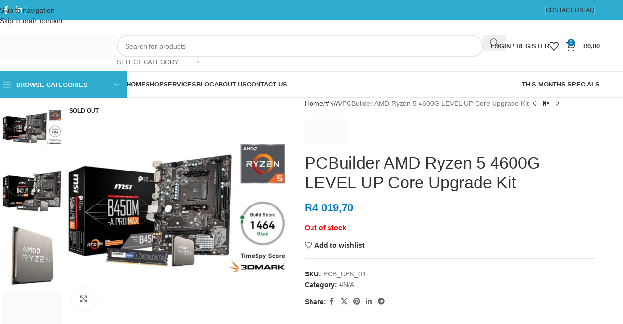

--- FILE ---
content_type: text/html; charset=UTF-8
request_url: https://pcpalacego.co.za/product/pcbuilder-amd-ryzen-5-4600g-level-up-core-upgrade-kit/
body_size: 76148
content:
<!DOCTYPE html><html lang="en-ZA"><head><script data-no-optimize="1">var litespeed_docref=sessionStorage.getItem("litespeed_docref");litespeed_docref&&(Object.defineProperty(document,"referrer",{get:function(){return litespeed_docref}}),sessionStorage.removeItem("litespeed_docref"));</script> <meta charset="UTF-8"><link rel="profile" href="https://gmpg.org/xfn/11"><link rel="pingback" href="https://pcpalacego.co.za/xmlrpc.php"><meta name='robots' content='index, follow, max-image-preview:large, max-snippet:-1, max-video-preview:-1' />
 <script id="google_gtagjs-js-consent-mode-data-layer" type="litespeed/javascript">window.dataLayer=window.dataLayer||[];function gtag(){dataLayer.push(arguments)}
gtag('consent','default',{"ad_personalization":"denied","ad_storage":"denied","ad_user_data":"denied","analytics_storage":"denied","functionality_storage":"denied","security_storage":"denied","personalization_storage":"denied","region":["AT","BE","BG","CH","CY","CZ","DE","DK","EE","ES","FI","FR","GB","GR","HR","HU","IE","IS","IT","LI","LT","LU","LV","MT","NL","NO","PL","PT","RO","SE","SI","SK"],"wait_for_update":500});window._googlesitekitConsentCategoryMap={"statistics":["analytics_storage"],"marketing":["ad_storage","ad_user_data","ad_personalization"],"functional":["functionality_storage","security_storage"],"preferences":["personalization_storage"]};window._googlesitekitConsents={"ad_personalization":"denied","ad_storage":"denied","ad_user_data":"denied","analytics_storage":"denied","functionality_storage":"denied","security_storage":"denied","personalization_storage":"denied","region":["AT","BE","BG","CH","CY","CZ","DE","DK","EE","ES","FI","FR","GB","GR","HR","HU","IE","IS","IT","LI","LT","LU","LV","MT","NL","NO","PL","PT","RO","SE","SI","SK"],"wait_for_update":500}</script> <title>PCBuilder AMD Ryzen 5 4600G LEVEL UP Core Upgrade Kit - PC Palace GO</title><link rel="canonical" href="https://pcpalacego.co.za/product/pcbuilder-amd-ryzen-5-4600g-level-up-core-upgrade-kit/" /><meta property="og:locale" content="en_US" /><meta property="og:type" content="article" /><meta property="og:title" content="PCBuilder AMD Ryzen 5 4600G LEVEL UP Core Upgrade Kit - PC Palace GO" /><meta property="og:description" content="QUICK SPEC: CPU &#8211; AMD Ryzen 5 4600G 6-Core 3.7GHz AM4 (Up to 4.2GHz) Motherboard &#8211; MSI B450 Chipset AM4" /><meta property="og:url" content="https://pcpalacego.co.za/product/pcbuilder-amd-ryzen-5-4600g-level-up-core-upgrade-kit/" /><meta property="og:site_name" content="PC Palace GO" /><meta property="article:modified_time" content="2025-07-31T12:28:16+00:00" /><meta property="og:image" content="https://pcpalacego.co.za/wp-content/uploads/2024/06/PCB_UPK_01_wr_01b.jpg" /><meta property="og:image:width" content="800" /><meta property="og:image:height" content="800" /><meta property="og:image:type" content="image/jpeg" /><meta name="twitter:card" content="summary_large_image" /><meta name="twitter:label1" content="Est. reading time" /><meta name="twitter:data1" content="2 minutes" /> <script type="application/ld+json" class="yoast-schema-graph">{"@context":"https://schema.org","@graph":[{"@type":"WebPage","@id":"https://pcpalacego.co.za/product/pcbuilder-amd-ryzen-5-4600g-level-up-core-upgrade-kit/","url":"https://pcpalacego.co.za/product/pcbuilder-amd-ryzen-5-4600g-level-up-core-upgrade-kit/","name":"PCBuilder AMD Ryzen 5 4600G LEVEL UP Core Upgrade Kit - PC Palace GO","isPartOf":{"@id":"https://pcpalacego.co.za/#website"},"primaryImageOfPage":{"@id":"https://pcpalacego.co.za/product/pcbuilder-amd-ryzen-5-4600g-level-up-core-upgrade-kit/#primaryimage"},"image":{"@id":"https://pcpalacego.co.za/product/pcbuilder-amd-ryzen-5-4600g-level-up-core-upgrade-kit/#primaryimage"},"thumbnailUrl":"https://pcpalacego.co.za/wp-content/uploads/2024/06/PCB_UPK_01_wr_01b.jpg","datePublished":"2024-06-18T04:53:49+00:00","dateModified":"2025-07-31T12:28:16+00:00","breadcrumb":{"@id":"https://pcpalacego.co.za/product/pcbuilder-amd-ryzen-5-4600g-level-up-core-upgrade-kit/#breadcrumb"},"inLanguage":"en-ZA","potentialAction":[{"@type":"ReadAction","target":["https://pcpalacego.co.za/product/pcbuilder-amd-ryzen-5-4600g-level-up-core-upgrade-kit/"]}]},{"@type":"ImageObject","inLanguage":"en-ZA","@id":"https://pcpalacego.co.za/product/pcbuilder-amd-ryzen-5-4600g-level-up-core-upgrade-kit/#primaryimage","url":"https://pcpalacego.co.za/wp-content/uploads/2024/06/PCB_UPK_01_wr_01b.jpg","contentUrl":"https://pcpalacego.co.za/wp-content/uploads/2024/06/PCB_UPK_01_wr_01b.jpg","width":800,"height":800},{"@type":"BreadcrumbList","@id":"https://pcpalacego.co.za/product/pcbuilder-amd-ryzen-5-4600g-level-up-core-upgrade-kit/#breadcrumb","itemListElement":[{"@type":"ListItem","position":1,"name":"Home","item":"https://pcpalacego.co.za/"},{"@type":"ListItem","position":2,"name":"Shop","item":"https://pcpalacego.co.za/shop/"},{"@type":"ListItem","position":3,"name":"PCBuilder AMD Ryzen 5 4600G LEVEL UP Core Upgrade Kit"}]},{"@type":"WebSite","@id":"https://pcpalacego.co.za/#website","url":"https://pcpalacego.co.za/","name":"PC Palace GO","description":"Online IT Store","potentialAction":[{"@type":"SearchAction","target":{"@type":"EntryPoint","urlTemplate":"https://pcpalacego.co.za/?s={search_term_string}"},"query-input":{"@type":"PropertyValueSpecification","valueRequired":true,"valueName":"search_term_string"}}],"inLanguage":"en-ZA"}]}</script> <link rel='dns-prefetch' href='//www.googletagmanager.com' /><link rel='dns-prefetch' href='//fonts.googleapis.com' /><link rel="alternate" type="application/rss+xml" title="PC Palace GO &raquo; Feed" href="https://pcpalacego.co.za/feed/" /><link rel="alternate" type="application/rss+xml" title="PC Palace GO &raquo; Comments Feed" href="https://pcpalacego.co.za/comments/feed/" /><link rel="alternate" type="application/rss+xml" title="PC Palace GO &raquo; PCBuilder AMD Ryzen 5 4600G LEVEL UP Core Upgrade Kit Comments Feed" href="https://pcpalacego.co.za/product/pcbuilder-amd-ryzen-5-4600g-level-up-core-upgrade-kit/feed/" /><link rel="alternate" title="oEmbed (JSON)" type="application/json+oembed" href="https://pcpalacego.co.za/wp-json/oembed/1.0/embed?url=https%3A%2F%2Fpcpalacego.co.za%2Fproduct%2Fpcbuilder-amd-ryzen-5-4600g-level-up-core-upgrade-kit%2F" /><link rel="alternate" title="oEmbed (XML)" type="text/xml+oembed" href="https://pcpalacego.co.za/wp-json/oembed/1.0/embed?url=https%3A%2F%2Fpcpalacego.co.za%2Fproduct%2Fpcbuilder-amd-ryzen-5-4600g-level-up-core-upgrade-kit%2F&#038;format=xml" />
 <script src="//www.googletagmanager.com/gtag/js?id=G-7QXHNGMRXG"  data-cfasync="false" data-wpfc-render="false" async></script> <script data-cfasync="false" data-wpfc-render="false">var mi_version = '9.11.1';
				var mi_track_user = true;
				var mi_no_track_reason = '';
								var MonsterInsightsDefaultLocations = {"page_location":"https:\/\/pcpalacego.co.za\/product\/pcbuilder-amd-ryzen-5-4600g-level-up-core-upgrade-kit\/"};
								if ( typeof MonsterInsightsPrivacyGuardFilter === 'function' ) {
					var MonsterInsightsLocations = (typeof MonsterInsightsExcludeQuery === 'object') ? MonsterInsightsPrivacyGuardFilter( MonsterInsightsExcludeQuery ) : MonsterInsightsPrivacyGuardFilter( MonsterInsightsDefaultLocations );
				} else {
					var MonsterInsightsLocations = (typeof MonsterInsightsExcludeQuery === 'object') ? MonsterInsightsExcludeQuery : MonsterInsightsDefaultLocations;
				}

								var disableStrs = [
										'ga-disable-G-7QXHNGMRXG',
									];

				/* Function to detect opted out users */
				function __gtagTrackerIsOptedOut() {
					for (var index = 0; index < disableStrs.length; index++) {
						if (document.cookie.indexOf(disableStrs[index] + '=true') > -1) {
							return true;
						}
					}

					return false;
				}

				/* Disable tracking if the opt-out cookie exists. */
				if (__gtagTrackerIsOptedOut()) {
					for (var index = 0; index < disableStrs.length; index++) {
						window[disableStrs[index]] = true;
					}
				}

				/* Opt-out function */
				function __gtagTrackerOptout() {
					for (var index = 0; index < disableStrs.length; index++) {
						document.cookie = disableStrs[index] + '=true; expires=Thu, 31 Dec 2099 23:59:59 UTC; path=/';
						window[disableStrs[index]] = true;
					}
				}

				if ('undefined' === typeof gaOptout) {
					function gaOptout() {
						__gtagTrackerOptout();
					}
				}
								window.dataLayer = window.dataLayer || [];

				window.MonsterInsightsDualTracker = {
					helpers: {},
					trackers: {},
				};
				if (mi_track_user) {
					function __gtagDataLayer() {
						dataLayer.push(arguments);
					}

					function __gtagTracker(type, name, parameters) {
						if (!parameters) {
							parameters = {};
						}

						if (parameters.send_to) {
							__gtagDataLayer.apply(null, arguments);
							return;
						}

						if (type === 'event') {
														parameters.send_to = monsterinsights_frontend.v4_id;
							var hookName = name;
							if (typeof parameters['event_category'] !== 'undefined') {
								hookName = parameters['event_category'] + ':' + name;
							}

							if (typeof MonsterInsightsDualTracker.trackers[hookName] !== 'undefined') {
								MonsterInsightsDualTracker.trackers[hookName](parameters);
							} else {
								__gtagDataLayer('event', name, parameters);
							}
							
						} else {
							__gtagDataLayer.apply(null, arguments);
						}
					}

					__gtagTracker('js', new Date());
					__gtagTracker('set', {
						'developer_id.dZGIzZG': true,
											});
					if ( MonsterInsightsLocations.page_location ) {
						__gtagTracker('set', MonsterInsightsLocations);
					}
										__gtagTracker('config', 'G-7QXHNGMRXG', {"forceSSL":"true","link_attribution":"true"} );
										window.gtag = __gtagTracker;										(function () {
						/* https://developers.google.com/analytics/devguides/collection/analyticsjs/ */
						/* ga and __gaTracker compatibility shim. */
						var noopfn = function () {
							return null;
						};
						var newtracker = function () {
							return new Tracker();
						};
						var Tracker = function () {
							return null;
						};
						var p = Tracker.prototype;
						p.get = noopfn;
						p.set = noopfn;
						p.send = function () {
							var args = Array.prototype.slice.call(arguments);
							args.unshift('send');
							__gaTracker.apply(null, args);
						};
						var __gaTracker = function () {
							var len = arguments.length;
							if (len === 0) {
								return;
							}
							var f = arguments[len - 1];
							if (typeof f !== 'object' || f === null || typeof f.hitCallback !== 'function') {
								if ('send' === arguments[0]) {
									var hitConverted, hitObject = false, action;
									if ('event' === arguments[1]) {
										if ('undefined' !== typeof arguments[3]) {
											hitObject = {
												'eventAction': arguments[3],
												'eventCategory': arguments[2],
												'eventLabel': arguments[4],
												'value': arguments[5] ? arguments[5] : 1,
											}
										}
									}
									if ('pageview' === arguments[1]) {
										if ('undefined' !== typeof arguments[2]) {
											hitObject = {
												'eventAction': 'page_view',
												'page_path': arguments[2],
											}
										}
									}
									if (typeof arguments[2] === 'object') {
										hitObject = arguments[2];
									}
									if (typeof arguments[5] === 'object') {
										Object.assign(hitObject, arguments[5]);
									}
									if ('undefined' !== typeof arguments[1].hitType) {
										hitObject = arguments[1];
										if ('pageview' === hitObject.hitType) {
											hitObject.eventAction = 'page_view';
										}
									}
									if (hitObject) {
										action = 'timing' === arguments[1].hitType ? 'timing_complete' : hitObject.eventAction;
										hitConverted = mapArgs(hitObject);
										__gtagTracker('event', action, hitConverted);
									}
								}
								return;
							}

							function mapArgs(args) {
								var arg, hit = {};
								var gaMap = {
									'eventCategory': 'event_category',
									'eventAction': 'event_action',
									'eventLabel': 'event_label',
									'eventValue': 'event_value',
									'nonInteraction': 'non_interaction',
									'timingCategory': 'event_category',
									'timingVar': 'name',
									'timingValue': 'value',
									'timingLabel': 'event_label',
									'page': 'page_path',
									'location': 'page_location',
									'title': 'page_title',
									'referrer' : 'page_referrer',
								};
								for (arg in args) {
																		if (!(!args.hasOwnProperty(arg) || !gaMap.hasOwnProperty(arg))) {
										hit[gaMap[arg]] = args[arg];
									} else {
										hit[arg] = args[arg];
									}
								}
								return hit;
							}

							try {
								f.hitCallback();
							} catch (ex) {
							}
						};
						__gaTracker.create = newtracker;
						__gaTracker.getByName = newtracker;
						__gaTracker.getAll = function () {
							return [];
						};
						__gaTracker.remove = noopfn;
						__gaTracker.loaded = true;
						window['__gaTracker'] = __gaTracker;
					})();
									} else {
										console.log("");
					(function () {
						function __gtagTracker() {
							return null;
						}

						window['__gtagTracker'] = __gtagTracker;
						window['gtag'] = __gtagTracker;
					})();
									}</script> <style id="litespeed-ccss">ul{box-sizing:border-box}.entry-content{counter-reset:footnotes}:root{--wp--preset--font-size--normal:16px;--wp--preset--font-size--huge:42px}.screen-reader-text{border:0;clip-path:inset(50%);height:1px;margin:-1px;overflow:hidden;padding:0;position:absolute;width:1px;word-wrap:normal!important}:where(figure){margin:0 0 1em}.wc-block-product-filter-price-slider__left{grid-area:left-input;-ms-grid-column:1;-ms-grid-row:2}.wc-block-product-filter-price-slider__right{grid-area:right-input;-ms-grid-column:5;-ms-grid-row:2}.wc-block-product-filter-price-slider__range{-ms-grid-column-span:5;--low:0%;--high:100%;--range-color:var(--wc-product-filter-price-slider,currentColor);--track-background:linear-gradient(to right,transparent var(--low),var(--range-color) 0,var(--range-color) var(--high),transparent 0) no-repeat 0 100% /100% 100%;appearance:none;background:#fff0;border:0!important;border-radius:4px;clear:both;flex-grow:1;grid-area:price-slider;-ms-grid-column:1;-ms-grid-row:1;height:4px;margin:15px 0;outline:none;padding:0!important;position:relative}:root{--wp--preset--aspect-ratio--square:1;--wp--preset--aspect-ratio--4-3:4/3;--wp--preset--aspect-ratio--3-4:3/4;--wp--preset--aspect-ratio--3-2:3/2;--wp--preset--aspect-ratio--2-3:2/3;--wp--preset--aspect-ratio--16-9:16/9;--wp--preset--aspect-ratio--9-16:9/16;--wp--preset--color--black:#000000;--wp--preset--color--cyan-bluish-gray:#abb8c3;--wp--preset--color--white:#ffffff;--wp--preset--color--pale-pink:#f78da7;--wp--preset--color--vivid-red:#cf2e2e;--wp--preset--color--luminous-vivid-orange:#ff6900;--wp--preset--color--luminous-vivid-amber:#fcb900;--wp--preset--color--light-green-cyan:#7bdcb5;--wp--preset--color--vivid-green-cyan:#00d084;--wp--preset--color--pale-cyan-blue:#8ed1fc;--wp--preset--color--vivid-cyan-blue:#0693e3;--wp--preset--color--vivid-purple:#9b51e0;--wp--preset--gradient--vivid-cyan-blue-to-vivid-purple:linear-gradient(135deg,rgba(6,147,227,1) 0%,rgb(155,81,224) 100%);--wp--preset--gradient--light-green-cyan-to-vivid-green-cyan:linear-gradient(135deg,rgb(122,220,180) 0%,rgb(0,208,130) 100%);--wp--preset--gradient--luminous-vivid-amber-to-luminous-vivid-orange:linear-gradient(135deg,rgba(252,185,0,1) 0%,rgba(255,105,0,1) 100%);--wp--preset--gradient--luminous-vivid-orange-to-vivid-red:linear-gradient(135deg,rgba(255,105,0,1) 0%,rgb(207,46,46) 100%);--wp--preset--gradient--very-light-gray-to-cyan-bluish-gray:linear-gradient(135deg,rgb(238,238,238) 0%,rgb(169,184,195) 100%);--wp--preset--gradient--cool-to-warm-spectrum:linear-gradient(135deg,rgb(74,234,220) 0%,rgb(151,120,209) 20%,rgb(207,42,186) 40%,rgb(238,44,130) 60%,rgb(251,105,98) 80%,rgb(254,248,76) 100%);--wp--preset--gradient--blush-light-purple:linear-gradient(135deg,rgb(255,206,236) 0%,rgb(152,150,240) 100%);--wp--preset--gradient--blush-bordeaux:linear-gradient(135deg,rgb(254,205,165) 0%,rgb(254,45,45) 50%,rgb(107,0,62) 100%);--wp--preset--gradient--luminous-dusk:linear-gradient(135deg,rgb(255,203,112) 0%,rgb(199,81,192) 50%,rgb(65,88,208) 100%);--wp--preset--gradient--pale-ocean:linear-gradient(135deg,rgb(255,245,203) 0%,rgb(182,227,212) 50%,rgb(51,167,181) 100%);--wp--preset--gradient--electric-grass:linear-gradient(135deg,rgb(202,248,128) 0%,rgb(113,206,126) 100%);--wp--preset--gradient--midnight:linear-gradient(135deg,rgb(2,3,129) 0%,rgb(40,116,252) 100%);--wp--preset--font-size--small:13px;--wp--preset--font-size--medium:20px;--wp--preset--font-size--large:36px;--wp--preset--font-size--x-large:42px;--wp--preset--spacing--20:0.44rem;--wp--preset--spacing--30:0.67rem;--wp--preset--spacing--40:1rem;--wp--preset--spacing--50:1.5rem;--wp--preset--spacing--60:2.25rem;--wp--preset--spacing--70:3.38rem;--wp--preset--spacing--80:5.06rem;--wp--preset--shadow--natural:6px 6px 9px rgba(0, 0, 0, 0.2);--wp--preset--shadow--deep:12px 12px 50px rgba(0, 0, 0, 0.4);--wp--preset--shadow--sharp:6px 6px 0px rgba(0, 0, 0, 0.2);--wp--preset--shadow--outlined:6px 6px 0px -3px rgba(255, 255, 255, 1), 6px 6px rgba(0, 0, 0, 1);--wp--preset--shadow--crisp:6px 6px 0px rgba(0, 0, 0, 1)}:where(body){margin:0}body{padding-top:0;padding-right:0;padding-bottom:0;padding-left:0}a:where(:not(.wp-element-button)){text-decoration:none}.woocommerce form .form-row .required{visibility:visible}.screen-reader-text{height:1px;margin:-1px;overflow:hidden;padding:0;position:absolute;top:-10000em;width:1px;clip:rect(0,0,0,0);border:0}.elementor *,.elementor :after,.elementor :before{box-sizing:border-box}.elementor a{box-shadow:none;text-decoration:none}.elementor img{border:none;border-radius:0;box-shadow:none;height:auto;max-width:100%}.elementor-element{--flex-direction:initial;--flex-wrap:initial;--justify-content:initial;--align-items:initial;--align-content:initial;--gap:initial;--flex-basis:initial;--flex-grow:initial;--flex-shrink:initial;--order:initial;--align-self:initial;align-self:var(--align-self);flex-basis:var(--flex-basis);flex-grow:var(--flex-grow);flex-shrink:var(--flex-shrink);order:var(--order)}.elementor-element:where(.e-con-full,.elementor-widget){align-content:var(--align-content);align-items:var(--align-items);flex-direction:var(--flex-direction);flex-wrap:var(--flex-wrap);gap:var(--row-gap) var(--column-gap);justify-content:var(--justify-content)}:root{--page-title-display:block}h1.entry-title{display:var(--page-title-display)}.elementor-section{position:relative}.elementor-section .elementor-container{display:flex;margin-left:auto;margin-right:auto;position:relative}@media (max-width:1024px){.elementor-section .elementor-container{flex-wrap:wrap}}.elementor-section.elementor-section-boxed>.elementor-container{max-width:1140px}.elementor-widget-wrap{align-content:flex-start;flex-wrap:wrap;position:relative;width:100%}.elementor:not(.elementor-bc-flex-widget) .elementor-widget-wrap{display:flex}.elementor-widget-wrap>.elementor-element{width:100%}.elementor-widget{position:relative}.elementor-widget:not(:last-child){margin-bottom:var(--kit-widget-spacing,20px)}.elementor-column{display:flex;min-height:1px;position:relative}.elementor-column-gap-default>.elementor-column>.elementor-element-populated{padding:10px}@media (min-width:768px){.elementor-column.elementor-col-16{width:16.666%}.elementor-column.elementor-col-25{width:25%}.elementor-column.elementor-col-33{width:33.333%}.elementor-column.elementor-col-50{width:50%}.elementor-column.elementor-col-66{width:66.666%}.elementor-column.elementor-col-100{width:100%}}@media (max-width:767px){.elementor-reverse-mobile>.elementor-container>:first-child{order:10}.elementor-reverse-mobile>.elementor-container>:nth-child(2){order:9}.elementor-reverse-mobile>.elementor-container>:nth-child(3){order:8}.elementor-reverse-mobile>.elementor-container>:nth-child(4){order:7}.elementor-column{width:100%}}@media (prefers-reduced-motion:no-preference){html{scroll-behavior:smooth}}@media (max-width:767px){.elementor .elementor-hidden-mobile{display:none}}@media (min-width:768px) and (max-width:1024px){.elementor .elementor-hidden-tablet{display:none}}.elementor-kit-6{--e-global-color-primary:#6EC1E4;--e-global-color-secondary:#54595F;--e-global-color-text:#7A7A7A;--e-global-color-accent:#61CE70;--e-global-typography-primary-font-family:"Roboto";--e-global-typography-primary-font-weight:600;--e-global-typography-secondary-font-family:"Roboto Slab";--e-global-typography-secondary-font-weight:400;--e-global-typography-text-font-family:"Roboto";--e-global-typography-text-font-weight:400;--e-global-typography-accent-font-family:"Roboto";--e-global-typography-accent-font-weight:500}.elementor-section.elementor-section-boxed>.elementor-container{max-width:1140px}.elementor-widget:not(:last-child){margin-block-end:20px}.elementor-element{--widgets-spacing:20px 20px;--widgets-spacing-row:20px;--widgets-spacing-column:20px}h1.entry-title{display:var(--page-title-display)}@media (max-width:1024px){.elementor-section.elementor-section-boxed>.elementor-container{max-width:1024px}}@media (max-width:767px){.elementor-section.elementor-section-boxed>.elementor-container{max-width:767px}}:root{--wd-text-line-height:1.6;--wd-brd-radius:.001px;--wd-form-height:42px;--wd-form-color:inherit;--wd-form-placeholder-color:inherit;--wd-form-bg:transparent;--wd-form-brd-color:rgba(0,0,0,0.1);--wd-form-brd-color-focus:rgba(0,0,0,0.15);--wd-form-chevron:url([data-uri]);--wd-main-bgcolor:#fff;--wd-scroll-w:.001px;--wd-admin-bar-h:.001px;--wd-block-spacing:20px;--wd-header-banner-mt:.001px;--wd-sticky-nav-w:.001px;--color-white:#fff;--color-gray-100:#f7f7f7;--color-gray-200:#f1f1f1;--color-gray-300:#bbb;--color-gray-400:#a5a5a5;--color-gray-500:#767676;--color-gray-600:#666;--color-gray-700:#555;--color-gray-800:#333;--color-gray-900:#242424;--bgcolor-black-rgb:0,0,0;--bgcolor-white-rgb:255,255,255;--bgcolor-white:#fff;--bgcolor-gray-100:#f7f7f7;--bgcolor-gray-200:#f7f7f7;--bgcolor-gray-300:#f1f1f1;--bgcolor-gray-400:rgba(187,187,187,0.4);--brdcolor-gray-200:rgba(0,0,0,0.075);--brdcolor-gray-300:rgba(0,0,0,0.105);--brdcolor-gray-400:rgba(0,0,0,0.12);--brdcolor-gray-500:rgba(0,0,0,0.2);--wd-start:start;--wd-end:end;--wd-center:center;--wd-stretch:stretch}html,body,div,span,h1,h2,h3,h4,h6,p,a,del,img,ins,small,strong,sup,ul,li,form,label,table,tbody,tr,th,td,figure,header,nav,section{margin:0;padding:0;border:0;vertical-align:baseline;font:inherit;font-size:100%}*,*:before,*:after{-webkit-box-sizing:border-box;-moz-box-sizing:border-box;box-sizing:border-box}html{line-height:1;-webkit-text-size-adjust:100%;font-family:sans-serif;overflow-x:hidden;overflow-y:scroll;font-size:var(--wd-text-font-size)}ul{list-style:none}a img{border:none}figure,header,main,nav,section{display:block}a,button,input{touch-action:manipulation}button,input{margin:0;color:inherit;font:inherit}button{overflow:visible}button,html input[type="button"]{-webkit-appearance:button}button::-moz-focus-inner,input::-moz-focus-inner{padding:0;border:0;padding:0;border:0}body{margin:0;background-color:#fff;color:var(--wd-text-color);text-rendering:optimizeLegibility;font-weight:var(--wd-text-font-weight);font-style:var(--wd-text-font-style);font-size:var(--wd-text-font-size);font-family:var(--wd-text-font);-webkit-font-smoothing:antialiased;-moz-osx-font-smoothing:grayscale;line-height:var(--wd-text-line-height)}@supports (overflow:clip){body{overflow-x:clip}}:is(body){height:auto}p{margin-bottom:var(--wd-tags-mb,20px)}a{color:var(--wd-link-color);text-decoration:none}:is(h1,h2,h3,h4,h5,h6,.title) a{color:inherit}label{display:block;margin-bottom:5px;color:var(--wd-title-color);vertical-align:middle;font-weight:400}.required{border:none;color:#E01020;font-size:16px;line-height:1}strong{font-weight:600}ins{text-decoration:none}sup{position:relative;vertical-align:baseline;font-size:75%;line-height:1}sup{top:-.25em}small{font-size:80%}img{max-width:100%;height:auto;border:0;vertical-align:middle}h1{font-size:28px}h2{font-size:24px}h3{font-size:22px}h4{font-size:18px}h6{font-size:12px}.wd-entities-title a{color:inherit}.wd-label{color:var(--color-gray-800);font-weight:600}h1,h2,h3,h4,h6,.title{display:block;margin-bottom:var(--wd-tags-mb,20px);color:var(--wd-title-color);text-transform:var(--wd-title-transform);font-weight:var(--wd-title-font-weight);font-style:var(--wd-title-font-style);font-family:var(--wd-title-font);line-height:1.4}.wd-entities-title{display:block;color:var(--wd-entities-title-color);word-wrap:break-word;font-weight:var(--wd-entities-title-font-weight);font-style:var(--wd-entities-title-font-style);font-family:var(--wd-entities-title-font);text-transform:var(--wd-entities-title-transform);line-height:1.4}:is(ul,ol){margin-bottom:var(--list-mb);padding-left:var(--li-pl);--list-mb:20px;--li-mb:10px;--li-pl:17px}:is(ul,ol) li{margin-bottom:var(--li-mb)}:is(ul,ol) li:last-child{margin-bottom:0}li>:is(ul,ol){margin-top:var(--li-mb);margin-bottom:0}ul{list-style:disc}.wd-sub-menu ul{list-style:none;--li-pl:0}.wd-sub-menu ul{--list-mb:0;--li-mb:0}.text-center{--content-align:center;--wd-align:center;--text-align:center;text-align:var(--text-align)}.text-right{--text-align:right;text-align:var(--text-align);--content-align:flex-end;--wd-align:flex-end}.text-left{--text-align:left;text-align:var(--text-align);--content-align:flex-start;--wd-align:flex-start}[class*="color-scheme-light"]{--color-white:#000;--color-gray-100:rgba(255,255,255,0.1);--color-gray-200:rgba(255,255,255,0.2);--color-gray-300:rgba(255,255,255,0.5);--color-gray-400:rgba(255,255,255,0.6);--color-gray-500:rgba(255,255,255,0.7);--color-gray-600:rgba(255,255,255,0.8);--color-gray-700:rgba(255,255,255,0.9);--color-gray-800:#fff;--color-gray-900:#fff;--bgcolor-black-rgb:255,255,255;--bgcolor-white-rgb:0,0,0;--bgcolor-white:#0f0f0f;--bgcolor-gray-100:#0a0a0a;--bgcolor-gray-200:#121212;--bgcolor-gray-300:#141414;--bgcolor-gray-400:#171717;--brdcolor-gray-200:rgba(255,255,255,0.1);--brdcolor-gray-300:rgba(255,255,255,0.15);--brdcolor-gray-400:rgba(255,255,255,0.25);--brdcolor-gray-500:rgba(255,255,255,0.3);--wd-text-color:rgba(255,255,255,0.8);--wd-title-color:#fff;--wd-widget-title-color:var(--wd-title-color);--wd-entities-title-color:#fff;--wd-entities-title-color-hover:rgba(255,255,255,0.8);--wd-link-color:rgba(255,255,255,0.9);--wd-link-color-hover:#fff;--wd-form-brd-color:rgba(255,255,255,0.2);--wd-form-brd-color-focus:rgba(255,255,255,0.3);--wd-form-placeholder-color:rgba(255,255,255,0.6);--wd-form-chevron:url([data-uri]);--wd-main-bgcolor:#1a1a1a;color:var(--wd-text-color)}.color-scheme-dark{--color-white:#fff;--color-gray-100:#f7f7f7;--color-gray-200:#f1f1f1;--color-gray-300:#bbb;--color-gray-400:#a5a5a5;--color-gray-500:#767676;--color-gray-600:#666;--color-gray-700:#555;--color-gray-800:#333;--color-gray-900:#242424;--bgcolor-black-rgb:0,0,0;--bgcolor-white-rgb:255,255,255;--bgcolor-white:#fff;--bgcolor-gray-100:#f7f7f7;--bgcolor-gray-200:#f7f7f7;--bgcolor-gray-300:#f1f1f1;--bgcolor-gray-400:rgba(187,187,187,0.4);--brdcolor-gray-200:rgba(0,0,0,0.075);--brdcolor-gray-300:rgba(0,0,0,0.105);--brdcolor-gray-400:rgba(0,0,0,0.12);--brdcolor-gray-500:rgba(0,0,0,0.2);--wd-text-color:#767676;--wd-title-color:#242424;--wd-entities-title-color:#333;--wd-entities-title-color-hover:rgba(51,51,51,0.65);--wd-link-color:#333;--wd-link-color-hover:#242424;--wd-form-brd-color:rgba(0,0,0,0.1);--wd-form-brd-color-focus:rgba(0,0,0,0.15);--wd-form-placeholder-color:#767676;color:var(--wd-text-color)}.wd-fill{position:absolute;inset:0}.wd-hide{display:none!important}.wd-set-mb{--wd-mb:15px}.wd-set-mb>*{margin-bottom:var(--wd-mb)}.reset-last-child>*:last-child{margin-bottom:0}@keyframes wd-fadeIn{from{opacity:0}to{opacity:1}}table{margin-bottom:35px;width:100%;border-spacing:0;border-collapse:collapse;line-height:1.4}table th{padding:15px 10px;border-bottom:2px solid var(--brdcolor-gray-200);color:var(--wd-title-color);text-transform:uppercase;font-size:16px;font-weight:var(--wd-title-font-weight);font-style:var(--wd-title-font-style);font-family:var(--wd-title-font);vertical-align:middle;text-align:start}table td{padding:15px 12px;border-bottom:1px solid var(--brdcolor-gray-300);vertical-align:middle;text-align:start}table :is(tbody,tfoot) th{border-bottom:1px solid var(--brdcolor-gray-300);text-transform:none;font-size:inherit}input[type="number"],input[type="text"],input[type="password"]{-webkit-appearance:none;-moz-appearance:none;appearance:none}input[type="number"],input[type="text"],input[type="password"]{padding:0 15px;max-width:100%;width:100%;height:var(--wd-form-height);border:var(--wd-form-brd-width) solid var(--wd-form-brd-color);border-radius:var(--wd-form-brd-radius);background-color:var(--wd-form-bg);box-shadow:none;color:var(--wd-form-color);vertical-align:middle;font-size:14px}::-webkit-input-placeholder{color:var(--wd-form-placeholder-color)}::-moz-placeholder{color:var(--wd-form-placeholder-color)}:-moz-placeholder{color:var(--wd-form-placeholder-color)}input[type="checkbox"]{box-sizing:border-box;margin-top:0;padding:0;vertical-align:middle;margin-inline-end:5px}input[type="number"]{padding:0;text-align:center}input[type="number"]::-webkit-inner-spin-button,input[type="number"]::-webkit-outer-spin-button{height:auto}input:-webkit-autofill{border-color:var(--wd-form-brd-color);-webkit-box-shadow:0 0 0 1000px var(--wd-form-bg) inset;-webkit-text-fill-color:var(--wd-form-color)}:is(.btn,.button,button,[type=submit],[type=button]){position:relative;display:inline-flex;align-items:center;justify-content:center;gap:5px;outline:none;border-radius:var(--btn-brd-radius,0);vertical-align:middle;text-align:center;text-decoration:none;text-shadow:none;line-height:1.2;color:var(--btn-color,#3E3E3E);border:var(--btn-brd-width,0) var(--btn-brd-style,solid) var(--btn-brd-color,#E9E9E9);background-color:var(--btn-bgcolor,#F3F3F3);box-shadow:var(--btn-box-shadow,unset);text-transform:var(--btn-transform,uppercase);font-weight:var(--btn-font-weight,600);font-family:var(--btn-font-family,inherit);font-style:var(--btn-font-style,unset);padding:var(--btn-padding,5px 20px);min-height:var(--btn-height,42px);font-size:var(--btn-font-size,13px)}[class*="wd-grid"]{--wd-col:var(--wd-col-lg);--wd-gap:var(--wd-gap-lg);--wd-col-lg:1;--wd-gap-lg:20px}.wd-grid-g{display:grid;grid-template-columns:repeat(var(--wd-col),minmax(0,1fr));gap:var(--wd-gap)}.wd-grid-col{grid-column:auto/span var(--wd-col)}[class*="wd-grid-f"]{display:flex;flex-wrap:wrap;gap:var(--wd-gap)}.wd-scroll-content{overflow:hidden;overflow-y:auto;-webkit-overflow-scrolling:touch;max-height:var(--wd-scroll-h,50vh)}@-moz-document url-prefix(){.wd-scroll-content{scrollbar-width:thin}}.wd-dropdown{--wd-align:var(--wd-start);position:absolute;top:100%;left:0;z-index:380;margin-top:15px;margin-right:0;margin-left:calc(var(--nav-gap, .001px)/2*-1);background-color:var(--bgcolor-white);background-position:bottom right;background-clip:border-box;background-repeat:no-repeat;box-shadow:0 0 3px rgb(0 0 0/.15);text-align:var(--wd-align);border-radius:var(--wd-brd-radius);visibility:hidden;opacity:0;transform:translateY(15px) translateZ(0)}.wd-dropdown:after{content:"";position:absolute;inset-inline:0;bottom:100%;height:15px}.wd-dropdown-menu{min-height:min(var(--wd-dropdown-height, unset),var(--wd-content-h, var(--wd-dropdown-height, unset)));width:var(--wd-dropdown-width);background-image:var(--wd-dropdown-bg-img)}.wd-dropdown-menu.wd-design-default{padding:var(--wd-dropdown-padding,12px 20px);--wd-dropdown-width:220px}.wd-dropdown-menu.wd-design-full-width{--wd-dropdown-width:100vw}.wd-dropdown-menu.wd-design-sized:not(.wd-scroll){padding:var(--wd-dropdown-padding,30px)}.wd-dropdown-menu.wd-design-full-width:not(.wd-scroll){padding-block:var(--wd-dropdown-padding,30px);padding-left:calc(var(--wd-scroll-w) + var(--wd-sticky-nav-w))}.wd-dropdown-menu.wd-design-sized:not(.wd-scroll)>.container{padding:0;max-width:none}.wd-side-hidden{--wd-side-hidden-w:340px;position:fixed;inset-block:var(--wd-admin-bar-h)0;z-index:500;overflow:hidden;overflow-y:auto;-webkit-overflow-scrolling:touch;width:min(var(--wd-side-hidden-w),100vw);background-color:var(--bgcolor-white)}.wd-side-hidden.wd-left{right:auto;left:0;transform:translate3d(-100%,0,0)}.wd-side-hidden.wd-right{right:0;left:auto;transform:translate3d(100%,0,0)}.wd-sub-menu{--sub-menu-color:#838383;--sub-menu-color-hover:var(--wd-primary-color);--li-pl:0;--list-mb:0;--li-mb:0;list-style:none}.wd-sub-menu li{position:relative}.wd-sub-menu li>a{position:relative;display:flex;align-items:center;padding-top:8px;padding-bottom:8px;color:var(--sub-menu-color);font-size:14px;line-height:1.3}.wd-sub-menu li>a .menu-label{position:relative;margin-top:-20px;align-self:flex-start}.wd-sub-accented>li>a{--sub-menu-color:#333;--sub-menu-color-hover:var(--wd-primary-color);text-transform:uppercase;font-weight:600}.wd-nav{--list-mb:0;--li-mb:0;--li-pl:0;--nav-gap:20px;display:inline-flex;flex-wrap:wrap;justify-content:var(--text-align,var(--wd-align));text-align:left;gap:1px var(--nav-gap);list-style:none}.wd-nav>li{position:relative}.wd-nav>li>a{position:relative;display:flex;align-items:center;flex-direction:row;text-transform:uppercase;font-weight:600;font-size:13px;line-height:1.2}.wd-nav>li>a .wd-nav-icon{margin-right:7px;font-size:115%}.wd-nav>li>a .menu-label{left:calc(100% - 30px);margin-left:0}.wd-nav>li:is(.wd-has-children,.menu-item-has-children)>a:after{margin-left:4px;font-weight:400;font-style:normal;font-size:clamp(6px,50%,18px);order:3;content:"";font-family:"woodmart-font"}.wd-nav[class*="wd-style-"]{--nav-color:#333;--nav-color-hover:rgba(51,51,51,0.7);--nav-color-active:rgba(51,51,51,0.7);--nav-chevron-color:rgba(82, 82, 82, .45)}.wd-nav[class*="wd-style-"]>li>a{color:var(--nav-color)}.wd-nav[class*="wd-style-"]>li:is(.current-menu-item,.wd-active,.active)>a{color:var(--nav-color-active)}:is(.color-scheme-light,.whb-color-light) .wd-nav[class*="wd-style-"]{--nav-color:#fff;--nav-color-hover:rgba(255,255,255,0.8);--nav-color-active:rgba(255,255,255,0.8);--nav-chevron-color:rgba(255,255,255,0.6)}.wd-nav.wd-style-default{--nav-color-hover:var(--wd-primary-color);--nav-color-active:var(--wd-primary-color)}.wd-nav:is(.wd-style-bordered,.wd-style-separated)>li{display:flex;flex-direction:row}.wd-nav:is(.wd-style-bordered,.wd-style-separated)>li:not(:last-child):after{content:"";position:relative;inset-inline-end:calc((var(--nav-gap)/2)*-1);border-right:1px solid rgb(0 0 0/.105)}:is(.color-scheme-light,.whb-color-light) .wd-nav:is(.wd-style-bordered,.wd-style-separated)>li:not(:last-child):after{border-color:rgb(255 255 255/.25)}.wd-nav.wd-style-separated>li{align-items:center}.wd-nav.wd-style-separated>li:not(:last-child):after{height:18px}.wd-nav.wd-style-bordered>li{align-items:stretch}.wd-nav[class*="wd-style-underline"] .nav-link-text{position:relative;display:inline-block;padding-block:1px;line-height:1.2}.wd-nav[class*="wd-style-underline"] .nav-link-text:after{content:"";position:absolute;top:100%;left:0;width:0;height:2px;background-color:var(--wd-primary-color)}.wd-nav[class*="wd-style-underline"]>li:is(:hover,.current-menu-item,.wd-active,.active)>a .nav-link-text:after{width:100%}.wd-close-side{position:fixed;background-color:rgb(0 0 0/.7);opacity:0;z-index:400}[class*="screen-reader"]{position:absolute!important;clip:rect(1px,1px,1px,1px);transform:scale(0)}.wd-breadcrumbs>:is(span,a):last-child{font-weight:600;color:var(--wd-bcrumb-color-active)}.wd-breadcrumbs .wd-delimiter{margin-inline:8px;color:var(--wd-bcrumb-delim-color)}.wd-breadcrumbs .wd-delimiter:after{content:"/"}:is(.wd-breadcrumbs,.yoast-breadcrumb){--wd-link-color:var(--color-gray-500);--wd-link-color-hover:var(--color-gray-700);--wd-bcrumb-color-active:var(--color-gray-900)}.wd-action-btn{display:inline-flex;vertical-align:middle}.wd-action-btn>a{display:inline-flex;align-items:center;justify-content:center;color:var(--wd-action-color,var(--color-gray-800))}.wd-action-btn>a:before{font-size:var(--wd-action-icon-size,1.1em);font-family:"woodmart-font"}.wd-action-btn>a:after{position:absolute;top:calc(50% - .5em);left:0;opacity:0;font-size:var(--wd-action-icon-size,1.1em);content:"";display:inline-block;width:1em;height:1em;border:1px solid #fff0;border-left-color:var(--color-gray-900);border-radius:50%;vertical-align:middle;animation:wd-rotate 450ms infinite linear var(--wd-anim-state,paused)}.wd-action-btn.wd-style-icon{--wd-action-icon-size:20px}.wd-action-btn.wd-style-icon>a{position:relative;flex-direction:column;width:50px;height:50px;font-weight:400;font-size:0!important;line-height:0}.wd-action-btn.wd-style-icon>a:after{inset-inline-start:calc(50% - .5em)}.wd-action-btn.wd-style-text>a{position:relative;font-weight:600;line-height:1}.wd-action-btn.wd-style-text>a:before{margin-inline-end:.3em;font-weight:400}.wd-wishlist-icon>a:before{content:""}.wd-quick-view-icon>a:before{content:""}.wd-cross-icon>a:before{content:""}.wd-heading{display:flex;flex:0 0 auto;align-items:center;justify-content:flex-end;gap:10px;padding:20px 15px;border-bottom:1px solid var(--brdcolor-gray-300)}.wd-heading .title{flex:1 1 auto;margin-bottom:0;font-size:130%}.wd-heading .wd-action-btn{flex:0 0 auto}.wd-heading .wd-action-btn.wd-style-text>a{height:25px}:is(.widget,.wd-widget,div[class^="vc_wp"]){line-height:1.4;--wd-link-color:var(--color-gray-500);--wd-link-color-hover:var(--color-gray-800)}:is(.widget,.wd-widget,div[class^="vc_wp"])>:is(ul,ol){margin-top:0}:is(.widget,.wd-widget,div[class^="vc_wp"]) :is(ul,ol){list-style:none;--list-mb:0;--li-mb:15px;--li-pl:0}.widget{margin-bottom:30px;padding-bottom:30px;border-bottom:1px solid var(--brdcolor-gray-300)}.widget:last-child{margin-bottom:0;padding-bottom:0;border-bottom:none}:is(.wd-entry-content,.entry-content,.is-layout-flow,.is-layout-constrained,.is-layout-constrained>.wp-block-group__inner-container)>*{margin-block:0 var(--wd-block-spacing)}:is(.wd-entry-content,.entry-content,.is-layout-flow,.is-layout-constrained,.is-layout-constrained>.wp-block-group__inner-container)>*:last-child{margin-bottom:0}.wd-page-wrapper{position:relative;background-color:var(--wd-main-bgcolor)}body:not([class*="wrapper-boxed"]){background-color:var(--wd-main-bgcolor)}.wd-page-content{min-height:50vh;background-color:var(--wd-main-bgcolor)}.container{width:100%;max-width:var(--wd-container-w);padding-inline:15px;margin-inline:auto}.wd-content-layout{padding-block:40px}:where(.wd-content-layout>div){grid-column:auto/span var(--wd-col)}@media (min-width:769px){.searchform.wd-style-default:not(.wd-with-cat) .wd-clear-search{padding-inline-end:10px;border-inline-end:1px solid var(--wd-form-brd-color)}}@media (min-width:1025px){.wd-scroll{--scrollbar-track-bg:rgba(0,0,0,0.05);--scrollbar-thumb-bg:rgba(0,0,0,0.12)}.wd-scroll ::-webkit-scrollbar{width:5px}.wd-scroll ::-webkit-scrollbar-track{background-color:var(--scrollbar-track-bg)}.wd-scroll ::-webkit-scrollbar-thumb{background-color:var(--scrollbar-thumb-bg)}}@media (max-width:1024px){@supports not (overflow:clip){body{overflow:hidden}}[class*="wd-grid"]{--wd-col:var(--wd-col-md);--wd-gap:var(--wd-gap-md);--wd-col-md:var(--wd-col-lg);--wd-gap-md:var(--wd-gap-lg)}.wd-side-hidden{--wd-side-hidden-w:min(300px, 80vw)}.wd-close-side{top:-150px}}@media (max-width:768.98px){[class*="wd-grid"]{--wd-col:var(--wd-col-sm);--wd-gap:var(--wd-gap-sm);--wd-col-sm:var(--wd-col-md);--wd-gap-sm:var(--wd-gap-md)}.searchform.wd-style-default .wd-clear-search{padding-inline-end:10px;border-inline-end:1px solid var(--wd-form-brd-color)}}@media (max-width:576px){[class*="wd-grid"]{--wd-col:var(--wd-col-xs);--wd-gap:var(--wd-gap-xs);--wd-col-xs:var(--wd-col-sm);--wd-gap-xs:var(--wd-gap-sm)}}.wd-fontsize-l{font-size:22px}:is(.wd-entry-content,.entry-content)>.elementor{margin-bottom:0}.elementor-column-gap-no{--wd-el-column-gap:0.001px}.elementor-column-gap-default{--wd-el-column-gap:20px}.elementor-section.wd-negative-gap>.elementor-container{margin-left:calc(var(--wd-el-column-gap)/2*-1);margin-right:calc(var(--wd-el-column-gap)/2*-1)}.elementor-section-boxed.wd-negative-gap .elementor-container{max-width:none}@media (prefers-reduced-motion:no-preference){html{scroll-behavior:auto}}.elementor-widget-text-editor:has(.elementor-widget-container){display:flex}.elementor-widget-text-editor .elementor-widget-container{width:100%;columns:inherit;column-gap:inherit}.elementor-widget-text-editor.text-left{justify-content:flex-start}.elementor-widget-text-editor>*>*:last-child{margin-bottom:0}.woocommerce-breadcrumb{display:inline-flex;align-items:center;flex-wrap:wrap}.amount{color:var(--wd-primary-color);font-weight:600}del .amount{color:var(--color-gray-300);font-weight:400}.price{color:var(--wd-primary-color)}.price .amount{font-size:inherit}.price del{color:var(--color-gray-300);font-size:90%}.price ins{padding:0;background-color:#fff0;color:var(--wd-primary-color);text-decoration:none;opacity:1}.woocommerce-notices-wrapper:empty{display:none}:is(.blockOverlay,.wd-loader-overlay):after{position:absolute;top:calc(50% - 13px);left:calc(50% - 13px);content:"";display:inline-block;width:26px;height:26px;border:1px solid #fff0;border-left-color:var(--color-gray-900);border-radius:50%;vertical-align:middle;animation:wd-rotate 450ms infinite linear var(--wd-anim-state,paused);--wd-anim-state:running}.wd-loader-overlay{z-index:340;border-radius:inherit;animation:wd-fadeIn .6s ease both;background-color:rgba(var(--bgcolor-white-rgb),.6);border-radius:var(--wd-brd-radius)}.wd-loader-overlay:not(.wd-loading){display:none}.single_add_to_cart_button{border-radius:var(--btn-accented-brd-radius);color:var(--btn-accented-color);box-shadow:var(--btn-accented-box-shadow);background-color:var(--btn-accented-bgcolor);text-transform:var(--btn-accented-transform,var(--btn-transform,uppercase));font-weight:var(--btn-accented-font-weight,var(--btn-font-weight,600));font-family:var(--btn-accented-font-family,var(--btn-font-family,inherit));font-style:var(--btn-accented-font-style,var(--btn-font-style,unset))}form.cart{display:flex;flex-wrap:wrap;gap:10px;justify-content:var(--content-align)}form.cart>*{flex:1 1 100%}form.cart :where(.single_add_to_cart_button,.wd-buy-now-btn,.quantity){flex:0 0 auto}.woocommerce-product-details__short-description{margin-bottom:20px}.woocommerce-product-details__short-description>*:last-child{margin-bottom:0}.single_add_to_cart_button:before{content:"";position:absolute;inset:0;opacity:0;z-index:1;border-radius:inherit;background-color:inherit;box-shadow:inherit}.single_add_to_cart_button:after{position:absolute;top:calc(50% - 9px);inset-inline-start:calc(50% - 9px);opacity:0;z-index:2;content:"";display:inline-block;width:18px;height:18px;border:1px solid #fff0;border-left-color:currentColor;border-radius:50%;vertical-align:middle;animation:wd-rotate 450ms infinite linear var(--wd-anim-state,paused)}.wd-products-element{position:relative}.wd-products{position:relative;align-items:flex-start}.star-rating{position:relative;display:inline-block;vertical-align:middle;white-space:nowrap;letter-spacing:2px;font-weight:400;color:#EABE12;width:fit-content;font-family:"woodmart-font"}.star-rating:before{content:"""""""""";color:var(--color-gray-300)}.star-rating span{position:absolute;inset-block:0;inset-inline-start:0;overflow:hidden;width:100%;text-indent:99999px}.star-rating span:before{content:"""""""""";position:absolute;top:0;inset-inline-start:0;text-indent:0}div.quantity{--wd-form-height:42px;display:inline-flex;vertical-align:top;white-space:nowrap}div.quantity input[type=number]::-webkit-inner-spin-button,div.quantity input[type=number]::-webkit-outer-spin-button,div.quantity input[type="number"]{margin:0;-webkit-appearance:none;-moz-appearance:none;appearance:none}div.quantity :is(input[type="number"],input[type="text"],input[type="button"]){display:inline-block;color:var(--wd-form-color)}div.quantity input[type="number"]{width:30px;border-radius:0;border-right:none;border-left:none}div.quantity input[type="button"]{padding:0 5px;min-width:25px;min-height:unset;height:var(--wd-form-height);border:var(--wd-form-brd-width) solid var(--wd-form-brd-color);background:var(--wd-form-bg);box-shadow:none}div.quantity .minus{border-start-start-radius:var(--wd-form-brd-radius);border-end-start-radius:var(--wd-form-brd-radius)}div.quantity .plus{border-start-end-radius:var(--wd-form-brd-radius);border-end-end-radius:var(--wd-form-brd-radius)}@-moz-document url-prefix(){div.quantity input[type="number"]{-webkit-appearance:textfield;-moz-appearance:textfield;appearance:textfield}}.wd-product-brands{display:flex;justify-content:var(--content-align,var(--wd-align));align-items:center;flex-wrap:wrap;gap:10px}.wd-product-brands img{max-width:90px;width:100%}.wd-product-brands a{display:inline-block}.product_meta{--wd-link-color:var(--wd-text-color);display:flex;align-items:center;justify-content:var(--wd-align);flex-wrap:wrap;gap:10px}.product_meta>span{flex:1 1 100%}.product_meta .meta-label{color:var(--color-gray-800);font-weight:600}.product_meta .meta-sep{display:inline-block;margin:0 2px}.product_title{font-size:34px;line-height:1.2;--page-title-display:block}@media (max-width:1024px){.woocommerce-breadcrumb .wd-last-link{--wd-link-color:var(--color-gray-900);font-weight:600}.woocommerce-breadcrumb .wd-last-link~span{display:none}.product_title{font-size:24px}}@media (max-width:768.98px){.wd-product-brands img{max-width:70px}.product_title{font-size:20px}}p.stock{font-weight:600;line-height:1.2}p.stock.wd-style-default:is(.available-on-backorder,.in-stock){color:var(--color-gray-800)}p.stock.wd-style-default.in-stock:before{margin-inline-end:5px;color:var(--wd-primary-color);content:"";font-family:"woodmart-font"}.shop_attributes{margin-bottom:0;overflow:hidden;--wd-attr-v-gap:30px;--wd-attr-h-gap:30px;--wd-attr-col:1;--wd-attr-brd-width:1px;--wd-attr-brd-style:solid;--wd-attr-brd-color:var(--brdcolor-gray-300);--wd-attr-img-width:24px}.shop_attributes tbody{display:grid;grid-template-columns:repeat(var(--wd-attr-col),1fr);margin-bottom:calc(-1*(var(--wd-attr-v-gap) + var(--wd-attr-brd-width)));column-gap:var(--wd-attr-h-gap)}.shop_attributes tr{display:flex;align-items:center;gap:10px 20px;justify-content:space-between;padding-bottom:calc(var(--wd-attr-v-gap)/2);margin-bottom:calc(var(--wd-attr-v-gap)/2);border-bottom:var(--wd-attr-brd-width) var(--wd-attr-brd-style) var(--wd-attr-brd-color)}.shop_attributes :is(th,td){padding:0;border:none}.shop_attributes th{display:flex;flex:0 1 auto;font-family:var(--wd-text-font)}.shop_attributes td{text-align:end}.shop_attributes p{margin-bottom:0}.shop_attributes :is(.wd-attr-name,.wd-attr-term){display:inline-flex;align-items:center;gap:10px}.wd-nav-mobile>li>a>.menu-label{position:static;margin-top:0;margin-inline-start:5px;opacity:1;align-self:center}.wd-nav-mobile>li>a>.menu-label:before{content:none}.whb-flex-row{display:flex;flex-direction:row;flex-wrap:nowrap;justify-content:space-between}.whb-column{display:flex;align-items:center;flex-direction:row;max-height:inherit}.whb-col-left,.whb-mobile-left{justify-content:flex-start;margin-left:-10px}.whb-col-right,.whb-mobile-right{justify-content:flex-end;margin-right:-10px}.whb-col-mobile{flex:1 1 auto;justify-content:center;margin-inline:-10px}.whb-flex-flex-middle .whb-col-center{flex:1 1 0%}.whb-general-header :is(.whb-mobile-left,.whb-mobile-right){flex:1 1 0%}.whb-main-header{position:relative;top:0;right:0;left:0;z-index:390;backface-visibility:hidden;-webkit-backface-visibility:hidden}.whb-color-dark:not(.whb-with-bg){background-color:#fff}.wd-header-nav,.site-logo{padding-inline:10px}.wd-header-nav.wd-full-height,.wd-header-nav.wd-full-height :is(.wd-nav,.wd-nav>li,.wd-nav>li>a),.wd-header-divider.wd-full-height,.wd-header-divider.wd-full-height:before{height:100%}.wd-header-nav{flex:1 1 auto}.wd-nav-main>li>a,.wd-nav-secondary>li>a{height:40px;font-weight:var(--wd-header-el-font-weight);font-style:var(--wd-header-el-font-style);font-size:var(--wd-header-el-font-size);font-family:var(--wd-header-el-font);text-transform:var(--wd-header-el-transform)}.whb-top-bar .wd-nav-secondary>li>a{font-weight:400;font-size:12px}.site-logo{max-height:inherit}.wd-logo{max-height:inherit}.wd-logo img{padding-top:5px;padding-bottom:5px;max-height:inherit;transform:translateZ(0);backface-visibility:hidden;-webkit-backface-visibility:hidden;perspective:800px}.wd-logo img[width]:not([src$=".svg"]){width:auto;object-fit:contain}.wd-header-divider:before{content:"";display:block;height:18px;border-right:1px solid}.whb-color-light .wd-header-divider:before{border-color:var(--wd-divider-color,rgb(255 255 255 / .25))}.whb-col-right .wd-header-divider:last-child{padding-right:10px}.whb-col-left .wd-header-divider:first-child{padding-left:10px}.wd-header-mobile-nav .wd-tools-icon:before{content:"";font-family:"woodmart-font"}.mobile-nav .searchform{--wd-form-brd-width:0;--wd-form-bg:transparent;--wd-form-color:var(--color-gray-500);--wd-form-placeholder-color:var(--color-gray-500);z-index:4;box-shadow:0-1px 9px rgb(0 0 0/.17)}.mobile-nav .searchform input[type="text"]{padding-right:70px;padding-left:20px;height:70px;font-weight:600}.mobile-nav .wd-search-results{position:relative;z-index:4;border-radius:0;inset-inline:auto}.mobile-nav .wd-search-results:not(.wd-opened){display:none}.wd-nav-mobile{display:none;margin-inline:0;animation:wd-fadeIn 1s ease}.wd-nav-mobile>li{flex:1 1 100%;max-width:100%;width:100%}.wd-nav-mobile>li>a{color:var(--color-gray-800)}.wd-nav-mobile li.menu-item-has-children>a:after{content:none}.wd-nav-mobile .wd-with-icon>a:before{margin-right:7px;font-weight:400;font-family:"woodmart-font"}.wd-nav-mobile .menu-item-account>a:before{content:""}.wd-nav-mobile .menu-item-wishlist>a:before{content:""}.wd-nav-mobile.wd-active{display:block}.wd-nav-mobile.wd-html-block-on .wd-mob-nav-html-block{overflow:hidden;border-bottom:1px solid var(--brdcolor-gray-300);max-width:var(--wd-side-hidden-w)}.wd-nav-mobile.wd-html-block-on .menu-item-has-block .wd-negative-gap>.elementor-container{--wd-el-column-gap:.001px}.wd-nav-mobile.wd-html-block-on .menu-item-has-block .mega-menu-list li>a{background:transparent!important}.wd-nav-mobile>li{display:flex;flex-wrap:wrap}.wd-nav-mobile>li>a{flex:1 1 0%;padding:5px 20px;min-height:50px;border-bottom:1px solid var(--brdcolor-gray-300)}.wd-nav-mobile>li>:is(.wd-sub-menu,.sub-sub-menu){display:none;flex:1 1 100%;order:3}.wd-nav-mob-tab{--nav-gap:.001px;display:flex;margin:0;border-bottom:1px solid var(--brdcolor-gray-300);background-color:rgb(0 0 0/.04)}.wd-nav-mob-tab>li{flex:1 0 50%;max-width:50%}.wd-nav-mob-tab>li>a{padding:0;height:100%;font-weight:900}.wd-nav-mob-tab>li.wd-active>a{background-color:rgb(0 0 0/.05)}.wd-nav-mob-tab[class*="wd-style-underline"]{--nav-color:#909090;--nav-color-hover:#333;--nav-color-active:#333}.wd-nav-mob-tab[class*="wd-style-underline"] .nav-link-text{position:static;flex:1 1 auto;padding:18px 15px;text-align:center}.wd-nav-mob-tab[class*="wd-style-underline"] .nav-link-text:after{top:auto;bottom:-1px}.wd-nav-mob-tab[class*="wd-style-underline"]:after{top:auto;bottom:-1px}.wd-nav-mob-tab.wd-swap{flex-direction:row-reverse}.wd-nav-mob-tab.wd-swap li:last-child .nav-link-text:after{right:0;left:auto}@media (min-width:1025px){.whb-top-bar-inner{height:var(--wd-top-bar-h);max-height:var(--wd-top-bar-h)}.whb-general-header-inner{height:var(--wd-header-general-h);max-height:var(--wd-header-general-h)}.whb-header-bottom-inner{height:var(--wd-header-bottom-h);max-height:var(--wd-header-bottom-h)}.whb-hidden-lg{display:none}}@media (max-width:1024px){.whb-top-bar-inner{height:var(--wd-top-bar-sm-h);max-height:var(--wd-top-bar-sm-h)}.whb-general-header-inner{height:var(--wd-header-general-sm-h);max-height:var(--wd-header-general-sm-h)}.whb-header-bottom-inner{height:var(--wd-header-bottom-sm-h);max-height:var(--wd-header-bottom-sm-h)}.whb-visible-lg,.whb-hidden-mobile{display:none}}.wd-tools-element{position:relative;--wd-header-el-color:#333;--wd-header-el-color-hover:rgba(51,51,51,.6);--wd-tools-icon-base-width:20px}.wd-tools-element>a{display:flex;align-items:center;justify-content:center;height:40px;color:var(--wd-header-el-color);line-height:1;padding-inline:10px}.wd-tools-element .wd-tools-icon{position:relative;display:flex;align-items:center;justify-content:center;font-size:0}.wd-tools-element .wd-tools-icon:before{font-size:var(--wd-tools-icon-base-width)}.wd-tools-element .wd-tools-text{margin-inline-start:8px;text-transform:var(--wd-header-el-transform);white-space:nowrap;font-weight:var(--wd-header-el-font-weight);font-style:var(--wd-header-el-font-style);font-size:var(--wd-header-el-font-size);font-family:var(--wd-header-el-font)}.wd-tools-element .wd-tools-count{z-index:1;width:var(--wd-count-size,15px);height:var(--wd-count-size,15px);border-radius:50%;text-align:center;letter-spacing:0;font-weight:400;line-height:var(--wd-count-size,15px)}.wd-tools-element.wd-style-icon .wd-tools-text{display:none!important}.wd-custom-icon{max-width:var(--wd-tools-icon-width,38px);width:var(--wd-tools-icon-width,revert-layer)}.wd-tools-custom-icon .wd-tools-icon:before,.wd-tools-custom-icon .wd-tools-icon:after{display:none}.wd-tools-element:is(.wd-design-2,.wd-design-5).wd-style-icon.wd-with-count{margin-inline-end:5px}.wd-tools-element:is(.wd-design-2,.wd-design-5) .wd-tools-count{position:absolute;top:-5px;inset-inline-end:-9px;background-color:var(--wd-primary-color);color:#fff;font-size:9px}.whb-column>.wd-social-icons{padding-inline:10px}.wd-header-wishlist .wd-tools-icon:before{content:"";font-family:"woodmart-font"}.wd-social-icons{display:flex;align-items:center;flex-wrap:wrap;gap:var(--wd-social-gap,calc(var(--wd-social-size, 40px) / 4));justify-content:var(--wd-align)}.wd-social-icons>a{display:inline-flex;align-items:center;justify-content:center;width:var(--wd-social-size,40px);height:var(--wd-social-size,40px);font-size:var(--wd-social-icon-size,calc(var(--wd-social-size, 40px) / 2.5));color:var(--wd-social-color);background-color:var(--wd-social-bg,unset);box-shadow:var(--wd-social-shadow);border:var(--wd-social-brd) var(--wd-social-brd-color);border-radius:var(--wd-social-radius);line-height:1}.wd-social-icons .wd-icon:before{content:var(--wd-social-icon,unset);font-family:"woodmart-font"}.social-facebook{--wd-social-brand-color:#365493;--wd-social-icon:"\f180"}.social-twitter{--wd-social-brand-color:#000;--wd-social-icon:"\f154"}.social-pinterest{--wd-social-brand-color:#CB2027;--wd-social-icon:"\f156"}.social-linkedin{--wd-social-brand-color:#0274B3;--wd-social-icon:"\f158"}.social-tg{--wd-social-brand-color:#37AEE2;--wd-social-icon:"\f179"}.wd-social-icons.wd-style-default{gap:0;--wd-social-color:rgba(0,0,0,0.6);--wd-social-color-hover:rgba(0,0,0,0.8)}.wd-social-icons.wd-style-default>a{width:auto;height:auto;padding:var(--wd-social-gap,calc(var(--wd-social-size, 40px) / 6))}.wd-social-icons.wd-style-default.color-scheme-light{--wd-social-color:#fff;--wd-social-color-hover:rgba(255,255,255,0.6)}.wd-social-icons.wd-size-small{--wd-social-size:30px;--wd-social-gap:6px;--wd-social-icon-size:14px}.wd-social-icons.wd-shape-circle{--wd-social-radius:50%}.wd-header-search .wd-tools-icon:before{content:"";font-family:"woodmart-font"}.wd-header-search .wd-tools-icon:after{position:absolute;top:50%;left:50%;display:block;font-size:clamp(var(--wd-tools-icon-base-width),var(--wd-tools-icon-width, var(--wd-tools-icon-base-width)),60px);opacity:0;transform:translate(-50%,-50%);content:"";font-family:"woodmart-font"}.whb-color-dark [class*="wd-header-search-form"] :is(.wd-style-default,.wd-style-with-bg-2){--wd-form-brd-color:rgba(0,0,0,0.1);--wd-form-brd-color-focus:rgba(0,0,0,0.15);--wd-form-color:#767676;--wd-form-placeholder-color:var(--wd-form-color)}[class*="wd-header-search-form"]{padding-inline:10px;flex:1 1 auto}[class*="wd-header-search-form"] input[type="text"]{min-width:290px}.searchform{position:relative;--wd-search-btn-w:var(--wd-form-height);--wd-form-height:46px;--wd-search-clear-sp:.001px}.searchform input[type="text"]{padding-inline-end:calc(var(--wd-search-btn-w) + 30px)}.searchform .searchsubmit{--btn-color:var(--wd-form-color, currentColor);--btn-bgcolor:transparent;position:absolute;gap:0;inset-block:0;inset-inline-end:0;padding:0;width:var(--wd-search-btn-w);min-height:unset;border:none;box-shadow:none;font-weight:400;font-size:0;font-style:unset}.searchform .searchsubmit:after{font-size:calc(var(--wd-form-height)/2.3);content:"";font-family:"woodmart-font"}.searchform .searchsubmit:before{position:absolute;top:50%;left:50%;margin-top:calc((var(--wd-form-height)/2.5)/-2);margin-left:calc((var(--wd-form-height)/2.5)/-2);opacity:0;content:"";display:inline-block;width:calc(var(--wd-form-height)/2.5);height:calc(var(--wd-form-height)/2.5);border:1px solid #fff0;border-left-color:currentColor;border-radius:50%;vertical-align:middle;animation:wd-rotate 450ms infinite linear var(--wd-anim-state,paused)}.searchform .wd-clear-search{position:absolute;top:calc(50% - 12px);display:flex;align-items:center;justify-content:center;width:30px;height:24px;inset-inline-end:calc(var(--wd-search-cat-w, .001px) + var(--wd-search-btn-w) + var(--wd-search-clear-sp));color:var(--wd-form-color,currentColor)}.searchform .wd-clear-search:before{font-size:calc(var(--wd-form-height)/3);line-height:1;content:"";font-family:"woodmart-font"}.wd-search-results-wrapper{position:relative}.wd-dropdown-results{margin-top:0!important;--wd-search-font-size:.92em;--wd-search-sp:15px;overflow:hidden;right:calc((var(--wd-form-brd-radius)/1.5));left:calc((var(--wd-form-brd-radius)/1.5))}.wd-dropdown-results:after{width:auto!important;height:auto!important}.wd-dropdown-results .wd-scroll-content{overscroll-behavior:none}@media (max-width:1024px){.wd-dropdown-results{--wd-search-sp:10px}}.wd-dropdown-search-cat{right:0;left:auto;margin-left:0;margin-right:calc(var(--nav-gap, .001px)/2*-1);margin:var(--wd-form-brd-width)0 0!important}.wd-search-cat{display:flex;align-items:center;position:absolute;inset-inline-end:var(--wd-search-btn-w);inset-block:var(--wd-form-brd-width)}.wd-search-cat>a{display:flex;align-items:center;padding-inline:15px;width:var(--wd-search-cat-w);height:100%;border-inline:1px solid var(--wd-form-brd-color);color:var(--wd-form-color);text-transform:uppercase;font-size:13px}.wd-search-cat>a>span{overflow:hidden;width:100%;text-overflow:ellipsis;white-space:nowrap}.wd-search-cat>a:after{margin-inline-start:8px;font-weight:400;font-size:8px;content:"";font-family:"woodmart-font"}.wd-dropdown-search-cat:after{height:var(--wd-form-brd-width)!important}.wd-dropdown-search-cat.wd-design-default{width:190px}.wd-dropdown-search-cat .children li a{padding-inline-start:20px}@media (min-width:769px){.searchform.wd-with-cat{--wd-search-cat-w:172px;--wd-search-cat-sp:15px}.searchform.wd-with-cat input[type="text"]{padding-inline-end:calc(var(--wd-search-cat-w) + var(--wd-search-btn-w) + 30px)}}@media (max-width:768.98px){.wd-search-cat{display:none}}.woocommerce-form-login>*:last-child{margin-bottom:0}.login-form-footer{display:flex;align-items:center;flex-wrap:wrap;justify-content:space-between;gap:10px}.login-form-footer .lost_password{order:2;color:var(--wd-primary-color)}.login-form-footer .woocommerce-form-login__rememberme{order:1;margin-bottom:0}:is(.register,.woocommerce-form-login) .button{width:100%;border-radius:var(--btn-accented-brd-radius);color:var(--btn-accented-color);box-shadow:var(--btn-accented-box-shadow);background-color:var(--btn-accented-bgcolor);text-transform:var(--btn-accented-transform,var(--btn-transform,uppercase));font-weight:var(--btn-accented-font-weight,var(--btn-font-weight,600));font-family:var(--btn-accented-font-family,var(--btn-font-family,inherit));font-style:var(--btn-accented-font-style,var(--btn-font-style,unset))}.wd-header-my-account .wd-tools-icon:before{content:"";font-family:"woodmart-font"}.wd-account-style-text .wd-tools-icon{display:none!important}.wd-account-style-text .wd-tools-text{margin-left:0}.cart-widget-side{display:flex;flex-direction:column}.cart-widget-side .widget_shopping_cart{position:relative;flex:1 1 100%}.cart-widget-side .widget_shopping_cart_content{display:flex;flex:1 1 auto;flex-direction:column;height:100%}.wd-header-cart .wd-tools-icon:before{content:"";font-family:"woodmart-font"}.wd-header-cart .wd-tools-icon.wd-icon-alt:before{content:"";font-family:"woodmart-font"}.wd-header-cart :is(.wd-cart-subtotal,.subtotal-divider,.wd-tools-count){vertical-align:middle}.wd-header-cart .wd-cart-number>span{display:none}.wd-header-cart .wd-cart-subtotal .amount{color:inherit;font-weight:inherit;font-size:inherit}.wd-header-cart:is(.wd-design-5,.wd-design-6,.wd-design-7):not(.wd-style-text) .wd-tools-text{display:none}.wd-header-cart.wd-design-2 .wd-tools-text{margin-inline-start:15px}.wd-header-cart.wd-design-5:not(.wd-style-text){margin-inline-end:5px}.wd-header-cart.wd-design-5 .wd-tools-text{margin-inline-start:15px}.wd-header-cart.wd-design-2 .wd-cart-number,.wd-header-cart.wd-design-5 .wd-cart-number{position:absolute;top:-5px;inset-inline-end:-9px;z-index:1;width:15px;height:15px;border-radius:50%;background-color:var(--wd-primary-color);color:#fff;text-align:center;letter-spacing:0;font-weight:400;font-size:9px;line-height:15px}.product_list_widget>li{margin-bottom:15px;padding-bottom:15px;border-bottom:1px solid var(--brdcolor-gray-300)}.product_list_widget>li:after{content:"";display:block;clear:both}.product_list_widget>li img{float:inline-start;margin-inline-end:15px;min-width:65px;max-width:65px;border-radius:calc(var(--wd-brd-radius)/1.5)}.product_list_widget>li .widget-product-wrap{display:flex}.product_list_widget>li .widget-product-img{flex:0 0 auto;overflow:hidden;margin-inline-end:15px}.product_list_widget>li .widget-product-img img{float:none;margin-inline-end:0}.product_list_widget>li .widget-product-info{flex:1 1 auto}.product_list_widget>li .widget-product-info .price{display:block}.product_list_widget>li .wd-entities-title{margin-bottom:8px;font-size:inherit}.product_list_widget>li:last-child{margin-bottom:0;padding-bottom:0;border-bottom:none}.wd-dropdown-cats,.wd-dropdown-cats .wd-dropdown-menu{margin-top:0!important}.wd-dropdown-cats:after,.wd-dropdown-cats .wd-dropdown-menu:after{width:auto!important;height:auto!important}.whb-header-bottom .wd-header-cats,.whb-header-bottom .wd-header-cats.wd-style-1 .menu-opener{height:100%}.wd-header-cats{position:relative;margin-inline:10px}.whb-header-bottom .wd-header-cats{margin-top:calc(var(--wd-header-general-brd-w)*-1);margin-bottom:calc(var(--wd-header-bottom-brd-w)*-1);height:calc(100% + var(--wd-header-general-brd-w) + var(--wd-header-bottom-brd-w))}.wd-header-cats .menu-opener{position:relative;z-index:300;display:flex;align-items:center;max-width:320px;color:#333;line-height:1}.wd-header-cats .menu-opener .menu-open-label{text-transform:var(--wd-header-el-transform);font-weight:var(--wd-header-el-font-weight);font-style:var(--wd-header-el-font-style);font-size:var(--wd-header-el-font-size);font-family:var(--wd-header-el-font)}.wd-header-cats .menu-opener.color-scheme-light{color:#fff}.wd-header-cats .menu-opener-icon:not(.custom-icon):after{font-size:18px;content:"";font-family:"woodmart-font"}.wd-header-cats.wd-style-1 .menu-opener{padding:10px 15px;min-width:270px;height:50px;border-top-left-radius:var(--wd-brd-radius);border-top-right-radius:var(--wd-brd-radius)}.wd-header-cats.wd-style-1 .menu-opener:after{font-size:11px;margin-inline-start:auto;content:"";font-family:"woodmart-font"}.wd-header-cats.wd-style-1 .menu-opener-icon{flex:0 0 auto;margin-inline-end:10px}.wd-dropdown-cats{right:0;z-index:299;min-width:270px;box-shadow:none}.wd-dropdown-cats,.wd-dropdown-cats .wd-nav-vertical,.wd-dropdown-cats .wd-nav-vertical>li:first-child>a{border-top-left-radius:0;border-top-right-radius:0}.wd-nav-vertical .wd-dropdown-menu.wd-design-full-width:not(.wd-scroll){padding:var(--wd-dropdown-padding,30px)}.wd-nav-vertical .wd-dropdown-menu:is(.wd-design-full-width,.wd-design-aside)>.container{padding:0;max-width:none}.wd-nav-vertical>li>a .menu-label{position:static;margin-top:0;margin-inline-start:5px;opacity:1;align-self:center;order:2}.wd-nav-vertical>li>a .menu-label:before{content:none}.wd-nav-vertical{position:relative;display:flex;border-radius:var(--wd-brd-radius);gap:0;--nav-chevron-color:rgba(82, 82, 82, .45);--nav-drop-sp:0.001px}.wd-nav-vertical>li{flex:1 1 100%;max-width:100%;width:100%}.wd-nav-vertical>li>a{padding:12px 18px;color:var(--color-gray-800);text-transform:unset;font-size:14px;line-height:20px}.wd-nav-vertical>li:first-child>a{border-top-left-radius:var(--wd-brd-radius);border-top-right-radius:var(--wd-brd-radius)}.wd-nav-vertical>li:last-child>a{border-bottom-right-radius:var(--wd-brd-radius);border-bottom-left-radius:var(--wd-brd-radius)}.wd-nav-vertical>li.menu-mega-dropdown{position:static}.wd-nav-vertical>li.menu-item-has-children>a:after{margin-inline-start:auto;color:var(--nav-chevron-color);font-weight:400;font-size:clamp(6px,60%,18px);content:""}.wd-nav-vertical .wd-dropdown-menu{margin:0;top:0;inset-inline-start:calc(100% + var(--nav-drop-sp));transform:translateX(-15px) translateY(0) translateZ(0)}.wd-nav-vertical .wd-dropdown-menu:is(.wd-design-sized,.wd-design-full-width){min-height:100%}.wd-nav-vertical .wd-dropdown-menu:is(.wd-design-full-width,.wd-design-aside){--wd-dropdown-width:800px}.wd-nav-vertical .wd-dropdown-menu:after{inset-block:0 auto;inset-inline-start:auto;inset-inline-end:100%;height:100%;width:var(--nav-drop-sp)}.wd-nav-vertical.wd-design-default{border:1px solid var(--brdcolor-gray-200)}.wd-nav-vertical.wd-design-default>li:not(:last-child){border-bottom:1px solid var(--brdcolor-gray-200)}.menu-label{position:absolute;bottom:85%;z-index:1;display:inline-block;margin-inline-start:-20px;padding:2px 4px;border-radius:calc(var(--wd-brd-radius)/1.5);background-color:var(--wd-label-color);color:#fff;vertical-align:middle;text-transform:uppercase;white-space:nowrap;font-weight:600;font-size:9px;font-family:var(--wd-text-font);line-height:12px}.menu-label:before{content:"";position:absolute;top:100%;inset-inline-start:10px;border:4px solid var(--wd-label-color);border-bottom-color:transparent!important;border-inline-end-color:transparent!important;border-inline-end-width:7px;border-inline-start-width:0}.menu-label-orange{--wd-label-color:#FBBC34}.menu-label-blue{--wd-label-color:#00A1BE}.menu-label-red{--wd-label-color:#D41212}.menu-label-green{--wd-label-color:#65B32E}.wd-product{position:relative;text-align:var(--text-align);line-height:1.4;--text-align:center;--wd-btn-inset:10px;--wd-prod-gap:12px;--wd-prod-bg-sp:0;--wd-prod-bg-cont-sp:0;--wd-prod-trim:calc((var(--wd-text-line-height) * -.5em) + .5em)}.wd-product .product-wrapper{border-radius:var(--wd-brd-radius);padding:var(--wd-prod-bg-sp)}.wd-product :where(.product-wrapper,.product-element-bottom){display:flex;flex-direction:column;gap:var(--wd-prod-gap)}.wd-product:not(.wd-hover-small) :is(.product-image-link,.hover-img) :is(picture,img){width:100%}.wd-product .product-image-link{position:relative;display:block}.wd-product .hover-img{position:absolute;inset:0;display:flex;align-items:center;justify-content:center;background-color:var(--bgcolor-white);opacity:0}.wd-product :is(.wd-entities-title,.wd-product-cats,.wd-product-brands-links,.wd-product-sku,.wd-product-stock,.price){line-height:inherit;margin-block:-.2em}.wd-product .wd-entities-title{font-size:inherit}.wd-product :is(.wd-product-cats,.wd-product-brands-links){font-size:95%;color:var(--color-gray-400);--wd-link-color:var(--color-gray-400);--wd-link-color-hover:var(--color-gray-700)}.wd-product :is(.wd-product-cats,.wd-product-brands-links) a{display:inline-block}.wd-product .star-rating{align-self:var(--text-align);line-height:1}.wd-product .price{display:block}.product-element-top{position:relative;overflow:hidden;border-radius:var(--wd-brd-radius);-webkit-backface-visibility:hidden;backface-visibility:hidden;transform:translate3d(0,0,0)}.product-element-top:after{position:absolute;top:calc(50% - 16px);left:calc(50% - 16px);visibility:hidden;opacity:0;content:"";display:inline-block;width:32px;height:32px;border:1px solid #fff0;border-left-color:var(--color-gray-900);border-radius:50%;vertical-align:middle;animation:wd-rotate 450ms infinite linear var(--wd-anim-state,paused)}.wd-buttons{z-index:4;display:flex;flex-direction:column;border-radius:calc(var(--wd-brd-radius)/1.2);background:var(--bgcolor-white);box-shadow:1px 1px 1px rgb(0 0 0/.1)}.wd-buttons .wd-action-btn>a{height:45px}.wd-buttons[class*="wd-pos-r"]{position:absolute;opacity:0;visibility:hidden;transform:translate3d(20px,0,0)}.wd-buttons.wd-pos-r-t{top:var(--wd-btn-inset);inset-inline-end:var(--wd-btn-inset)}.wd-product :is(.product-wrapper,.product-element-bottom,.product-list-content,[class*="-information"])>*:not(:is(.product-element-bottom,.wd-entities-title,[class*="wd-product-"],.price)){margin-block:0}@media (max-width:1024px){.wd-product .hover-img{display:none}.wd-product .wd-buttons{opacity:1;transform:translate3d(0,0,0);visibility:visible}.wd-buttons{border-radius:35px}.wd-buttons .wd-action-btn{--wd-action-icon-size:14px}.wd-buttons .wd-action-btn>a{width:35px;height:35px}.wd-buttons :is(.wd-quick-view-icon,.wd-compare-btn){display:none}}@media (max-width:576px){:is([style*="col-sm:2"],[style*="col-sm: 2"]) .wd-product{--title-line-height:1.2em;--wd-prod-gap:10px;font-size:90%}}.wd-product.wd-hover-quick .wd-add-btn{position:absolute;inset-inline:0;bottom:0;opacity:.8;transform:translateY(103%) translateZ(0);-webkit-backface-visibility:hidden;backface-visibility:hidden;z-index:3;--btn-height:38px}.wd-product.wd-hover-quick .wd-add-btn>a{display:block;border-radius:0!important;font-size:13px;border-radius:var(--btn-accented-brd-radius);color:var(--btn-accented-color);box-shadow:var(--btn-accented-box-shadow);background-color:var(--btn-accented-bgcolor);text-transform:var(--btn-accented-transform,var(--btn-transform,uppercase));font-weight:var(--btn-accented-font-weight,var(--btn-font-weight,600));font-family:var(--btn-accented-font-family,var(--btn-font-family,inherit));font-style:var(--btn-accented-font-style,var(--btn-font-style,unset))}@media (max-width:1024px){.wd-product.wd-hover-quick .wd-add-btn{transform:none}.wd-product.wd-hover-quick .wd-add-btn .add-to-cart-loop{width:40px;height:40px}.wd-product.wd-hover-quick .wd-add-btn .add-to-cart-loop span{display:none}.wd-product.wd-hover-quick .wd-add-btn .add-to-cart-loop:before{transform:none}}.wd-add-btn-replace .add-to-cart-loop{overflow:hidden;padding:0}.wd-add-btn-replace .add-to-cart-loop span{display:flex;align-items:center;justify-content:center;min-height:inherit}.wd-add-btn-replace .add-to-cart-loop:before{position:absolute;inset:0;display:flex;align-items:center;justify-content:center;font-weight:400;font-size:20px;transform:translateY(100%);content:"";font-family:"woodmart-font"}.wd-add-btn-replace .add-to-cart-loop:after{position:absolute;top:calc(50% - 9px);inset-inline-start:calc(50% - 9px);opacity:0;content:"";display:inline-block;width:18px;height:18px;border:1px solid #fff0;border-left-color:currentColor;border-radius:50%;vertical-align:middle;animation:wd-rotate 450ms infinite linear var(--wd-anim-state,paused)}[class*="title-line-"] .wd-product .wd-entities-title{overflow:hidden;max-height:calc(var(--title-line-count, 1)*var(--title-line-height, 1.4em));line-height:var(--title-line-height,1.4em)}.wd-carousel-container{--wd-width:100%;position:relative;width:var(--wd-width)}.wd-carousel-inner{position:relative;margin:-15px 0}.wd-carousel{position:relative;overflow:var(--wd-carousel-overflow,hidden);padding:15px 0;margin-inline:calc(var(--wd-gap)/-2);touch-action:pan-y}@supports (overflow:clip){.wd-carousel{overflow:var(--wd-carousel-overflow,clip)}}.wd-carousel-wrap{position:relative;width:100%;height:100%;z-index:1;display:flex;box-sizing:content-box;transform:translate3d(0,0,0)}.wd-carousel-item{position:relative;height:100%;flex:0 0 calc(100%/var(--wd-col));max-width:calc(100%/var(--wd-col));padding:0 calc(var(--wd-gap)/2);transform:translate3d(0,0,0)}.product-labels{position:absolute;top:7px;inset-inline-start:7px;z-index:1;display:flex;align-items:flex-start;flex-direction:column;gap:10px;max-width:50%;transform:translateZ(0)}.product-labels .label-with-img{padding:0;max-width:50px}.product-label{padding:5px 10px;min-width:50px;color:#fff;text-align:center;text-transform:uppercase;word-break:break-all;font-weight:600;font-size:12px;line-height:1.2}.product-label.onsale{background-color:var(--wd-primary-color);direction:ltr}.labels-rounded-sm .product-label{border-radius:12px}@media (max-width:576px){.product-labels{gap:5px}.product-label{padding-inline:5px;min-width:40px;font-size:10px}}.wd-carousel:not(.wd-initialized)+.wd-nav-arrows .wd-btn-arrow{opacity:0!important}.wd-arrow-inner{display:inline-flex;align-items:center;justify-content:center;width:var(--wd-arrow-width,var(--wd-arrow-size,50px));height:var(--wd-arrow-height,var(--wd-arrow-size,50px));line-height:1;color:var(--wd-arrow-color,var(--color-gray-800));background:var(--wd-arrow-bg,unset);box-shadow:var(--wd-arrow-shadow,unset);border:var(--wd-arrow-brd,unset) var(--wd-arrow-brd-color,unset);border-radius:var(--wd-arrow-radius,unset)}.wd-arrow-inner:after{font-size:var(--wd-arrow-icon-size,24px);font-family:"woodmart-font"}.wd-disabled .wd-arrow-inner{color:var(--wd-arrow-color-dis,var(--color-gray-400));background:var(--wd-arrow-bg-dis,var(--wd-arrow-bg));border-color:var(--wd-arrow-brd-color-dis,var(--wd-arrow-brd-color))}.wd-prev .wd-arrow-inner:after{content:""}.wd-next .wd-arrow-inner:after{content:""}.wd-nav-arrows.wd-pos-sep:after{content:"";position:absolute;inset:0 calc((var(--wd-arrow-width, var(--wd-arrow-size, 50px)) + var(--wd-arrow-offset-h, 0px))*-1)}.wd-nav-arrows.wd-pos-sep .wd-btn-arrow{position:absolute;top:calc(50% - var(--wd-arrow-offset-v, 0px) + var(--wd-arrow-height, var(--wd-arrow-size, 50px))/-2);z-index:250}.wd-nav-arrows.wd-pos-sep .wd-prev{inset-inline-end:calc(100% + var(--wd-arrow-offset-h, 0px))}.wd-nav-arrows.wd-pos-sep .wd-next{inset-inline-start:calc(100% + var(--wd-arrow-offset-h, 0px))}@media (min-width:1025px){.wd-nav-arrows[class*="wd-hover"].wd-pos-sep .wd-btn-arrow{opacity:0}.wd-nav-arrows.wd-hover-1.wd-pos-sep .wd-prev{transform:translateX(-30px)}.wd-nav-arrows.wd-hover-1.wd-pos-sep .wd-next{transform:translateX(30px)}}@media (max-width:1024px){.wd-nav-arrows{--wd-arrow-icon-size:16px;--wd-arrow-size:40px}.wd-nav-arrows:where(.wd-pos-sep){--wd-arrow-offset-h:-12px}}.wd-highlighted-products{padding:20px;border:2px solid var(--wd-primary-color);border-radius:var(--wd-brd-radius)}.wd-highlighted-products .wd-carousel-inner{position:unset}.wd-highlighted-products .wd-nav-arrows:where(.wd-pos-sep){--wd-arrow-offset-h:calc(var(--wd-arrow-width, var(--wd-arrow-size, 50px)) / -2);--wd-arrow-shadow:0 0 4px rgba(var(--bgcolor-black-rgb), .10);--wd-arrow-bg:var(--color-white);--wd-arrow-icon-size:16px;--wd-arrow-radius:50%}.title-wrapper{--wd-mb:10px}.title-wrapper [class*="title"]{display:inline-block}.title-wrapper .title{margin-bottom:0}.wd-title-color-default{--el-title-color:rgba(0,0,0,0.105)}@media (max-width:576px){.title-wrapper .title{font-size:20px}}.wd-product.wd-hover-standard .wd-add-btn{display:flex;flex-wrap:wrap;justify-content:var(--text-align);gap:var(--wd-prod-gap)}.wd-product.wd-hover-standard .wd-add-btn>a{border-radius:var(--btn-accented-brd-radius);color:var(--btn-accented-color);box-shadow:var(--btn-accented-box-shadow);background-color:var(--btn-accented-bgcolor);text-transform:var(--btn-accented-transform,var(--btn-transform,uppercase));font-weight:var(--btn-accented-font-weight,var(--btn-font-weight,600));font-family:var(--btn-accented-font-family,var(--btn-font-family,inherit));font-style:var(--btn-accented-font-style,var(--btn-font-style,unset));min-height:unset}.wd-product.wd-hover-standard .wd-add-btn .add-to-cart-loop span{padding:5px 14px;min-height:36px;font-size:12px}.wd-brands [class*="wd-grid"]{--wd-gap-lg:.001px}.wd-brand-item{position:relative;display:flex;align-items:center;height:100%;justify-content:var(--wd-align,center);padding:var(--wd-brand-pd,20px)}.wd-brand-item a{display:flex;align-items:center;justify-content:var(--wd-align,center);height:100%;width:100%;z-index:1;--wd-link-color:var(--color-gray-500);--wd-link-color-hover:var(--wd-primary-color)}.wd-brand-item img{max-height:var(--wd-brand-img-height,60px);height:var(--wd-brand-img-height,revert-layer);width:var(--wd-brand-img-width,revert-layer);object-fit:contain}.wd-hover-alt .wd-brand-item img{opacity:.5;filter:grayscale(100%)}.product-image-summary .summary-inner{--wd-mb:20px;container:entry-summary/inline-size}.single-product .wd-builder-off{--wd-single-spacing:40px}.wd-builder-off .single-product-page>div:not(:last-child){margin-bottom:var(--wd-single-spacing)}.single-breadcrumbs-wrapper :is(.wd-breadcrumbs,.yoast-breadcrumb){flex:1 1 auto;text-align:start}.single-breadcrumbs-wrapper .wd-products-nav{flex:0 0 auto}.summary-inner>.wd-action-btn{margin-inline-end:20px}@media (max-width:1024px){.single-product .wd-builder-off{--wd-single-spacing:20px;padding-block:20px}}@media (max-width:768.98px){.single-product-page .summary-inner{margin-bottom:-20px}}.summary-inner .product_meta{margin-bottom:10px;padding-top:20px;border-top:1px solid var(--brdcolor-gray-300)}.summary-inner>.price{font-size:155%;line-height:1.2}@media (max-width:1024px){.summary-inner>.price{margin-bottom:15px;font-size:130%}}.tabs-layout-tabs .shop_attributes{max-width:650px}.woocommerce-product-gallery{display:flex;flex-wrap:wrap;gap:var(--wd-gallery-gap,10px)}.woocommerce-product-gallery>*{flex:1 1 100%;max-width:100%}.woocommerce-product-gallery img{width:100%;border-radius:var(--wd-brd-radius)}.woocommerce-product-gallery .wd-carousel-inner{margin:0}.woocommerce-product-gallery .wd-carousel{--wd-gap:var(--wd-gallery-gap, 10px);padding:0;border-radius:var(--wd-brd-radius)}.woocommerce-product-gallery .wd-nav-arrows.wd-pos-sep{--wd-arrow-offset-h:calc(var(--wd-arrow-width, var(--wd-arrow-size, 50px)) / -1)}.woocommerce-product-gallery .woocommerce-product-gallery__image{position:relative;overflow:hidden;border-radius:var(--wd-brd-radius)}.wd-gallery-thumb :is(.wd-carousel-item:hover,.wd-thumb-active,.wd-carousel:not(.wd-initialized) .wd-carousel-item:first-child){opacity:.5}.product-additional-galleries{position:absolute;bottom:0;inset-inline-start:0;z-index:3;display:flex;align-items:flex-start;flex-direction:column;gap:10px;padding:15px}.wd-action-btn.wd-style-icon-bg-text{--wd-action-icon-size:18px;--wd-action-color:var(--color-gray-600);--wd-action-color-hover:var(--color-gray-800)}.wd-action-btn.wd-style-icon-bg-text>a{flex-wrap:nowrap;overflow:hidden;min-width:calc(var(--wd-action-icon-size)*2.8);height:calc(var(--wd-action-icon-size)*2.8);border-radius:calc(var(--wd-action-icon-size)*2);background-color:var(--bgcolor-white);box-shadow:0 0 5px rgb(0 0 0/.08)}.wd-action-btn.wd-style-icon-bg-text>a:before{display:inline-flex;align-items:center;justify-content:center;width:calc(var(--wd-action-icon-size)*2.8);height:calc(var(--wd-action-icon-size)*2.8)}.wd-action-btn.wd-style-icon-bg-text>a>span{overflow:hidden;max-width:0;white-space:nowrap;font-size:90%;font-weight:600}.wd-show-product-gallery-wrap>a:before{content:""}@media (max-width:1024px){.wd-action-btn.wd-style-icon-bg-text{--wd-action-icon-size:16px}}@media (min-width:1025px){.thumbs-position-left{flex-wrap:nowrap}.thumbs-position-left.wd-has-thumb .wd-gallery-images{flex:0 0 100%;max-width:calc(100% - var(--wd-thumbs-width, 132px));align-self:flex-start}.thumbs-position-left .wd-gallery-thumb{flex:1 1 auto;order:-1;height:var(--wd-thumbs-height,auto)}.thumbs-position-left .wd-gallery-thumb .wd-carousel-inner{position:absolute;inset:0}.thumbs-position-left .wd-gallery-thumb .wd-carousel{margin-inline:0;touch-action:pan-x;height:calc(var(--wd-thumbs-height, 100%) - 30px)}.thumbs-position-left .wd-gallery-thumb .wd-carousel-wrap{flex-direction:column}.thumbs-position-left .wd-gallery-thumb .wd-carousel-item{flex:0 0 auto;max-width:none;height:calc(100%/var(--wd-col));padding-inline:0;width:100%}.thumbs-position-left .wd-gallery-thumb .wd-carousel-item img{height:calc(100% - var(--wd-gap));margin-bottom:var(--wd-gap);object-fit:cover}.thumbs-position-left .wd-thumb-nav{--wd-arrow-width:100%;--wd-arrow-height:30px;--wd-arrow-icon-size:14px;--wd-arrow-bg:var(--bgcolor-gray-200);--wd-arrow-bg-hover:var(--bgcolor-gray-300);--wd-arrow-bg-dis:var(--bgcolor-gray-200);--wd-arrow-radius:calc(var(--wd-brd-radius) / 1.5);display:flex;gap:5px}.thumbs-position-left .wd-thumb-nav .wd-btn-arrow{flex:1 1 auto}.thumbs-position-left .wd-thumb-nav .wd-arrow-inner:after{rotate:90deg}.thumbs-position-left .wd-thumb-nav.wd-pos-sep .wd-btn-arrow{position:static}}.wd-products-nav .wd-dropdown{right:0;left:auto;margin-left:0;margin-right:calc(var(--nav-gap, .001px)/2*-1);display:flex;align-items:center;min-width:240px}.wd-products-nav{position:relative;display:inline-flex;align-items:center;letter-spacing:0;font-size:14px}.wd-product-nav-btn{display:flex;align-items:center;justify-content:center;width:24px;height:24px;color:var(--color-gray-900)}.wd-product-nav-btn:before{font-size:12px;font-family:"woodmart-font"}.wd-product-nav-btn.wd-btn-prev:before{content:""}.wd-product-nav-btn.wd-btn-next:before{content:""}.wd-product-nav-btn.wd-btn-back span{font-size:0}.wd-product-nav-btn.wd-btn-back:before{content:""}.wd-product-nav-thumb{flex-shrink:0;max-width:90px}.wd-product-nav-thumb img{border-top-left-radius:var(--wd-brd-radius);border-bottom-left-radius:var(--wd-brd-radius)}.wd-product-nav-desc{padding:10px 15px}.wd-product-nav-desc .wd-entities-title{margin-bottom:5px}@media (max-width:768.98px){.wd-products-nav .wd-dropdown{display:none}}.wc-tabs-wrapper .woocommerce-Tabs-panel{display:none}.wc-tabs-wrapper .shop_attributes{margin:0 auto}.tabs-layout-tabs>.wd-accordion-item>.wd-accordion-title{display:none}.wd-accordion-title{display:flex;align-items:center;gap:12px;padding-block:var(--wd-accordion-spacing)}.wd-accordion-title:is(.wd-active,:hover)>.wd-accordion-title-text{color:var(--wd-primary-color)}.wd-accordion-title-text{display:flex;align-items:center;flex:1;gap:5px;color:var(--wd-title-color);font-weight:var(--wd-title-font-weight);font-size:var(--wd-accordion-font-size,16px)}.wd-accordion-opener{position:relative;color:var(--color-gray-300);text-align:center;font-size:10px;line-height:1}.woocommerce-Reviews{--wd-row-gap:var(--wd-col-gap);--wd-col-gap:40px;display:flex;flex-wrap:wrap;row-gap:var(--wd-row-gap);margin-inline:calc(var(--wd-col-gap)/-2)}.woocommerce-Reviews>:is(div,p){flex:1 1 100%;padding-inline:calc(var(--wd-col-gap)/2);order:0}.woocommerce-Reviews .woocommerce-Reviews-title{margin-bottom:0;font-size:unset}.woocommerce-Reviews #comments{position:relative;order:1}.woocommerce-Reviews #comments .wd-loader-overlay{inset-inline:calc(var(--wd-col-gap)/2)}.woocommerce-Reviews #comments .wd-loader-overlay:after{top:min(calc(50% - 13px),150px)}.wd-form-pos-after #review_form_wrapper{order:2}.wd-reviews-heading{display:flex;justify-content:space-between;align-items:center;flex-wrap:wrap;gap:20px;margin-bottom:20px}.wd-reviews-tools{display:flex;flex-wrap:wrap;align-items:center;gap:5px 15px}.wd-reviews-tools:first-child{flex-grow:1;flex-basis:max(50%,500px)}.wd-reviews-content>.woocommerce-noreviews{margin-bottom:0}@media (min-width:1025px){.wd-single-reviews.wd-layout-two-column .woocommerce-Reviews>:is(div,p){flex-basis:max(400px,50%)}}.wd-gallery-item{display:flex;height:auto;overflow:hidden;align-items:var(--wd-align-items);justify-content:var(--wd-justify-content)}.wd-gallery-item img{border-radius:var(--wd-brd-radius)}.wd-text-block:not(.inline-element){max-width:var(--content-width);--content-width:var(--wd-max-width)}.wd-text-block:not(.inline-element).text-left{margin-right:auto}.scrollToTop{position:fixed;right:20px;bottom:20px;z-index:350;display:flex;align-items:center;justify-content:center;width:50px;height:50px;border-radius:50%;background-color:rgba(var(--bgcolor-white-rgb),.9);box-shadow:0 0 5px rgb(0 0 0/.17);color:var(--color-gray-800);font-size:16px;opacity:0;backface-visibility:hidden;-webkit-backface-visibility:hidden;transform:translateX(100%)}.scrollToTop:after{content:"";font-family:"woodmart-font"}@media (max-width:1024px){.scrollToTop{right:12px;bottom:12px;width:40px;height:40px;font-size:14px}}.login-form-side .woocommerce-notices-wrapper{padding:20px 15px 0 15px}.login-form-side .woocommerce-form-login{padding:20px 15px 15px 15px;border-bottom:1px solid var(--brdcolor-gray-300)}.login-form-side .woocommerce-form-login.hidden-form{display:none}.create-account-question{padding:20px 15px;border-bottom:1px solid var(--brdcolor-gray-300);text-align:center;--wd-tags-mb:15px}.create-account-question p{color:var(--color-gray-900);font-weight:600}.create-account-question:before{display:block;margin-bottom:15px;color:var(--color-gray-200);font-size:54px;line-height:1;content:"";font-family:"woodmart-font"}.create-account-question .btn{--btn-color:var(--color-gray-800);--btn-color-hover:var(--color-gray-500);--btn-brd-color:var(--wd-primary-color);--btn-bgcolor:transparent;--btn-brd-width:2px;--btn-height:none;--btn-padding:0;border-top:0;border-inline:0}.wd-toolbar{position:fixed;inset-inline:0;bottom:0;z-index:350;display:flex;align-items:center;justify-content:space-between;overflow-x:auto;overflow-y:hidden;-webkit-overflow-scrolling:touch;padding:5px;height:55px;background-color:var(--bgcolor-white);box-shadow:0 0 9px rgb(0 0 0/.12)}.wd-toolbar>div{flex:1 0 20%}.wd-toolbar>div a{height:45px}.wd-toolbar .wd-header-cart.wd-design-5:not(.wd-style-text){margin-inline-end:0}.wd-toolbar.wd-toolbar-label-show>div a{position:relative;padding-bottom:15px}.wd-toolbar.wd-toolbar-label-show .wd-toolbar-label{display:block}.wd-toolbar-label{position:absolute;inset-inline:10px;bottom:3px;display:none;overflow:hidden;text-align:center;text-overflow:ellipsis;white-space:nowrap;font-weight:600;font-size:11px;line-height:1;padding:1px 0}.wd-toolbar-shop .wd-tools-icon:before{content:"";font-family:"woodmart-font"}.wd-toolbar-link .wd-tools-icon:before{content:"";font-family:"woodmart-font"}.wd-toolbar-link .wd-custom-icon img{width:auto;height:20px}@media (min-width:1025px){.wd-toolbar{display:none}}@media (max-width:1024px){.sticky-toolbar-on{padding-bottom:55px}.sticky-toolbar-on .scrollToTop{bottom:67px}}:root{--wd-text-font:"Lato", Arial, Helvetica, sans-serif;--wd-text-font-weight:400;--wd-text-color:#777777;--wd-text-font-size:14px;--wd-title-font:"Poppins", Arial, Helvetica, sans-serif;--wd-title-font-weight:600;--wd-title-color:#242424;--wd-entities-title-font:"Poppins", Arial, Helvetica, sans-serif;--wd-entities-title-font-weight:500;--wd-entities-title-color:#333333;--wd-entities-title-color-hover:rgb(51 51 51 / 65%);--wd-alternative-font:"Lato", Arial, Helvetica, sans-serif;--wd-widget-title-font:"Poppins", Arial, Helvetica, sans-serif;--wd-widget-title-font-weight:600;--wd-widget-title-transform:uppercase;--wd-widget-title-color:#333;--wd-widget-title-font-size:16px;--wd-header-el-font:"Lato", Arial, Helvetica, sans-serif;--wd-header-el-font-weight:700;--wd-header-el-transform:uppercase;--wd-header-el-font-size:13px;--wd-primary-color:rgb(0,123,196);--wd-alternative-color:#fbbc34;--wd-link-color:#333333;--wd-link-color-hover:#242424;--btn-default-bgcolor:#f7f7f7;--btn-default-bgcolor-hover:#efefef;--btn-accented-bgcolor:rgb(0,123,196);--btn-accented-bgcolor-hover:rgb(0,106,169);--wd-form-brd-width:2px;--notices-success-bg:#459647;--notices-success-color:#fff;--notices-warning-bg:#E0B252;--notices-warning-color:#fff}.product-labels .product-label.onsale{background-color:#ff3a3a}:root{--wd-container-w:1222px;--wd-form-brd-radius:35px;--btn-default-color:#333;--btn-default-color-hover:#333;--btn-accented-color:#fff;--btn-accented-color-hover:#fff;--btn-default-brd-radius:35px;--btn-default-box-shadow:none;--btn-default-box-shadow-hover:none;--btn-accented-brd-radius:35px;--btn-accented-box-shadow:none;--btn-accented-box-shadow-hover:none;--wd-brd-radius:0px}.wd-hover-standard .wd-add-btn>a{border-radius:var(--btn-shop-brd-radius);color:var(--btn-shop-color);box-shadow:var(--btn-shop-box-shadow);background-color:var(--btn-shop-bgcolor);width:100%}.woocommerce div.product .woo-custom-stock-status.in_stock_color{color:#77a464!important;font-size:inherit}.woo-custom-stock-status.in_stock_color{color:#77a464!important;font-size:inherit}ul .in_stock_color{color:#77a464!important;font-size:inherit}p.in_stock_color{color:#77a464!important;font-size:inherit}:root{--wd-top-bar-h:42px;--wd-top-bar-sm-h:38px;--wd-top-bar-sticky-h:.00001px;--wd-top-bar-brd-w:.00001px;--wd-header-general-h:105px;--wd-header-general-sm-h:60px;--wd-header-general-sticky-h:.00001px;--wd-header-general-brd-w:1px;--wd-header-bottom-h:52px;--wd-header-bottom-sm-h:.00001px;--wd-header-bottom-sticky-h:.00001px;--wd-header-bottom-brd-w:1px;--wd-header-clone-h:60px;--wd-header-brd-w:calc(var(--wd-top-bar-brd-w) + var(--wd-header-general-brd-w) + var(--wd-header-bottom-brd-w));--wd-header-h:calc(var(--wd-top-bar-h) + var(--wd-header-general-h) + var(--wd-header-bottom-h) + var(--wd-header-brd-w));--wd-header-sticky-h:calc(var(--wd-top-bar-sticky-h) + var(--wd-header-general-sticky-h) + var(--wd-header-bottom-sticky-h) + var(--wd-header-clone-h) + var(--wd-header-brd-w));--wd-header-sm-h:calc(var(--wd-top-bar-sm-h) + var(--wd-header-general-sm-h) + var(--wd-header-bottom-sm-h) + var(--wd-header-brd-w))}@media (max-width:1024px){:root:has(.whb-header-bottom.whb-hidden-mobile){--wd-header-bottom-brd-w:.00001px}}.whb-header-bottom .wd-dropdown{margin-top:6px}.whb-header-bottom .wd-dropdown:after{height:16px}.whb-top-bar{background-color:rgb(46 172 207)}.whb-general-header{border-color:rgb(232 232 232);border-bottom-width:1px;border-bottom-style:solid}.whb-wjlcubfdmlq3d7jvmt23 .menu-opener{background-color:rgb(46 172 207)}.whb-header-bottom{border-color:rgb(232 232 232);border-bottom-width:1px;border-bottom-style:solid}.elementor-722 .elementor-element.elementor-element-1e192988>.elementor-container>.elementor-column>.elementor-widget-wrap{align-content:flex-start;align-items:flex-start}.elementor-722 .elementor-element.elementor-element-1e192988{margin:-10px 0 0 0}.elementor-722 .elementor-element.elementor-element-1758e74f{margin:-10px 0 0 0}.elementor-722 .elementor-element.elementor-element-11e6a8e>.elementor-container>.elementor-column>.elementor-widget-wrap{align-content:flex-start;align-items:flex-start}.elementor-722 .elementor-element.elementor-element-11e6a8e:not(.elementor-motion-effects-element-type-background){background-color:#f9f9f9}.elementor-722 .elementor-element.elementor-element-11e6a8e{margin:0-35px 0-35px;padding:10px 35px 10px 35px}.elementor-722 .elementor-element.elementor-element-1c5c43e0>.elementor-widget-container{border-style:solid;border-width:0 1px 0 0;border-color:#e0e0e0}.elementor-722 .elementor-element.elementor-element-1c5c43e0{text-align:left}.elementor-722 .elementor-element.elementor-element-2f621ede>.elementor-widget-container{border-style:solid;border-width:0 1px 0 0;border-color:#e0e0e0}.elementor-722 .elementor-element.elementor-element-2f621ede{text-align:left}.elementor-722 .elementor-element.elementor-element-d55b03c>.elementor-widget-container{border-style:solid;border-width:0 1px 0 0;border-color:#e0e0e0}.elementor-722 .elementor-element.elementor-element-d55b03c{text-align:left}.elementor-722 .elementor-element.elementor-element-412692e6{text-align:left}.elementor-720 .elementor-element.elementor-element-778723f2>.elementor-container>.elementor-column>.elementor-widget-wrap{align-content:flex-start;align-items:flex-start}.elementor-720 .elementor-element.elementor-element-778723f2{margin:-10px 0 0 0}.elementor-720 .elementor-element.elementor-element-73f197c0{margin:-10px 0 0 0}.elementor-720 .elementor-element.elementor-element-3f99afcb>.elementor-container>.elementor-column>.elementor-widget-wrap{align-content:flex-start;align-items:flex-start}.elementor-720 .elementor-element.elementor-element-3f99afcb:not(.elementor-motion-effects-element-type-background){background-color:#f9f9f9}.elementor-720 .elementor-element.elementor-element-3f99afcb{margin:0-35px 0-35px;padding:10px 35px 10px 35px}.elementor-720 .elementor-element.elementor-element-5dbfbc91>.elementor-widget-container{border-style:solid;border-width:0 1px 0 0;border-color:#e0e0e0}.elementor-720 .elementor-element.elementor-element-5dbfbc91{text-align:left}.elementor-720 .elementor-element.elementor-element-6125aa35>.elementor-widget-container{border-style:solid;border-width:0 1px 0 0;border-color:#e0e0e0}.elementor-720 .elementor-element.elementor-element-6125aa35{text-align:left}.elementor-720 .elementor-element.elementor-element-7074cb2c>.elementor-widget-container{border-style:solid;border-width:0 1px 0 0;border-color:#e0e0e0}.elementor-720 .elementor-element.elementor-element-7074cb2c{text-align:left}.elementor-720 .elementor-element.elementor-element-59a591dd{text-align:left}@media (min-width:768px){.elementor-720 .elementor-element.elementor-element-4e52f36f{width:33.658%}.elementor-720 .elementor-element.elementor-element-6ba6d403{width:66.342%}}.elementor-45671 .elementor-element.elementor-element-11fd533a>.elementor-container>.elementor-column>.elementor-widget-wrap{align-content:flex-start;align-items:flex-start}.elementor-45671 .elementor-element.elementor-element-11fd533a:not(.elementor-motion-effects-element-type-background){background-color:#f9f9f9}.elementor-45671 .elementor-element.elementor-element-11fd533a{margin:0-35px 0-35px;padding:10px 35px 10px 35px}.elementor-45671 .elementor-element.elementor-element-22f2c585>.elementor-widget-container{border-style:solid;border-width:0 1px 0 0;border-color:#e0e0e0}.elementor-45671 .elementor-element.elementor-element-22f2c585{text-align:left}.elementor-45671 .elementor-element.elementor-element-3f20d04>.elementor-widget-container{border-style:solid;border-width:0 1px 0 0;border-color:#e0e0e0}.elementor-45671 .elementor-element.elementor-element-3f20d04{text-align:left}.elementor-45671 .elementor-element.elementor-element-ce91249>.elementor-widget-container{border-style:solid;border-width:0 1px 0 0;border-color:#e0e0e0}.elementor-45671 .elementor-element.elementor-element-ce91249{text-align:left}.elementor-45671 .elementor-element.elementor-element-61f245ca{text-align:left}@media (min-width:768px){.elementor-45671 .elementor-element.elementor-element-95fb46a{width:17.162%}.elementor-45671 .elementor-element.elementor-element-0deeb7c{width:25.245%}.elementor-45671 .elementor-element.elementor-element-881d158{width:25.579%}.elementor-45671 .elementor-element.elementor-element-6a4409b{width:32.014%}}.elementor-714 .elementor-element.elementor-element-1a71e5e0>.elementor-container>.elementor-column>.elementor-widget-wrap{align-content:flex-start;align-items:flex-start}.elementor-714 .elementor-element.elementor-element-1a71e5e0{margin:-10px -26px 0 0;padding:0 0 0 0}.elementor-714 .elementor-element.elementor-element-402d2409:not(.elementor-motion-effects-element-type-background)>.elementor-widget-wrap{background-color:#f9f9f9}.elementor-714 .elementor-element.elementor-element-402d2409>.elementor-element-populated{border-style:solid;border-width:0 0 0 1px;border-color:#ededed;margin:-20px 0-21px 0;--e-column-margin-right:0px;--e-column-margin-left:0px;padding:30px 30px 0 30px}.elementor-714 .elementor-element.elementor-element-c213f76 .title{font-size:14px}.elementor-716 .elementor-element.elementor-element-596cb182>.elementor-container>.elementor-column>.elementor-widget-wrap{align-content:flex-start;align-items:flex-start}.elementor-716 .elementor-element.elementor-element-596cb182{margin:-10px 0 0 0}.elementor-716 .elementor-element.elementor-element-4fe00ef{margin:-10px 0 0 0}@media (min-width:768px){.elementor-716 .elementor-element.elementor-element-50dc1288{width:48.349%}.elementor-716 .elementor-element.elementor-element-443e012e{width:51.566%}}.elementor-718 .elementor-element.elementor-element-229db1fa>.elementor-container>.elementor-column>.elementor-widget-wrap{align-content:flex-start;align-items:flex-start}.elementor-718 .elementor-element.elementor-element-229db1fa{margin:-10px 0 30px 0}.elementor-718 .elementor-element.elementor-element-c81bae3>.elementor-container>.elementor-column>.elementor-widget-wrap{align-content:flex-start;align-items:flex-start}.elementor-718 .elementor-element.elementor-element-c81bae3{margin:-10px 0 30px 0}.elementor-718 .elementor-element.elementor-element-79ef252>.elementor-container>.elementor-column>.elementor-widget-wrap{align-content:flex-start;align-items:flex-start}.elementor-718 .elementor-element.elementor-element-79ef252{margin:-10px 0 30px 0}.elementor-718 .elementor-element.elementor-element-2f0c6917:not(.elementor-motion-effects-element-type-background){background-color:#f9f9f9}.elementor-718 .elementor-element.elementor-element-2f0c6917{margin:0-35px 0-35px}.elementor-712 .elementor-element.elementor-element-532349a0>.elementor-container>.elementor-column>.elementor-widget-wrap{align-content:flex-start;align-items:flex-start}.elementor-712 .elementor-element.elementor-element-532349a0{margin:-10px 0 0 0}.elementor-712 .elementor-element.elementor-element-626dbe8b{margin:-10px 0 0 0}@media (min-width:768px){.elementor-712 .elementor-element.elementor-element-68ad5b9{width:64.266%}.elementor-712 .elementor-element.elementor-element-1e289118{width:34.742%}.elementor-712 .elementor-element.elementor-element-6b24c068{width:31.979%}.elementor-712 .elementor-element.elementor-element-6e482b2{width:35.484%}}.elementor-45817 .elementor-element.elementor-element-781da5c>.elementor-container>.elementor-column>.elementor-widget-wrap{align-content:flex-start;align-items:flex-start}.elementor-45817 .elementor-element.elementor-element-781da5c{margin:-10px 0 0 0}.elementor-45817 .elementor-element.elementor-element-260d4c32{margin:-10px 0 0 0}@media (min-width:768px){.elementor-45817 .elementor-element.elementor-element-6097b716{width:21.946%}.elementor-45817 .elementor-element.elementor-element-5c100119{width:77.885%}}.elementor-46909 .elementor-element.elementor-element-40d8d0e7>.elementor-container>.elementor-column>.elementor-widget-wrap{align-content:flex-start;align-items:flex-start}.elementor-46909 .elementor-element.elementor-element-40d8d0e7{margin:-10px 0 0 0}.elementor-46909 .elementor-element.elementor-element-776a5359{margin:-10px 0 0 0}.elementor-46909 .elementor-element.elementor-element-2168cdce>.elementor-container>.elementor-column>.elementor-widget-wrap{align-content:flex-start;align-items:flex-start}.elementor-46909 .elementor-element.elementor-element-2168cdce:not(.elementor-motion-effects-element-type-background){background-color:#f9f9f9}.elementor-46909 .elementor-element.elementor-element-2168cdce{margin:0-35px 0-35px;padding:10px 35px 10px 35px}.elementor-46909 .elementor-element.elementor-element-45965f7e>.elementor-widget-container{border-style:solid;border-width:0 1px 0 0;border-color:#e0e0e0}.elementor-46909 .elementor-element.elementor-element-45965f7e{text-align:left}.elementor-46909 .elementor-element.elementor-element-3bc3fab4>.elementor-widget-container{border-style:solid;border-width:0 1px 0 0;border-color:#e0e0e0}.elementor-46909 .elementor-element.elementor-element-3bc3fab4{text-align:left}.elementor-46909 .elementor-element.elementor-element-7f20e05a>.elementor-widget-container{border-style:solid;border-width:0 1px 0 0;border-color:#e0e0e0}.elementor-46909 .elementor-element.elementor-element-7f20e05a{text-align:left}.elementor-46909 .elementor-element.elementor-element-1d17ba6b{text-align:left}@media (min-width:768px){.elementor-46909 .elementor-element.elementor-element-49b70196{width:75.411%}.elementor-46909 .elementor-element.elementor-element-289511f4{width:24.589%}}.elementor-726 .elementor-element.elementor-element-7fa0583>.elementor-container>.elementor-column>.elementor-widget-wrap{align-content:flex-start;align-items:flex-start}@media (max-width:1024px){.elementor-726 .elementor-element.elementor-element-2e923df7>.elementor-element-populated{margin:0 0 30px 0;--e-column-margin-right:0px;--e-column-margin-left:0px}}@media (max-width:1024px) and (min-width:768px){.elementor-726 .elementor-element.elementor-element-2e923df7{width:100%}.elementor-726 .elementor-element.elementor-element-78fd86a6{width:100%}}.elementor-722 .elementor-element.elementor-element-1e192988>.elementor-container>.elementor-column>.elementor-widget-wrap{align-content:flex-start;align-items:flex-start}.elementor-722 .elementor-element.elementor-element-1e192988{margin:-10px 0 0 0}.elementor-722 .elementor-element.elementor-element-1758e74f{margin:-10px 0 0 0}.elementor-722 .elementor-element.elementor-element-11e6a8e>.elementor-container>.elementor-column>.elementor-widget-wrap{align-content:flex-start;align-items:flex-start}.elementor-722 .elementor-element.elementor-element-11e6a8e:not(.elementor-motion-effects-element-type-background){background-color:#f9f9f9}.elementor-722 .elementor-element.elementor-element-11e6a8e{margin:0-35px 0-35px;padding:10px 35px 10px 35px}.elementor-722 .elementor-element.elementor-element-1c5c43e0>.elementor-widget-container{border-style:solid;border-width:0 1px 0 0;border-color:#e0e0e0}.elementor-722 .elementor-element.elementor-element-1c5c43e0{text-align:left}.elementor-722 .elementor-element.elementor-element-2f621ede>.elementor-widget-container{border-style:solid;border-width:0 1px 0 0;border-color:#e0e0e0}.elementor-722 .elementor-element.elementor-element-2f621ede{text-align:left}.elementor-722 .elementor-element.elementor-element-d55b03c>.elementor-widget-container{border-style:solid;border-width:0 1px 0 0;border-color:#e0e0e0}.elementor-722 .elementor-element.elementor-element-d55b03c{text-align:left}.elementor-722 .elementor-element.elementor-element-412692e6{text-align:left}.elementor-720 .elementor-element.elementor-element-778723f2>.elementor-container>.elementor-column>.elementor-widget-wrap{align-content:flex-start;align-items:flex-start}.elementor-720 .elementor-element.elementor-element-778723f2{margin:-10px 0 0 0}.elementor-720 .elementor-element.elementor-element-73f197c0{margin:-10px 0 0 0}.elementor-720 .elementor-element.elementor-element-3f99afcb>.elementor-container>.elementor-column>.elementor-widget-wrap{align-content:flex-start;align-items:flex-start}.elementor-720 .elementor-element.elementor-element-3f99afcb:not(.elementor-motion-effects-element-type-background){background-color:#f9f9f9}.elementor-720 .elementor-element.elementor-element-3f99afcb{margin:0-35px 0-35px;padding:10px 35px 10px 35px}.elementor-720 .elementor-element.elementor-element-5dbfbc91>.elementor-widget-container{border-style:solid;border-width:0 1px 0 0;border-color:#e0e0e0}.elementor-720 .elementor-element.elementor-element-5dbfbc91{text-align:left}.elementor-720 .elementor-element.elementor-element-6125aa35>.elementor-widget-container{border-style:solid;border-width:0 1px 0 0;border-color:#e0e0e0}.elementor-720 .elementor-element.elementor-element-6125aa35{text-align:left}.elementor-720 .elementor-element.elementor-element-7074cb2c>.elementor-widget-container{border-style:solid;border-width:0 1px 0 0;border-color:#e0e0e0}.elementor-720 .elementor-element.elementor-element-7074cb2c{text-align:left}.elementor-720 .elementor-element.elementor-element-59a591dd{text-align:left}@media (min-width:768px){.elementor-720 .elementor-element.elementor-element-4e52f36f{width:33.658%}.elementor-720 .elementor-element.elementor-element-6ba6d403{width:66.342%}}.elementor-45671 .elementor-element.elementor-element-11fd533a>.elementor-container>.elementor-column>.elementor-widget-wrap{align-content:flex-start;align-items:flex-start}.elementor-45671 .elementor-element.elementor-element-11fd533a:not(.elementor-motion-effects-element-type-background){background-color:#f9f9f9}.elementor-45671 .elementor-element.elementor-element-11fd533a{margin:0-35px 0-35px;padding:10px 35px 10px 35px}.elementor-45671 .elementor-element.elementor-element-22f2c585>.elementor-widget-container{border-style:solid;border-width:0 1px 0 0;border-color:#e0e0e0}.elementor-45671 .elementor-element.elementor-element-22f2c585{text-align:left}.elementor-45671 .elementor-element.elementor-element-3f20d04>.elementor-widget-container{border-style:solid;border-width:0 1px 0 0;border-color:#e0e0e0}.elementor-45671 .elementor-element.elementor-element-3f20d04{text-align:left}.elementor-45671 .elementor-element.elementor-element-ce91249>.elementor-widget-container{border-style:solid;border-width:0 1px 0 0;border-color:#e0e0e0}.elementor-45671 .elementor-element.elementor-element-ce91249{text-align:left}.elementor-45671 .elementor-element.elementor-element-61f245ca{text-align:left}@media (min-width:768px){.elementor-45671 .elementor-element.elementor-element-95fb46a{width:17.162%}.elementor-45671 .elementor-element.elementor-element-0deeb7c{width:25.245%}.elementor-45671 .elementor-element.elementor-element-881d158{width:25.579%}.elementor-45671 .elementor-element.elementor-element-6a4409b{width:32.014%}}.elementor-714 .elementor-element.elementor-element-1a71e5e0>.elementor-container>.elementor-column>.elementor-widget-wrap{align-content:flex-start;align-items:flex-start}.elementor-714 .elementor-element.elementor-element-1a71e5e0{margin:-10px -26px 0 0;padding:0 0 0 0}.elementor-714 .elementor-element.elementor-element-402d2409:not(.elementor-motion-effects-element-type-background)>.elementor-widget-wrap{background-color:#f9f9f9}.elementor-714 .elementor-element.elementor-element-402d2409>.elementor-element-populated{border-style:solid;border-width:0 0 0 1px;border-color:#ededed;margin:-20px 0-21px 0;--e-column-margin-right:0px;--e-column-margin-left:0px;padding:30px 30px 0 30px}.elementor-714 .elementor-element.elementor-element-c213f76 .title{font-size:14px}.elementor-716 .elementor-element.elementor-element-596cb182>.elementor-container>.elementor-column>.elementor-widget-wrap{align-content:flex-start;align-items:flex-start}.elementor-716 .elementor-element.elementor-element-596cb182{margin:-10px 0 0 0}.elementor-716 .elementor-element.elementor-element-4fe00ef{margin:-10px 0 0 0}@media (min-width:768px){.elementor-716 .elementor-element.elementor-element-50dc1288{width:48.349%}.elementor-716 .elementor-element.elementor-element-443e012e{width:51.566%}}.elementor-718 .elementor-element.elementor-element-229db1fa>.elementor-container>.elementor-column>.elementor-widget-wrap{align-content:flex-start;align-items:flex-start}.elementor-718 .elementor-element.elementor-element-229db1fa{margin:-10px 0 30px 0}.elementor-718 .elementor-element.elementor-element-c81bae3>.elementor-container>.elementor-column>.elementor-widget-wrap{align-content:flex-start;align-items:flex-start}.elementor-718 .elementor-element.elementor-element-c81bae3{margin:-10px 0 30px 0}.elementor-718 .elementor-element.elementor-element-79ef252>.elementor-container>.elementor-column>.elementor-widget-wrap{align-content:flex-start;align-items:flex-start}.elementor-718 .elementor-element.elementor-element-79ef252{margin:-10px 0 30px 0}.elementor-718 .elementor-element.elementor-element-2f0c6917:not(.elementor-motion-effects-element-type-background){background-color:#f9f9f9}.elementor-718 .elementor-element.elementor-element-2f0c6917{margin:0-35px 0-35px}.elementor-712 .elementor-element.elementor-element-532349a0>.elementor-container>.elementor-column>.elementor-widget-wrap{align-content:flex-start;align-items:flex-start}.elementor-712 .elementor-element.elementor-element-532349a0{margin:-10px 0 0 0}.elementor-712 .elementor-element.elementor-element-626dbe8b{margin:-10px 0 0 0}@media (min-width:768px){.elementor-712 .elementor-element.elementor-element-68ad5b9{width:64.266%}.elementor-712 .elementor-element.elementor-element-1e289118{width:34.742%}.elementor-712 .elementor-element.elementor-element-6b24c068{width:31.979%}.elementor-712 .elementor-element.elementor-element-6e482b2{width:35.484%}}.elementor-45817 .elementor-element.elementor-element-781da5c>.elementor-container>.elementor-column>.elementor-widget-wrap{align-content:flex-start;align-items:flex-start}.elementor-45817 .elementor-element.elementor-element-781da5c{margin:-10px 0 0 0}.elementor-45817 .elementor-element.elementor-element-260d4c32{margin:-10px 0 0 0}@media (min-width:768px){.elementor-45817 .elementor-element.elementor-element-6097b716{width:21.946%}.elementor-45817 .elementor-element.elementor-element-5c100119{width:77.885%}}.elementor-46909 .elementor-element.elementor-element-40d8d0e7>.elementor-container>.elementor-column>.elementor-widget-wrap{align-content:flex-start;align-items:flex-start}.elementor-46909 .elementor-element.elementor-element-40d8d0e7{margin:-10px 0 0 0}.elementor-46909 .elementor-element.elementor-element-776a5359{margin:-10px 0 0 0}.elementor-46909 .elementor-element.elementor-element-2168cdce>.elementor-container>.elementor-column>.elementor-widget-wrap{align-content:flex-start;align-items:flex-start}.elementor-46909 .elementor-element.elementor-element-2168cdce:not(.elementor-motion-effects-element-type-background){background-color:#f9f9f9}.elementor-46909 .elementor-element.elementor-element-2168cdce{margin:0-35px 0-35px;padding:10px 35px 10px 35px}.elementor-46909 .elementor-element.elementor-element-45965f7e>.elementor-widget-container{border-style:solid;border-width:0 1px 0 0;border-color:#e0e0e0}.elementor-46909 .elementor-element.elementor-element-45965f7e{text-align:left}.elementor-46909 .elementor-element.elementor-element-3bc3fab4>.elementor-widget-container{border-style:solid;border-width:0 1px 0 0;border-color:#e0e0e0}.elementor-46909 .elementor-element.elementor-element-3bc3fab4{text-align:left}.elementor-46909 .elementor-element.elementor-element-7f20e05a>.elementor-widget-container{border-style:solid;border-width:0 1px 0 0;border-color:#e0e0e0}.elementor-46909 .elementor-element.elementor-element-7f20e05a{text-align:left}.elementor-46909 .elementor-element.elementor-element-1d17ba6b{text-align:left}@media (min-width:768px){.elementor-46909 .elementor-element.elementor-element-49b70196{width:75.411%}.elementor-46909 .elementor-element.elementor-element-289511f4{width:24.589%}}.elementor-8364 .elementor-element.elementor-element-2975e8a4>.elementor-container>.elementor-column>.elementor-widget-wrap{align-content:flex-start;align-items:flex-start}.elementor-8364 .elementor-element.elementor-element-2975e8a4{margin:-5px 0 0 0}.elementor-8364 .elementor-element.elementor-element-572c23b8>.elementor-widget-container{margin:0 0 30px 0}.elementor-8364 .elementor-element.elementor-element-56990d63>.elementor-widget-container{margin:0 0 30px 0}.elementor-8364 .elementor-element.elementor-element-4d66c019>.elementor-widget-container{margin:0 0 30px 0}.elementor-8364 .elementor-element.elementor-element-fa003d3>.elementor-widget-container{margin:0 0 30px 0}.elementor-8364 .elementor-element.elementor-element-470ce7c8>.elementor-widget-container{margin:0 0 30px 0}.elementor-8364 .elementor-element.elementor-element-1f4a78a1>.elementor-widget-container{margin:0 0 30px 0}.screen-reader-text{clip:rect(1px,1px,1px,1px);word-wrap:normal!important;border:0;clip-path:inset(50%);height:1px;margin:-1px;overflow:hidden;overflow-wrap:normal!important;padding:0;position:absolute!important;width:1px}.fa{-moz-osx-font-smoothing:grayscale;-webkit-font-smoothing:antialiased;display:inline-block;font-style:normal;font-variant:normal;text-rendering:auto;line-height:1}.fa-laptop:before{content:""}.fa-microchip:before{content:""}.fa-mouse:before{content:""}.fa-network-wired:before{content:""}.fa-paperclip:before{content:""}.fa-power-off:before{content:""}.fa-print:before{content:""}.fa-robot:before{content:""}.fa-server:before{content:""}.fa-tools:before{content:""}.fa-tv:before{content:""}.fa{font-family:"Font Awesome 5 Free";font-weight:900}</style><link rel="preload" data-asynced="1" data-optimized="2" as="style" onload="this.onload=null;this.rel='stylesheet'" href="https://pcpalacego.co.za/wp-content/litespeed/css/021c33f6fe1da44b617d9cf7aaef6234.css?ver=0f433" /><script type="litespeed/javascript">!function(a){"use strict";var b=function(b,c,d){function e(a){return h.body?a():void setTimeout(function(){e(a)})}function f(){i.addEventListener&&i.removeEventListener("load",f),i.media=d||"all"}var g,h=a.document,i=h.createElement("link");if(c)g=c;else{var j=(h.body||h.getElementsByTagName("head")[0]).childNodes;g=j[j.length-1]}var k=h.styleSheets;i.rel="stylesheet",i.href=b,i.media="only x",e(function(){g.parentNode.insertBefore(i,c?g:g.nextSibling)});var l=function(a){for(var b=i.href,c=k.length;c--;)if(k[c].href===b)return a();setTimeout(function(){l(a)})};return i.addEventListener&&i.addEventListener("load",f),i.onloadcssdefined=l,l(f),i};"undefined"!=typeof exports?exports.loadCSS=b:a.loadCSS=b}("undefined"!=typeof global?global:this);!function(a){if(a.loadCSS){var b=loadCSS.relpreload={};if(b.support=function(){try{return a.document.createElement("link").relList.supports("preload")}catch(b){return!1}},b.poly=function(){for(var b=a.document.getElementsByTagName("link"),c=0;c<b.length;c++){var d=b[c];"preload"===d.rel&&"style"===d.getAttribute("as")&&(a.loadCSS(d.href,d,d.getAttribute("media")),d.rel=null)}},!b.support()){b.poly();var c=a.setInterval(b.poly,300);a.addEventListener&&a.addEventListener("load",function(){b.poly(),a.clearInterval(c)}),a.attachEvent&&a.attachEvent("onload",function(){a.clearInterval(c)})}}}(this);</script> <script type="litespeed/javascript" data-src="https://pcpalacego.co.za/wp-content/plugins/google-analytics-for-wordpress/assets/js/frontend-gtag.min.js?ver=9.11.1" id="monsterinsights-frontend-script-js" data-wp-strategy="async"></script> <script data-cfasync="false" data-wpfc-render="false" id='monsterinsights-frontend-script-js-extra'>var monsterinsights_frontend = {"js_events_tracking":"true","download_extensions":"doc,pdf,ppt,zip,xls,docx,pptx,xlsx","inbound_paths":"[{\"path\":\"\\\/go\\\/\",\"label\":\"affiliate\"},{\"path\":\"\\\/recommend\\\/\",\"label\":\"affiliate\"}]","home_url":"https:\/\/pcpalacego.co.za","hash_tracking":"false","v4_id":"G-7QXHNGMRXG"};</script> <script type="litespeed/javascript" data-src="https://pcpalacego.co.za/wp-includes/js/jquery/jquery.min.js?ver=3.7.1" id="jquery-core-js"></script>  <script type="litespeed/javascript" data-src="https://www.googletagmanager.com/gtag/js?id=G-7QXHNGMRXG" id="google_gtagjs-js"></script> <script id="google_gtagjs-js-after" type="litespeed/javascript">window.dataLayer=window.dataLayer||[];function gtag(){dataLayer.push(arguments)}
gtag("set","linker",{"domains":["pcpalacego.co.za"]});gtag("js",new Date());gtag("set","developer_id.dZTNiMT",!0);gtag("config","G-7QXHNGMRXG",{"googlesitekit_post_type":"product"});gtag("config","AW-1039298135")</script> <link rel="https://api.w.org/" href="https://pcpalacego.co.za/wp-json/" /><link rel="alternate" title="JSON" type="application/json" href="https://pcpalacego.co.za/wp-json/wp/v2/product/67414" /><link rel="EditURI" type="application/rsd+xml" title="RSD" href="https://pcpalacego.co.za/xmlrpc.php?rsd" /><meta name="generator" content="WordPress 6.9" /><meta name="generator" content="WooCommerce 10.4.3" /><link rel='shortlink' href='https://pcpalacego.co.za/?p=67414' /><meta name="generator" content="Site Kit by Google 1.168.0" /><script></script> <script type="litespeed/javascript" data-src="https://www.googletagmanager.com/gtag/js?id=AW-1039298135"></script> <script type="litespeed/javascript">window.dataLayer=window.dataLayer||[];function gtag(){dataLayer.push(arguments)};gtag('js',new Date());gtag('config','AW-1039298135')</script> <meta name="google-site-verification" content="BYNhgWsTpne6SCLsH1WAHaEtRa0_hJSV-bmsvyLmkgk" /><meta name="viewport" content="width=device-width, initial-scale=1.0, maximum-scale=1.0, user-scalable=no">
<noscript><style>.woocommerce-product-gallery{ opacity: 1 !important; }</style></noscript><meta name="generator" content="Elementor 3.34.1; features: additional_custom_breakpoints; settings: css_print_method-external, google_font-enabled, font_display-auto">
 <script type="litespeed/javascript">(function(w,d,s,l,i){w[l]=w[l]||[];w[l].push({'gtm.start':new Date().getTime(),event:'gtm.js'});var f=d.getElementsByTagName(s)[0],j=d.createElement(s),dl=l!='dataLayer'?'&l='+l:'';j.async=!0;j.src='https://www.googletagmanager.com/gtm.js?id='+i+dl;f.parentNode.insertBefore(j,f)})(window,document,'script','dataLayer','GTM-NM6CLBZ')</script> <meta name="generator" content="Powered by Slider Revolution 6.7.40 - responsive, Mobile-Friendly Slider Plugin for WordPress with comfortable drag and drop interface." /><link rel="icon" href="https://pcpalacego.co.za/wp-content/uploads/2022/08/cropped-android-chrome-512x512-1-32x32.png" sizes="32x32" /><link rel="icon" href="https://pcpalacego.co.za/wp-content/uploads/2022/08/cropped-android-chrome-512x512-1-192x192.png" sizes="192x192" /><link rel="apple-touch-icon" href="https://pcpalacego.co.za/wp-content/uploads/2022/08/cropped-android-chrome-512x512-1-180x180.png" /><meta name="msapplication-TileImage" content="https://pcpalacego.co.za/wp-content/uploads/2022/08/cropped-android-chrome-512x512-1-270x270.png" /></head><body class="wp-singular product-template-default single single-product postid-67414 wp-theme-woodmart wp-child-theme-woodmart-child theme-woodmart woocommerce woocommerce-page woocommerce-no-js wrapper-full-width  categories-accordion-on woodmart-ajax-shop-on sticky-toolbar-on elementor-default elementor-kit-6">
<noscript>
<iframe data-lazyloaded="1" src="about:blank" data-litespeed-src="https://www.googletagmanager.com/ns.html?id=GTM-NM6CLBZ" height="0" width="0" style="display:none;visibility:hidden"></iframe>
</noscript><div class="wd-skip-links">
<a href="#menu-main-navigation" class="wd-skip-navigation btn">
Skip to navigation					</a>
<a href="#main-content" class="wd-skip-content btn">
Skip to main content			</a></div><div class="wd-page-wrapper website-wrapper"><header class="whb-header whb-header_516727 whb-sticky-shadow whb-scroll-slide whb-sticky-clone whb-hide-on-scroll"><div class="whb-main-header"><div class="whb-row whb-top-bar whb-not-sticky-row whb-with-bg whb-without-border whb-color-light whb-flex-flex-middle"><div class="container"><div class="whb-flex-row whb-top-bar-inner"><div class="whb-column whb-col-left whb-column5 whb-visible-lg"><div class="wd-header-divider wd-full-height whb-vrp0nnun0ihsab1efozo"></div><div
class=" wd-social-icons wd-style-default social-follow wd-shape-circle  whb-43k0qayz7gg36f2jmmhk color-scheme-light text-center">
<a rel="noopener noreferrer nofollow" href="https://www.facebook.com/pcpalaceshop" target="_blank" class=" wd-social-icon social-facebook" aria-label="Facebook social link">
<span class="wd-icon"></span>
</a>
<a rel="noopener noreferrer nofollow" href="https://www.linkedin.com/company/pc-palace-group" target="_blank" class=" wd-social-icon social-linkedin" aria-label="Linkedin social link">
<span class="wd-icon"></span>
</a></div><div class="wd-header-divider wd-full-height whb-cgdxh1kmxz65tg19q0o8"></div></div><div class="whb-column whb-col-center whb-column6 whb-visible-lg whb-empty-column"></div><div class="whb-column whb-col-right whb-column7 whb-visible-lg"><div class="wd-header-divider wd-full-height whb-aik22afewdiur23h71ba"></div><nav class="wd-header-nav wd-header-secondary-nav whb-qyxd33agi52wruenrb9t text-right wd-full-height" role="navigation" aria-label="Top Bar Right"><ul id="menu-top-bar-right" class="menu wd-nav wd-nav-header wd-nav-secondary wd-style-bordered wd-gap-s"><li id="menu-item-46962" class="menu-item menu-item-type-post_type menu-item-object-page menu-item-46962 item-level-0 menu-simple-dropdown wd-event-hover" ><a href="https://pcpalacego.co.za/contact-us/" class="woodmart-nav-link"><span class="nav-link-text">Contact US</span></a></li><li id="menu-item-46963" class="menu-item menu-item-type-post_type menu-item-object-page menu-item-46963 item-level-0 menu-simple-dropdown wd-event-hover" ><a href="https://pcpalacego.co.za/contact-us/" class="woodmart-nav-link"><span class="nav-link-text">FAQ</span></a></li></ul></nav><div class="wd-header-divider wd-full-height whb-hvo7pk2f543doxhr21h5"></div></div><div class="whb-column whb-col-mobile whb-column_mobile1 whb-hidden-lg"><nav class="wd-header-nav wd-header-secondary-nav whb-kvttmqwb6ecbive3ju7d text-center" role="navigation" aria-label="Top Bar Right"><ul id="menu-top-bar-right-1" class="menu wd-nav wd-nav-header wd-nav-secondary wd-style-separated wd-gap-s"><li class="menu-item menu-item-type-post_type menu-item-object-page menu-item-46962 item-level-0 menu-simple-dropdown wd-event-hover" ><a href="https://pcpalacego.co.za/contact-us/" class="woodmart-nav-link"><span class="nav-link-text">Contact US</span></a></li><li class="menu-item menu-item-type-post_type menu-item-object-page menu-item-46963 item-level-0 menu-simple-dropdown wd-event-hover" ><a href="https://pcpalacego.co.za/contact-us/" class="woodmart-nav-link"><span class="nav-link-text">FAQ</span></a></li></ul></nav></div></div></div></div><div class="whb-row whb-general-header whb-not-sticky-row whb-without-bg whb-border-fullwidth whb-color-dark whb-flex-flex-middle"><div class="container"><div class="whb-flex-row whb-general-header-inner"><div class="whb-column whb-col-left whb-column8 whb-visible-lg"><div class="site-logo whb-gs8bcnxektjsro21n657">
<a href="https://pcpalacego.co.za/" class="wd-logo wd-main-logo" rel="home" aria-label="Site logo">
<img data-lazyloaded="1" src="[data-uri]" width="300" height="60" data-src="https://pcpalacego.co.za/wp-content/uploads/2022/08/pc-palace-go-logo.png" class="attachment-full size-full" alt="" style="max-width:250px;" decoding="async" data-srcset="https://pcpalacego.co.za/wp-content/uploads/2022/08/pc-palace-go-logo.png 300w, https://pcpalacego.co.za/wp-content/uploads/2022/08/pc-palace-go-logo-150x30.png 150w" data-sizes="(max-width: 300px) 100vw, 300px" />	</a></div></div><div class="whb-column whb-col-center whb-column9 whb-visible-lg"><div class="wd-search-form  wd-header-search-form wd-display-form whb-9x1ytaxq7aphtb3npidp"><form role="search" method="get" class="searchform  wd-with-cat wd-style-default wd-cat-style-bordered woodmart-ajax-search" action="https://pcpalacego.co.za/"  data-thumbnail="1" data-price="1" data-post_type="product" data-count="20" data-sku="0" data-symbols_count="3" data-include_cat_search="no" autocomplete="off">
<input type="text" class="s" placeholder="Search for products" value="" name="s" aria-label="Search" title="Search for products" required/>
<input type="hidden" name="post_type" value="product"><span tabindex="0" aria-label="Clear search" class="wd-clear-search wd-role-btn wd-hide"></span><div class="wd-search-cat wd-event-click wd-scroll">
<input type="hidden" name="product_cat" value="0" disabled><div tabindex="0" class="wd-search-cat-btn wd-role-btn" aria-label="Select category" rel="nofollow" data-val="0">
<span>Select category</span></div><div class="wd-dropdown wd-dropdown-search-cat wd-dropdown-menu wd-scroll-content wd-design-default color-scheme-dark"><ul class="wd-sub-menu"><li style="display:none;"><a href="#" data-val="0">Select category</a></li><li class="cat-item cat-item-305"><a class="pf-value" href="https://pcpalacego.co.za/product-category/n-a/" data-val="n-a" data-title="#N/A" >#N/A</a></li><li class="cat-item cat-item-72"><a class="pf-value" href="https://pcpalacego.co.za/product-category/accessories/" data-val="accessories" data-title="Accessories" >Accessories</a><ul class='children'><li class="cat-item cat-item-126"><a class="pf-value" href="https://pcpalacego.co.za/product-category/accessories/headsets/" data-val="headsets" data-title="Headsets" >Headsets</a></li><li class="cat-item cat-item-125"><a class="pf-value" href="https://pcpalacego.co.za/product-category/accessories/mouses-keyboards/" data-val="mouses-keyboards" data-title="Mouses &amp; Keyboards" >Mouses &amp; Keyboards</a></li></ul></li><li class="cat-item cat-item-28"><a class="pf-value" href="https://pcpalacego.co.za/product-category/components/" data-val="components" data-title="Components" >Components</a><ul class='children'><li class="cat-item cat-item-149"><a class="pf-value" href="https://pcpalacego.co.za/product-category/components/bundles/" data-val="bundles" data-title="Bundles" >Bundles</a></li><li class="cat-item cat-item-92"><a class="pf-value" href="https://pcpalacego.co.za/product-category/components/cases/" data-val="cases" data-title="Cases" >Cases</a></li><li class="cat-item cat-item-177"><a class="pf-value" href="https://pcpalacego.co.za/product-category/components/cooling/" data-val="cooling" data-title="Cooling" >Cooling</a></li><li class="cat-item cat-item-93"><a class="pf-value" href="https://pcpalacego.co.za/product-category/components/cpus/" data-val="cpus" data-title="CPUs" >CPUs</a><ul class='children'><li class="cat-item cat-item-95"><a class="pf-value" href="https://pcpalacego.co.za/product-category/components/cpus/amd/" data-val="amd" data-title="AMD" >AMD</a></li><li class="cat-item cat-item-94"><a class="pf-value" href="https://pcpalacego.co.za/product-category/components/cpus/intel/" data-val="intel" data-title="Intel" >Intel</a></li></ul></li><li class="cat-item cat-item-96"><a class="pf-value" href="https://pcpalacego.co.za/product-category/components/graphics/" data-val="graphics" data-title="Graphics" >Graphics</a><ul class='children'><li class="cat-item cat-item-97"><a class="pf-value" href="https://pcpalacego.co.za/product-category/components/graphics/nvidia/" data-val="nvidia" data-title="NVIDIA" >NVIDIA</a></li><li class="cat-item cat-item-163"><a class="pf-value" href="https://pcpalacego.co.za/product-category/components/graphics/radeon/" data-val="radeon" data-title="RADEON" >RADEON</a></li></ul></li><li class="cat-item cat-item-102"><a class="pf-value" href="https://pcpalacego.co.za/product-category/components/memory/" data-val="memory" data-title="Memory" >Memory</a><ul class='children'><li class="cat-item cat-item-104"><a class="pf-value" href="https://pcpalacego.co.za/product-category/components/memory/desktop/" data-val="desktop" data-title="Desktop" >Desktop</a></li><li class="cat-item cat-item-103"><a class="pf-value" href="https://pcpalacego.co.za/product-category/components/memory/notebook/" data-val="notebook" data-title="Notebook" >Notebook</a></li><li class="cat-item cat-item-188"><a class="pf-value" href="https://pcpalacego.co.za/product-category/components/memory/server/" data-val="server" data-title="Server" >Server</a></li></ul></li><li class="cat-item cat-item-99"><a class="pf-value" href="https://pcpalacego.co.za/product-category/components/motherboards/" data-val="motherboards" data-title="Motherboards" >Motherboards</a><ul class='children'><li class="cat-item cat-item-101"><a class="pf-value" href="https://pcpalacego.co.za/product-category/components/motherboards/amd-motherboards/" data-val="amd-motherboards" data-title="AMD" >AMD</a></li><li class="cat-item cat-item-100"><a class="pf-value" href="https://pcpalacego.co.za/product-category/components/motherboards/intel-motherboards/" data-val="intel-motherboards" data-title="INTEL" >INTEL</a></li></ul></li><li class="cat-item cat-item-106"><a class="pf-value" href="https://pcpalacego.co.za/product-category/components/ssd-storage/" data-val="ssd-storage" data-title="SSD Storage" >SSD Storage</a><ul class='children'><li class="cat-item cat-item-178"><a class="pf-value" href="https://pcpalacego.co.za/product-category/components/ssd-storage/apple/" data-val="apple" data-title="Apple" >Apple</a></li></ul></li></ul></li><li class="cat-item cat-item-53"><a class="pf-value" href="https://pcpalacego.co.za/product-category/consumables/" data-val="consumables" data-title="Consumables" >Consumables</a><ul class='children'><li class="cat-item cat-item-198"><a class="pf-value" href="https://pcpalacego.co.za/product-category/consumables/drum/" data-val="drum" data-title="Drum" >Drum</a></li><li class="cat-item cat-item-88"><a class="pf-value" href="https://pcpalacego.co.za/product-category/consumables/ink/" data-val="ink" data-title="Ink" >Ink</a></li><li class="cat-item cat-item-199"><a class="pf-value" href="https://pcpalacego.co.za/product-category/consumables/other/" data-val="other" data-title="Other" >Other</a></li><li class="cat-item cat-item-90"><a class="pf-value" href="https://pcpalacego.co.za/product-category/consumables/toner/" data-val="toner" data-title="Toner" >Toner</a></li></ul></li><li class="cat-item cat-item-29"><a class="pf-value" href="https://pcpalacego.co.za/product-category/desktops/" data-val="desktops" data-title="Desktops" >Desktops</a><ul class='children'><li class="cat-item cat-item-173"><a class="pf-value" href="https://pcpalacego.co.za/product-category/desktops/commercial-systems/" data-val="commercial-systems" data-title="Commercial Systems" >Commercial Systems</a></li></ul></li><li class="cat-item cat-item-32"><a class="pf-value" href="https://pcpalacego.co.za/product-category/laptops/" data-val="laptops" data-title="Laptops" >Laptops</a></li><li class="cat-item cat-item-159"><a class="pf-value" href="https://pcpalacego.co.za/product-category/power-solar/" data-val="power-solar" data-title="Power &amp; Solar" >Power &amp; Solar</a><ul class='children'><li class="cat-item cat-item-170"><a class="pf-value" href="https://pcpalacego.co.za/product-category/power-solar/power-supplies-power-solar/" data-val="power-supplies-power-solar" data-title="Power Supplies" >Power Supplies</a></li></ul></li></ul></div></div>
<button type="submit" class="searchsubmit">
<span>
Search		</span>
</button></form><div class="wd-search-results-wrapper"><div class="wd-search-results wd-dropdown-results wd-dropdown wd-scroll"><div class="wd-scroll-content"></div></div></div></div></div><div class="whb-column whb-col-right whb-column10 whb-visible-lg"><div class="whb-space-element whb-d6tcdhggjbqbrs217tl1 " style="width:15px;"></div><div class="wd-header-my-account wd-tools-element wd-event-hover wd-design-1 wd-account-style-text login-side-opener whb-vssfpylqqax9pvkfnxoz">
<a href="https://pcpalacego.co.za/my-account/" title="My account">
<span class="wd-tools-icon">
</span>
<span class="wd-tools-text">
Login / Register			</span></a></div><div class="wd-header-wishlist wd-tools-element wd-style-icon wd-with-count wd-design-2 whb-a22wdkiy3r40yw2paskq" title="My Wishlist">
<a href="https://pcpalacego.co.za/wishlist/" title="Wishlist products">
<span class="wd-tools-icon">
<span class="wd-tools-count">
0					</span>
</span><span class="wd-tools-text">
Wishlist			</span></a></div><div class="wd-header-cart wd-tools-element wd-design-2 cart-widget-opener whb-nedhm962r512y1xz9j06">
<a href="https://pcpalacego.co.za/cart/" title="Shopping cart">
<span class="wd-tools-icon">
<span class="wd-cart-number wd-tools-count">0 <span>items</span></span>
</span>
<span class="wd-tools-text">
<span class="wd-cart-subtotal"><span class="woocommerce-Price-amount amount"><bdi><span class="woocommerce-Price-currencySymbol">&#82;</span>0,00</bdi></span></span>
</span></a></div></div><div class="whb-column whb-mobile-left whb-column_mobile2 whb-hidden-lg"><div class="wd-tools-element wd-header-mobile-nav wd-style-icon wd-design-1 whb-g1k0m1tib7raxrwkm1t3">
<a href="#" rel="nofollow" aria-label="Open mobile menu">
<span class="wd-tools-icon">
</span><span class="wd-tools-text">Menu</span></a></div></div><div class="whb-column whb-mobile-center whb-column_mobile3 whb-hidden-lg"><div class="site-logo whb-lt7vdqgaccmapftzurvt">
<a href="https://pcpalacego.co.za/" class="wd-logo wd-main-logo" rel="home" aria-label="Site logo">
<img data-lazyloaded="1" src="[data-uri]" width="300" height="60" data-src="https://pcpalacego.co.za/wp-content/uploads/2022/08/pc-palace-go-logo.png" class="attachment-full size-full" alt="" style="max-width:179px;" decoding="async" data-srcset="https://pcpalacego.co.za/wp-content/uploads/2022/08/pc-palace-go-logo.png 300w, https://pcpalacego.co.za/wp-content/uploads/2022/08/pc-palace-go-logo-150x30.png 150w" data-sizes="(max-width: 300px) 100vw, 300px" />	</a></div></div><div class="whb-column whb-mobile-right whb-column_mobile4 whb-hidden-lg"><div class="wd-header-search wd-tools-element wd-header-search-mobile wd-design-1 wd-style-icon wd-display-icon whb-a6l1hb98ecuv642sptzc">
<a href="#" rel="nofollow noopener" aria-label="Search">
<span class="wd-tools-icon">
</span><span class="wd-tools-text">
Search			</span></a></div><div class="wd-header-cart wd-tools-element wd-design-5 cart-widget-opener whb-trk5sfmvib0ch1s1qbtc">
<a href="https://pcpalacego.co.za/cart/" title="Shopping cart">
<span class="wd-tools-icon wd-icon-alt">
<span class="wd-cart-number wd-tools-count">0 <span>items</span></span>
</span>
<span class="wd-tools-text">
<span class="wd-cart-subtotal"><span class="woocommerce-Price-amount amount"><bdi><span class="woocommerce-Price-currencySymbol">&#82;</span>0,00</bdi></span></span>
</span></a></div></div></div></div></div><div class="whb-row whb-header-bottom whb-sticky-row whb-without-bg whb-border-fullwidth whb-color-dark whb-hidden-mobile whb-flex-flex-middle"><div class="container"><div class="whb-flex-row whb-header-bottom-inner"><div class="whb-column whb-col-left whb-column11 whb-visible-lg"><div class="wd-header-cats wd-style-1 wd-event-hover whb-wjlcubfdmlq3d7jvmt23" role="navigation" aria-label="Header categories navigation">
<span class="menu-opener color-scheme-light has-bg">
<span class="menu-opener-icon"></span>
<span class="menu-open-label">
Browse Categories		</span>
</span><div class="wd-dropdown wd-dropdown-cats"><ul id="menu-categories" class="menu wd-nav wd-nav-vertical wd-dis-act wd-design-default"><li id="menu-item-843" class="menu-item menu-item-type-taxonomy menu-item-object-product_cat menu-item-843 item-level-0 menu-mega-dropdown wd-event-hover menu-item-has-children dropdown-with-height" style="--wd-dropdown-height: 10px;--wd-dropdown-width: 835px;"><a href="https://pcpalacego.co.za/product-category/laptops/" class="woodmart-nav-link"><span class="wd-nav-icon fa fa-fa-solid fa-laptop"></span><span class="nav-link-text">Laptops</span></a><div class="wd-dropdown-menu wd-dropdown wd-design-sized color-scheme-dark"><div class="container wd-entry-content"><div data-elementor-type="wp-post" data-elementor-id="722" class="elementor elementor-722"><section class="wd-negative-gap elementor-section elementor-top-section elementor-element elementor-element-1e192988 elementor-section-content-top elementor-section-boxed elementor-section-height-default elementor-section-height-default" data-id="1e192988" data-element_type="section"><div class="elementor-container elementor-column-gap-default"><div class="elementor-column elementor-col-66 elementor-top-column elementor-element elementor-element-3bdabd57" data-id="3bdabd57" data-element_type="column"><div class="elementor-widget-wrap elementor-element-populated"><section class="wd-negative-gap elementor-section elementor-inner-section elementor-element elementor-element-1758e74f elementor-section-boxed elementor-section-height-default elementor-section-height-default" data-id="1758e74f" data-element_type="section"><div class="elementor-container elementor-column-gap-default"><div class="elementor-column elementor-col-33 elementor-inner-column elementor-element elementor-element-3b07e940" data-id="3b07e940" data-element_type="column"><div class="elementor-widget-wrap elementor-element-populated"><div class="elementor-element elementor-element-3d7ac5f7 elementor-widget elementor-widget-wd_extra_menu_list" data-id="3d7ac5f7" data-element_type="widget" data-widget_type="wd_extra_menu_list.default"><div class="elementor-widget-container"><ul class="wd-sub-menu wd-sub-accented  mega-menu-list"><li class="item-with-label item-label-primary">
<a  href="#">
Sort by BRAND
</a><ul class="sub-sub-menu"><li class="item-with-label item-label-primary">
<a  href="https://pcpalacego.co.za/product-category/laptops/?filter_brand=dell">
DELL
</a></li><li class="item-with-label item-label-primary">
<a  href="https://pcpalacego.co.za/product-category/laptops/?filter_brand=hp">
HP
</a></li><li class="item-with-label item-label-primary">
<a  href="https://pcpalacego.co.za/product-category/laptops/?filter_brand=lenovo">
LENOVO
</a></li><li class="item-with-label item-label-primary">
<a  href="https://pcpalacego.co.za/product-category/laptops/?filter_brand=apple">
APPLE
</a></li><li class="item-with-label item-label-primary">
<a  href="https://pcpalacego.co.za/product-category/laptops/">
VIEW ALL
</a></li></ul></li></ul></div></div><div class="elementor-element elementor-element-41552a20 elementor-widget elementor-widget-wd_extra_menu_list" data-id="41552a20" data-element_type="widget" data-widget_type="wd_extra_menu_list.default"><div class="elementor-widget-container"><ul class="wd-sub-menu wd-sub-accented  mega-menu-list"><li class="item-with-label item-label-primary">
<a  href="#">
Upgrades
</a><ul class="sub-sub-menu"><li class="item-with-label item-label-primary">
<a  href="https://pcpalacego.co.za/product-category/components/memory/notebook/">
More RAM
</a></li><li class="item-with-label item-label-primary">
<a  href="https://pcpalacego.co.za/product-category/components/ssd-storage/">
SSD Storage
</a></li><li class="item-with-label item-label-primary">
<a  href="https://pcpalacego.co.za/product-category/components/mechanicalstorage/25hdd/">
HDD Storage
</a></li></ul></li></ul></div></div></div></div><div class="elementor-column elementor-col-33 elementor-top-column elementor-element elementor-element-73f959df" data-id="73f959df" data-element_type="column"><div class="elementor-widget-wrap elementor-element-populated"><div class="elementor-element elementor-element-a914be1 elementor-widget elementor-widget-wd_extra_menu_list" data-id="a914be1" data-element_type="widget" data-widget_type="wd_extra_menu_list.default"><div class="elementor-widget-container"><ul class="wd-sub-menu wd-sub-accented  mega-menu-list"><li class="item-with-label item-label-primary">
<a  href="#">
SORT BY PRICE
</a><ul class="sub-sub-menu"><li class="item-with-label item-label-primary">
<a  href="https://pcpalacego.co.za/product-category/laptops/?min_price=0&#038;max_price=8000">
Under R8 000
</a></li><li class="item-with-label item-label-primary">
<a  href="https://pcpalacego.co.za/product-category/laptops/?min_price=8001&#038;max_price=15000">
Under R15 000
</a></li><li class="item-with-label item-label-primary">
<a  href="https://pcpalacego.co.za/product-category/laptops/?min_price=15000&#038;max_price=25000">
Under R25 000
</a></li><li class="item-with-label item-label-primary">
<a  href="https://pcpalacego.co.za/product-category/laptops/?min_price=25000&#038;max_price=35000">
Under R35 000
</a></li><li class="item-with-label item-label-primary">
<a  href="https://pcpalacego.co.za/product-category/laptops/?min_price=35000">
Moster Laptops
</a></li></ul></li></ul></div></div><div class="elementor-element elementor-element-917e44 elementor-widget elementor-widget-wd_extra_menu_list" data-id="917e44" data-element_type="widget" data-widget_type="wd_extra_menu_list.default"><div class="elementor-widget-container"><ul class="wd-sub-menu wd-sub-accented  mega-menu-list"><li class="item-with-label item-label-primary">
<a  href="#">
Accesories
</a><ul class="sub-sub-menu"><li class="item-with-label item-label-primary">
<a  href="https://pcpalacego.co.za/product-category/accessories/bags/">
Bags
</a></li><li class="item-with-label item-label-primary">
<a  href="https://pcpalacego.co.za/product-category/accessories/mouses/">
Mouse
</a></li><li class="item-with-label item-label-primary">
<a  href="https://pcpalacego.co.za/product-category/power-solar/notebook-chargers/">
Chargers
</a></li><li class="item-with-label item-label-primary">
<a  href="https://pcpalacego.co.za/product-category/accessories/docking-stations/">
Docking Stations
</a></li></ul></li></ul></div></div></div></div><div class="elementor-column elementor-col-33 elementor-top-column elementor-element elementor-element-1b47f6fe" data-id="1b47f6fe" data-element_type="column"><div class="elementor-widget-wrap elementor-element-populated"><div class="elementor-element elementor-element-3a84696d elementor-widget elementor-widget-wd_extra_menu_list" data-id="3a84696d" data-element_type="widget" data-widget_type="wd_extra_menu_list.default"><div class="elementor-widget-container"><ul class="wd-sub-menu wd-sub-accented  mega-menu-list"><li class="item-with-label item-label-primary">
<a  href="#">
SORT BY CPU
</a><ul class="sub-sub-menu"><li class="item-with-label item-label-primary">
<a  href="https://pcpalacego.co.za/product-category/laptops/?filter_cpu=core-i3">
Intel Core i3
</a></li><li class="item-with-label item-label-primary">
<a  href="https://pcpalacego.co.za/product-category/laptops/?filter_cpu=core-i5">
Intel Core i5
</a></li><li class="item-with-label item-label-primary">
<a  href="https://pcpalacego.co.za/product-category/laptops/?filter_cpu=core-i7">
Intel Core i7
</a></li><li class="item-with-label item-label-primary">
<a  href="https://pcpalacego.co.za/product-category/laptops/?filter_cpu=amd-ryzen">
AMD Ryzen
</a></li><li class="item-with-label item-label-primary">
<a  href="https://pcpalacego.co.za/product-category/laptops/">
Other
</a></li></ul></li></ul></div></div><div class="elementor-element elementor-element-54c34363 elementor-widget elementor-widget-wd_extra_menu_list" data-id="54c34363" data-element_type="widget" data-widget_type="wd_extra_menu_list.default"><div class="elementor-widget-container"><ul class="wd-sub-menu wd-sub-accented  mega-menu-list"><li class="item-with-label item-label-primary">
<a  href="#">
EXTRAS
</a><ul class="sub-sub-menu"><li class="item-with-label item-label-primary">
<a  href="https://pcpalacego.co.za/product-category/software/">
Office 365
</a></li><li class="item-with-label item-label-primary">
<a  href="https://pcpalacego.co.za/product-category/software/">
Anti-Virus
</a></li><li class="item-with-label item-label-primary">
<a  href="https://pcpalacego.co.za/product-category/accessories/headsets/">
Headsets
</a></li><li class="item-with-label item-label-primary">
<a  href="https://pcpalacego.co.za/product-category/accessories/adapters/">
Adapters
</a></li></ul></li></ul></div></div></div></div></div></section></div></div><div class="elementor-column elementor-col-33 elementor-top-column elementor-element elementor-element-64c3c682" data-id="64c3c682" data-element_type="column"><div class="elementor-widget-wrap elementor-element-populated"><div class="elementor-element elementor-element-201c961d elementor-hidden-mobile wd-width-100 elementor-widget elementor-widget-wd_products" data-id="201c961d" data-element_type="widget" data-widget_type="wd_products.default"><div class="elementor-widget-container"><div id="carousel-642" class="wd-carousel-container  wd-products-element wd-products products title-line-one"><div class="wd-carousel-inner"><div class=" wd-carousel wd-grid" data-scroll_per_page="yes" style="--wd-col-lg:1;--wd-col-md:1;--wd-col-sm:1;--wd-gap-lg:20px;--wd-gap-sm:10px;"><div class="wd-carousel-wrap"><div class="wd-carousel-item"><div class="wd-product wd-with-labels wd-hover-quick product-grid-item product type-product post-89760 status-publish instock product_cat-laptops has-post-thumbnail sale taxable shipping-taxable purchasable product-type-simple" data-loop="1" data-id="89760"><div class="product-wrapper"><div class="product-element-top wd-quick-shop">
<a href="https://pcpalacego.co.za/product/hp-860-i7-32gb-1tb-nvme-16-laptop-9g109et/" class="product-image-link" tabindex="-1" aria-label="HP 860 i7 32GB 1TB NVME 16&#8243; Laptop 9G109ET"><div class="product-labels labels-rounded-sm"><span class="onsale product-label">Sale</span><span class="attribute-label product-label label-term-intel-core-ultra-7 label-attribute-pa_cpu label-with-img"><img data-lazyloaded="1" src="[data-uri]" width="350" height="350" data-src="https://pcpalacego.co.za/wp-content/uploads/2024/07/Intel-Core-Ultra-7-Badge-2023-350x350.png" class="attachment-woocommerce_thumbnail size-woocommerce_thumbnail" alt="" title="intel-core-ultra-7" decoding="async" data-srcset="https://pcpalacego.co.za/wp-content/uploads/2024/07/Intel-Core-Ultra-7-Badge-2023-350x350.png 350w, https://pcpalacego.co.za/wp-content/uploads/2024/07/Intel-Core-Ultra-7-Badge-2023-300x300.png 300w, https://pcpalacego.co.za/wp-content/uploads/2024/07/Intel-Core-Ultra-7-Badge-2023-150x150.png 150w, https://pcpalacego.co.za/wp-content/uploads/2024/07/Intel-Core-Ultra-7-Badge-2023.png 600w" data-sizes="(max-width: 350px) 100vw, 350px" /></span></div><img data-lazyloaded="1" src="[data-uri]" width="350" height="400" data-src="https://pcpalacego.co.za/wp-content/uploads/2024/09/hp-elitebook-860-g11_ec4f-350x400.jpg" class="attachment-woocommerce_thumbnail size-woocommerce_thumbnail" alt="" decoding="async" />		</a><div class="hover-img">
<img data-lazyloaded="1" src="[data-uri]" width="350" height="400" data-src="https://pcpalacego.co.za/wp-content/uploads/2024/09/hp-elitebook-860-g11-1_8rc8-350x400.jpg" class="attachment-woocommerce_thumbnail size-woocommerce_thumbnail" alt="" decoding="async" /></div><div class="wd-buttons wd-pos-r-t"><div class="quick-view wd-action-btn wd-style-icon wd-quick-view-icon">
<a
href="https://pcpalacego.co.za/product/hp-860-i7-32gb-1tb-nvme-16-laptop-9g109et/"
class="open-quick-view quick-view-button"
rel="nofollow"
data-id="89760"
>Quick view</a></div><div class="wd-wishlist-btn wd-action-btn wd-style-icon wd-wishlist-icon">
<a class="" href="https://pcpalacego.co.za/wishlist/" data-key="e5609d16bb" data-product-id="89760" rel="nofollow" data-added-text="Browse wishlist">
<span class="wd-added-icon"></span>
<span class="wd-action-text">Add to wishlist</span>
</a></div></div><div class="wd-add-btn wd-add-btn-replace">
<a href="/product/pcbuilder-amd-ryzen-5-4600g-level-up-core-upgrade-kit/?add-to-cart=89760" aria-describedby="woocommerce_loop_add_to_cart_link_describedby_89760" data-quantity="1" class="button product_type_simple add_to_cart_button ajax_add_to_cart add-to-cart-loop" data-product_id="89760" data-product_sku="9G109ET" aria-label="Add to cart: &ldquo;HP 860 i7 32GB 1TB NVME 16&quot; Laptop 9G109ET&rdquo;" rel="nofollow" data-success_message="&ldquo;HP 860 i7 32GB 1TB NVME 16&quot; Laptop 9G109ET&rdquo; has been added to your cart" role="button"><span>Add to basket</span></a>	<span id="woocommerce_loop_add_to_cart_link_describedby_89760" class="screen-reader-text">
</span></div></div><h3 class="wd-entities-title"><a href="https://pcpalacego.co.za/product/hp-860-i7-32gb-1tb-nvme-16-laptop-9g109et/">HP 860 i7 32GB 1TB NVME 16&#8243; Laptop 9G109ET</a></h3><div class="wd-product-cats">
<a href="https://pcpalacego.co.za/product-category/laptops/" rel="tag">Laptops</a></div><div class="star-rating" role="img" aria-label="Rated 0 out of 5">
<span style="width:0%">
Rated <strong class="rating">0</strong> out of 5		</span></div>
<span class="price"><del aria-hidden="true"><span class="woocommerce-Price-amount amount"><bdi><span class="woocommerce-Price-currencySymbol">&#82;</span>37 499,95</bdi></span></del> <span class="screen-reader-text">Original price was: &#082;37 499,95.</span><ins aria-hidden="true"><span class="woocommerce-Price-amount amount"><bdi><span class="woocommerce-Price-currencySymbol">&#82;</span>34 199,95</bdi></span></ins><span class="screen-reader-text">Current price is: &#082;34 199,95.</span></span><p class="stock in-stock in_stock_color woo-custom-stock-status wd-style-default">Supplier has Stock</p></div></div></div></div></div><div class="wd-nav-arrows wd-pos-sep wd-hover-1 wd-icon-1"><div class="wd-btn-arrow wd-prev wd-disabled"><div class="wd-arrow-inner"></div></div><div class="wd-btn-arrow wd-next"><div class="wd-arrow-inner"></div></div></div></div></div></div></div></div></div></div></section><section class="wd-negative-gap elementor-section elementor-top-section elementor-element elementor-element-11e6a8e elementor-section-content-top elementor-reverse-mobile elementor-hidden-mobile elementor-section-boxed elementor-section-height-default elementor-section-height-default" data-id="11e6a8e" data-element_type="section" data-settings="{&quot;background_background&quot;:&quot;classic&quot;}"><div class="elementor-container elementor-column-gap-default"><div class="elementor-column elementor-col-25 elementor-top-column elementor-element elementor-element-13917359" data-id="13917359" data-element_type="column"><div class="elementor-widget-wrap elementor-element-populated"><div class="elementor-element elementor-element-1c5c43e0 color-scheme-inherit text-left elementor-widget elementor-widget-text-editor" data-id="1c5c43e0" data-element_type="widget" data-widget_type="text-editor.default"><div class="elementor-widget-container"><h6 style="margin-bottom: 5px; font-size: 14px;"><strong>SHIPPING INFO</strong></h6><p><a href="http://Fast shipping times" data-wplink-url-error="true">Fast shipping times</a></p></div></div></div></div><div class="elementor-column elementor-col-25 elementor-top-column elementor-element elementor-element-39e20768" data-id="39e20768" data-element_type="column"><div class="elementor-widget-wrap elementor-element-populated"><div class="elementor-element elementor-element-2f621ede color-scheme-inherit text-left elementor-widget elementor-widget-text-editor" data-id="2f621ede" data-element_type="widget" data-widget_type="text-editor.default"><div class="elementor-widget-container"><h6 style="margin-bottom: 5px; font-size: 14px;"><strong>RETAIL STORE</strong></h6><p><a href="https://pcpalacego.co.za/contact-us">Visit our store</a></p></div></div></div></div><div class="elementor-column elementor-col-25 elementor-top-column elementor-element elementor-element-3c80848e" data-id="3c80848e" data-element_type="column"><div class="elementor-widget-wrap elementor-element-populated"><div class="elementor-element elementor-element-d55b03c color-scheme-inherit text-left elementor-widget elementor-widget-text-editor" data-id="d55b03c" data-element_type="widget" data-widget_type="text-editor.default"><div class="elementor-widget-container"><h6 style="margin-bottom: 5px; font-size: 14px;"><strong>FREE SHIPPING</strong></h6><p>For orders above R1000</p></div></div></div></div><div class="elementor-column elementor-col-25 elementor-top-column elementor-element elementor-element-1803ba9a" data-id="1803ba9a" data-element_type="column"><div class="elementor-widget-wrap elementor-element-populated"><div class="elementor-element elementor-element-412692e6 color-scheme-inherit text-left elementor-widget elementor-widget-text-editor" data-id="412692e6" data-element_type="widget" data-widget_type="text-editor.default"><div class="elementor-widget-container"><h6 style="margin-bottom: 5px; font-size: 14px;"><strong>CUSTOMER CARE</strong></h6><p><a href="https://pcpalacego.co.za/contact-us/">Ask your questions</a></p></div></div></div></div></div></section></div></div></div></li><li id="menu-item-842" class="menu-item menu-item-type-taxonomy menu-item-object-product_cat menu-item-842 item-level-0 menu-mega-dropdown wd-event-hover menu-item-has-children dropdown-with-height" style="--wd-dropdown-height: 10px;--wd-dropdown-width: 835px;"><a href="https://pcpalacego.co.za/product-category/desktops/" class="woodmart-nav-link"><span class="wd-nav-icon fa fa-fas fa-server"></span><span class="nav-link-text">Desktops</span></a><div class="wd-dropdown-menu wd-dropdown wd-design-sized color-scheme-dark"><div class="container wd-entry-content"><div data-elementor-type="wp-post" data-elementor-id="720" class="elementor elementor-720"><section class="wd-negative-gap elementor-section elementor-top-section elementor-element elementor-element-778723f2 elementor-section-content-top elementor-section-boxed elementor-section-height-default elementor-section-height-default" data-id="778723f2" data-element_type="section"><div class="elementor-container elementor-column-gap-default"><div class="elementor-column elementor-col-66 elementor-top-column elementor-element elementor-element-4e52f36f" data-id="4e52f36f" data-element_type="column"><div class="elementor-widget-wrap elementor-element-populated"><div class="elementor-element elementor-element-a34fa45 elementor-hidden-tablet elementor-hidden-mobile wd-width-100 elementor-widget elementor-widget-wd_products" data-id="a34fa45" data-element_type="widget" data-widget_type="wd_products.default"><div class="elementor-widget-container"><div id="carousel-520" class="wd-carousel-container  wd-products-element wd-products products title-line-one"><div class="wd-carousel-inner"><div class=" wd-carousel wd-grid" data-scroll_per_page="yes" style="--wd-col-lg:1;--wd-col-md:1;--wd-col-sm:1;--wd-gap-lg:20px;--wd-gap-sm:10px;"><div class="wd-carousel-wrap"><div class="wd-carousel-item"><div class="wd-product wd-hover-quick product-grid-item product type-product post-66920 status-publish instock product_cat-commercial-systems has-post-thumbnail taxable shipping-taxable purchasable product-type-simple" data-loop="1" data-id="66920"><div class="product-wrapper"><div class="product-element-top wd-quick-shop">
<a href="https://pcpalacego.co.za/product/pcbuilder-intel-i5-12400-office-master-core-windows-11-pro-desktop-pc/" class="product-image-link" tabindex="-1" aria-label="PCBuilder Intel i5-12400 OFFICE MASTER Core Windows 11 Pro Desktop PC">
<img data-lazyloaded="1" src="[data-uri]" width="350" height="400" data-src="https://pcpalacego.co.za/wp-content/uploads/2024/06/PCB_OFFICE_I516G-V3_wr_01b-350x400.jpg" class="attachment-woocommerce_thumbnail size-woocommerce_thumbnail" alt="" decoding="async" />		</a><div class="hover-img">
<img data-lazyloaded="1" src="[data-uri]" width="350" height="400" data-src="https://pcpalacego.co.za/wp-content/uploads/2024/06/PCB_OFFICE_I516G-V3_wr_02a-350x400.jpg" class="attachment-woocommerce_thumbnail size-woocommerce_thumbnail" alt="" decoding="async" /></div><div class="wd-buttons wd-pos-r-t"><div class="quick-view wd-action-btn wd-style-icon wd-quick-view-icon">
<a
href="https://pcpalacego.co.za/product/pcbuilder-intel-i5-12400-office-master-core-windows-11-pro-desktop-pc/"
class="open-quick-view quick-view-button"
rel="nofollow"
data-id="66920"
>Quick view</a></div><div class="wd-wishlist-btn wd-action-btn wd-style-icon wd-wishlist-icon">
<a class="" href="https://pcpalacego.co.za/wishlist/" data-key="e5609d16bb" data-product-id="66920" rel="nofollow" data-added-text="Browse wishlist">
<span class="wd-added-icon"></span>
<span class="wd-action-text">Add to wishlist</span>
</a></div></div><div class="wd-add-btn wd-add-btn-replace">
<a href="/product/pcbuilder-amd-ryzen-5-4600g-level-up-core-upgrade-kit/?add-to-cart=66920" aria-describedby="woocommerce_loop_add_to_cart_link_describedby_66920" data-quantity="1" class="button product_type_simple add_to_cart_button ajax_add_to_cart add-to-cart-loop" data-product_id="66920" data-product_sku="PCB_OFFICE_I516G-V3" aria-label="Add to cart: &ldquo;PCBuilder Intel i5-12400 OFFICE MASTER Core Windows 11 Pro Desktop PC&rdquo;" rel="nofollow" data-success_message="&ldquo;PCBuilder Intel i5-12400 OFFICE MASTER Core Windows 11 Pro Desktop PC&rdquo; has been added to your cart" role="button"><span>Add to basket</span></a>	<span id="woocommerce_loop_add_to_cart_link_describedby_66920" class="screen-reader-text">
</span></div></div><h3 class="wd-entities-title"><a href="https://pcpalacego.co.za/product/pcbuilder-intel-i5-12400-office-master-core-windows-11-pro-desktop-pc/">PCBuilder Intel i5-12400 OFFICE MASTER Core Windows 11 Pro Desktop PC</a></h3><div class="wd-product-cats">
<a href="https://pcpalacego.co.za/product-category/desktops/commercial-systems/" rel="tag">Commercial Systems</a></div><div class="star-rating" role="img" aria-label="Rated 0 out of 5">
<span style="width:0%">
Rated <strong class="rating">0</strong> out of 5		</span></div>
<span class="price"><span class="woocommerce-Price-amount amount"><bdi><span class="woocommerce-Price-currencySymbol">&#82;</span>11 719,55</bdi></span></span><p class="stock in-stock in_stock_color woo-custom-stock-status wd-style-default">Supplier has Stock</p></div></div></div></div></div><div class="wd-nav-arrows wd-pos-sep wd-hover-1 wd-icon-1"><div class="wd-btn-arrow wd-prev wd-disabled"><div class="wd-arrow-inner"></div></div><div class="wd-btn-arrow wd-next"><div class="wd-arrow-inner"></div></div></div></div></div></div></div></div></div><div class="elementor-column elementor-col-33 elementor-top-column elementor-element elementor-element-6ba6d403" data-id="6ba6d403" data-element_type="column"><div class="elementor-widget-wrap elementor-element-populated"><section class="wd-negative-gap elementor-section elementor-inner-section elementor-element elementor-element-73f197c0 elementor-section-boxed elementor-section-height-default elementor-section-height-default" data-id="73f197c0" data-element_type="section"><div class="elementor-container elementor-column-gap-default"><div class="elementor-column elementor-col-33 elementor-inner-column elementor-element elementor-element-333e7609" data-id="333e7609" data-element_type="column"><div class="elementor-widget-wrap elementor-element-populated"><div class="elementor-element elementor-element-24fd5046 elementor-widget elementor-widget-wd_extra_menu_list" data-id="24fd5046" data-element_type="widget" data-widget_type="wd_extra_menu_list.default"><div class="elementor-widget-container"><ul class="wd-sub-menu wd-sub-accented  mega-menu-list"><li class="item-with-label item-label-primary">
<a  href="#">
Sort by BRAND
</a><ul class="sub-sub-menu"><li class="item-with-label item-label-primary">
<a  href="https://pcpalacego.co.za/product-category/desktops/?filter_brand=dell">
DELL
</a></li><li class="item-with-label item-label-primary">
<a  href="https://pcpalacego.co.za/product-category/desktops/?filter_brand=hp">
HP
</a></li><li class="item-with-label item-label-primary">
<a  href="https://pcpalacego.co.za/product-category/desktops/?filter_brand=apple">
APPLE
</a></li><li class="item-with-label item-label-primary">
<a  href="https://pcpalacego.co.za/product-category/desktops/">
VIEW ALL
</a></li><li class="item-with-label item-label-primary">
<a  href="#">
</a></li><li class="item-with-label item-label-primary">
<a  href="#">
</a></li></ul></li></ul></div></div><div class="elementor-element elementor-element-40e97e1e elementor-widget elementor-widget-wd_extra_menu_list" data-id="40e97e1e" data-element_type="widget" data-widget_type="wd_extra_menu_list.default"><div class="elementor-widget-container"><ul class="wd-sub-menu wd-sub-accented  mega-menu-list"><li class="item-with-label item-label-primary">
<a  href="#">
Upgrades
</a><ul class="sub-sub-menu"><li class="item-with-label item-label-primary">
<a  href="https://pcpalacego.co.za/product-category/components/bundles/">
Bundles
</a></li><li class="item-with-label item-label-primary">
<a  href="https://pcpalacego.co.za/product-category/components/memory/desktop/">
More RAM
</a></li><li class="item-with-label item-label-primary">
<a  href="https://pcpalacego.co.za/product-category/components/ssd-storage/">
SSD Storage
</a></li><li class="item-with-label item-label-primary">
<a  href="https://pcpalacego.co.za/product-category/components/mechanicalstorage/">
HDD Storage
</a></li></ul></li></ul></div></div></div></div><div class="elementor-column elementor-col-33 elementor-top-column elementor-element elementor-element-1e5a5644" data-id="1e5a5644" data-element_type="column"><div class="elementor-widget-wrap elementor-element-populated"><div class="elementor-element elementor-element-3dc81de6 elementor-widget elementor-widget-wd_extra_menu_list" data-id="3dc81de6" data-element_type="widget" data-widget_type="wd_extra_menu_list.default"><div class="elementor-widget-container"><ul class="wd-sub-menu wd-sub-accented  mega-menu-list"><li class="item-with-label item-label-primary">
<a  href="#">
SORT BY PRICE
</a><ul class="sub-sub-menu"><li class="item-with-label item-label-primary">
<a  href="https://pcpalacego.co.za/product-category/desktops/?min_price=0&#038;max_price=8000">
Under R8 000
</a></li><li class="item-with-label item-label-primary">
<a  href="https://pcpalacego.co.za/product-category/desktops/?min_price=8000&#038;max_price=15000">
Under R15 000
</a></li><li class="item-with-label item-label-primary">
<a  href="https://pcpalacego.co.za/product-category/desktops/?min_price=15000&#038;max_price=20000">
Under R20 000
</a></li><li class="item-with-label item-label-primary">
<a  href="https://pcpalacego.co.za/product-category/desktops/?min_price=20000&#038;max_price=25000">
Under R25 000
</a></li><li class="item-with-label item-label-primary">
<a  href="https://pcpalacego.co.za/product-category/desktops/?min_price=25000">
Moster Computers
</a></li></ul></li></ul></div></div><div class="elementor-element elementor-element-10dfc5cb elementor-widget elementor-widget-wd_extra_menu_list" data-id="10dfc5cb" data-element_type="widget" data-widget_type="wd_extra_menu_list.default"><div class="elementor-widget-container"><ul class="wd-sub-menu wd-sub-accented  mega-menu-list"><li class="item-with-label item-label-primary">
<a  href="#">
Accesories
</a><ul class="sub-sub-menu"><li class="item-with-label item-label-primary">
<a  href="https://pcpalacego.co.za/product-category/monitors/">
Monitors
</a></li><li class="item-with-label item-label-primary">
<a  href="https://pcpalacego.co.za/product-category/accessories/mouses-keyboards/">
Mouse &amp; Keyboard Sets
</a></li><li class="item-with-label item-label-primary">
<a  href="https://pcpalacego.co.za/product-category/accessories/mouses/">
Mouse
</a></li><li class="item-with-label item-label-primary">
<a  href="https://pcpalacego.co.za/product-category/power-solar/ups/">
UPS
</a></li></ul></li></ul></div></div></div></div><div class="elementor-column elementor-col-33 elementor-top-column elementor-element elementor-element-147c7d41" data-id="147c7d41" data-element_type="column"><div class="elementor-widget-wrap elementor-element-populated"><div class="elementor-element elementor-element-1cf8bb4f elementor-widget elementor-widget-wd_extra_menu_list" data-id="1cf8bb4f" data-element_type="widget" data-widget_type="wd_extra_menu_list.default"><div class="elementor-widget-container"><ul class="wd-sub-menu wd-sub-accented  mega-menu-list"><li class="item-with-label item-label-primary">
<a  href="#">
SORT BY CPU
</a><ul class="sub-sub-menu"><li class="item-with-label item-label-primary">
<a  href="https://pcpalacego.co.za/product-category/desktops/?filter_cpu=core-i3">
Intel Core i3
</a></li><li class="item-with-label item-label-primary">
<a  href="https://pcpalacego.co.za/product-category/desktops/?filter_cpu=core-i5">
Intel Core i5
</a></li><li class="item-with-label item-label-primary">
<a  href="https://pcpalacego.co.za/product-category/desktops/?filter_cpu=core-i7">
Intel Core i7
</a></li><li class="item-with-label item-label-primary">
<a  href="https://pcpalacego.co.za/product-category/desktops/?filter_cpu=amd-ryzen">
AMD Ryzen
</a></li><li class="item-with-label item-label-primary">
<a  href="https://pcpalacego.co.za/product-category/desktops/">
Other
</a></li></ul></li></ul></div></div><div class="elementor-element elementor-element-617c77f3 elementor-widget elementor-widget-wd_extra_menu_list" data-id="617c77f3" data-element_type="widget" data-widget_type="wd_extra_menu_list.default"><div class="elementor-widget-container"><ul class="wd-sub-menu wd-sub-accented  mega-menu-list"><li class="item-with-label item-label-primary">
<a  href="#">
EXTRAS
</a><ul class="sub-sub-menu"><li class="item-with-label item-label-primary">
<a  href="https://pcpalacego.co.za/product-category/software/">
Office 365
</a></li><li class="item-with-label item-label-primary">
<a  href="https://pcpalacego.co.za/product-category/software/">
Anti-Virus
</a></li><li class="item-with-label item-label-primary">
<a  href="https://pcpalacego.co.za/product-category/accessories/adapters/">
Adapters
</a></li><li class="item-with-label item-label-primary">
<a  href="https://pcpalacego.co.za/product-category/accessories/headsets/">
Headsets
</a></li></ul></li></ul></div></div></div></div></div></section></div></div></div></section><section class="wd-negative-gap elementor-section elementor-top-section elementor-element elementor-element-3f99afcb elementor-section-content-top elementor-hidden-tablet elementor-hidden-mobile elementor-section-boxed elementor-section-height-default elementor-section-height-default" data-id="3f99afcb" data-element_type="section" data-settings="{&quot;background_background&quot;:&quot;classic&quot;}"><div class="elementor-container elementor-column-gap-default"><div class="elementor-column elementor-col-25 elementor-top-column elementor-element elementor-element-4a8b4ad9" data-id="4a8b4ad9" data-element_type="column"><div class="elementor-widget-wrap elementor-element-populated"><div class="elementor-element elementor-element-5dbfbc91 color-scheme-inherit text-left elementor-widget elementor-widget-text-editor" data-id="5dbfbc91" data-element_type="widget" data-widget_type="text-editor.default"><div class="elementor-widget-container"><h6 style="margin-bottom: 5px; font-size: 14px;"><strong>SHIPPING INFO</strong></h6><p><a href="http://Fast shipping times" data-wplink-url-error="true">Fast shipping times</a></p></div></div></div></div><div class="elementor-column elementor-col-25 elementor-top-column elementor-element elementor-element-4bee80ee" data-id="4bee80ee" data-element_type="column"><div class="elementor-widget-wrap elementor-element-populated"><div class="elementor-element elementor-element-6125aa35 color-scheme-inherit text-left elementor-widget elementor-widget-text-editor" data-id="6125aa35" data-element_type="widget" data-widget_type="text-editor.default"><div class="elementor-widget-container"><h6 style="margin-bottom: 5px; font-size: 14px;"><strong>RETAIL STORE</strong></h6><p><a href="https://pcpalacego.co.za/contact-us">Visit our store</a></p></div></div></div></div><div class="elementor-column elementor-col-25 elementor-top-column elementor-element elementor-element-62f281b1" data-id="62f281b1" data-element_type="column"><div class="elementor-widget-wrap elementor-element-populated"><div class="elementor-element elementor-element-7074cb2c color-scheme-inherit text-left elementor-widget elementor-widget-text-editor" data-id="7074cb2c" data-element_type="widget" data-widget_type="text-editor.default"><div class="elementor-widget-container"><h6 style="margin-bottom: 5px; font-size: 14px;"><strong>FREE SHIPPING</strong></h6><p>For orders above R1000</p></div></div></div></div><div class="elementor-column elementor-col-25 elementor-top-column elementor-element elementor-element-b7051e1" data-id="b7051e1" data-element_type="column"><div class="elementor-widget-wrap elementor-element-populated"><div class="elementor-element elementor-element-59a591dd color-scheme-inherit text-left elementor-widget elementor-widget-text-editor" data-id="59a591dd" data-element_type="widget" data-widget_type="text-editor.default"><div class="elementor-widget-container"><h6 style="margin-bottom: 5px; font-size: 14px;"><strong>CUSTOMER CARE</strong></h6><p><a href="https://pcpalacego.co.za/contact-us/">Ask your questions</a></p></div></div></div></div></div></section></div></div></div></li><li id="menu-item-13985" class="menu-item menu-item-type-taxonomy menu-item-object-product_cat menu-item-13985 item-level-0 menu-mega-dropdown wd-event-hover menu-item-has-children dropdown-with-height" style="--wd-dropdown-height: 10px;--wd-dropdown-width: 835px;"><a href="https://pcpalacego.co.za/product-category/monitors/" class="woodmart-nav-link"><span class="wd-nav-icon fa fa-fa-solid fa-tv"></span><span class="nav-link-text">Monitors</span></a><div class="wd-dropdown-menu wd-dropdown wd-design-sized color-scheme-dark"><div class="container wd-entry-content"><div data-elementor-type="wp-post" data-elementor-id="45671" class="elementor elementor-45671"><section class="wd-negative-gap elementor-section elementor-top-section elementor-element elementor-element-c80fe9e elementor-section-boxed elementor-section-height-default elementor-section-height-default" data-id="c80fe9e" data-element_type="section"><div class="elementor-container elementor-column-gap-default"><div class="elementor-column elementor-col-25 elementor-top-column elementor-element elementor-element-95fb46a" data-id="95fb46a" data-element_type="column"><div class="elementor-widget-wrap elementor-element-populated"><div class="elementor-element elementor-element-1814fff1 elementor-widget elementor-widget-wd_extra_menu_list" data-id="1814fff1" data-element_type="widget" data-widget_type="wd_extra_menu_list.default"><div class="elementor-widget-container"><ul class="wd-sub-menu wd-sub-accented  mega-menu-list"><li class="item-with-label item-label-primary">
<a  href="#">
SORT BY PRICE
</a><ul class="sub-sub-menu"><li class="item-with-label item-label-primary">
<a  href="https://pcpalacego.co.za/product-category/monitors/?max_price=2000">
Under R2 000
</a></li><li class="item-with-label item-label-primary">
<a  href="https://pcpalacego.co.za/product-category/monitors/?min_price=2000&#038;max_price=3000">
Under R3 000
</a></li><li class="item-with-label item-label-primary">
<a  href="https://pcpalacego.co.za/product-category/monitors/?min_price=3000&#038;max_price=5000">
Under R5 000
</a></li><li class="item-with-label item-label-primary">
<a  href="https://pcpalacego.co.za/product-category/monitors/?min_price=5000&#038;max_price=10000">
Under R10 000
</a></li><li class="item-with-label item-label-primary">
<a  href="https://pcpalacego.co.za/product-category/monitors/?orderby=price-desc&#038;paged=1">
Unlimited
</a></li></ul></li></ul></div></div><div class="elementor-element elementor-element-5e19b199 elementor-widget elementor-widget-wd_extra_menu_list" data-id="5e19b199" data-element_type="widget" data-widget_type="wd_extra_menu_list.default"><div class="elementor-widget-container"><ul class="wd-sub-menu wd-sub-accented  mega-menu-list"><li class="item-with-label item-label-primary">
<a  href="#">
Sort By Brand
</a><ul class="sub-sub-menu"><li class="item-with-label item-label-primary">
<a  href="https://pcpalacego.co.za/product-category/monitors/?filter_brand=dell">
DELL
</a></li><li class="item-with-label item-label-primary">
<a  href="https://pcpalacego.co.za/product-category/monitors/?filter_brand=samsung">
SAMSUNG
</a></li><li class="item-with-label item-label-primary">
<a  href="https://pcpalacego.co.za/product-category/monitors/?filter_brand=hp">
HP
</a></li><li class="item-with-label item-label-primary">
<a  href="https://pcpalacego.co.za/product-category/monitors/?filter_brand=apple">
APPLE
</a></li><li class="item-with-label item-label-primary">
<a  href="https://pcpalacego.co.za/product-category/monitors">
VIEW ALL
</a></li></ul></li></ul></div></div></div></div><div class="elementor-column elementor-col-25 elementor-top-column elementor-element elementor-element-0deeb7c elementor-hidden-tablet elementor-hidden-mobile" data-id="0deeb7c" data-element_type="column"><div class="elementor-widget-wrap elementor-element-populated"></div></div><div class="elementor-column elementor-col-25 elementor-top-column elementor-element elementor-element-881d158 elementor-hidden-tablet elementor-hidden-mobile" data-id="881d158" data-element_type="column"><div class="elementor-widget-wrap elementor-element-populated"></div></div><div class="elementor-column elementor-col-25 elementor-top-column elementor-element elementor-element-6a4409b elementor-hidden-tablet elementor-hidden-mobile" data-id="6a4409b" data-element_type="column"><div class="elementor-widget-wrap elementor-element-populated"><div class="elementor-element elementor-element-e6a9d78 wd-width-100 elementor-widget elementor-widget-wd_products" data-id="e6a9d78" data-element_type="widget" data-widget_type="wd_products.default"><div class="elementor-widget-container"><div id="carousel-130" class="wd-carousel-container  wd-highlighted-products wd-products-element wd-products products title-line-one"><div class="wd-carousel-inner"><div class=" wd-carousel wd-grid" data-scroll_per_page="yes" style="--wd-col-lg:1;--wd-col-md:1;--wd-col-sm:1;"><div class="wd-carousel-wrap"><div class="wd-carousel-item"><div class="wd-product wd-with-labels wd-hover-quick product-grid-item product type-product post-89768 status-publish instock product_cat-laptops has-post-thumbnail sale taxable shipping-taxable purchasable product-type-simple" data-loop="1" data-id="89768"><div class="product-wrapper"><div class="product-element-top wd-quick-shop">
<a href="https://pcpalacego.co.za/product/hp-440-i7-16gb-512gb-nvme-14-laptop-a37x1et/" class="product-image-link" tabindex="-1" aria-label="HP 440 i7 16GB 512GB NVME 14&#8243; Laptop A37X1ET"><div class="product-labels labels-rounded-sm"><span class="onsale product-label">Sale</span><span class="attribute-label product-label label-term-intel-core-ultra-7 label-attribute-pa_cpu label-with-img"><img data-lazyloaded="1" src="[data-uri]" width="350" height="350" data-src="https://pcpalacego.co.za/wp-content/uploads/2024/07/Intel-Core-Ultra-7-Badge-2023-350x350.png" class="attachment-woocommerce_thumbnail size-woocommerce_thumbnail" alt="" title="intel-core-ultra-7" decoding="async" data-srcset="https://pcpalacego.co.za/wp-content/uploads/2024/07/Intel-Core-Ultra-7-Badge-2023-350x350.png 350w, https://pcpalacego.co.za/wp-content/uploads/2024/07/Intel-Core-Ultra-7-Badge-2023-300x300.png 300w, https://pcpalacego.co.za/wp-content/uploads/2024/07/Intel-Core-Ultra-7-Badge-2023-150x150.png 150w, https://pcpalacego.co.za/wp-content/uploads/2024/07/Intel-Core-Ultra-7-Badge-2023.png 600w" data-sizes="(max-width: 350px) 100vw, 350px" /></span></div><img data-lazyloaded="1" src="[data-uri]" width="350" height="400" data-src="https://pcpalacego.co.za/wp-content/uploads/2024/09/c08935848_eqth-350x400.png.jpg" class="attachment-woocommerce_thumbnail size-woocommerce_thumbnail" alt="" decoding="async" />		</a><div class="hover-img">
<img data-lazyloaded="1" src="[data-uri]" width="350" height="400" data-src="https://pcpalacego.co.za/wp-content/uploads/2024/09/c08935878_1bfd-350x400.png.jpg" class="attachment-woocommerce_thumbnail size-woocommerce_thumbnail" alt="" decoding="async" /></div><div class="wd-buttons wd-pos-r-t"><div class="quick-view wd-action-btn wd-style-icon wd-quick-view-icon">
<a
href="https://pcpalacego.co.za/product/hp-440-i7-16gb-512gb-nvme-14-laptop-a37x1et/"
class="open-quick-view quick-view-button"
rel="nofollow"
data-id="89768"
>Quick view</a></div><div class="wd-wishlist-btn wd-action-btn wd-style-icon wd-wishlist-icon">
<a class="" href="https://pcpalacego.co.za/wishlist/" data-key="e5609d16bb" data-product-id="89768" rel="nofollow" data-added-text="Browse wishlist">
<span class="wd-added-icon"></span>
<span class="wd-action-text">Add to wishlist</span>
</a></div></div><div class="wd-add-btn wd-add-btn-replace">
<a href="/product/pcbuilder-amd-ryzen-5-4600g-level-up-core-upgrade-kit/?add-to-cart=89768" aria-describedby="woocommerce_loop_add_to_cart_link_describedby_89768" data-quantity="1" class="button product_type_simple add_to_cart_button ajax_add_to_cart add-to-cart-loop" data-product_id="89768" data-product_sku="A37X1ET" aria-label="Add to cart: &ldquo;HP 440 i7 16GB 512GB NVME 14&quot; Laptop A37X1ET&rdquo;" rel="nofollow" data-success_message="&ldquo;HP 440 i7 16GB 512GB NVME 14&quot; Laptop A37X1ET&rdquo; has been added to your cart" role="button"><span>Add to basket</span></a>	<span id="woocommerce_loop_add_to_cart_link_describedby_89768" class="screen-reader-text">
</span></div></div><h3 class="wd-entities-title"><a href="https://pcpalacego.co.za/product/hp-440-i7-16gb-512gb-nvme-14-laptop-a37x1et/">HP 440 i7 16GB 512GB NVME 14&#8243; Laptop A37X1ET</a></h3><div class="wd-product-cats">
<a href="https://pcpalacego.co.za/product-category/laptops/" rel="tag">Laptops</a></div><div class="star-rating" role="img" aria-label="Rated 0 out of 5">
<span style="width:0%">
Rated <strong class="rating">0</strong> out of 5		</span></div>
<span class="price"><del aria-hidden="true"><span class="woocommerce-Price-amount amount"><bdi><span class="woocommerce-Price-currencySymbol">&#82;</span>23 299,95</bdi></span></del> <span class="screen-reader-text">Original price was: &#082;23 299,95.</span><ins aria-hidden="true"><span class="woocommerce-Price-amount amount"><bdi><span class="woocommerce-Price-currencySymbol">&#82;</span>21 299,95</bdi></span></ins><span class="screen-reader-text">Current price is: &#082;21 299,95.</span></span><p class="stock in-stock in_stock_color woo-custom-stock-status wd-style-default">Supplier has Stock</p></div></div></div></div></div><div class="wd-nav-arrows wd-pos-sep wd-custom-style wd-icon-1"><div class="wd-btn-arrow wd-prev wd-disabled"><div class="wd-arrow-inner"></div></div><div class="wd-btn-arrow wd-next"><div class="wd-arrow-inner"></div></div></div></div></div></div></div></div></div></div></section><section class="wd-negative-gap elementor-section elementor-top-section elementor-element elementor-element-11fd533a elementor-section-content-top elementor-hidden-tablet elementor-hidden-mobile elementor-section-boxed elementor-section-height-default elementor-section-height-default" data-id="11fd533a" data-element_type="section" data-settings="{&quot;background_background&quot;:&quot;classic&quot;}"><div class="elementor-container elementor-column-gap-default"><div class="elementor-column elementor-col-25 elementor-top-column elementor-element elementor-element-728a9343" data-id="728a9343" data-element_type="column"><div class="elementor-widget-wrap elementor-element-populated"><div class="elementor-element elementor-element-22f2c585 color-scheme-inherit text-left elementor-widget elementor-widget-text-editor" data-id="22f2c585" data-element_type="widget" data-widget_type="text-editor.default"><div class="elementor-widget-container"><h6 style="margin-bottom: 5px; font-size: 14px;"><strong>SHIPPING INFO</strong></h6><p><a href="http://Fast shipping times" data-wplink-url-error="true">Fast shipping times</a></p></div></div></div></div><div class="elementor-column elementor-col-25 elementor-top-column elementor-element elementor-element-5ecb22c7" data-id="5ecb22c7" data-element_type="column"><div class="elementor-widget-wrap elementor-element-populated"><div class="elementor-element elementor-element-3f20d04 color-scheme-inherit text-left elementor-widget elementor-widget-text-editor" data-id="3f20d04" data-element_type="widget" data-widget_type="text-editor.default"><div class="elementor-widget-container"><h6 style="margin-bottom: 5px; font-size: 14px;"><strong>RETAIL STORE</strong></h6><p><a href="https://pcpalacego.co.za/contact-us">Visit our store</a></p></div></div></div></div><div class="elementor-column elementor-col-25 elementor-top-column elementor-element elementor-element-637271ef" data-id="637271ef" data-element_type="column"><div class="elementor-widget-wrap elementor-element-populated"><div class="elementor-element elementor-element-ce91249 color-scheme-inherit text-left elementor-widget elementor-widget-text-editor" data-id="ce91249" data-element_type="widget" data-widget_type="text-editor.default"><div class="elementor-widget-container"><h6 style="margin-bottom: 5px; font-size: 14px;"><strong>FREE SHIPPING</strong></h6><p>For orders above R1000</p></div></div></div></div><div class="elementor-column elementor-col-25 elementor-top-column elementor-element elementor-element-46eddec6" data-id="46eddec6" data-element_type="column"><div class="elementor-widget-wrap elementor-element-populated"><div class="elementor-element elementor-element-61f245ca color-scheme-inherit text-left elementor-widget elementor-widget-text-editor" data-id="61f245ca" data-element_type="widget" data-widget_type="text-editor.default"><div class="elementor-widget-container"><h6 style="margin-bottom: 5px; font-size: 14px;"><strong>CUSTOMER CARE</strong></h6><p><a href="https://pcpalacego.co.za/contact-us/">Ask your questions</a></p></div></div></div></div></div></section></div></div></div></li><li id="menu-item-840" class="menu-item menu-item-type-taxonomy menu-item-object-product_cat menu-item-840 item-level-0 menu-mega-dropdown wd-event-hover menu-item-has-children dropdown-with-height" style="--wd-dropdown-height: 10px;--wd-dropdown-width: 835px;"><a href="https://pcpalacego.co.za/product-category/printers/" class="woodmart-nav-link"><span class="wd-nav-icon fa fa-fa-solid fa-print"></span><span class="nav-link-text">Printers</span></a><div class="wd-dropdown-menu wd-dropdown wd-design-sized color-scheme-dark"><div class="container wd-entry-content"><div data-elementor-type="wp-post" data-elementor-id="714" class="elementor elementor-714"><section class="wd-negative-gap elementor-section elementor-top-section elementor-element elementor-element-1a71e5e0 elementor-section-content-top elementor-section-boxed elementor-section-height-default elementor-section-height-default" data-id="1a71e5e0" data-element_type="section"><div class="elementor-container elementor-column-gap-default"><div class="elementor-column elementor-col-33 elementor-top-column elementor-element elementor-element-5800c875" data-id="5800c875" data-element_type="column"><div class="elementor-widget-wrap elementor-element-populated"><div class="elementor-element elementor-element-8c6593 elementor-widget elementor-widget-wd_extra_menu_list" data-id="8c6593" data-element_type="widget" data-widget_type="wd_extra_menu_list.default"><div class="elementor-widget-container"><ul class="wd-sub-menu wd-sub-accented  mega-menu-list"><li class="item-with-label item-label-primary">
<a  href="#">
Sort by Type
</a><ul class="sub-sub-menu"><li class="item-with-label item-label-primary">
<a  href="https://pcpalacego.co.za/product-category/printers/tank-printers/">
Tank Printers
</a></li><li class="item-with-label item-label-primary">
<a  href="https://pcpalacego.co.za/product-category/printers/ink-printers/">
Inkjet Printers
</a></li><li class="item-with-label item-label-primary">
<a  href="https://pcpalacego.co.za/product-category/printers/laser-printers/">
Laser Printers
</a></li><li class="item-with-label item-label-primary">
<a  href="https://pcpalacego.co.za/product-category/printers/label-printers/">
Label Printers
</a></li><li class="item-with-label item-label-primary">
<a  href="https://pcpalacego.co.za/product-category/printers/pos-printers/">
POS Printers
</a></li><li class="item-with-label item-label-primary">
<a  href="https://pcpalacego.co.za/product-category/printers/">
View ALL
</a></li></ul></li></ul></div></div><div class="elementor-element elementor-element-5c1bc57 elementor-widget elementor-widget-wd_extra_menu_list" data-id="5c1bc57" data-element_type="widget" data-widget_type="wd_extra_menu_list.default"><div class="elementor-widget-container"><ul class="wd-sub-menu wd-sub-accented  mega-menu-list"><li class="item-with-label item-label-primary">
<a  href="#">
Sort by Price
</a><ul class="sub-sub-menu"><li class="item-with-label item-label-primary">
<a  href="https://pcpalacego.co.za/product-category/printers/?min_price=0&#038;max_price=1500">
Under R1 500
</a></li><li class="item-with-label item-label-primary">
<a  href="https://pcpalacego.co.za/product-category/printers/?min_price=1500&#038;max_price=3500">
Under R3 500
</a></li><li class="item-with-label item-label-primary">
<a  href="https://pcpalacego.co.za/product-category/printers/?min_price=3500&#038;max_price=5500">
Under R5 500
</a></li><li class="item-with-label item-label-primary">
<a  href="https://pcpalacego.co.za/product-category/printers/?min_price=5500&#038;max_price=8500">
Under R8 500
</a></li><li class="item-with-label item-label-primary">
<a  href="https://pcpalacego.co.za/product-category/printers/">
View ALL
</a></li></ul></li></ul></div></div></div></div><div class="elementor-column elementor-col-33 elementor-top-column elementor-element elementor-element-2bad6e8c" data-id="2bad6e8c" data-element_type="column"><div class="elementor-widget-wrap elementor-element-populated"><div class="elementor-element elementor-element-10cfc1a5 elementor-widget elementor-widget-wd_extra_menu_list" data-id="10cfc1a5" data-element_type="widget" data-widget_type="wd_extra_menu_list.default"><div class="elementor-widget-container"><ul class="wd-sub-menu wd-sub-accented  mega-menu-list"><li class="item-with-label item-label-primary">
<a  href="#">
Sort by Brand
</a><ul class="sub-sub-menu"><li class="item-with-label item-label-primary">
<a  href="https://pcpalacego.co.za/product-category/printers/?filter_brand=hp">
HP
</a></li><li class="item-with-label item-label-primary">
<a  href="https://pcpalacego.co.za/product-category/printers/?filter_brand=brother">
BROTHER
</a></li><li class="item-with-label item-label-primary">
<a  href="https://pcpalacego.co.za/product-category/printers/?filter_brand=epson">
EPSON
</a></li><li class="item-with-label item-label-primary">
<a  href="https://pcpalacego.co.za/product-category/printers/?filter_brand=cannon">
CANNON
</a></li><li class="item-with-label item-label-primary">
<a  href="https://pcpalacego.co.za/product-category/printers/?filter_brand=zebra">
ZEBRA
</a></li></ul></li></ul></div></div><div class="elementor-element elementor-element-8487770 elementor-widget elementor-widget-wd_extra_menu_list" data-id="8487770" data-element_type="widget" data-widget_type="wd_extra_menu_list.default"><div class="elementor-widget-container"><ul class="wd-sub-menu wd-sub-accented  mega-menu-list"><li class="item-with-label item-label-primary">
<a  href="#">
OTHER
</a><ul class="sub-sub-menu"><li class="item-with-label item-label-primary">
<a  href="https://pcpalacego.co.za/product-category/printers/printer-accessories/">
Accessories
</a></li><li class="item-with-label item-label-primary">
<a  href="https://pcpalacego.co.za/product-category/printers/printer-parts/">
Parts
</a></li><li class="item-with-label item-label-primary">
<a  href="https://pcpalacego.co.za/product-category/printers/scanners/">
Scanners
</a></li></ul></li></ul></div></div></div></div><div class="elementor-column elementor-col-33 elementor-top-column elementor-element elementor-element-402d2409 elementor-hidden-tablet elementor-hidden-mobile" data-id="402d2409" data-element_type="column" data-settings="{&quot;background_background&quot;:&quot;classic&quot;}"><div class="elementor-widget-wrap elementor-element-populated"><div class="elementor-element elementor-element-c213f76 wd-width-100 elementor-widget elementor-widget-wd_title" data-id="c213f76" data-element_type="widget" data-widget_type="wd_title.default"><div class="elementor-widget-container"><div class="title-wrapper wd-set-mb reset-last-child wd-title-color-default wd-title-style-default wd-title-size-default text-left"><div class="liner-continer"><h4 class="woodmart-title-container title wd-fontsize-l">Whats Printing</h4></div></div></div></div><div class="elementor-element elementor-element-1c1e0c1 elementor-widget elementor-widget-wd_products_widget" data-id="1c1e0c1" data-element_type="widget" data-widget_type="wd_products_widget.default"><div class="elementor-widget-container"><div class="widget_products"><div class="widget woocommerce widget_products"><ul class="product_list_widget"><li>
<span class="widget-product-wrap">
<a href="https://pcpalacego.co.za/product/hp-963-cyan-original-ink-cartridge/" title="HP # 963 Cyan Original Ink Cartridge" class="widget-product-img">
<img data-lazyloaded="1" src="[data-uri]" width="150" height="150" data-src="https://pcpalacego.co.za/wp-content/uploads/2024/06/69587194_3591204553-scaled-150x150.jpg" class="attachment-shop_thumbnail size-shop_thumbnail" alt="" decoding="async" data-srcset="https://pcpalacego.co.za/wp-content/uploads/2024/06/69587194_3591204553-scaled-150x150.jpg 150w, https://pcpalacego.co.za/wp-content/uploads/2024/06/69587194_3591204553-scaled-600x600.jpg 600w, https://pcpalacego.co.za/wp-content/uploads/2024/06/69587194_3591204553-scaled-768x768.jpg 768w" data-sizes="(max-width: 150px) 100vw, 150px" />		</a>
<span class="widget-product-info">
<a href="https://pcpalacego.co.za/product/hp-963-cyan-original-ink-cartridge/" title="HP # 963 Cyan Original Ink Cartridge" class="wd-entities-title">
HP # 963 Cyan Original Ink Cartridge			</a>
<span class="price"><span class="woocommerce-Price-amount amount"><bdi><span class="woocommerce-Price-currencySymbol">&#82;</span>440,74</bdi></span></span>
</span>
</span></li><li>
<span class="widget-product-wrap">
<a href="https://pcpalacego.co.za/product/hp-laser-toner-collection-unit/" title="HP # Laser Toner Collection Unit" class="widget-product-img">
<img data-lazyloaded="1" src="[data-uri]" width="150" height="150" data-src="https://pcpalacego.co.za/wp-content/uploads/2024/06/69203245_3277017798-scaled-150x150.jpg" class="attachment-shop_thumbnail size-shop_thumbnail" alt="" decoding="async" data-srcset="https://pcpalacego.co.za/wp-content/uploads/2024/06/69203245_3277017798-scaled-150x150.jpg 150w, https://pcpalacego.co.za/wp-content/uploads/2024/06/69203245_3277017798-scaled-600x600.jpg 600w, https://pcpalacego.co.za/wp-content/uploads/2024/06/69203245_3277017798-scaled-768x768.jpg 768w" data-sizes="(max-width: 150px) 100vw, 150px" />		</a>
<span class="widget-product-info">
<a href="https://pcpalacego.co.za/product/hp-laser-toner-collection-unit/" title="HP # Laser Toner Collection Unit" class="wd-entities-title">
HP # Laser Toner Collection Unit			</a>
<span class="price"><span class="woocommerce-Price-amount amount"><bdi><span class="woocommerce-Price-currencySymbol">&#82;</span>254,78</bdi></span></span>
</span>
</span></li><li>
<span class="widget-product-wrap">
<a href="https://pcpalacego.co.za/product/hp-106a-black-original-laser-toner-cartridge/" title="HP #106A Black Original Laser Toner Cartridge" class="widget-product-img">
<img data-lazyloaded="1" src="[data-uri]" width="150" height="150" data-src="https://pcpalacego.co.za/wp-content/uploads/2024/06/68794903_8505932392-scaled-150x150.jpg" class="attachment-shop_thumbnail size-shop_thumbnail" alt="" decoding="async" data-srcset="https://pcpalacego.co.za/wp-content/uploads/2024/06/68794903_8505932392-scaled-150x150.jpg 150w, https://pcpalacego.co.za/wp-content/uploads/2024/06/68794903_8505932392-scaled-600x600.jpg 600w, https://pcpalacego.co.za/wp-content/uploads/2024/06/68794903_8505932392-scaled-768x768.jpg 768w" data-sizes="(max-width: 150px) 100vw, 150px" />		</a>
<span class="widget-product-info">
<a href="https://pcpalacego.co.za/product/hp-106a-black-original-laser-toner-cartridge/" title="HP #106A Black Original Laser Toner Cartridge" class="wd-entities-title">
HP #106A Black Original Laser Toner Cartridge			</a>
<span class="price"><span class="woocommerce-Price-amount amount"><bdi><span class="woocommerce-Price-currencySymbol">&#82;</span>1 058,98</bdi></span></span>
</span>
</span></li><li>
<span class="widget-product-wrap">
<a href="https://pcpalacego.co.za/product/hp-05x-high-yield-black-original-laserjet-toner-cartridge/" title="HP 05X High Yield Black Original LaserJet Toner Cartridge" class="widget-product-img">
<img data-lazyloaded="1" src="[data-uri]" width="150" height="150" data-src="https://pcpalacego.co.za/wp-content/uploads/2024/06/1751442_1222147000-150x150.jpg" class="attachment-shop_thumbnail size-shop_thumbnail" alt="" decoding="async" data-srcset="https://pcpalacego.co.za/wp-content/uploads/2024/06/1751442_1222147000-150x150.jpg 150w, https://pcpalacego.co.za/wp-content/uploads/2024/06/1751442_1222147000-600x600.jpg 600w, https://pcpalacego.co.za/wp-content/uploads/2024/06/1751442_1222147000-768x768.jpg 768w" data-sizes="(max-width: 150px) 100vw, 150px" />		</a>
<span class="widget-product-info">
<a href="https://pcpalacego.co.za/product/hp-05x-high-yield-black-original-laserjet-toner-cartridge/" title="HP 05X High Yield Black Original LaserJet Toner Cartridge" class="wd-entities-title">
HP 05X High Yield Black Original LaserJet Toner Cartridge			</a>
<span class="price"><span class="woocommerce-Price-amount amount"><bdi><span class="woocommerce-Price-currencySymbol">&#82;</span>3 827,78</bdi></span></span>
</span>
</span></li></ul></div></div></div></div></div></div></div></section></div></div></div></li><li id="menu-item-845" class="menu-item menu-item-type-taxonomy menu-item-object-product_cat menu-item-845 item-level-0 menu-mega-dropdown wd-event-hover menu-item-has-children dropdown-with-height" style="--wd-dropdown-height: 10px;--wd-dropdown-width: 835px;"><a href="https://pcpalacego.co.za/product-category/consumables/" class="woodmart-nav-link"><span class="wd-nav-icon fa fa-fa-solid fa-paperclip"></span><span class="nav-link-text">Consumables</span></a><div class="wd-dropdown-menu wd-dropdown wd-design-sized color-scheme-dark"><div class="container wd-entry-content"><div data-elementor-type="wp-post" data-elementor-id="716" class="elementor elementor-716"><section class="wd-negative-gap elementor-section elementor-top-section elementor-element elementor-element-596cb182 elementor-section-content-top elementor-section-boxed elementor-section-height-default elementor-section-height-default" data-id="596cb182" data-element_type="section"><div class="elementor-container elementor-column-gap-default"><div class="elementor-column elementor-col-66 elementor-top-column elementor-element elementor-element-50dc1288" data-id="50dc1288" data-element_type="column"><div class="elementor-widget-wrap elementor-element-populated"><section class="wd-negative-gap elementor-section elementor-inner-section elementor-element elementor-element-4fe00ef elementor-section-boxed elementor-section-height-default elementor-section-height-default" data-id="4fe00ef" data-element_type="section"><div class="elementor-container elementor-column-gap-default"><div class="elementor-column elementor-col-50 elementor-inner-column elementor-element elementor-element-453fc27" data-id="453fc27" data-element_type="column"><div class="elementor-widget-wrap elementor-element-populated"><div class="elementor-element elementor-element-1cddb84a elementor-widget elementor-widget-wd_extra_menu_list" data-id="1cddb84a" data-element_type="widget" data-widget_type="wd_extra_menu_list.default"><div class="elementor-widget-container"><ul class="wd-sub-menu wd-sub-accented  mega-menu-list"><li class="item-with-label item-label-primary">
<a  href="#">
INK BY BRAND
</a><ul class="sub-sub-menu"><li class="item-with-label item-label-primary">
<a  href="https://pcpalacego.co.za/product-category/consumables/ink/?filter_brand=hp">
HP
</a></li><li class="item-with-label item-label-primary">
<a  href="https://pcpalacego.co.za/product-category/consumables/ink/?filter_brand=brother">
BROTHER
</a></li><li class="item-with-label item-label-primary">
<a  href="https://pcpalacego.co.za/product-category/consumables/ink/?filter_brand=epson">
EPSON
</a></li><li class="item-with-label item-label-primary">
<a  href="https://pcpalacego.co.za/product-category/consumables/ink/?filter_brand=cannon">
CANNON
</a></li><li class="item-with-label item-label-primary">
<a  href="https://pcpalacego.co.za/product-category/consumables/">
View ALL
</a></li></ul></li></ul></div></div></div></div><div class="elementor-column elementor-col-50 elementor-top-column elementor-element elementor-element-d534a47" data-id="d534a47" data-element_type="column"><div class="elementor-widget-wrap elementor-element-populated"><div class="elementor-element elementor-element-379967b elementor-widget elementor-widget-wd_extra_menu_list" data-id="379967b" data-element_type="widget" data-widget_type="wd_extra_menu_list.default"><div class="elementor-widget-container"><ul class="wd-sub-menu wd-sub-accented  mega-menu-list"><li class="item-with-label item-label-primary">
<a  href="#">
TONER BY BRAND
</a><ul class="sub-sub-menu"><li class="item-with-label item-label-primary">
<a  href="https://pcpalacego.co.za/product-category/consumables/toner/?filter_brand=hp">
HP
</a></li><li class="item-with-label item-label-primary">
<a  href="https://pcpalacego.co.za/product-category/consumables/toner/?filter_brand=brother">
BROTHER
</a></li><li class="item-with-label item-label-primary">
<a  href="https://pcpalacego.co.za/product-category/consumables/toner/?filter_brand=cannon">
CANON
</a></li><li class="item-with-label item-label-primary">
<a  href="https://pcpalacego.co.za/product-category/consumables/toner/?filter_brand=lexmark">
LEXMARK
</a></li><li class="item-with-label item-label-primary">
<a  href="https://pcpalacego.co.za/product-category/consumables/">
View ALL
</a></li></ul></li></ul></div></div></div></div></div></section></div></div><div class="elementor-column elementor-col-33 elementor-top-column elementor-element elementor-element-443e012e" data-id="443e012e" data-element_type="column"><div class="elementor-widget-wrap elementor-element-populated"><div class="elementor-element elementor-element-16a58ffc elementor-hidden-tablet elementor-hidden-mobile wd-width-100 elementor-widget elementor-widget-wd_products" data-id="16a58ffc" data-element_type="widget" data-widget_type="wd_products.default"><div class="elementor-widget-container"><div class="wd-products-element"><div class="products wd-products grid-columns-3 elements-grid title-line-one wd-grid-g" data-paged="1" data-atts="{&quot;speed&quot;:null,&quot;slides_per_view&quot;:null,&quot;wrap&quot;:null,&quot;autoplay&quot;:null,&quot;autoheight&quot;:null,&quot;hide_pagination_control&quot;:null,&quot;dynamic_pagination_control&quot;:null,&quot;hide_prev_next_buttons&quot;:null,&quot;carousel_arrows_position&quot;:null,&quot;hide_scrollbar&quot;:null,&quot;scroll_per_page&quot;:null,&quot;center_mode&quot;:null,&quot;spacing&quot;:&quot;&quot;,&quot;carousel_sync&quot;:null,&quot;sync_parent_id&quot;:null,&quot;sync_child_id&quot;:null,&quot;scroll_carousel_init&quot;:null,&quot;disable_overflow_carousel&quot;:null,&quot;include&quot;:null,&quot;taxonomies&quot;:[&quot;53&quot;],&quot;orderby&quot;:&quot;rand&quot;,&quot;order&quot;:&quot;DESC&quot;,&quot;meta_key&quot;:null,&quot;shop_tools&quot;:null,&quot;hide_out_of_stock&quot;:&quot;yes&quot;,&quot;ajax_recently_viewed&quot;:null,&quot;pagination_arrows_position&quot;:null,&quot;items_per_page&quot;:6,&quot;columns&quot;:{&quot;unit&quot;:&quot;px&quot;,&quot;size&quot;:3,&quot;sizes&quot;:[]},&quot;products_masonry&quot;:&quot;&quot;,&quot;products_different_sizes&quot;:&quot;&quot;,&quot;product_quantity&quot;:&quot;&quot;,&quot;product_hover&quot;:&quot;quick&quot;,&quot;sale_countdown&quot;:&quot;1&quot;,&quot;stretch_product&quot;:&quot;0&quot;,&quot;stock_progress_bar&quot;:&quot;0&quot;,&quot;highlighted_products&quot;:&quot;&quot;,&quot;products_divider&quot;:null,&quot;products_bordered_grid&quot;:&quot;0&quot;,&quot;products_bordered_grid_style&quot;:null,&quot;products_with_background&quot;:&quot;0&quot;,&quot;products_shadow&quot;:&quot;0&quot;,&quot;img_size_custom&quot;:null,&quot;grid_gallery_control&quot;:null,&quot;grid_gallery_enable_arrows&quot;:null,&quot;elementor&quot;:true,&quot;force_not_ajax&quot;:&quot;no&quot;}" data-source="shortcode" data-columns="3" data-grid-gallery="" style="--wd-col-lg:3;--wd-col-md:3;--wd-col-sm:2;--wd-gap-lg:20px;--wd-gap-sm:10px;"><div class="wd-product wd-hover-quick wd-col product-grid-item product type-product post-83354 status-publish instock product_cat-consumables product_cat-ink has-post-thumbnail taxable shipping-taxable purchasable product-type-simple" data-loop="1" data-id="83354"><div class="product-wrapper"><div class="product-element-top wd-quick-shop">
<a href="https://pcpalacego.co.za/product/hp-963xl-high-yield-magenta-original-ink-cartridge/" class="product-image-link" tabindex="-1" aria-label="HP 963XL High Yield Magenta Original Ink Cartridge">
<img data-lazyloaded="1" src="[data-uri]" width="350" height="400" data-src="https://pcpalacego.co.za/wp-content/uploads/2024/06/67829533_0820971061-scaled-350x400.jpg" class="attachment-woocommerce_thumbnail size-woocommerce_thumbnail" alt="" decoding="async" />		</a><div class="hover-img">
<img data-lazyloaded="1" src="[data-uri]" width="350" height="400" data-src="https://pcpalacego.co.za/wp-content/uploads/2024/06/67829533_2434080914-350x400.jpg" class="attachment-woocommerce_thumbnail size-woocommerce_thumbnail" alt="" decoding="async" /></div><div class="wd-buttons wd-pos-r-t"><div class="quick-view wd-action-btn wd-style-icon wd-quick-view-icon">
<a
href="https://pcpalacego.co.za/product/hp-963xl-high-yield-magenta-original-ink-cartridge/"
class="open-quick-view quick-view-button"
rel="nofollow"
data-id="83354"
>Quick view</a></div><div class="wd-wishlist-btn wd-action-btn wd-style-icon wd-wishlist-icon">
<a class="" href="https://pcpalacego.co.za/wishlist/" data-key="e5609d16bb" data-product-id="83354" rel="nofollow" data-added-text="Browse wishlist">
<span class="wd-added-icon"></span>
<span class="wd-action-text">Add to wishlist</span>
</a></div></div><div class="wd-add-btn wd-add-btn-replace">
<a href="/product/pcbuilder-amd-ryzen-5-4600g-level-up-core-upgrade-kit/?add-to-cart=83354" aria-describedby="woocommerce_loop_add_to_cart_link_describedby_83354" data-quantity="1" class="button product_type_simple add_to_cart_button ajax_add_to_cart add-to-cart-loop" data-product_id="83354" data-product_sku="3JA28AE" aria-label="Add to cart: &ldquo;HP 963XL High Yield Magenta Original Ink Cartridge&rdquo;" rel="nofollow" data-success_message="&ldquo;HP 963XL High Yield Magenta Original Ink Cartridge&rdquo; has been added to your cart" role="button"><span>Add to basket</span></a>	<span id="woocommerce_loop_add_to_cart_link_describedby_83354" class="screen-reader-text">
</span></div></div><h3 class="wd-entities-title"><a href="https://pcpalacego.co.za/product/hp-963xl-high-yield-magenta-original-ink-cartridge/">HP 963XL High Yield Magenta Original Ink Cartridge</a></h3><div class="wd-product-cats">
<a href="https://pcpalacego.co.za/product-category/consumables/" rel="tag">Consumables</a>, <a href="https://pcpalacego.co.za/product-category/consumables/ink/" rel="tag">Ink</a></div><div class="star-rating" role="img" aria-label="Rated 0 out of 5">
<span style="width:0%">
Rated <strong class="rating">0</strong> out of 5		</span></div>
<span class="price"><span class="woocommerce-Price-amount amount"><bdi><span class="woocommerce-Price-currencySymbol">&#82;</span>723,29</bdi></span></span><p class="stock in-stock in_stock_color woo-custom-stock-status wd-style-default">Supplier has Stock</p></div></div><div class="wd-product wd-hover-quick wd-col product-grid-item product type-product post-83740 status-publish instock product_cat-consumables product_cat-ink has-post-thumbnail taxable shipping-taxable purchasable product-type-simple" data-loop="2" data-id="83740"><div class="product-wrapper"><div class="product-element-top wd-quick-shop">
<a href="https://pcpalacego.co.za/product/hp-981y-high-yield-magenta-original-pagewide-cartridge/" class="product-image-link" tabindex="-1" aria-label="HP 981Y High Yield Magenta Original PageWide Cartridge">
<img data-lazyloaded="1" src="[data-uri]" width="350" height="400" data-src="https://pcpalacego.co.za/wp-content/uploads/2024/06/57861862_7492038205-scaled-350x400.jpg" class="attachment-woocommerce_thumbnail size-woocommerce_thumbnail" alt="" decoding="async" />		</a><div class="hover-img">
<img data-lazyloaded="1" src="[data-uri]" width="350" height="400" data-src="https://pcpalacego.co.za/wp-content/uploads/2024/06/57861862_5284059180-350x400.jpg" class="attachment-woocommerce_thumbnail size-woocommerce_thumbnail" alt="" decoding="async" /></div><div class="wd-buttons wd-pos-r-t"><div class="quick-view wd-action-btn wd-style-icon wd-quick-view-icon">
<a
href="https://pcpalacego.co.za/product/hp-981y-high-yield-magenta-original-pagewide-cartridge/"
class="open-quick-view quick-view-button"
rel="nofollow"
data-id="83740"
>Quick view</a></div><div class="wd-wishlist-btn wd-action-btn wd-style-icon wd-wishlist-icon">
<a class="" href="https://pcpalacego.co.za/wishlist/" data-key="e5609d16bb" data-product-id="83740" rel="nofollow" data-added-text="Browse wishlist">
<span class="wd-added-icon"></span>
<span class="wd-action-text">Add to wishlist</span>
</a></div></div><div class="wd-add-btn wd-add-btn-replace">
<a href="/product/pcbuilder-amd-ryzen-5-4600g-level-up-core-upgrade-kit/?add-to-cart=83740" aria-describedby="woocommerce_loop_add_to_cart_link_describedby_83740" data-quantity="1" class="button product_type_simple add_to_cart_button ajax_add_to_cart add-to-cart-loop" data-product_id="83740" data-product_sku="L0R14A" aria-label="Add to cart: &ldquo;HP 981Y High Yield Magenta Original PageWide Cartridge&rdquo;" rel="nofollow" data-success_message="&ldquo;HP 981Y High Yield Magenta Original PageWide Cartridge&rdquo; has been added to your cart" role="button"><span>Add to basket</span></a>	<span id="woocommerce_loop_add_to_cart_link_describedby_83740" class="screen-reader-text">
</span></div></div><h3 class="wd-entities-title"><a href="https://pcpalacego.co.za/product/hp-981y-high-yield-magenta-original-pagewide-cartridge/">HP 981Y High Yield Magenta Original PageWide Cartridge</a></h3><div class="wd-product-cats">
<a href="https://pcpalacego.co.za/product-category/consumables/" rel="tag">Consumables</a>, <a href="https://pcpalacego.co.za/product-category/consumables/ink/" rel="tag">Ink</a></div><div class="star-rating" role="img" aria-label="Rated 0 out of 5">
<span style="width:0%">
Rated <strong class="rating">0</strong> out of 5		</span></div>
<span class="price"><span class="woocommerce-Price-amount amount"><bdi><span class="woocommerce-Price-currencySymbol">&#82;</span>5 137,91</bdi></span></span><p class="stock in-stock in_stock_color woo-custom-stock-status wd-style-default">Supplier has Stock</p></div></div><div class="wd-product wd-hover-quick wd-col product-grid-item product type-product post-81674 status-publish last instock product_cat-consumables product_cat-toner has-post-thumbnail taxable shipping-taxable purchasable product-type-simple" data-loop="3" data-id="81674"><div class="product-wrapper"><div class="product-element-top wd-quick-shop">
<a href="https://pcpalacego.co.za/product/hp-651a-laserjet-magenta-print-toner-cartridge/" class="product-image-link" tabindex="-1" aria-label="HP 651A LaserJet Magenta Print Toner Cartridge">
<img data-lazyloaded="1" src="[data-uri]" width="350" height="400" data-src="https://pcpalacego.co.za/wp-content/uploads/2024/06/74259428_9884692234-scaled-350x400.jpg" class="attachment-woocommerce_thumbnail size-woocommerce_thumbnail" alt="" decoding="async" />		</a><div class="hover-img">
<img data-lazyloaded="1" src="[data-uri]" width="350" height="400" data-src="https://pcpalacego.co.za/wp-content/uploads/2024/06/74259428_4398873084-350x400.jpg" class="attachment-woocommerce_thumbnail size-woocommerce_thumbnail" alt="" decoding="async" /></div><div class="wd-buttons wd-pos-r-t"><div class="quick-view wd-action-btn wd-style-icon wd-quick-view-icon">
<a
href="https://pcpalacego.co.za/product/hp-651a-laserjet-magenta-print-toner-cartridge/"
class="open-quick-view quick-view-button"
rel="nofollow"
data-id="81674"
>Quick view</a></div><div class="wd-wishlist-btn wd-action-btn wd-style-icon wd-wishlist-icon">
<a class="" href="https://pcpalacego.co.za/wishlist/" data-key="e5609d16bb" data-product-id="81674" rel="nofollow" data-added-text="Browse wishlist">
<span class="wd-added-icon"></span>
<span class="wd-action-text">Add to wishlist</span>
</a></div></div><div class="wd-add-btn wd-add-btn-replace">
<a href="/product/pcbuilder-amd-ryzen-5-4600g-level-up-core-upgrade-kit/?add-to-cart=81674" aria-describedby="woocommerce_loop_add_to_cart_link_describedby_81674" data-quantity="1" class="button product_type_simple add_to_cart_button ajax_add_to_cart add-to-cart-loop" data-product_id="81674" data-product_sku="CE343A" aria-label="Add to cart: &ldquo;HP 651A LaserJet Magenta Print Toner Cartridge&rdquo;" rel="nofollow" data-success_message="&ldquo;HP 651A LaserJet Magenta Print Toner Cartridge&rdquo; has been added to your cart" role="button"><span>Add to basket</span></a>	<span id="woocommerce_loop_add_to_cart_link_describedby_81674" class="screen-reader-text">
</span></div></div><h3 class="wd-entities-title"><a href="https://pcpalacego.co.za/product/hp-651a-laserjet-magenta-print-toner-cartridge/">HP 651A LaserJet Magenta Print Toner Cartridge</a></h3><div class="wd-product-cats">
<a href="https://pcpalacego.co.za/product-category/consumables/" rel="tag">Consumables</a>, <a href="https://pcpalacego.co.za/product-category/consumables/toner/" rel="tag">Toner</a></div><div class="star-rating" role="img" aria-label="Rated 0 out of 5">
<span style="width:0%">
Rated <strong class="rating">0</strong> out of 5		</span></div>
<span class="price"><span class="woocommerce-Price-amount amount"><bdi><span class="woocommerce-Price-currencySymbol">&#82;</span>10 261,34</bdi></span></span><p class="stock in-stock in_stock_color woo-custom-stock-status wd-style-default">Supplier has Stock</p></div></div><div class="wd-product wd-hover-quick wd-col product-grid-item product type-product post-80235 status-publish first instock product_cat-consumables product_cat-toner has-post-thumbnail taxable shipping-taxable purchasable product-type-simple" data-loop="4" data-id="80235"><div class="product-wrapper"><div class="product-element-top wd-quick-shop">
<a href="https://pcpalacego.co.za/product/hp-216a-magenta-laserjet-toner-cartridge/" class="product-image-link" tabindex="-1" aria-label="HP 216A Magenta LaserJet Toner Cartridge">
<img data-lazyloaded="1" src="[data-uri]" width="350" height="400" data-src="https://pcpalacego.co.za/wp-content/uploads/2024/06/72638265_5224367094-scaled-350x400.jpg" class="attachment-woocommerce_thumbnail size-woocommerce_thumbnail" alt="" decoding="async" />		</a><div class="hover-img">
<img data-lazyloaded="1" src="[data-uri]" width="350" height="400" data-src="https://pcpalacego.co.za/wp-content/uploads/2024/06/72638265_4581935240-scaled-350x400.jpg" class="attachment-woocommerce_thumbnail size-woocommerce_thumbnail" alt="" decoding="async" /></div><div class="wd-buttons wd-pos-r-t"><div class="quick-view wd-action-btn wd-style-icon wd-quick-view-icon">
<a
href="https://pcpalacego.co.za/product/hp-216a-magenta-laserjet-toner-cartridge/"
class="open-quick-view quick-view-button"
rel="nofollow"
data-id="80235"
>Quick view</a></div><div class="wd-wishlist-btn wd-action-btn wd-style-icon wd-wishlist-icon">
<a class="" href="https://pcpalacego.co.za/wishlist/" data-key="e5609d16bb" data-product-id="80235" rel="nofollow" data-added-text="Browse wishlist">
<span class="wd-added-icon"></span>
<span class="wd-action-text">Add to wishlist</span>
</a></div></div><div class="wd-add-btn wd-add-btn-replace">
<a href="/product/pcbuilder-amd-ryzen-5-4600g-level-up-core-upgrade-kit/?add-to-cart=80235" aria-describedby="woocommerce_loop_add_to_cart_link_describedby_80235" data-quantity="1" class="button product_type_simple add_to_cart_button ajax_add_to_cart add-to-cart-loop" data-product_id="80235" data-product_sku="W2413A" aria-label="Add to cart: &ldquo;HP 216A Magenta LaserJet Toner Cartridge&rdquo;" rel="nofollow" data-success_message="&ldquo;HP 216A Magenta LaserJet Toner Cartridge&rdquo; has been added to your cart" role="button"><span>Add to basket</span></a>	<span id="woocommerce_loop_add_to_cart_link_describedby_80235" class="screen-reader-text">
</span></div></div><h3 class="wd-entities-title"><a href="https://pcpalacego.co.za/product/hp-216a-magenta-laserjet-toner-cartridge/">HP 216A Magenta LaserJet Toner Cartridge</a></h3><div class="wd-product-cats">
<a href="https://pcpalacego.co.za/product-category/consumables/" rel="tag">Consumables</a>, <a href="https://pcpalacego.co.za/product-category/consumables/toner/" rel="tag">Toner</a></div><div class="star-rating" role="img" aria-label="Rated 0 out of 5">
<span style="width:0%">
Rated <strong class="rating">0</strong> out of 5		</span></div>
<span class="price"><span class="woocommerce-Price-amount amount"><bdi><span class="woocommerce-Price-currencySymbol">&#82;</span>1 244,93</bdi></span></span><p class="stock in-stock in_stock_color woo-custom-stock-status wd-style-default">Supplier has Stock</p></div></div><div class="wd-product wd-hover-quick wd-col product-grid-item product type-product post-81748 status-publish instock product_cat-consumables product_cat-ink has-post-thumbnail taxable shipping-taxable purchasable product-type-simple" data-loop="5" data-id="81748"><div class="product-wrapper"><div class="product-element-top wd-quick-shop">
<a href="https://pcpalacego.co.za/product/hp-653-tri-color-original-ink-advantage-cartridge/" class="product-image-link" tabindex="-1" aria-label="HP 653 Tri-color Original Ink Advantage Cartridge">
<img data-lazyloaded="1" src="[data-uri]" width="350" height="400" data-src="https://pcpalacego.co.za/wp-content/uploads/2024/06/78772599_1541601613-scaled-350x400.jpg" class="attachment-woocommerce_thumbnail size-woocommerce_thumbnail" alt="" decoding="async" />		</a><div class="hover-img">
<img data-lazyloaded="1" src="[data-uri]" width="350" height="400" data-src="https://pcpalacego.co.za/wp-content/uploads/2024/06/78772599_0178796029-350x400.jpg" class="attachment-woocommerce_thumbnail size-woocommerce_thumbnail" alt="" decoding="async" /></div><div class="wd-buttons wd-pos-r-t"><div class="quick-view wd-action-btn wd-style-icon wd-quick-view-icon">
<a
href="https://pcpalacego.co.za/product/hp-653-tri-color-original-ink-advantage-cartridge/"
class="open-quick-view quick-view-button"
rel="nofollow"
data-id="81748"
>Quick view</a></div><div class="wd-wishlist-btn wd-action-btn wd-style-icon wd-wishlist-icon">
<a class="" href="https://pcpalacego.co.za/wishlist/" data-key="e5609d16bb" data-product-id="81748" rel="nofollow" data-added-text="Browse wishlist">
<span class="wd-added-icon"></span>
<span class="wd-action-text">Add to wishlist</span>
</a></div></div><div class="wd-add-btn wd-add-btn-replace">
<a href="/product/pcbuilder-amd-ryzen-5-4600g-level-up-core-upgrade-kit/?add-to-cart=81748" aria-describedby="woocommerce_loop_add_to_cart_link_describedby_81748" data-quantity="1" class="button product_type_simple add_to_cart_button ajax_add_to_cart add-to-cart-loop" data-product_id="81748" data-product_sku="3YM74AE" aria-label="Add to cart: &ldquo;HP 653 Tri-color Original Ink Advantage Cartridge&rdquo;" rel="nofollow" data-success_message="&ldquo;HP 653 Tri-color Original Ink Advantage Cartridge&rdquo; has been added to your cart" role="button"><span>Add to basket</span></a>	<span id="woocommerce_loop_add_to_cart_link_describedby_81748" class="screen-reader-text">
</span></div></div><h3 class="wd-entities-title"><a href="https://pcpalacego.co.za/product/hp-653-tri-color-original-ink-advantage-cartridge/">HP 653 Tri-color Original Ink Advantage Cartridge</a></h3><div class="wd-product-cats">
<a href="https://pcpalacego.co.za/product-category/consumables/" rel="tag">Consumables</a>, <a href="https://pcpalacego.co.za/product-category/consumables/ink/" rel="tag">Ink</a></div><div class="star-rating" role="img" aria-label="Rated 0 out of 5">
<span style="width:0%">
Rated <strong class="rating">0</strong> out of 5		</span></div>
<span class="price"><span class="woocommerce-Price-amount amount"><bdi><span class="woocommerce-Price-currencySymbol">&#82;</span>263,24</bdi></span></span><p class="stock in-stock in_stock_color woo-custom-stock-status wd-style-default">Supplier has Stock</p></div></div><div class="wd-product wd-hover-quick wd-col product-grid-item product type-product post-84919 status-publish instock product_cat-consumables product_cat-toner taxable shipping-taxable purchasable product-type-simple" data-loop="6" data-id="84919"><div class="product-wrapper"><div class="product-element-top wd-quick-shop">
<a href="https://pcpalacego.co.za/product/oki-toner-m-es9465-75-33-600k/" class="product-image-link" tabindex="-1" aria-label="OKI TONER-M-ES9465/75 &#8211; 33 600K">
<img data-lazyloaded="1" src="[data-uri]" width="350" height="350" data-src="https://pcpalacego.co.za/wp-content/uploads/woocommerce-placeholder-350x350.png" class="woocommerce-placeholder wp-post-image" alt="Placeholder" decoding="async" data-srcset="https://pcpalacego.co.za/wp-content/uploads/woocommerce-placeholder-350x350.png 350w, https://pcpalacego.co.za/wp-content/uploads/woocommerce-placeholder-800x800.png 800w, https://pcpalacego.co.za/wp-content/uploads/woocommerce-placeholder-150x150.png 150w, https://pcpalacego.co.za/wp-content/uploads/woocommerce-placeholder-300x300.png 300w, https://pcpalacego.co.za/wp-content/uploads/woocommerce-placeholder-768x768.png 768w, https://pcpalacego.co.za/wp-content/uploads/woocommerce-placeholder-700x700.png 700w, https://pcpalacego.co.za/wp-content/uploads/woocommerce-placeholder-600x600.png 600w, https://pcpalacego.co.za/wp-content/uploads/woocommerce-placeholder.png 1200w" data-sizes="(max-width: 350px) 100vw, 350px" />		</a><div class="wd-buttons wd-pos-r-t"><div class="quick-view wd-action-btn wd-style-icon wd-quick-view-icon">
<a
href="https://pcpalacego.co.za/product/oki-toner-m-es9465-75-33-600k/"
class="open-quick-view quick-view-button"
rel="nofollow"
data-id="84919"
>Quick view</a></div><div class="wd-wishlist-btn wd-action-btn wd-style-icon wd-wishlist-icon">
<a class="" href="https://pcpalacego.co.za/wishlist/" data-key="e5609d16bb" data-product-id="84919" rel="nofollow" data-added-text="Browse wishlist">
<span class="wd-added-icon"></span>
<span class="wd-action-text">Add to wishlist</span>
</a></div></div><div class="wd-add-btn wd-add-btn-replace">
<a href="/product/pcbuilder-amd-ryzen-5-4600g-level-up-core-upgrade-kit/?add-to-cart=84919" aria-describedby="woocommerce_loop_add_to_cart_link_describedby_84919" data-quantity="1" class="button product_type_simple add_to_cart_button ajax_add_to_cart add-to-cart-loop" data-product_id="84919" data-product_sku="45643510" aria-label="Add to cart: &ldquo;OKI TONER-M-ES9465/75 - 33 600K&rdquo;" rel="nofollow" data-success_message="&ldquo;OKI TONER-M-ES9465/75 - 33 600K&rdquo; has been added to your cart" role="button"><span>Add to basket</span></a>	<span id="woocommerce_loop_add_to_cart_link_describedby_84919" class="screen-reader-text">
</span></div></div><h3 class="wd-entities-title"><a href="https://pcpalacego.co.za/product/oki-toner-m-es9465-75-33-600k/">OKI TONER-M-ES9465/75 &#8211; 33 600K</a></h3><div class="wd-product-cats">
<a href="https://pcpalacego.co.za/product-category/consumables/" rel="tag">Consumables</a>, <a href="https://pcpalacego.co.za/product-category/consumables/toner/" rel="tag">Toner</a></div><div class="star-rating" role="img" aria-label="Rated 0 out of 5">
<span style="width:0%">
Rated <strong class="rating">0</strong> out of 5		</span></div>
<span class="price"><span class="woocommerce-Price-amount amount"><bdi><span class="woocommerce-Price-currencySymbol">&#82;</span>2 215,76</bdi></span></span><p class="stock in-stock in_stock_color woo-custom-stock-status wd-style-default">Supplier has Stock</p></div></div></div></div></div></div></div></div></div></section></div></div></div></li><li id="menu-item-841" class="menu-item menu-item-type-taxonomy menu-item-object-product_cat menu-item-841 item-level-0 menu-mega-dropdown wd-event-hover menu-item-has-children dropdown-with-height" style="--wd-dropdown-height: 10px;--wd-dropdown-width: 835px;"><a href="https://pcpalacego.co.za/product-category/components/" class="woodmart-nav-link"><span class="wd-nav-icon fa fa-fa-solid fa-microchip"></span><span class="nav-link-text">Components</span></a><div class="wd-dropdown-menu wd-dropdown wd-design-sized color-scheme-dark"><div class="container wd-entry-content"><div data-elementor-type="wp-post" data-elementor-id="718" class="elementor elementor-718"><section class="wd-negative-gap elementor-section elementor-top-section elementor-element elementor-element-229db1fa elementor-section-content-top elementor-section-boxed elementor-section-height-default elementor-section-height-default" data-id="229db1fa" data-element_type="section"><div class="elementor-container elementor-column-gap-default"><div class="elementor-column elementor-col-25 elementor-top-column elementor-element elementor-element-3dab94c1" data-id="3dab94c1" data-element_type="column"><div class="elementor-widget-wrap elementor-element-populated"><div class="elementor-element elementor-element-6e93505b elementor-widget elementor-widget-wd_extra_menu_list" data-id="6e93505b" data-element_type="widget" data-widget_type="wd_extra_menu_list.default"><div class="elementor-widget-container"><ul class="wd-sub-menu wd-sub-accented  mega-menu-list"><li class="item-with-label item-label-black">
<a  href="https://pcpalacego.co.za/product-category/components/cases/">
Cases
</a><ul class="sub-sub-menu"><li class="item-with-label item-label-primary">
<a  href="https://pcpalacego.co.za/product-category/components/cooling/">
Cooling
</a></li><li class="item-with-label item-label-primary">
<a  href="#">
</a></li></ul></li></ul></div></div></div></div><div class="elementor-column elementor-col-25 elementor-top-column elementor-element elementor-element-63ecde03" data-id="63ecde03" data-element_type="column"><div class="elementor-widget-wrap elementor-element-populated"><div class="elementor-element elementor-element-53fded78 elementor-widget elementor-widget-wd_extra_menu_list" data-id="53fded78" data-element_type="widget" data-widget_type="wd_extra_menu_list.default"><div class="elementor-widget-container"><ul class="wd-sub-menu wd-sub-accented  mega-menu-list"><li class="item-with-label item-label-primary">
<a  href="https://pcpalacego.co.za/product-category/components/cpus/">
CPUs
</a><ul class="sub-sub-menu"><li class="item-with-label item-label-primary">
<a  href="https://pcpalacego.co.za/product-category/components/cpus/intel/">
INTEL
</a></li><li class="item-with-label item-label-primary">
<a  href="https://pcpalacego.co.za/product-category/components/cpus/amd/">
AMD
</a></li></ul></li></ul></div></div></div></div><div class="elementor-column elementor-col-25 elementor-top-column elementor-element elementor-element-17e16c3" data-id="17e16c3" data-element_type="column"><div class="elementor-widget-wrap elementor-element-populated"><div class="elementor-element elementor-element-b8b24e8 elementor-widget elementor-widget-wd_extra_menu_list" data-id="b8b24e8" data-element_type="widget" data-widget_type="wd_extra_menu_list.default"><div class="elementor-widget-container"><ul class="wd-sub-menu wd-sub-accented  mega-menu-list"><li class="item-with-label item-label-primary">
<a  href="https://pcpalacego.co.za/product-category/components/graphics/">
GRAPHICS CARDS
</a><ul class="sub-sub-menu"><li class="item-with-label item-label-primary">
<a  href="https://pcpalacego.co.za/product-category/components/graphics/nvidia/">
NVIDIA
</a></li><li class="item-with-label item-label-primary">
<a  href="https://pcpalacego.co.za/product-category/components/graphics/radeon/">
RADEON
</a></li></ul></li></ul></div></div></div></div><div class="elementor-column elementor-col-25 elementor-top-column elementor-element elementor-element-6ffd144b" data-id="6ffd144b" data-element_type="column"><div class="elementor-widget-wrap elementor-element-populated"><div class="elementor-element elementor-element-16d0ac4e elementor-widget elementor-widget-wd_extra_menu_list" data-id="16d0ac4e" data-element_type="widget" data-widget_type="wd_extra_menu_list.default"><div class="elementor-widget-container"><ul class="wd-sub-menu wd-sub-accented  mega-menu-list"><li class="item-with-label item-label-primary">
<a  href="https://pcpalacego.co.za/product-category/components/motherboards/">
Motherboards
</a><ul class="sub-sub-menu"><li class="item-with-label item-label-primary">
<a  href="https://pcpalacego.co.za/product-category/components/motherboards/intel-motherboards/">
INTEL
</a></li><li class="item-with-label item-label-primary">
<a  href="https://pcpalacego.co.za/product-category/components/motherboards/amd-motherboards/">
AMD
</a></li></ul></li></ul></div></div></div></div></div></section><section class="wd-negative-gap elementor-section elementor-top-section elementor-element elementor-element-c81bae3 elementor-section-content-top elementor-section-boxed elementor-section-height-default elementor-section-height-default" data-id="c81bae3" data-element_type="section"><div class="elementor-container elementor-column-gap-default"><div class="elementor-column elementor-col-25 elementor-top-column elementor-element elementor-element-4fecfd2" data-id="4fecfd2" data-element_type="column"><div class="elementor-widget-wrap elementor-element-populated"><div class="elementor-element elementor-element-522c3d8 elementor-widget elementor-widget-wd_extra_menu_list" data-id="522c3d8" data-element_type="widget" data-widget_type="wd_extra_menu_list.default"><div class="elementor-widget-container"><ul class="wd-sub-menu wd-sub-accented  mega-menu-list"><li class="item-with-label item-label-black">
<a  href="https://pcpalacego.co.za/product-category/power-solar/power-supplies-power-solar/">
Power Supplies
</a><ul class="sub-sub-menu"><li class="item-with-label item-label-primary">
<a  href="https://pcpalacego.co.za/product-category/power-solar/ups/">
UPS
</a></li><li class="item-with-label item-label-primary">
<a  href="https://pcpalacego.co.za/product-category/power-solar/notebook-chargers/">
CHARGERS
</a></li></ul></li></ul></div></div></div></div><div class="elementor-column elementor-col-25 elementor-top-column elementor-element elementor-element-3035bd7" data-id="3035bd7" data-element_type="column"><div class="elementor-widget-wrap elementor-element-populated"><div class="elementor-element elementor-element-697c616 elementor-widget elementor-widget-wd_extra_menu_list" data-id="697c616" data-element_type="widget" data-widget_type="wd_extra_menu_list.default"><div class="elementor-widget-container"><ul class="wd-sub-menu wd-sub-accented  mega-menu-list"><li class="item-with-label item-label-primary">
<a >
Storage
</a><ul class="sub-sub-menu"><li class="item-with-label item-label-primary">
<a  href="https://pcpalacego.co.za/product-category/components/ssd-storage/">
SSD Storage
</a></li><li class="item-with-label item-label-primary">
<a  href="https://pcpalacego.co.za/product-category/components/mechanicalstorage/25hdd/">
HDD Storage 2.5"
</a></li><li class="item-with-label item-label-primary">
<a  href="https://pcpalacego.co.za/product-category/components/mechanicalstorage/35hdd/">
HDD Storage 3.5"
</a></li></ul></li></ul></div></div></div></div><div class="elementor-column elementor-col-25 elementor-top-column elementor-element elementor-element-4116c18" data-id="4116c18" data-element_type="column"><div class="elementor-widget-wrap elementor-element-populated"><div class="elementor-element elementor-element-30b42be elementor-widget elementor-widget-wd_extra_menu_list" data-id="30b42be" data-element_type="widget" data-widget_type="wd_extra_menu_list.default"><div class="elementor-widget-container"><ul class="wd-sub-menu wd-sub-accented  mega-menu-list"><li class="item-with-label item-label-primary">
<a  href="https://pcpalacego.co.za/product-category/components/external-storage/">
External Storage
</a><ul class="sub-sub-menu"><li class="item-with-label item-label-primary">
<a  href="https://pcpalacego.co.za/product-category/components/external-storage/2-5/">
External 2.5"
</a></li><li class="item-with-label item-label-primary">
<a  href="https://pcpalacego.co.za/product-category/components/external-storage/ssd-external-storage/">
External SSD
</a></li></ul></li></ul></div></div></div></div><div class="elementor-column elementor-col-25 elementor-top-column elementor-element elementor-element-fe9b2a9" data-id="fe9b2a9" data-element_type="column"><div class="elementor-widget-wrap elementor-element-populated"><div class="elementor-element elementor-element-4fadd1d elementor-widget elementor-widget-wd_extra_menu_list" data-id="4fadd1d" data-element_type="widget" data-widget_type="wd_extra_menu_list.default"><div class="elementor-widget-container"><ul class="wd-sub-menu wd-sub-accented  mega-menu-list"><li class="item-with-label item-label-primary">
<a  href="https://pcpalacego.co.za/product-category/software/">
Software
</a><ul class="sub-sub-menu"><li class="item-with-label item-label-primary">
<a  href="https://pcpalacego.co.za/product-category/software/">
Office 365
</a></li><li class="item-with-label item-label-primary">
<a  href="https://pcpalacego.co.za/product-category/software/">
Windows
</a></li><li class="item-with-label item-label-primary">
<a  href="https://pcpalacego.co.za/product-category/software/">
Anti-Virus
</a></li><li class="item-with-label item-label-primary">
<a  href="https://pcpalacego.co.za/product-category/software/">
FOXIT
</a></li></ul></li></ul></div></div></div></div></div></section><section class="wd-negative-gap elementor-section elementor-top-section elementor-element elementor-element-79ef252 elementor-section-content-top elementor-section-boxed elementor-section-height-default elementor-section-height-default" data-id="79ef252" data-element_type="section"><div class="elementor-container elementor-column-gap-default"><div class="elementor-column elementor-col-25 elementor-top-column elementor-element elementor-element-e68a7b5" data-id="e68a7b5" data-element_type="column"><div class="elementor-widget-wrap elementor-element-populated"><div class="elementor-element elementor-element-acd5466 elementor-widget elementor-widget-wd_extra_menu_list" data-id="acd5466" data-element_type="widget" data-widget_type="wd_extra_menu_list.default"><div class="elementor-widget-container"><ul class="wd-sub-menu wd-sub-accented  mega-menu-list"><li class="item-with-label item-label-black">
<a  href="https://pcpalacego.co.za/product-category/components/memory/">
Memory
</a><ul class="sub-sub-menu"><li class="item-with-label item-label-primary">
<a  href="https://pcpalacego.co.za/product-category/components/memory/apple-memory/">
Apple
</a></li><li class="item-with-label item-label-primary">
<a  href="https://pcpalacego.co.za/product-category/components/memory/desktop/">
Desktop
</a></li><li class="item-with-label item-label-primary">
<a  href="https://pcpalacego.co.za/product-category/components/memory/notebook/">
Notebook
</a></li><li class="item-with-label item-label-primary">
<a  href="https://pcpalacego.co.za/product-category/components/memory/server/">
Server
</a></li></ul></li></ul></div></div></div></div><div class="elementor-column elementor-col-25 elementor-top-column elementor-element elementor-element-30df88f" data-id="30df88f" data-element_type="column"><div class="elementor-widget-wrap elementor-element-populated"><div class="elementor-element elementor-element-36e8559 elementor-hidden-tablet elementor-hidden-mobile wd-width-100 elementor-widget elementor-widget-wd_products" data-id="36e8559" data-element_type="widget" data-widget_type="wd_products.default"><div class="elementor-widget-container"><div class="wd-products-element"><div class="products wd-products grid-columns-1 elements-grid title-line-one wd-grid-g" data-paged="1" data-atts="{&quot;speed&quot;:null,&quot;slides_per_view&quot;:null,&quot;wrap&quot;:null,&quot;autoplay&quot;:null,&quot;autoheight&quot;:null,&quot;hide_pagination_control&quot;:null,&quot;dynamic_pagination_control&quot;:null,&quot;hide_prev_next_buttons&quot;:null,&quot;carousel_arrows_position&quot;:null,&quot;hide_scrollbar&quot;:null,&quot;scroll_per_page&quot;:null,&quot;center_mode&quot;:null,&quot;spacing&quot;:&quot;&quot;,&quot;carousel_sync&quot;:null,&quot;sync_parent_id&quot;:null,&quot;sync_child_id&quot;:null,&quot;scroll_carousel_init&quot;:null,&quot;disable_overflow_carousel&quot;:null,&quot;include&quot;:null,&quot;taxonomies&quot;:[&quot;28&quot;],&quot;orderby&quot;:&quot;rand&quot;,&quot;meta_key&quot;:null,&quot;shop_tools&quot;:null,&quot;ajax_recently_viewed&quot;:null,&quot;pagination_arrows_position&quot;:null,&quot;items_per_page&quot;:1,&quot;columns&quot;:{&quot;unit&quot;:&quot;px&quot;,&quot;size&quot;:1,&quot;sizes&quot;:[]},&quot;products_masonry&quot;:&quot;&quot;,&quot;products_different_sizes&quot;:&quot;&quot;,&quot;product_quantity&quot;:&quot;&quot;,&quot;sale_countdown&quot;:&quot;0&quot;,&quot;stretch_product&quot;:null,&quot;stock_progress_bar&quot;:&quot;0&quot;,&quot;highlighted_products&quot;:&quot;0&quot;,&quot;products_divider&quot;:null,&quot;products_bordered_grid&quot;:&quot;0&quot;,&quot;products_bordered_grid_style&quot;:null,&quot;products_with_background&quot;:&quot;0&quot;,&quot;products_shadow&quot;:&quot;0&quot;,&quot;img_size&quot;:&quot;large&quot;,&quot;img_size_custom&quot;:null,&quot;grid_gallery_control&quot;:null,&quot;grid_gallery_enable_arrows&quot;:null,&quot;elementor&quot;:true,&quot;force_not_ajax&quot;:&quot;no&quot;}" data-source="shortcode" data-columns="1" data-grid-gallery="" style="--wd-col-lg:1;--wd-col-md:1;--wd-col-sm:1;--wd-gap-lg:20px;--wd-gap-sm:10px;"><div class="wd-product wd-hover-standard wd-col product-grid-item product type-product post-68879 status-publish instock product_cat-amd-motherboards has-post-thumbnail taxable shipping-taxable purchasable product-type-simple" data-loop="1" data-id="68879"><div class="product-wrapper"><div class="product-element-top wd-quick-shop">
<a href="https://pcpalacego.co.za/product/msi-a620m-e-pro-amd-am5-matx-gaming-motherboard/" class="product-image-link" tabindex="-1" aria-label="MSI A620M-E PRO AMD AM5 MATX Gaming Motherboard">
<img data-lazyloaded="1" src="[data-uri]" width="1300" height="800" data-src="https://pcpalacego.co.za/wp-content/uploads/2024/06/PROA620M-E_wr_01-1300x800.jpg" class="attachment-large size-large" alt="" decoding="async" />		</a><div class="hover-img">
<img data-lazyloaded="1" src="[data-uri]" width="1300" height="800" data-src="https://pcpalacego.co.za/wp-content/uploads/2024/06/PROA620M-E_wr_02-1300x800.jpg" class="attachment-large size-large" alt="" decoding="async" /></div><div class="wd-buttons wd-pos-r-t"><div class="quick-view wd-action-btn wd-style-icon wd-quick-view-icon">
<a
href="https://pcpalacego.co.za/product/msi-a620m-e-pro-amd-am5-matx-gaming-motherboard/"
class="open-quick-view quick-view-button"
rel="nofollow"
data-id="68879"
>Quick view</a></div><div class="wd-wishlist-btn wd-action-btn wd-style-icon wd-wishlist-icon">
<a class="" href="https://pcpalacego.co.za/wishlist/" data-key="e5609d16bb" data-product-id="68879" rel="nofollow" data-added-text="Browse wishlist">
<span class="wd-added-icon"></span>
<span class="wd-action-text">Add to wishlist</span>
</a></div></div></div><h3 class="wd-entities-title"><a href="https://pcpalacego.co.za/product/msi-a620m-e-pro-amd-am5-matx-gaming-motherboard/">MSI A620M-E PRO AMD AM5 MATX Gaming Motherboard</a></h3><div class="wd-product-cats">
<a href="https://pcpalacego.co.za/product-category/components/motherboards/amd-motherboards/" rel="tag">AMD</a></div><div class="star-rating" role="img" aria-label="Rated 0 out of 5">
<span style="width:0%">
Rated <strong class="rating">0</strong> out of 5		</span></div>
<span class="price"><span class="woocommerce-Price-amount amount"><bdi><span class="woocommerce-Price-currencySymbol">&#82;</span>1 796,04</bdi></span></span><p class="stock in-stock in_stock_color woo-custom-stock-status wd-style-default">Supplier has Stock</p><div class="wd-add-btn wd-add-btn-replace">
<a href="/product/pcbuilder-amd-ryzen-5-4600g-level-up-core-upgrade-kit/?add-to-cart=68879" aria-describedby="woocommerce_loop_add_to_cart_link_describedby_68879" data-quantity="1" class="button product_type_simple add_to_cart_button ajax_add_to_cart add-to-cart-loop" data-product_id="68879" data-product_sku="PROA620M-E" aria-label="Add to cart: &ldquo;MSI A620M-E PRO AMD AM5 MATX Gaming Motherboard&rdquo;" rel="nofollow" data-success_message="&ldquo;MSI A620M-E PRO AMD AM5 MATX Gaming Motherboard&rdquo; has been added to your cart" role="button"><span>Add to basket</span></a>	<span id="woocommerce_loop_add_to_cart_link_describedby_68879" class="screen-reader-text">
</span></div></div></div></div></div></div></div></div></div><div class="elementor-column elementor-col-25 elementor-top-column elementor-element elementor-element-268f6d0" data-id="268f6d0" data-element_type="column"><div class="elementor-widget-wrap elementor-element-populated"><div class="elementor-element elementor-element-3e61d5b elementor-hidden-tablet elementor-hidden-mobile wd-width-100 elementor-widget elementor-widget-wd_products" data-id="3e61d5b" data-element_type="widget" data-widget_type="wd_products.default"><div class="elementor-widget-container"><div class="wd-products-element"><div class="products wd-products grid-columns-1 elements-grid title-line-one wd-grid-g" data-paged="1" data-atts="{&quot;speed&quot;:null,&quot;slides_per_view&quot;:null,&quot;wrap&quot;:null,&quot;autoplay&quot;:null,&quot;autoheight&quot;:null,&quot;hide_pagination_control&quot;:null,&quot;dynamic_pagination_control&quot;:null,&quot;hide_prev_next_buttons&quot;:null,&quot;carousel_arrows_position&quot;:null,&quot;hide_scrollbar&quot;:null,&quot;scroll_per_page&quot;:null,&quot;center_mode&quot;:null,&quot;spacing&quot;:&quot;&quot;,&quot;carousel_sync&quot;:null,&quot;sync_parent_id&quot;:null,&quot;sync_child_id&quot;:null,&quot;scroll_carousel_init&quot;:null,&quot;disable_overflow_carousel&quot;:null,&quot;include&quot;:null,&quot;taxonomies&quot;:[&quot;28&quot;],&quot;orderby&quot;:&quot;rand&quot;,&quot;meta_key&quot;:null,&quot;shop_tools&quot;:null,&quot;ajax_recently_viewed&quot;:null,&quot;pagination_arrows_position&quot;:null,&quot;items_per_page&quot;:1,&quot;columns&quot;:{&quot;unit&quot;:&quot;px&quot;,&quot;size&quot;:1,&quot;sizes&quot;:[]},&quot;products_masonry&quot;:&quot;&quot;,&quot;products_different_sizes&quot;:&quot;&quot;,&quot;product_quantity&quot;:&quot;&quot;,&quot;sale_countdown&quot;:&quot;&quot;,&quot;stretch_product&quot;:null,&quot;stock_progress_bar&quot;:&quot;0&quot;,&quot;highlighted_products&quot;:&quot;0&quot;,&quot;products_divider&quot;:null,&quot;products_bordered_grid&quot;:&quot;0&quot;,&quot;products_bordered_grid_style&quot;:null,&quot;products_with_background&quot;:&quot;0&quot;,&quot;products_shadow&quot;:&quot;0&quot;,&quot;img_size&quot;:&quot;large&quot;,&quot;img_size_custom&quot;:null,&quot;grid_gallery_control&quot;:null,&quot;grid_gallery_enable_arrows&quot;:null,&quot;elementor&quot;:true,&quot;force_not_ajax&quot;:&quot;no&quot;}" data-source="shortcode" data-columns="1" data-grid-gallery="" style="--wd-col-lg:1;--wd-col-md:1;--wd-col-sm:1;--wd-gap-lg:20px;--wd-gap-sm:10px;"><div class="wd-product wd-hover-standard wd-col product-grid-item product type-product post-69315 status-publish instock product_cat-cases has-post-thumbnail taxable shipping-taxable purchasable product-type-simple" data-loop="1" data-id="69315"><div class="product-wrapper"><div class="product-element-top wd-quick-shop">
<a href="https://pcpalacego.co.za/product/fsp-cst130a-micro-atxgaming-chassis-black/" class="product-image-link" tabindex="-1" aria-label="FSP CST130A Micro-ATX
Gaming Chassis &#8211; Black">
<img data-lazyloaded="1" src="[data-uri]" width="1300" height="800" data-src="https://pcpalacego.co.za/wp-content/uploads/2024/06/CST130A_wr_01-1300x800.jpeg" class="attachment-large size-large" alt="" decoding="async" />		</a><div class="hover-img">
<img data-lazyloaded="1" src="[data-uri]" width="1300" height="800" data-src="https://pcpalacego.co.za/wp-content/uploads/2024/06/CST130A_wr_02-1300x800.jpeg" class="attachment-large size-large" alt="" decoding="async" /></div><div class="wd-buttons wd-pos-r-t"><div class="quick-view wd-action-btn wd-style-icon wd-quick-view-icon">
<a
href="https://pcpalacego.co.za/product/fsp-cst130a-micro-atxgaming-chassis-black/"
class="open-quick-view quick-view-button"
rel="nofollow"
data-id="69315"
>Quick view</a></div><div class="wd-wishlist-btn wd-action-btn wd-style-icon wd-wishlist-icon">
<a class="" href="https://pcpalacego.co.za/wishlist/" data-key="e5609d16bb" data-product-id="69315" rel="nofollow" data-added-text="Browse wishlist">
<span class="wd-added-icon"></span>
<span class="wd-action-text">Add to wishlist</span>
</a></div></div></div><h3 class="wd-entities-title"><a href="https://pcpalacego.co.za/product/fsp-cst130a-micro-atxgaming-chassis-black/">FSP CST130A Micro-ATX
Gaming Chassis &#8211; Black</a></h3><div class="wd-product-cats">
<a href="https://pcpalacego.co.za/product-category/components/cases/" rel="tag">Cases</a></div><div class="star-rating" role="img" aria-label="Rated 0 out of 5">
<span style="width:0%">
Rated <strong class="rating">0</strong> out of 5		</span></div>
<span class="price"><span class="woocommerce-Price-amount amount"><bdi><span class="woocommerce-Price-currencySymbol">&#82;</span>636,97</bdi></span></span><p class="stock in-stock in_stock_color woo-custom-stock-status wd-style-default">Supplier has Stock</p><div class="wd-add-btn wd-add-btn-replace">
<a href="/product/pcbuilder-amd-ryzen-5-4600g-level-up-core-upgrade-kit/?add-to-cart=69315" aria-describedby="woocommerce_loop_add_to_cart_link_describedby_69315" data-quantity="1" class="button product_type_simple add_to_cart_button ajax_add_to_cart add-to-cart-loop" data-product_id="69315" data-product_sku="CST130A" aria-label="Add to cart: &ldquo;FSP CST130A Micro-ATX
Gaming Chassis - Black&rdquo;" rel="nofollow" data-success_message="&ldquo;FSP CST130A Micro-ATX
Gaming Chassis - Black&rdquo; has been added to your cart" role="button"><span>Add to basket</span></a>	<span id="woocommerce_loop_add_to_cart_link_describedby_69315" class="screen-reader-text">
</span></div></div></div></div></div></div></div></div></div><div class="elementor-column elementor-col-25 elementor-top-column elementor-element elementor-element-d93c80f" data-id="d93c80f" data-element_type="column"><div class="elementor-widget-wrap elementor-element-populated"><div class="elementor-element elementor-element-057ffa2 elementor-hidden-tablet elementor-hidden-mobile wd-width-100 elementor-widget elementor-widget-wd_products" data-id="057ffa2" data-element_type="widget" data-widget_type="wd_products.default"><div class="elementor-widget-container"><div class="wd-products-element"><div class="products wd-products grid-columns-1 elements-grid title-line-one wd-grid-g" data-paged="1" data-atts="{&quot;speed&quot;:null,&quot;slides_per_view&quot;:null,&quot;wrap&quot;:null,&quot;autoplay&quot;:null,&quot;autoheight&quot;:null,&quot;hide_pagination_control&quot;:null,&quot;dynamic_pagination_control&quot;:null,&quot;hide_prev_next_buttons&quot;:null,&quot;carousel_arrows_position&quot;:null,&quot;hide_scrollbar&quot;:null,&quot;scroll_per_page&quot;:null,&quot;center_mode&quot;:null,&quot;spacing&quot;:&quot;&quot;,&quot;carousel_sync&quot;:null,&quot;sync_parent_id&quot;:null,&quot;sync_child_id&quot;:null,&quot;scroll_carousel_init&quot;:null,&quot;disable_overflow_carousel&quot;:null,&quot;include&quot;:null,&quot;taxonomies&quot;:[&quot;28&quot;],&quot;orderby&quot;:&quot;rand&quot;,&quot;meta_key&quot;:null,&quot;shop_tools&quot;:null,&quot;ajax_recently_viewed&quot;:null,&quot;pagination_arrows_position&quot;:null,&quot;items_per_page&quot;:1,&quot;columns&quot;:{&quot;unit&quot;:&quot;px&quot;,&quot;size&quot;:1,&quot;sizes&quot;:[]},&quot;products_masonry&quot;:&quot;&quot;,&quot;products_different_sizes&quot;:&quot;&quot;,&quot;product_quantity&quot;:&quot;&quot;,&quot;sale_countdown&quot;:&quot;0&quot;,&quot;stretch_product&quot;:null,&quot;stock_progress_bar&quot;:&quot;0&quot;,&quot;highlighted_products&quot;:&quot;0&quot;,&quot;products_divider&quot;:null,&quot;products_bordered_grid&quot;:&quot;0&quot;,&quot;products_bordered_grid_style&quot;:null,&quot;products_with_background&quot;:&quot;0&quot;,&quot;products_shadow&quot;:&quot;0&quot;,&quot;img_size&quot;:&quot;large&quot;,&quot;img_size_custom&quot;:null,&quot;grid_gallery_control&quot;:null,&quot;grid_gallery_enable_arrows&quot;:null,&quot;elementor&quot;:true,&quot;force_not_ajax&quot;:&quot;no&quot;}" data-source="shortcode" data-columns="1" data-grid-gallery="" style="--wd-col-lg:1;--wd-col-md:1;--wd-col-sm:1;--wd-gap-lg:20px;--wd-gap-sm:10px;"><div class="wd-product wd-hover-standard wd-col product-grid-item product type-product post-68731 status-publish instock product_cat-ssd-storage has-post-thumbnail taxable shipping-taxable purchasable product-type-simple" data-loop="1" data-id="68731"><div class="product-wrapper"><div class="product-element-top wd-quick-shop">
<a href="https://pcpalacego.co.za/product/patriot-p220-128gb-2-5-ssd/" class="product-image-link" tabindex="-1" aria-label="Patriot P220 128GB 2.5&#8243; SSD">
<img data-lazyloaded="1" src="[data-uri]" width="1300" height="800" data-src="https://pcpalacego.co.za/wp-content/uploads/2024/06/P220S128G25_wr_01-1300x800.jpg" class="attachment-large size-large" alt="" decoding="async" />		</a><div class="hover-img">
<img data-lazyloaded="1" src="[data-uri]" width="1300" height="800" data-src="https://pcpalacego.co.za/wp-content/uploads/2024/06/P220S128G25_wr_02-1300x800.jpg" class="attachment-large size-large" alt="" decoding="async" /></div><div class="wd-buttons wd-pos-r-t"><div class="quick-view wd-action-btn wd-style-icon wd-quick-view-icon">
<a
href="https://pcpalacego.co.za/product/patriot-p220-128gb-2-5-ssd/"
class="open-quick-view quick-view-button"
rel="nofollow"
data-id="68731"
>Quick view</a></div><div class="wd-wishlist-btn wd-action-btn wd-style-icon wd-wishlist-icon">
<a class="" href="https://pcpalacego.co.za/wishlist/" data-key="e5609d16bb" data-product-id="68731" rel="nofollow" data-added-text="Browse wishlist">
<span class="wd-added-icon"></span>
<span class="wd-action-text">Add to wishlist</span>
</a></div></div></div><h3 class="wd-entities-title"><a href="https://pcpalacego.co.za/product/patriot-p220-128gb-2-5-ssd/">Patriot P220 128GB 2.5&#8243; SSD</a></h3><div class="wd-product-cats">
<a href="https://pcpalacego.co.za/product-category/components/ssd-storage/" rel="tag">SSD Storage</a></div><div class="star-rating" role="img" aria-label="Rated 0 out of 5">
<span style="width:0%">
Rated <strong class="rating">0</strong> out of 5		</span></div>
<span class="price"><span class="woocommerce-Price-amount amount"><bdi><span class="woocommerce-Price-currencySymbol">&#82;</span>279,55</bdi></span></span><p class="stock in-stock in_stock_color woo-custom-stock-status wd-style-default">Supplier has Stock</p><div class="wd-add-btn wd-add-btn-replace">
<a href="/product/pcbuilder-amd-ryzen-5-4600g-level-up-core-upgrade-kit/?add-to-cart=68731" aria-describedby="woocommerce_loop_add_to_cart_link_describedby_68731" data-quantity="1" class="button product_type_simple add_to_cart_button ajax_add_to_cart add-to-cart-loop" data-product_id="68731" data-product_sku="P220S128G25" aria-label="Add to cart: &ldquo;Patriot P220 128GB 2.5&quot; SSD&rdquo;" rel="nofollow" data-success_message="&ldquo;Patriot P220 128GB 2.5&quot; SSD&rdquo; has been added to your cart" role="button"><span>Add to basket</span></a>	<span id="woocommerce_loop_add_to_cart_link_describedby_68731" class="screen-reader-text">
</span></div></div></div></div></div></div></div></div></div></div></section><section class="wd-negative-gap elementor-section elementor-top-section elementor-element elementor-element-2f0c6917 elementor-section-boxed elementor-section-height-default elementor-section-height-default" data-id="2f0c6917" data-element_type="section" data-settings="{&quot;background_background&quot;:&quot;classic&quot;}"><div class="elementor-container elementor-column-gap-no"><div class="elementor-column elementor-col-100 elementor-top-column elementor-element elementor-element-73c4b48d" data-id="73c4b48d" data-element_type="column"><div class="elementor-widget-wrap elementor-element-populated"><div class="elementor-element elementor-element-2624275d elementor-hidden-tablet elementor-hidden-mobile elementor-widget elementor-widget-wd_products_brands" data-id="2624275d" data-element_type="widget" data-widget_type="wd_products_brands.default"><div class="elementor-widget-container"><div class="wd-brands brands-widget slider-brands_9771 wd-hover-alt wd-style-default wd-layout-grid" id="brands_9771"><div class="wd-grid-g" style="--wd-col-lg:4;--wd-col-md:4;--wd-col-sm:1;" ><div class="wd-col"><div class="wd-brand-item brand-item">
<a title="AMD" href="https://pcpalacego.co.za/shop/?filter_brand=amd" class="wd-fill"></a>
<img data-lazyloaded="1" src="[data-uri]" width="180" height="100" data-src="https://pcpalacego.co.za/wp-content/uploads/2022/09/24.png" class="attachment-full size-full" alt="" decoding="async" data-srcset="https://pcpalacego.co.za/wp-content/uploads/2022/09/24.png 180w, https://pcpalacego.co.za/wp-content/uploads/2022/09/24-150x83.png 150w" data-sizes="(max-width: 180px) 100vw, 180px" /></div></div><div class="wd-col"><div class="wd-brand-item brand-item">
<a title="Crucial" href="https://pcpalacego.co.za/shop/?filter_brand=crucial" class="wd-fill"></a>
<img data-lazyloaded="1" src="[data-uri]" width="180" height="100" data-src="https://pcpalacego.co.za/wp-content/uploads/2022/09/22.png" class="attachment-full size-full" alt="" decoding="async" data-srcset="https://pcpalacego.co.za/wp-content/uploads/2022/09/22.png 180w, https://pcpalacego.co.za/wp-content/uploads/2022/09/22-150x83.png 150w" data-sizes="(max-width: 180px) 100vw, 180px" /></div></div><div class="wd-col"><div class="wd-brand-item brand-item">
<a title="INTEL" href="https://pcpalacego.co.za/shop/?filter_brand=intel" class="wd-fill"></a>
<img data-lazyloaded="1" src="[data-uri]" width="180" height="100" data-src="https://pcpalacego.co.za/wp-content/uploads/2022/08/16.png" class="attachment-full size-full" alt="" decoding="async" data-srcset="https://pcpalacego.co.za/wp-content/uploads/2022/08/16.png 180w, https://pcpalacego.co.za/wp-content/uploads/2022/08/16-150x83.png 150w" data-sizes="(max-width: 180px) 100vw, 180px" /></div></div><div class="wd-col"><div class="wd-brand-item brand-item">
<a title="WD" href="https://pcpalacego.co.za/shop/?filter_brand=wd" class="wd-fill"></a>
<img data-lazyloaded="1" src="[data-uri]" width="180" height="100" data-src="https://pcpalacego.co.za/wp-content/uploads/2022/09/39.png" class="attachment-full size-full" alt="" decoding="async" data-srcset="https://pcpalacego.co.za/wp-content/uploads/2022/09/39.png 180w, https://pcpalacego.co.za/wp-content/uploads/2022/09/39-150x83.png 150w" data-sizes="(max-width: 180px) 100vw, 180px" /></div></div></div></div></div></div></div></div></div></section><section class="wd-negative-gap elementor-section elementor-top-section elementor-element elementor-element-b34c45a elementor-section-boxed elementor-section-height-default elementor-section-height-default" data-id="b34c45a" data-element_type="section"><div class="elementor-container elementor-column-gap-default"><div class="elementor-column elementor-col-100 elementor-top-column elementor-element elementor-element-6d9f73a" data-id="6d9f73a" data-element_type="column"><div class="elementor-widget-wrap"></div></div></div></section></div></div></div></li><li id="menu-item-13986" class="menu-item menu-item-type-taxonomy menu-item-object-product_cat menu-item-13986 item-level-0 menu-mega-dropdown wd-event-hover menu-item-has-children dropdown-with-height" style="--wd-dropdown-height: 10px;--wd-dropdown-width: 835px;"><a href="https://pcpalacego.co.za/product-category/accessories/" class="woodmart-nav-link"><span class="wd-nav-icon fa fa-fas fa-mouse"></span><span class="nav-link-text">Accessories</span></a><div class="wd-dropdown-menu wd-dropdown wd-design-sized color-scheme-dark"><div class="container wd-entry-content"><div data-elementor-type="wp-post" data-elementor-id="712" class="elementor elementor-712"><section class="wd-negative-gap elementor-section elementor-top-section elementor-element elementor-element-532349a0 elementor-section-content-top elementor-section-boxed elementor-section-height-default elementor-section-height-default" data-id="532349a0" data-element_type="section"><div class="elementor-container elementor-column-gap-default"><div class="elementor-column elementor-col-66 elementor-top-column elementor-element elementor-element-68ad5b9" data-id="68ad5b9" data-element_type="column"><div class="elementor-widget-wrap elementor-element-populated"><section class="wd-negative-gap elementor-section elementor-inner-section elementor-element elementor-element-626dbe8b elementor-section-boxed elementor-section-height-default elementor-section-height-default" data-id="626dbe8b" data-element_type="section"><div class="elementor-container elementor-column-gap-default"><div class="elementor-column elementor-col-33 elementor-inner-column elementor-element elementor-element-7dd128e7" data-id="7dd128e7" data-element_type="column"><div class="elementor-widget-wrap elementor-element-populated"><div class="elementor-element elementor-element-4dfe4675 elementor-widget elementor-widget-wd_extra_menu_list" data-id="4dfe4675" data-element_type="widget" data-widget_type="wd_extra_menu_list.default"><div class="elementor-widget-container"><ul class="wd-sub-menu wd-sub-accented  mega-menu-list"><li class="item-with-label item-label-primary">
<a  href="#">
Popular BRANDs
</a><ul class="sub-sub-menu"><li class="item-with-label item-label-primary">
<a  href="https://pcpalacego.co.za/product-category/accessories/?filter_brand=1more">
1MORE
</a></li><li class="item-with-label item-label-primary">
<a  href="https://pcpalacego.co.za/product-category/accessories/?filter_brand=redragon">
REDRAGON
</a></li><li class="item-with-label item-label-primary">
<a  href="https://pcpalacego.co.za/product-category/accessories/?filter_brand=orico">
ORICO
</a></li><li class="item-with-label item-label-primary">
<a  href="https://pcpalacego.co.za/product-category/accessories/?filter_brand=orico">
WINX
</a></li><li class="item-with-label item-label-primary">
<a  href="https://pcpalacego.co.za/product-category/accessories/?filter_brand=xiaomi">
XIAOMI
</a></li></ul></li></ul></div></div><div class="elementor-element elementor-element-71881e18 elementor-widget elementor-widget-wd_extra_menu_list" data-id="71881e18" data-element_type="widget" data-widget_type="wd_extra_menu_list.default"><div class="elementor-widget-container"><ul class="wd-sub-menu wd-sub-accented  mega-menu-list"><li class="item-with-label item-label-primary">
<a  href="#">
Sort by Price
</a><ul class="sub-sub-menu"><li class="item-with-label item-label-primary">
<a  href="https://pcpalacego.co.za/product-category/accessories/?min_price=0&#038;max_price=300">
Under R300
</a></li><li class="item-with-label item-label-primary">
<a  href="https://pcpalacego.co.za/product-category/accessories/?min_price=0&#038;max_price=500">
Under R500
</a></li><li class="item-with-label item-label-primary">
<a  href="https://pcpalacego.co.za/product-category/accessories/?min_price=0&#038;max_price=1000">
Under R1 000
</a></li><li class="item-with-label item-label-primary">
<a  href="https://pcpalacego.co.za/product-category/accessories/">
View ALL
</a></li></ul></li></ul></div></div></div></div><div class="elementor-column elementor-col-33 elementor-top-column elementor-element elementor-element-1e289118" data-id="1e289118" data-element_type="column"><div class="elementor-widget-wrap elementor-element-populated"><div class="elementor-element elementor-element-6e15b43a elementor-widget elementor-widget-wd_extra_menu_list" data-id="6e15b43a" data-element_type="widget" data-widget_type="wd_extra_menu_list.default"><div class="elementor-widget-container"><ul class="wd-sub-menu wd-sub-accented  mega-menu-list"><li class="item-with-label item-label-primary">
<a  href="https://pcpalacego.co.za/product-category/accessories/">
ACCESSORIES
</a><ul class="sub-sub-menu"><li class="item-with-label item-label-primary">
<a  href="https://pcpalacego.co.za/product-category/accessories/adapters/">
Adapters
</a></li><li class="item-with-label item-label-primary">
<a  href="https://pcpalacego.co.za/product-category/accessories/bags/">
Bags
</a></li><li class="item-with-label item-label-primary">
<a  href="https://pcpalacego.co.za/product-category/accessories/bundles-accessories/">
Bundles
</a></li><li class="item-with-label item-label-primary">
<a  href="https://pcpalacego.co.za/product-category/accessories/cable-locks/">
Cable Locks
</a></li><li class="item-with-label item-label-primary">
<a  href="https://pcpalacego.co.za/product-category/accessories/cables/">
Cables
</a></li><li class="item-with-label item-label-primary">
<a  href="https://pcpalacego.co.za/product-category/accessories/chairs/">
Gaming Chairs
</a></li><li class="item-with-label item-label-primary">
<a  href="https://pcpalacego.co.za/product-category/accessories/chargers/">
Chargers
</a></li><li class="item-with-label item-label-primary">
<a  href="https://pcpalacego.co.za/product-category/accessories/docking-stations/">
Docking Stations
</a></li><li class="item-with-label item-label-primary">
<a  href="https://pcpalacego.co.za/product-category/accessories/enclosures/">
Enclosures
</a></li><li class="item-with-label item-label-primary">
<a  href="https://pcpalacego.co.za/product-category/accessories/gadgets-and-toys/">
Gadgets
</a></li><li class="item-with-label item-label-primary">
<a  href="https://pcpalacego.co.za/product-category/accessories/gaming-controllers/">
Gaming Controllers
</a></li><li class="item-with-label item-label-green">
<a  href="https://pcpalacego.co.za/product-category/accessories/headsets/">
Headsets
<span class="menu-label menu-label-green">
New Sound										</span>
</a></li></ul></li></ul></div></div></div></div><div class="elementor-column elementor-col-33 elementor-top-column elementor-element elementor-element-6b24c068" data-id="6b24c068" data-element_type="column"><div class="elementor-widget-wrap elementor-element-populated"><div class="elementor-element elementor-element-1a3a7145 elementor-widget elementor-widget-wd_extra_menu_list" data-id="1a3a7145" data-element_type="widget" data-widget_type="wd_extra_menu_list.default"><div class="elementor-widget-container"><ul class="wd-sub-menu wd-sub-accented  mega-menu-list"><li class="item-with-label item-label-primary">
<a  href="#">
</a><ul class="sub-sub-menu"><li class="item-with-label item-label-primary">
<a  href="https://pcpalacego.co.za/product-category/accessories/keyboards/">
Keyboards
</a></li><li class="item-with-label item-label-primary">
<a  href="https://pcpalacego.co.za/product-category/accessories/mouses/">
Mouses
</a></li><li class="item-with-label item-label-primary">
<a  href="https://pcpalacego.co.za/product-category/accessories/mouses-keyboards/">
Keyboard &amp; Mouse Sets
</a></li><li class="item-with-label item-label-primary">
<a  href="https://pcpalacego.co.za/product-category/accessories/mousepads/">
Mousepads
</a></li><li class="item-with-label item-label-primary">
<a  href="https://pcpalacego.co.za/product-category/accessories/microphones/">
Microphones
</a></li><li class="item-with-label item-label-primary">
<a  href="https://pcpalacego.co.za/product-category/accessories/replacement-batteries/">
Replacement Batteries
</a></li><li class="item-with-label item-label-primary">
<a  href="https://pcpalacego.co.za/product-category/accessories/speakers/">
Speakers
</a></li><li class="item-with-label item-label-primary">
<a  href="https://pcpalacego.co.za/product-category/accessories/stands-and-cooling/">
Stands &amp; Cooling
</a></li><li class="item-with-label item-label-primary">
<a  href="https://pcpalacego.co.za/product-category/accessories/tools/">
Tools
</a></li><li class="item-with-label item-label-primary">
<a  href="https://pcpalacego.co.za/product-category/accessories/wearables/">
Wearables
</a></li><li class="item-with-label item-label-primary">
<a  href="https://pcpalacego.co.za/product-category/accessories/webcams/">
Webcams
</a></li></ul></li></ul></div></div></div></div></div></section></div></div><div class="elementor-column elementor-col-33 elementor-top-column elementor-element elementor-element-6e482b2 elementor-hidden-tablet elementor-hidden-mobile" data-id="6e482b2" data-element_type="column"><div class="elementor-widget-wrap elementor-element-populated"><div class="elementor-element elementor-element-3b4d19cd wd-width-100 elementor-widget elementor-widget-wd_products" data-id="3b4d19cd" data-element_type="widget" data-widget_type="wd_products.default"><div class="elementor-widget-container"><div class="wd-products-element"><div class="products wd-products grid-columns-2 elements-grid title-line-one wd-grid-g" data-paged="1" data-atts="{&quot;speed&quot;:null,&quot;slides_per_view&quot;:null,&quot;wrap&quot;:null,&quot;autoplay&quot;:null,&quot;autoheight&quot;:null,&quot;hide_pagination_control&quot;:null,&quot;dynamic_pagination_control&quot;:null,&quot;hide_prev_next_buttons&quot;:null,&quot;carousel_arrows_position&quot;:null,&quot;hide_scrollbar&quot;:null,&quot;scroll_per_page&quot;:null,&quot;center_mode&quot;:null,&quot;spacing&quot;:&quot;&quot;,&quot;carousel_sync&quot;:null,&quot;sync_parent_id&quot;:null,&quot;sync_child_id&quot;:null,&quot;scroll_carousel_init&quot;:null,&quot;disable_overflow_carousel&quot;:null,&quot;include&quot;:null,&quot;taxonomies&quot;:[&quot;72&quot;],&quot;orderby&quot;:&quot;rand&quot;,&quot;order&quot;:&quot;DESC&quot;,&quot;meta_key&quot;:null,&quot;shop_tools&quot;:null,&quot;hide_out_of_stock&quot;:&quot;yes&quot;,&quot;ajax_recently_viewed&quot;:null,&quot;pagination_arrows_position&quot;:null,&quot;items_per_page&quot;:4,&quot;columns&quot;:{&quot;unit&quot;:&quot;px&quot;,&quot;size&quot;:2,&quot;sizes&quot;:[]},&quot;products_masonry&quot;:&quot;&quot;,&quot;products_different_sizes&quot;:&quot;&quot;,&quot;product_quantity&quot;:&quot;&quot;,&quot;product_hover&quot;:&quot;quick&quot;,&quot;sale_countdown&quot;:&quot;&quot;,&quot;stretch_product&quot;:&quot;0&quot;,&quot;stock_progress_bar&quot;:&quot;0&quot;,&quot;highlighted_products&quot;:&quot;&quot;,&quot;products_divider&quot;:null,&quot;products_bordered_grid&quot;:&quot;&quot;,&quot;products_bordered_grid_style&quot;:null,&quot;products_with_background&quot;:&quot;0&quot;,&quot;products_shadow&quot;:&quot;&quot;,&quot;img_size_custom&quot;:null,&quot;grid_gallery_control&quot;:null,&quot;grid_gallery_enable_arrows&quot;:null,&quot;elementor&quot;:true,&quot;force_not_ajax&quot;:&quot;no&quot;}" data-source="shortcode" data-columns="2" data-grid-gallery="" style="--wd-col-lg:2;--wd-col-md:2;--wd-col-sm:2;--wd-gap-lg:20px;--wd-gap-sm:10px;"><div class="wd-product wd-hover-quick wd-col product-grid-item product type-product post-58276 status-publish instock product_cat-headsets has-post-thumbnail taxable shipping-taxable purchasable product-type-simple" data-loop="1" data-id="58276"><div class="product-wrapper"><div class="product-element-top wd-quick-shop">
<a href="https://pcpalacego.co.za/product/jlab-epic-air-sport-anc-true-wireless-black/" class="product-image-link" tabindex="-1" aria-label="JLAB EPIC AIR SPORT ANC TRUE WIRELESS &#8211; BLACK">
<img data-lazyloaded="1" src="[data-uri]" width="350" height="400" data-src="https://pcpalacego.co.za/wp-content/uploads/2024/05/JLAB-EPIC-AIR-SPORT-ANC-TRUE-WIRELESS-BLACK-1-350x400.webp.jpg" class="attachment-woocommerce_thumbnail size-woocommerce_thumbnail" alt="" decoding="async" />		</a><div class="wd-buttons wd-pos-r-t"><div class="quick-view wd-action-btn wd-style-icon wd-quick-view-icon">
<a
href="https://pcpalacego.co.za/product/jlab-epic-air-sport-anc-true-wireless-black/"
class="open-quick-view quick-view-button"
rel="nofollow"
data-id="58276"
>Quick view</a></div><div class="wd-wishlist-btn wd-action-btn wd-style-icon wd-wishlist-icon">
<a class="" href="https://pcpalacego.co.za/wishlist/" data-key="e5609d16bb" data-product-id="58276" rel="nofollow" data-added-text="Browse wishlist">
<span class="wd-added-icon"></span>
<span class="wd-action-text">Add to wishlist</span>
</a></div></div><div class="wd-add-btn wd-add-btn-replace">
<a href="/product/pcbuilder-amd-ryzen-5-4600g-level-up-core-upgrade-kit/?add-to-cart=58276" aria-describedby="woocommerce_loop_add_to_cart_link_describedby_58276" data-quantity="1" class="button product_type_simple add_to_cart_button ajax_add_to_cart add-to-cart-loop" data-product_id="58276" data-product_sku="JLA012" aria-label="Add to cart: &ldquo;JLAB EPIC AIR SPORT ANC TRUE WIRELESS - BLACK&rdquo;" rel="nofollow" data-success_message="&ldquo;JLAB EPIC AIR SPORT ANC TRUE WIRELESS - BLACK&rdquo; has been added to your cart" role="button"><span>Add to basket</span></a>	<span id="woocommerce_loop_add_to_cart_link_describedby_58276" class="screen-reader-text">
</span></div></div><h3 class="wd-entities-title"><a href="https://pcpalacego.co.za/product/jlab-epic-air-sport-anc-true-wireless-black/">JLAB EPIC AIR SPORT ANC TRUE WIRELESS &#8211; BLACK</a></h3><div class="wd-product-cats">
<a href="https://pcpalacego.co.za/product-category/accessories/headsets/" rel="tag">Headsets</a></div><div class="star-rating" role="img" aria-label="Rated 0 out of 5">
<span style="width:0%">
Rated <strong class="rating">0</strong> out of 5		</span></div>
<span class="price"><span class="woocommerce-Price-amount amount"><bdi><span class="woocommerce-Price-currencySymbol">&#82;</span>1 967,00</bdi></span></span><p class="stock in-stock in_stock_color woo-custom-stock-status wd-style-default">PC Palace has Stock</p></div></div><div class="wd-product wd-hover-quick wd-col product-grid-item product type-product post-66248 status-publish instock product_cat-accessories has-post-thumbnail taxable shipping-taxable purchasable product-type-simple" data-loop="2" data-id="66248"><div class="product-wrapper"><div class="product-element-top wd-quick-shop">
<a href="https://pcpalacego.co.za/product/xiaomi-smart-band-8-chain-strap-white/" class="product-image-link" tabindex="-1" aria-label="Xiaomi Smart Band 8 Chain Strap &#8211; White">
<img data-lazyloaded="1" src="[data-uri]" width="350" height="400" data-src="https://pcpalacego.co.za/wp-content/uploads/2024/06/BHR7313GL_wr_01-350x400.jpeg" class="attachment-woocommerce_thumbnail size-woocommerce_thumbnail" alt="" decoding="async" />		</a><div class="hover-img">
<img data-lazyloaded="1" src="[data-uri]" width="350" height="400" data-src="https://pcpalacego.co.za/wp-content/uploads/2024/06/BHR7313GL_wr_02-350x400.jpeg" class="attachment-woocommerce_thumbnail size-woocommerce_thumbnail" alt="" decoding="async" /></div><div class="wd-buttons wd-pos-r-t"><div class="quick-view wd-action-btn wd-style-icon wd-quick-view-icon">
<a
href="https://pcpalacego.co.za/product/xiaomi-smart-band-8-chain-strap-white/"
class="open-quick-view quick-view-button"
rel="nofollow"
data-id="66248"
>Quick view</a></div><div class="wd-wishlist-btn wd-action-btn wd-style-icon wd-wishlist-icon">
<a class="" href="https://pcpalacego.co.za/wishlist/" data-key="e5609d16bb" data-product-id="66248" rel="nofollow" data-added-text="Browse wishlist">
<span class="wd-added-icon"></span>
<span class="wd-action-text">Add to wishlist</span>
</a></div></div><div class="wd-add-btn wd-add-btn-replace">
<a href="/product/pcbuilder-amd-ryzen-5-4600g-level-up-core-upgrade-kit/?add-to-cart=66248" aria-describedby="woocommerce_loop_add_to_cart_link_describedby_66248" data-quantity="1" class="button product_type_simple add_to_cart_button ajax_add_to_cart add-to-cart-loop" data-product_id="66248" data-product_sku="BHR7313GL" aria-label="Add to cart: &ldquo;Xiaomi Smart Band 8 Chain Strap - White&rdquo;" rel="nofollow" data-success_message="&ldquo;Xiaomi Smart Band 8 Chain Strap - White&rdquo; has been added to your cart" role="button"><span>Add to basket</span></a>	<span id="woocommerce_loop_add_to_cart_link_describedby_66248" class="screen-reader-text">
</span></div></div><h3 class="wd-entities-title"><a href="https://pcpalacego.co.za/product/xiaomi-smart-band-8-chain-strap-white/">Xiaomi Smart Band 8 Chain Strap &#8211; White</a></h3><div class="wd-product-cats">
<a href="https://pcpalacego.co.za/product-category/accessories/" rel="tag">Accessories</a></div><div class="star-rating" role="img" aria-label="Rated 0 out of 5">
<span style="width:0%">
Rated <strong class="rating">0</strong> out of 5		</span></div>
<span class="price"><span class="woocommerce-Price-amount amount"><bdi><span class="woocommerce-Price-currencySymbol">&#82;</span>579,53</bdi></span></span><p class="stock in-stock in_stock_color woo-custom-stock-status wd-style-default">Supplier has Stock</p></div></div><div class="wd-product wd-hover-quick wd-col product-grid-item product type-product post-66267 status-publish last instock product_cat-accessories has-post-thumbnail taxable shipping-taxable purchasable product-type-simple" data-loop="3" data-id="66267"><div class="product-wrapper"><div class="product-element-top wd-quick-shop">
<a href="https://pcpalacego.co.za/product/xiaomi-smart-band-8-running-clip/" class="product-image-link" tabindex="-1" aria-label="Xiaomi Smart Band 8 Running Clip">
<img data-lazyloaded="1" src="[data-uri]" width="350" height="400" data-src="https://pcpalacego.co.za/wp-content/uploads/2024/06/BHR7309GL_wr_01-350x400.jpeg" class="attachment-woocommerce_thumbnail size-woocommerce_thumbnail" alt="" decoding="async" />		</a><div class="hover-img">
<img data-lazyloaded="1" src="[data-uri]" width="350" height="400" data-src="https://pcpalacego.co.za/wp-content/uploads/2024/06/BHR7309GL_wr_02-350x400.jpeg" class="attachment-woocommerce_thumbnail size-woocommerce_thumbnail" alt="" decoding="async" /></div><div class="wd-buttons wd-pos-r-t"><div class="quick-view wd-action-btn wd-style-icon wd-quick-view-icon">
<a
href="https://pcpalacego.co.za/product/xiaomi-smart-band-8-running-clip/"
class="open-quick-view quick-view-button"
rel="nofollow"
data-id="66267"
>Quick view</a></div><div class="wd-wishlist-btn wd-action-btn wd-style-icon wd-wishlist-icon">
<a class="" href="https://pcpalacego.co.za/wishlist/" data-key="e5609d16bb" data-product-id="66267" rel="nofollow" data-added-text="Browse wishlist">
<span class="wd-added-icon"></span>
<span class="wd-action-text">Add to wishlist</span>
</a></div></div><div class="wd-add-btn wd-add-btn-replace">
<a href="/product/pcbuilder-amd-ryzen-5-4600g-level-up-core-upgrade-kit/?add-to-cart=66267" aria-describedby="woocommerce_loop_add_to_cart_link_describedby_66267" data-quantity="1" class="button product_type_simple add_to_cart_button ajax_add_to_cart add-to-cart-loop" data-product_id="66267" data-product_sku="BHR7309GL" aria-label="Add to cart: &ldquo;Xiaomi Smart Band 8 Running Clip&rdquo;" rel="nofollow" data-success_message="&ldquo;Xiaomi Smart Band 8 Running Clip&rdquo; has been added to your cart" role="button"><span>Add to basket</span></a>	<span id="woocommerce_loop_add_to_cart_link_describedby_66267" class="screen-reader-text">
</span></div></div><h3 class="wd-entities-title"><a href="https://pcpalacego.co.za/product/xiaomi-smart-band-8-running-clip/">Xiaomi Smart Band 8 Running Clip</a></h3><div class="wd-product-cats">
<a href="https://pcpalacego.co.za/product-category/accessories/" rel="tag">Accessories</a></div><div class="star-rating" role="img" aria-label="Rated 0 out of 5">
<span style="width:0%">
Rated <strong class="rating">0</strong> out of 5		</span></div>
<span class="price"><span class="woocommerce-Price-amount amount"><bdi><span class="woocommerce-Price-currencySymbol">&#82;</span>165,95</bdi></span></span><p class="stock in-stock in_stock_color woo-custom-stock-status wd-style-default">Supplier has Stock</p></div></div><div class="wd-product wd-hover-quick wd-col product-grid-item product type-product post-66294 status-publish first instock product_cat-accessories has-post-thumbnail taxable shipping-taxable purchasable product-type-simple" data-loop="4" data-id="66294"><div class="product-wrapper"><div class="product-element-top wd-quick-shop">
<a href="https://pcpalacego.co.za/product/xiaomi-smart-band-8-chain-strap-black/" class="product-image-link" tabindex="-1" aria-label="Xiaomi Smart Band 8 Chain Strap &#8211; Black">
<img data-lazyloaded="1" src="[data-uri]" width="350" height="400" data-src="https://pcpalacego.co.za/wp-content/uploads/2024/06/BHR7303GL_wr_01-350x400.jpeg" class="attachment-woocommerce_thumbnail size-woocommerce_thumbnail" alt="" decoding="async" />		</a><div class="hover-img">
<img data-lazyloaded="1" src="[data-uri]" width="350" height="400" data-src="https://pcpalacego.co.za/wp-content/uploads/2024/06/BHR7303GL_wr_02-350x400.jpeg" class="attachment-woocommerce_thumbnail size-woocommerce_thumbnail" alt="" decoding="async" /></div><div class="wd-buttons wd-pos-r-t"><div class="quick-view wd-action-btn wd-style-icon wd-quick-view-icon">
<a
href="https://pcpalacego.co.za/product/xiaomi-smart-band-8-chain-strap-black/"
class="open-quick-view quick-view-button"
rel="nofollow"
data-id="66294"
>Quick view</a></div><div class="wd-wishlist-btn wd-action-btn wd-style-icon wd-wishlist-icon">
<a class="" href="https://pcpalacego.co.za/wishlist/" data-key="e5609d16bb" data-product-id="66294" rel="nofollow" data-added-text="Browse wishlist">
<span class="wd-added-icon"></span>
<span class="wd-action-text">Add to wishlist</span>
</a></div></div><div class="wd-add-btn wd-add-btn-replace">
<a href="/product/pcbuilder-amd-ryzen-5-4600g-level-up-core-upgrade-kit/?add-to-cart=66294" aria-describedby="woocommerce_loop_add_to_cart_link_describedby_66294" data-quantity="1" class="button product_type_simple add_to_cart_button ajax_add_to_cart add-to-cart-loop" data-product_id="66294" data-product_sku="BHR7303GL" aria-label="Add to cart: &ldquo;Xiaomi Smart Band 8 Chain Strap - Black&rdquo;" rel="nofollow" data-success_message="&ldquo;Xiaomi Smart Band 8 Chain Strap - Black&rdquo; has been added to your cart" role="button"><span>Add to basket</span></a>	<span id="woocommerce_loop_add_to_cart_link_describedby_66294" class="screen-reader-text">
</span></div></div><h3 class="wd-entities-title"><a href="https://pcpalacego.co.za/product/xiaomi-smart-band-8-chain-strap-black/">Xiaomi Smart Band 8 Chain Strap &#8211; Black</a></h3><div class="wd-product-cats">
<a href="https://pcpalacego.co.za/product-category/accessories/" rel="tag">Accessories</a></div><div class="star-rating" role="img" aria-label="Rated 0 out of 5">
<span style="width:0%">
Rated <strong class="rating">0</strong> out of 5		</span></div>
<span class="price"><span class="woocommerce-Price-amount amount"><bdi><span class="woocommerce-Price-currencySymbol">&#82;</span>579,53</bdi></span></span><p class="stock in-stock in_stock_color woo-custom-stock-status wd-style-default">Supplier has Stock</p></div></div></div></div></div></div></div></div></div></section></div></div></div></li><li id="menu-item-53797" class="menu-item menu-item-type-taxonomy menu-item-object-product_cat menu-item-53797 item-level-0 menu-mega-dropdown wd-event-hover item-with-label item-label-red menu-item-has-children" style="--wd-dropdown-width: 600px;"><a href="https://pcpalacego.co.za/product-category/power-solar/" class="woodmart-nav-link"><span class="wd-nav-icon fa fa-fa-solid fa-power-off"></span><span class="nav-link-text">Power &amp; Solar</span><span class="menu-label menu-label-red">Loadshedding</span></a><div class="wd-dropdown-menu wd-dropdown wd-design-full-width color-scheme-dark"><div class="container wd-entry-content"><div data-elementor-type="wp-post" data-elementor-id="45817" class="elementor elementor-45817"><section class="wd-negative-gap elementor-section elementor-top-section elementor-element elementor-element-781da5c elementor-section-content-top elementor-section-boxed elementor-section-height-default elementor-section-height-default" data-id="781da5c" data-element_type="section"><div class="elementor-container elementor-column-gap-default"><div class="elementor-column elementor-col-66 elementor-top-column elementor-element elementor-element-6097b716" data-id="6097b716" data-element_type="column"><div class="elementor-widget-wrap elementor-element-populated"><section class="wd-negative-gap elementor-section elementor-inner-section elementor-element elementor-element-260d4c32 elementor-section-boxed elementor-section-height-default elementor-section-height-default" data-id="260d4c32" data-element_type="section"><div class="elementor-container elementor-column-gap-default"><div class="elementor-column elementor-col-100 elementor-inner-column elementor-element elementor-element-67f13293" data-id="67f13293" data-element_type="column"><div class="elementor-widget-wrap elementor-element-populated"><div class="elementor-element elementor-element-37c46684 elementor-widget elementor-widget-wd_extra_menu_list" data-id="37c46684" data-element_type="widget" data-widget_type="wd_extra_menu_list.default"><div class="elementor-widget-container"><ul class="wd-sub-menu wd-sub-accented  mega-menu-list"><li class="item-with-label item-label-primary">
<a  href="https://pcpalacego.co.za/product-category/power-solar/power-supplies-power-solar/">
Power &amp; Solar
</a><ul class="sub-sub-menu"><li class="item-with-label item-label-primary">
<a  href="https://pcpalacego.co.za/product-category/power-solar/ups/">
UPS
</a></li><li class="item-with-label item-label-primary">
<a  href="https://pcpalacego.co.za/product-category/power-solar/notebook-chargers/">
Notebook Chargers
</a></li><li class="item-with-label item-label-primary">
<a  href="https://pcpalacego.co.za/product-category/power-solar/power-supplies-power-solar/">
Power Supplies
</a></li><li class="item-with-label item-label-primary">
<a  href="https://pcpalacego.co.za/product-category/power-solar/power-banks-power-solar/">
Power Banks
</a></li><li class="item-with-label item-label-primary">
<a  href="https://pcpalacego.co.za/product-category/power-solar/solar-panels-power-solar/">
Solar Panels
</a></li></ul></li></ul></div></div></div></div></div></section></div></div><div class="elementor-column elementor-col-33 elementor-top-column elementor-element elementor-element-5c100119 elementor-hidden-tablet elementor-hidden-mobile" data-id="5c100119" data-element_type="column"><div class="elementor-widget-wrap elementor-element-populated"></div></div></div></section></div></div></div></li><li id="menu-item-13979" class="menu-item menu-item-type-taxonomy menu-item-object-product_cat menu-item-13979 item-level-0 menu-mega-dropdown wd-event-hover menu-item-has-children dropdown-with-height" style="--wd-dropdown-height: 10px;--wd-dropdown-width: 835px;"><a href="https://pcpalacego.co.za/product-category/smarthome/" class="woodmart-nav-link"><span class="wd-nav-icon fa fa-fa-solid fa-robot"></span><span class="nav-link-text">Smart Home</span></a><div class="wd-dropdown-menu wd-dropdown wd-design-sized color-scheme-dark"><div class="container wd-entry-content"><div data-elementor-type="wp-post" data-elementor-id="46904" class="elementor elementor-46904"><section class="wd-negative-gap elementor-section elementor-top-section elementor-element elementor-element-dec8491 elementor-section-boxed elementor-section-height-default elementor-section-height-default" data-id="dec8491" data-element_type="section"><div class="elementor-container elementor-column-gap-default"><div class="elementor-column elementor-col-25 elementor-top-column elementor-element elementor-element-7b026b4" data-id="7b026b4" data-element_type="column"><div class="elementor-widget-wrap elementor-element-populated"><div class="elementor-element elementor-element-521fcf6c elementor-widget elementor-widget-wd_extra_menu_list" data-id="521fcf6c" data-element_type="widget" data-widget_type="wd_extra_menu_list.default"><div class="elementor-widget-container"><ul class="wd-sub-menu wd-sub-accented  mega-menu-list"><li class="item-with-label item-label-primary">
<a  href="#">
Smart Home
</a><ul class="sub-sub-menu"><li class="item-with-label item-label-primary">
<a  href="https://pcpalacego.co.za/product-category/smarthome/appliances/">
Appliances
</a></li><li class="item-with-label item-label-primary">
<a  href="https://pcpalacego.co.za/product-category/smarthome/audio/">
Audio
</a></li><li class="item-with-label item-label-primary">
<a  href="https://pcpalacego.co.za/product-category/smarthome/hubs/">
Hubs
</a></li><li class="item-with-label item-label-primary">
<a  href="https://pcpalacego.co.za/product-category/smarthome/hydroponics/">
Hydroponics
</a></li><li class="item-with-label item-label-primary">
<a  href="https://pcpalacego.co.za/product-category/smarthome/ip-cameras/">
IP Cameras
</a></li><li class="item-with-label item-label-primary">
<a  href="https://pcpalacego.co.za/product-category/smarthome/lighting/">
Lighting
</a></li><li class="item-with-label item-label-primary">
<a  href="https://pcpalacego.co.za/product-category/smarthome/media-players/">
Media Players
</a></li><li class="item-with-label item-label-primary">
<a  href="https://pcpalacego.co.za/product-category/smarthome/projectors/">
Projectors
</a></li><li class="item-with-label item-label-primary">
<a  href="https://pcpalacego.co.za/product-category/smarthome/sensors/">
Sensors
</a></li></ul></li></ul></div></div></div></div><div class="elementor-column elementor-col-25 elementor-top-column elementor-element elementor-element-dd43d5d" data-id="dd43d5d" data-element_type="column"><div class="elementor-widget-wrap elementor-element-populated"></div></div><div class="elementor-column elementor-col-25 elementor-top-column elementor-element elementor-element-afb8671" data-id="afb8671" data-element_type="column"><div class="elementor-widget-wrap elementor-element-populated"></div></div><div class="elementor-column elementor-col-25 elementor-top-column elementor-element elementor-element-9e995ab" data-id="9e995ab" data-element_type="column"><div class="elementor-widget-wrap elementor-element-populated"></div></div></div></section></div></div></div></li><li id="menu-item-46916" class="menu-item menu-item-type-taxonomy menu-item-object-product_cat menu-item-46916 item-level-0 menu-mega-dropdown wd-event-hover menu-item-has-children dropdown-with-height" style="--wd-dropdown-height: 270px;--wd-dropdown-width: 650px;"><a href="https://pcpalacego.co.za/product-category/networking/" class="woodmart-nav-link"><span class="wd-nav-icon fa fa-fa-solid fa-network-wired"></span><span class="nav-link-text">Networking</span></a><div class="wd-dropdown-menu wd-dropdown wd-design-full-width color-scheme-dark"><div class="container wd-entry-content"><div data-elementor-type="wp-post" data-elementor-id="46909" class="elementor elementor-46909"><section class="wd-negative-gap elementor-section elementor-top-section elementor-element elementor-element-40d8d0e7 elementor-section-content-top elementor-section-boxed elementor-section-height-default elementor-section-height-default" data-id="40d8d0e7" data-element_type="section"><div class="elementor-container elementor-column-gap-default"><div class="elementor-column elementor-col-66 elementor-top-column elementor-element elementor-element-49b70196" data-id="49b70196" data-element_type="column"><div class="elementor-widget-wrap elementor-element-populated"><section class="wd-negative-gap elementor-section elementor-inner-section elementor-element elementor-element-776a5359 elementor-hidden-tablet elementor-hidden-mobile elementor-section-boxed elementor-section-height-default elementor-section-height-default" data-id="776a5359" data-element_type="section"><div class="elementor-container elementor-column-gap-default"><div class="elementor-column elementor-col-33 elementor-inner-column elementor-element elementor-element-49b22f89" data-id="49b22f89" data-element_type="column"><div class="elementor-widget-wrap elementor-element-populated"></div></div><div class="elementor-column elementor-col-33 elementor-top-column elementor-element elementor-element-35cc80ef" data-id="35cc80ef" data-element_type="column"><div class="elementor-widget-wrap elementor-element-populated"></div></div><div class="elementor-column elementor-col-33 elementor-top-column elementor-element elementor-element-86656a2" data-id="86656a2" data-element_type="column"><div class="elementor-widget-wrap elementor-element-populated"></div></div></div></section></div></div><div class="elementor-column elementor-col-33 elementor-top-column elementor-element elementor-element-289511f4" data-id="289511f4" data-element_type="column"><div class="elementor-widget-wrap elementor-element-populated"><div class="elementor-element elementor-element-abc21fe elementor-widget elementor-widget-wd_extra_menu_list" data-id="abc21fe" data-element_type="widget" data-widget_type="wd_extra_menu_list.default"><div class="elementor-widget-container"><ul class="wd-sub-menu wd-sub-accented  mega-menu-list"><li class="item-with-label item-label-primary">
<a  href="#">
Networking
</a><ul class="sub-sub-menu"><li class="item-with-label item-label-primary">
<a  href="https://pcpalacego.co.za/product-category/networking/lan/">
LAN
</a></li><li class="item-with-label item-label-primary">
<a  href="https://pcpalacego.co.za/product-category/networking/routers/">
Routers
</a></li><li class="item-with-label item-label-primary">
<a  href="https://pcpalacego.co.za/product-category/networking/switches/">
Switches
</a></li><li class="item-with-label item-label-primary">
<a  href="https://pcpalacego.co.za/product-category/networking/wireless/">
Wireless
</a></li></ul></li></ul></div></div></div></div></div></section><section class="wd-negative-gap elementor-section elementor-top-section elementor-element elementor-element-2168cdce elementor-section-content-top elementor-hidden-tablet elementor-hidden-mobile elementor-section-boxed elementor-section-height-default elementor-section-height-default" data-id="2168cdce" data-element_type="section" data-settings="{&quot;background_background&quot;:&quot;classic&quot;}"><div class="elementor-container elementor-column-gap-default"><div class="elementor-column elementor-col-25 elementor-top-column elementor-element elementor-element-136bc1f" data-id="136bc1f" data-element_type="column"><div class="elementor-widget-wrap elementor-element-populated"><div class="elementor-element elementor-element-45965f7e color-scheme-inherit text-left elementor-widget elementor-widget-text-editor" data-id="45965f7e" data-element_type="widget" data-widget_type="text-editor.default"><div class="elementor-widget-container"><h6 style="margin-bottom: 5px; font-size: 14px;"><strong>SHIPPING INFO</strong></h6><p><a href="http://Fast shipping times" data-wplink-url-error="true">Fast shipping times</a></p></div></div></div></div><div class="elementor-column elementor-col-25 elementor-top-column elementor-element elementor-element-477ec112" data-id="477ec112" data-element_type="column"><div class="elementor-widget-wrap elementor-element-populated"><div class="elementor-element elementor-element-3bc3fab4 color-scheme-inherit text-left elementor-widget elementor-widget-text-editor" data-id="3bc3fab4" data-element_type="widget" data-widget_type="text-editor.default"><div class="elementor-widget-container"><h6 style="margin-bottom: 5px; font-size: 14px;"><strong>RETAIL STORE</strong></h6><p><a href="https://pcpalacego.co.za/contact-us">Visit our store</a></p></div></div></div></div><div class="elementor-column elementor-col-25 elementor-top-column elementor-element elementor-element-42bfe289" data-id="42bfe289" data-element_type="column"><div class="elementor-widget-wrap elementor-element-populated"><div class="elementor-element elementor-element-7f20e05a color-scheme-inherit text-left elementor-widget elementor-widget-text-editor" data-id="7f20e05a" data-element_type="widget" data-widget_type="text-editor.default"><div class="elementor-widget-container"><h6 style="margin-bottom: 5px; font-size: 14px;"><strong>FREE SHIPPING</strong></h6><p>For orders above R1000</p></div></div></div></div><div class="elementor-column elementor-col-25 elementor-top-column elementor-element elementor-element-1ee31d7e" data-id="1ee31d7e" data-element_type="column"><div class="elementor-widget-wrap elementor-element-populated"><div class="elementor-element elementor-element-1d17ba6b color-scheme-inherit text-left elementor-widget elementor-widget-text-editor" data-id="1d17ba6b" data-element_type="widget" data-widget_type="text-editor.default"><div class="elementor-widget-container"><h6 style="margin-bottom: 5px; font-size: 14px;"><strong>CUSTOMER CARE</strong></h6><p><a href="https://pcpalacego.co.za/contact-us/">Ask your questions</a></p></div></div></div></div></div></section></div></div></div></li><li id="menu-item-13984" class="menu-item menu-item-type-custom menu-item-object-custom menu-item-13984 item-level-0 menu-simple-dropdown wd-event-hover item-with-label item-label-blue" ><a href="https://pcpalacego.co.za/services/" class="woodmart-nav-link"><span class="wd-nav-icon fa fa-fas fa-tools"></span><span class="nav-link-text">Services</span><span class="menu-label menu-label-blue">Repairs</span></a></li></ul></div></div></div><div class="whb-column whb-col-center whb-column12 whb-visible-lg"><nav class="wd-header-nav wd-header-main-nav text-left wd-design-1 whb-g3h4kbsfeg1pw1v9f22v" role="navigation" aria-label="Main navigation"><ul id="menu-main-navigation" class="menu wd-nav wd-nav-header wd-nav-main wd-style-default wd-gap-s"><li id="menu-item-46932" class="menu-item menu-item-type-post_type menu-item-object-page menu-item-home menu-item-46932 item-level-0 menu-mega-dropdown wd-event-hover" ><a href="https://pcpalacego.co.za/" class="woodmart-nav-link"><span class="nav-link-text">Home</span></a></li><li id="menu-item-46935" class="menu-item menu-item-type-post_type menu-item-object-page current_page_parent menu-item-46935 item-level-0 menu-mega-dropdown wd-event-hover" ><a href="https://pcpalacego.co.za/shop/" class="woodmart-nav-link"><span class="nav-link-text">Shop</span></a></li><li id="menu-item-58193" class="menu-item menu-item-type-post_type menu-item-object-page menu-item-58193 item-level-0 menu-simple-dropdown wd-event-hover" ><a href="https://pcpalacego.co.za/services/" class="woodmart-nav-link"><span class="nav-link-text">Services</span></a></li><li id="menu-item-8400" class="menu-item menu-item-type-post_type menu-item-object-page menu-item-8400 item-level-0 menu-mega-dropdown wd-event-hover dropdown-with-height" style="--wd-dropdown-height: 405px;--wd-dropdown-width: 800px;"><a href="https://pcpalacego.co.za/blog/" class="woodmart-nav-link"><span class="nav-link-text">Blog</span></a></li><li id="menu-item-8411" class="menu-item menu-item-type-post_type menu-item-object-page menu-item-8411 item-level-0 menu-simple-dropdown wd-event-hover" ><a href="https://pcpalacego.co.za/about-us-3/" class="woodmart-nav-link"><span class="nav-link-text">About us</span></a></li><li id="menu-item-8412" class="menu-item menu-item-type-post_type menu-item-object-page menu-item-8412 item-level-0 menu-simple-dropdown wd-event-hover" ><a href="https://pcpalacego.co.za/contact-us/" class="woodmart-nav-link"><span class="nav-link-text">Contact us</span></a></li></ul></nav></div><div class="whb-column whb-col-right whb-column13 whb-visible-lg"><nav class="wd-header-nav wd-header-secondary-nav whb-ddi7qwtui5hai6ogxhxg text-right" role="navigation" aria-label="Header link"><ul id="menu-header-link" class="menu wd-nav wd-nav-header wd-nav-secondary wd-style-separated wd-gap-s"><li id="menu-item-48477" class="menu-item menu-item-type-post_type menu-item-object-page menu-item-48477 item-level-0 menu-simple-dropdown wd-event-hover" ><a href="https://pcpalacego.co.za/on-sale/" class="woodmart-nav-link"><span class="nav-link-text">This Months Specials</span></a></li></ul></nav></div><div class="whb-column whb-col-mobile whb-column_mobile5 whb-hidden-lg whb-empty-column"></div></div></div></div></div></header><div class="wd-page-content main-page-wrapper"><main id="main-content" class="wd-content-layout content-layout-wrapper wd-builder-off" role="main"><div class="wd-content-area site-content"><div id="product-67414" class="single-product-page single-product-content product-design-default tabs-location-standard tabs-type-tabs meta-location-add_to_cart reviews-location-tabs product-no-bg product type-product post-67414 status-publish first outofstock product_cat-n-a has-post-thumbnail taxable shipping-taxable purchasable product-type-simple"><div class="container"><div class="woocommerce-notices-wrapper"></div><div class="product-image-summary-wrap"><div class="product-image-summary" ><div class="product-image-summary-inner wd-grid-g" style="--wd-col-lg:12;--wd-gap-lg:30px;--wd-gap-sm:20px;"><div class="product-images wd-grid-col" style="--wd-col-lg:6;--wd-col-md:6;--wd-col-sm:12;"><div class="woocommerce-product-gallery woocommerce-product-gallery--with-images woocommerce-product-gallery--columns-4 images wd-has-thumb thumbs-position-left wd-thumbs-wrap images image-action-popup"><div class="wd-carousel-container wd-gallery-images"><div class="wd-carousel-inner"><div class="product-labels labels-rounded-sm"><span class="out-of-stock product-label">Sold out</span></div><figure class="woocommerce-product-gallery__wrapper wd-carousel wd-grid" style="--wd-col-lg:1;--wd-col-md:1;--wd-col-sm:1;"><div class="wd-carousel-wrap"><div class="wd-carousel-item"><figure data-thumb="https://pcpalacego.co.za/wp-content/uploads/2024/06/PCB_UPK_01_wr_01b-150x150.jpg" data-thumb-alt="PCBuilder AMD Ryzen 5 4600G LEVEL UP Core Upgrade Kit - Image 1" class="woocommerce-product-gallery__image"><a data-elementor-open-lightbox="no" href="https://pcpalacego.co.za/wp-content/uploads/2024/06/PCB_UPK_01_wr_01b.jpg"><img width="600" height="600" src="https://pcpalacego.co.za/wp-content/uploads/2024/06/PCB_UPK_01_wr_01b-600x600.jpg" class="wp-post-image wp-post-image" alt="PCBuilder AMD Ryzen 5 4600G LEVEL UP Core Upgrade Kit - Image 1" title="PCB_UPK_01_wr_01b" data-caption="" data-src="https://pcpalacego.co.za/wp-content/uploads/2024/06/PCB_UPK_01_wr_01b.jpg" data-large_image="https://pcpalacego.co.za/wp-content/uploads/2024/06/PCB_UPK_01_wr_01b.jpg" data-large_image_width="800" data-large_image_height="800" decoding="async" fetchpriority="high" srcset="https://pcpalacego.co.za/wp-content/uploads/2024/06/PCB_UPK_01_wr_01b-600x600.jpg 600w, https://pcpalacego.co.za/wp-content/uploads/2024/06/PCB_UPK_01_wr_01b-150x150.jpg 150w, https://pcpalacego.co.za/wp-content/uploads/2024/06/PCB_UPK_01_wr_01b-768x768.jpg 768w" sizes="(max-width: 600px) 100vw, 600px" /></a></figure></div><div class="wd-carousel-item"><figure data-thumb="https://pcpalacego.co.za/wp-content/uploads/2024/06/PCB_UPK_01_wr_02b-150x150.jpg" data-thumb-alt="PCBuilder AMD Ryzen 5 4600G LEVEL UP Core Upgrade Kit - Image 2" class="woocommerce-product-gallery__image">
<a data-elementor-open-lightbox="no" href="https://pcpalacego.co.za/wp-content/uploads/2024/06/PCB_UPK_01_wr_02b.jpg">
<img width="600" height="600" src="https://pcpalacego.co.za/wp-content/uploads/2024/06/PCB_UPK_01_wr_02b-600x600.jpg" class="" alt="PCBuilder AMD Ryzen 5 4600G LEVEL UP Core Upgrade Kit - Image 2" title="PCB_UPK_01_wr_02b" data-caption="" data-src="https://pcpalacego.co.za/wp-content/uploads/2024/06/PCB_UPK_01_wr_02b.jpg" data-large_image="https://pcpalacego.co.za/wp-content/uploads/2024/06/PCB_UPK_01_wr_02b.jpg" data-large_image_width="800" data-large_image_height="800" decoding="async" srcset="https://pcpalacego.co.za/wp-content/uploads/2024/06/PCB_UPK_01_wr_02b-600x600.jpg 600w, https://pcpalacego.co.za/wp-content/uploads/2024/06/PCB_UPK_01_wr_02b-150x150.jpg 150w, https://pcpalacego.co.za/wp-content/uploads/2024/06/PCB_UPK_01_wr_02b-768x768.jpg 768w" sizes="(max-width: 600px) 100vw, 600px" />				</a></figure></div><div class="wd-carousel-item"><figure data-thumb="https://pcpalacego.co.za/wp-content/uploads/2024/06/PCB_UPK_01_wr_03a-150x150.jpg" data-thumb-alt="PCBuilder AMD Ryzen 5 4600G LEVEL UP Core Upgrade Kit - Image 3" class="woocommerce-product-gallery__image">
<a data-elementor-open-lightbox="no" href="https://pcpalacego.co.za/wp-content/uploads/2024/06/PCB_UPK_01_wr_03a.jpg">
<img width="600" height="600" src="https://pcpalacego.co.za/wp-content/uploads/2024/06/PCB_UPK_01_wr_03a-600x600.jpg" class="" alt="PCBuilder AMD Ryzen 5 4600G LEVEL UP Core Upgrade Kit - Image 3" title="PCB_UPK_01_wr_03a" data-caption="" data-src="https://pcpalacego.co.za/wp-content/uploads/2024/06/PCB_UPK_01_wr_03a.jpg" data-large_image="https://pcpalacego.co.za/wp-content/uploads/2024/06/PCB_UPK_01_wr_03a.jpg" data-large_image_width="800" data-large_image_height="800" decoding="async" srcset="https://pcpalacego.co.za/wp-content/uploads/2024/06/PCB_UPK_01_wr_03a-600x600.jpg 600w, https://pcpalacego.co.za/wp-content/uploads/2024/06/PCB_UPK_01_wr_03a-150x150.jpg 150w, https://pcpalacego.co.za/wp-content/uploads/2024/06/PCB_UPK_01_wr_03a-768x768.jpg 768w" sizes="(max-width: 600px) 100vw, 600px" />				</a></figure></div><div class="wd-carousel-item"><figure data-thumb="https://pcpalacego.co.za/wp-content/uploads/2024/06/PCB_UPK_01_wr_04a-150x150.jpg" data-thumb-alt="PCBuilder AMD Ryzen 5 4600G LEVEL UP Core Upgrade Kit - Image 4" class="woocommerce-product-gallery__image">
<a data-elementor-open-lightbox="no" href="https://pcpalacego.co.za/wp-content/uploads/2024/06/PCB_UPK_01_wr_04a.jpg">
<img width="600" height="600" src="https://pcpalacego.co.za/wp-content/uploads/2024/06/PCB_UPK_01_wr_04a-600x600.jpg" class="" alt="PCBuilder AMD Ryzen 5 4600G LEVEL UP Core Upgrade Kit - Image 4" title="PCB_UPK_01_wr_04a" data-caption="" data-src="https://pcpalacego.co.za/wp-content/uploads/2024/06/PCB_UPK_01_wr_04a.jpg" data-large_image="https://pcpalacego.co.za/wp-content/uploads/2024/06/PCB_UPK_01_wr_04a.jpg" data-large_image_width="800" data-large_image_height="800" decoding="async" loading="lazy" srcset="https://pcpalacego.co.za/wp-content/uploads/2024/06/PCB_UPK_01_wr_04a-600x600.jpg 600w, https://pcpalacego.co.za/wp-content/uploads/2024/06/PCB_UPK_01_wr_04a-150x150.jpg 150w, https://pcpalacego.co.za/wp-content/uploads/2024/06/PCB_UPK_01_wr_04a-768x768.jpg 768w" sizes="auto, (max-width: 600px) 100vw, 600px" />				</a></figure></div><div class="wd-carousel-item"><figure data-thumb="https://pcpalacego.co.za/wp-content/uploads/2024/06/PCB_UPK_01_wr_05b-150x150.jpg" data-thumb-alt="PCBuilder AMD Ryzen 5 4600G LEVEL UP Core Upgrade Kit - Image 5" class="woocommerce-product-gallery__image">
<a data-elementor-open-lightbox="no" href="https://pcpalacego.co.za/wp-content/uploads/2024/06/PCB_UPK_01_wr_05b.jpg">
<img width="600" height="600" src="https://pcpalacego.co.za/wp-content/uploads/2024/06/PCB_UPK_01_wr_05b-600x600.jpg" class="" alt="PCBuilder AMD Ryzen 5 4600G LEVEL UP Core Upgrade Kit - Image 5" title="PCB_UPK_01_wr_05b" data-caption="" data-src="https://pcpalacego.co.za/wp-content/uploads/2024/06/PCB_UPK_01_wr_05b.jpg" data-large_image="https://pcpalacego.co.za/wp-content/uploads/2024/06/PCB_UPK_01_wr_05b.jpg" data-large_image_width="800" data-large_image_height="800" decoding="async" loading="lazy" srcset="https://pcpalacego.co.za/wp-content/uploads/2024/06/PCB_UPK_01_wr_05b-600x600.jpg 600w, https://pcpalacego.co.za/wp-content/uploads/2024/06/PCB_UPK_01_wr_05b-150x150.jpg 150w, https://pcpalacego.co.za/wp-content/uploads/2024/06/PCB_UPK_01_wr_05b-768x768.jpg 768w" sizes="auto, (max-width: 600px) 100vw, 600px" />				</a></figure></div></div></figure><div class="wd-nav-arrows wd-pos-sep wd-hover-1 wd-custom-style wd-icon-1"><div class="wd-btn-arrow wd-prev wd-disabled"><div class="wd-arrow-inner"></div></div><div class="wd-btn-arrow wd-next"><div class="wd-arrow-inner"></div></div></div><div class="product-additional-galleries"><div class="wd-show-product-gallery-wrap wd-action-btn wd-style-icon-bg-text wd-gallery-btn"><a href="#" rel="nofollow" class="woodmart-show-product-gallery"><span>Click to enlarge</span></a></div></div></div></div><div class="wd-carousel-container wd-gallery-thumb"><div class="wd-carousel-inner"><div class="wd-carousel wd-grid" style="--wd-col-lg:3;--wd-col-md:4;--wd-col-sm:3;"><div class="wd-carousel-wrap"><div class="wd-carousel-item ">
<img data-lazyloaded="1" src="[data-uri]" width="150" height="150" data-src="https://pcpalacego.co.za/wp-content/uploads/2024/06/PCB_UPK_01_wr_01b-150x150.jpg" class="attachment-150x0 size-150x0" alt="PCBuilder AMD Ryzen 5 4600G LEVEL UP Core Upgrade Kit" decoding="async" loading="lazy" data-srcset="https://pcpalacego.co.za/wp-content/uploads/2024/06/PCB_UPK_01_wr_01b-150x150.jpg 150w, https://pcpalacego.co.za/wp-content/uploads/2024/06/PCB_UPK_01_wr_01b-600x600.jpg 600w, https://pcpalacego.co.za/wp-content/uploads/2024/06/PCB_UPK_01_wr_01b-768x768.jpg 768w" data-sizes="auto, (max-width: 150px) 100vw, 150px" /></div><div class="wd-carousel-item ">
<img data-lazyloaded="1" src="[data-uri]" width="150" height="150" data-src="https://pcpalacego.co.za/wp-content/uploads/2024/06/PCB_UPK_01_wr_02b-150x150.jpg" class="attachment-150x0 size-150x0" alt="PCBuilder AMD Ryzen 5 4600G LEVEL UP Core Upgrade Kit - Image 2" decoding="async" loading="lazy" data-srcset="https://pcpalacego.co.za/wp-content/uploads/2024/06/PCB_UPK_01_wr_02b-150x150.jpg 150w, https://pcpalacego.co.za/wp-content/uploads/2024/06/PCB_UPK_01_wr_02b-600x600.jpg 600w, https://pcpalacego.co.za/wp-content/uploads/2024/06/PCB_UPK_01_wr_02b-768x768.jpg 768w" data-sizes="auto, (max-width: 150px) 100vw, 150px" /></div><div class="wd-carousel-item ">
<img data-lazyloaded="1" src="[data-uri]" width="150" height="150" data-src="https://pcpalacego.co.za/wp-content/uploads/2024/06/PCB_UPK_01_wr_03a-150x150.jpg" class="attachment-150x0 size-150x0" alt="PCBuilder AMD Ryzen 5 4600G LEVEL UP Core Upgrade Kit - Image 3" decoding="async" loading="lazy" data-srcset="https://pcpalacego.co.za/wp-content/uploads/2024/06/PCB_UPK_01_wr_03a-150x150.jpg 150w, https://pcpalacego.co.za/wp-content/uploads/2024/06/PCB_UPK_01_wr_03a-600x600.jpg 600w, https://pcpalacego.co.za/wp-content/uploads/2024/06/PCB_UPK_01_wr_03a-768x768.jpg 768w" data-sizes="auto, (max-width: 150px) 100vw, 150px" /></div><div class="wd-carousel-item ">
<img data-lazyloaded="1" src="[data-uri]" width="150" height="150" data-src="https://pcpalacego.co.za/wp-content/uploads/2024/06/PCB_UPK_01_wr_04a-150x150.jpg" class="attachment-150x0 size-150x0" alt="PCBuilder AMD Ryzen 5 4600G LEVEL UP Core Upgrade Kit - Image 4" decoding="async" loading="lazy" data-srcset="https://pcpalacego.co.za/wp-content/uploads/2024/06/PCB_UPK_01_wr_04a-150x150.jpg 150w, https://pcpalacego.co.za/wp-content/uploads/2024/06/PCB_UPK_01_wr_04a-600x600.jpg 600w, https://pcpalacego.co.za/wp-content/uploads/2024/06/PCB_UPK_01_wr_04a-768x768.jpg 768w" data-sizes="auto, (max-width: 150px) 100vw, 150px" /></div><div class="wd-carousel-item ">
<img data-lazyloaded="1" src="[data-uri]" width="150" height="150" data-src="https://pcpalacego.co.za/wp-content/uploads/2024/06/PCB_UPK_01_wr_05b-150x150.jpg" class="attachment-150x0 size-150x0" alt="PCBuilder AMD Ryzen 5 4600G LEVEL UP Core Upgrade Kit - Image 5" decoding="async" loading="lazy" data-srcset="https://pcpalacego.co.za/wp-content/uploads/2024/06/PCB_UPK_01_wr_05b-150x150.jpg 150w, https://pcpalacego.co.za/wp-content/uploads/2024/06/PCB_UPK_01_wr_05b-600x600.jpg 600w, https://pcpalacego.co.za/wp-content/uploads/2024/06/PCB_UPK_01_wr_05b-768x768.jpg 768w" data-sizes="auto, (max-width: 150px) 100vw, 150px" /></div></div></div><div class="wd-nav-arrows wd-thumb-nav wd-custom-style wd-pos-sep wd-icon-1"><div class="wd-btn-arrow wd-prev wd-disabled"><div class="wd-arrow-inner"></div></div><div class="wd-btn-arrow wd-next"><div class="wd-arrow-inner"></div></div></div></div></div></div></div><div class="summary entry-summary text-left wd-grid-col" style="--wd-col-lg:6;--wd-col-md:6;--wd-col-sm:12;"><div class="summary-inner wd-set-mb reset-last-child"><div class="single-breadcrumbs-wrapper wd-grid-f"><nav class="wd-breadcrumbs woocommerce-breadcrumb" aria-label="Breadcrumb">				<a href="https://pcpalacego.co.za">
Home				</a>
<span class="wd-delimiter"></span>				<a href="https://pcpalacego.co.za/product-category/n-a/" class="wd-last-link">
#N/A				</a>
<span class="wd-delimiter"></span>				<span class="wd-last">
PCBuilder AMD Ryzen 5 4600G LEVEL UP Core Upgrade Kit				</span></nav><div class="wd-products-nav"><div class="wd-event-hover">
<a class="wd-product-nav-btn wd-btn-prev" href="https://pcpalacego.co.za/product/port-connect-type-c-65w-universal-notebook-adapter/" aria-label="Previous product"></a><div class="wd-dropdown">
<a href="https://pcpalacego.co.za/product/port-connect-type-c-65w-universal-notebook-adapter/" class="wd-product-nav-thumb">
<img data-lazyloaded="1" src="[data-uri]" width="150" height="150" data-src="https://pcpalacego.co.za/wp-content/uploads/2024/06/900097B-EU_wr_03-150x150.jpg" class="attachment-thumbnail size-thumbnail" alt="Port Connect Type-C 65W Universal Notebook Adapter" decoding="async" loading="lazy" data-srcset="https://pcpalacego.co.za/wp-content/uploads/2024/06/900097B-EU_wr_03-150x150.jpg 150w, https://pcpalacego.co.za/wp-content/uploads/2024/06/900097B-EU_wr_03-600x600.jpg 600w, https://pcpalacego.co.za/wp-content/uploads/2024/06/900097B-EU_wr_03-768x768.jpg 768w" data-sizes="auto, (max-width: 150px) 100vw, 150px" />				</a><div class="wd-product-nav-desc">
<a href="https://pcpalacego.co.za/product/port-connect-type-c-65w-universal-notebook-adapter/" class="wd-entities-title">
Port Connect Type-C 65W Universal Notebook Adapter					</a><span class="price">
<span class="woocommerce-Price-amount amount"><bdi><span class="woocommerce-Price-currencySymbol">&#82;</span>614,00</bdi></span>					</span></div></div></div>
<a href="https://pcpalacego.co.za/shop/" class="wd-product-nav-btn wd-btn-back wd-tooltip">
<span>
Back to products		</span>
</a><div class="wd-event-hover">
<a class="wd-product-nav-btn wd-btn-next" href="https://pcpalacego.co.za/product/winx-glide-black-extra-large-mouse-pad/" aria-label="Next product"></a><div class="wd-dropdown">
<a href="https://pcpalacego.co.za/product/winx-glide-black-extra-large-mouse-pad/" class="wd-product-nav-thumb">
<img data-lazyloaded="1" src="[data-uri]" width="150" height="150" data-src="https://pcpalacego.co.za/wp-content/uploads/2024/06/WX-MP103_wr_01-150x150.jpg" class="attachment-thumbnail size-thumbnail" alt="WINX GLIDE Black Extra Large Mouse Pad" decoding="async" loading="lazy" data-srcset="https://pcpalacego.co.za/wp-content/uploads/2024/06/WX-MP103_wr_01-150x150.jpg 150w, https://pcpalacego.co.za/wp-content/uploads/2024/06/WX-MP103_wr_01-600x600.jpg 600w, https://pcpalacego.co.za/wp-content/uploads/2024/06/WX-MP103_wr_01-768x768.jpg 768w" data-sizes="auto, (max-width: 150px) 100vw, 150px" />				</a><div class="wd-product-nav-desc">
<a href="https://pcpalacego.co.za/product/winx-glide-black-extra-large-mouse-pad/" class="wd-entities-title">
WINX GLIDE Black Extra Large Mouse Pad					</a><span class="price">
<span class="woocommerce-Price-amount amount"><bdi><span class="woocommerce-Price-currencySymbol">&#82;</span>169,77</bdi></span>					</span></div></div></div></div></div><div class="wd-product-brands">			<a href="https://pcpalacego.co.za/shop/?filter_brand=pcbuilder">
<img data-lazyloaded="1" src="[data-uri]" width="180" height="100" data-src="https://pcpalacego.co.za/wp-content/uploads/2022/09/9.png" class="attachment-full size-full" alt="PCBuilder" title="PCBuilder" loading="lazy" />			</a></div><h1 class="product_title entry-title wd-entities-title">
PCBuilder AMD Ryzen 5 4600G LEVEL UP Core Upgrade Kit</h1><p class="price"><span class="woocommerce-Price-amount amount"><bdi><span class="woocommerce-Price-currencySymbol">&#82;</span>4 019,70</bdi></span></p><p class="stock out-of-stock out_of_stock_color woo-custom-stock-status wd-style-default">Out of stock</p><div class="wd-wishlist-btn wd-action-btn wd-style-text wd-wishlist-icon">
<a class="" href="https://pcpalacego.co.za/wishlist/" data-key="e5609d16bb" data-product-id="67414" rel="nofollow" data-added-text="Browse wishlist">
<span class="wd-added-icon"></span>
<span class="wd-action-text">Add to wishlist</span>
</a></div><div class="product_meta">
<span class="sku_wrapper">
<span class="meta-label">
SKU:			</span>
<span class="sku">
PCB_UPK_01			</span>
</span>
<span class="posted_in"><span class="meta-label">Category:</span> <a href="https://pcpalacego.co.za/product-category/n-a/" rel="tag">#N/A</a></span></div><div
class=" wd-social-icons wd-style-default wd-size-small social-share wd-shape-circle product-share wd-layout-inline text-left">
<span class="wd-label share-title">Share:</span>
<a rel="noopener noreferrer nofollow" href="https://www.facebook.com/sharer/sharer.php?u=https://pcpalacego.co.za/product/pcbuilder-amd-ryzen-5-4600g-level-up-core-upgrade-kit/" target="_blank" class=" wd-social-icon social-facebook" aria-label="Facebook social link">
<span class="wd-icon"></span>
</a>
<a rel="noopener noreferrer nofollow" href="https://x.com/share?url=https://pcpalacego.co.za/product/pcbuilder-amd-ryzen-5-4600g-level-up-core-upgrade-kit/" target="_blank" class=" wd-social-icon social-twitter" aria-label="X social link">
<span class="wd-icon"></span>
</a>
<a rel="noopener noreferrer nofollow" href="https://pinterest.com/pin/create/button/?url=https://pcpalacego.co.za/product/pcbuilder-amd-ryzen-5-4600g-level-up-core-upgrade-kit/&media=https://pcpalacego.co.za/wp-content/uploads/2024/06/PCB_UPK_01_wr_01b.jpg&description=PCBuilder+AMD+Ryzen+5+4600G+LEVEL+UP+Core+Upgrade+Kit" target="_blank" class=" wd-social-icon social-pinterest" aria-label="Pinterest social link">
<span class="wd-icon"></span>
</a>
<a rel="noopener noreferrer nofollow" href="https://www.linkedin.com/shareArticle?mini=true&url=https://pcpalacego.co.za/product/pcbuilder-amd-ryzen-5-4600g-level-up-core-upgrade-kit/" target="_blank" class=" wd-social-icon social-linkedin" aria-label="Linkedin social link">
<span class="wd-icon"></span>
</a>
<a rel="noopener noreferrer nofollow" href="https://telegram.me/share/url?url=https://pcpalacego.co.za/product/pcbuilder-amd-ryzen-5-4600g-level-up-core-upgrade-kit/" target="_blank" class=" wd-social-icon social-tg" aria-label="Telegram social link">
<span class="wd-icon"></span>
</a></div></div></div></div></div></div></div><div class="product-tabs-wrapper"><div class="container product-tabs-inner"><div class="woocommerce-tabs wc-tabs-wrapper tabs-layout-tabs wd-opener-pos-right wd-opener-style-arrow" data-state="first" data-layout="tabs"><div class="wd-nav-wrapper wd-nav-tabs-wrapper text-center"><ul class="wd-nav wd-nav-tabs tabs wc-tabs wd-style-underline-reverse" role="tablist"><li class="description_tab active" id="tab-title-description" role="presentation">
<a class="wd-nav-link" href="#tab-description" aria-controls="tab-description" role="tab">
<span class="nav-link-text wd-tabs-title">
Description									</span>
</a></li><li class="additional_information_tab" id="tab-title-additional_information" role="presentation">
<a class="wd-nav-link" href="#tab-additional_information" aria-controls="tab-additional_information" role="tab">
<span class="nav-link-text wd-tabs-title">
Additional information									</span>
</a></li><li class="reviews_tab" id="tab-title-reviews" role="presentation">
<a class="wd-nav-link" href="#tab-reviews" aria-controls="tab-reviews" role="tab">
<span class="nav-link-text wd-tabs-title">
Reviews (0)									</span>
</a></li><li class="wd_additional_tab_tab" id="tab-title-wd_additional_tab" role="presentation">
<a class="wd-nav-link" href="#tab-wd_additional_tab" aria-controls="tab-wd_additional_tab" role="tab">
<span class="nav-link-text wd-tabs-title">
Shipping &amp; Delivery									</span>
</a></li></ul></div><div class="wd-accordion-item"><div id="tab-item-title-description" class="wd-accordion-title tab-title-description wd-role-btn wd-active" data-accordion-index="description" tabindex="0"><div class="wd-accordion-title-text">
<span>
Description							</span></div><span class="wd-accordion-opener"></span></div><div class="entry-content woocommerce-Tabs-panel woocommerce-Tabs-panel--description wd-active panel wc-tab" id="tab-description" role="tabpanel" aria-labelledby="tab-title-description" data-accordion-index="description"><div class="wc-tab-inner wd-entry-content"><p><strong>QUICK SPEC:</strong></p><ul><li>CPU &#8211; AMD Ryzen 5 4600G 6-Core 3.7GHz AM4 (Up to 4.2GHz)</li><li>Motherboard &#8211; MSI B450 Chipset AM4 Micro-ATX Motherboard</li><li>Memory &#8211; 16GB DDR4 3200MHz Memory</li></ul><p>Breathe new life into your desktop PC with the PCBuilder AMD Ryzen 5 4600G LEVEL UP Core Upgrade Kit. This upgrade kit is designed for desktop PCs and is powered by an AMD Ryzen 5 4600G CPU. It also comes with an MSI B450 chipset motherboard and 16GB of high-speed DDR4 memory.</p><p>With a TimeSpy score of  1464, this Ryzen 5 Upgrade Kit has everything you need to stay ahead of the pack and is a great way to begin your gaming journey. The LEVEL UP Core features a reliable Ryzen 4000 Series CPU and DDR4 memory, which will ensure that every task gets completed quickly and efficiently. With 6 cores and 16GB of DDR4 memory, no task is too much for it to handle.</p><p>All the components are held together with a high-performance MSI AM4 Motherboard with Lightning Gen 3 support. MSI motherboards deliver an efficient and productive experience with stable functionality and high-quality assembly.</p><h3>FEATURES:</h3><ul><li>3-in-1 CPU, Memory, and Motherboard Kit</li><li>Six-Core AMD Ryzen 5 4600G CPU with a boost clock of up to 4.2GHz</li><li>Visualize, synchronize, and mesmerize with DDR4 Memory</li><li>Durable and versatile MSI AM4 Micro-ATX Motherboard</li><li>Ideal for gaming or the office</li></ul><h3>SPECIFICATIONS:</h3><ul><li>AMD Ryzen 5 4600G 6-Core 3.7GHz AM4 CPU<ul><li>Cores: 6 Cores</li><li>Base Clock Speed: 3.7GHz</li><li>Boost Clock Speed: 4.2GHz</li><li>Socket: AM4</li></ul></li><li>MSI B450 Chipset AM4 Micro-ATX Motherboard<ul><li>Socket: AM4</li><li>Form Factor: Micro-ATX</li></ul></li><li>16GB DDR4 3200MHz Memory<ul><li>Capacity: 16GB x 1</li><li>Data Transfer Rate: 3200MHz</li><li>Generation: DDR4</li></ul></li><li>TimeSpy Score: 1464</li></ul><h3>WHAT&#8217;S IN THE BOX:</h3><ul><li>PCBuilder AMD Ryzen 5 4600G LEVEL UP Core Upgrade Kit x1</li></ul><p><em>Please note that the images displayed are for illustrative purposes only. Components will be supplied as per the technical specifications in this listing. 3DMark FPS &amp; Time Spy benchmark scores are estimates only.</em></p></div></div></div><div class="wd-accordion-item"><div id="tab-item-title-additional_information" class="wd-accordion-title tab-title-additional_information wd-role-btn" data-accordion-index="additional_information" tabindex="0"><div class="wd-accordion-title-text">
<span>
Additional information							</span></div><span class="wd-accordion-opener"></span></div><div class="entry-content woocommerce-Tabs-panel woocommerce-Tabs-panel--additional_information panel wc-tab wd-single-attrs wd-style-table" id="tab-additional_information" role="tabpanel" aria-labelledby="tab-title-additional_information" data-accordion-index="additional_information"><div class="wc-tab-inner wd-entry-content"><table class="woocommerce-product-attributes shop_attributes" aria-label="Product Details"><tr class="woocommerce-product-attributes-item woocommerce-product-attributes-item--attribute_pa_brand"><th class="woocommerce-product-attributes-item__label" scope="row">
<span class="wd-attr-name">
<span class="wd-attr-name-label">
Brand					</span>
</span></th><td class="woocommerce-product-attributes-item__value">
<span class="wd-attr-term"><p>PCBuilder</p></span></td></tr></table></div></div></div><div class="wd-accordion-item"><div id="tab-item-title-reviews" class="wd-accordion-title tab-title-reviews wd-role-btn" data-accordion-index="reviews" tabindex="0"><div class="wd-accordion-title-text">
<span>
Reviews (0)							</span></div><span class="wd-accordion-opener"></span></div><div class="entry-content woocommerce-Tabs-panel woocommerce-Tabs-panel--reviews panel wc-tab wd-single-reviews wd-layout-two-column wd-form-pos-after" id="tab-reviews" role="tabpanel" aria-labelledby="tab-title-reviews" data-accordion-index="reviews"><div class="wc-tab-inner wd-entry-content"><div id="reviews" class="woocommerce-Reviews" data-product-id="67414"><div id="comments"><div class="wd-reviews-heading"><div class="wd-reviews-tools"><h2 class="woocommerce-Reviews-title">
Reviews</h2></div></div><div class="wd-reviews-content"><p class="woocommerce-noreviews">There are no reviews yet.</p></div><div class="wd-loader-overlay wd-fill"></div></div><div id="review_form_wrapper"><div id="review_form"><div id="respond" class="comment-respond">
<span id="reply-title" class="comment-reply-title title" role="heading" aria-level="3">Be the first to review &ldquo;PCBuilder AMD Ryzen 5 4600G LEVEL UP Core Upgrade Kit&rdquo; <small><a rel="nofollow" id="cancel-comment-reply-link" href="/product/pcbuilder-amd-ryzen-5-4600g-level-up-core-upgrade-kit/#respond" style="display:none;">Cancel reply</a></small></span><p class="must-log-in">You must be <a href="https://pcpalacego.co.za/my-account/">logged in</a> to post a review.</p></div></div></div></div></div></div></div><div class="wd-accordion-item"><div id="tab-item-title-wd_additional_tab" class="wd-accordion-title tab-title-wd_additional_tab wd-role-btn" data-accordion-index="wd_additional_tab" tabindex="0"><div class="wd-accordion-title-text">
<span>
Shipping &amp; Delivery							</span></div><span class="wd-accordion-opener"></span></div><div class="entry-content woocommerce-Tabs-panel woocommerce-Tabs-panel--wd_additional_tab panel wc-tab" id="tab-wd_additional_tab" role="tabpanel" aria-labelledby="tab-title-wd_additional_tab" data-accordion-index="wd_additional_tab"><div class="wc-tab-inner wd-entry-content"><div data-elementor-type="wp-post" data-elementor-id="726" class="elementor elementor-726"><section class="wd-negative-gap elementor-section elementor-top-section elementor-element elementor-element-7fa0583 elementor-section-content-top elementor-section-boxed elementor-section-height-default elementor-section-height-default" data-id="7fa0583" data-element_type="section"><div class="elementor-container elementor-column-gap-default"><div class="elementor-column elementor-col-50 elementor-top-column elementor-element elementor-element-2e923df7" data-id="2e923df7" data-element_type="column"><div class="elementor-widget-wrap elementor-element-populated"><div class="elementor-element elementor-element-66f8a204 wd-width-100 elementor-widget elementor-widget-wd_images_gallery" data-id="66f8a204" data-element_type="widget" data-widget_type="wd_images_gallery.default"><div class="elementor-widget-container"><div class="wd-images-gallery" style="--wd-align-items:center; --wd-justify-content:center;"><div class="wd-grid-g" style="--wd-col-lg:2;--wd-col-md:2;--wd-col-sm:1;--wd-gap-lg:10px;" ><div class="wd-gallery-item wd-col">
<img data-lazyloaded="1" src="[data-uri]" width="350" height="450" data-src="https://pcpalacego.co.za/wp-content/uploads/2021/08/wd-ship-1-350x450.jpg" class="attachment-350x450 size-350x450" alt="wd-ship-1" decoding="async" loading="lazy" data-srcset="https://pcpalacego.co.za/wp-content/uploads/2021/08/wd-ship-1.jpg 350w, https://pcpalacego.co.za/wp-content/uploads/2021/08/wd-ship-1-311x400.jpg 311w, https://pcpalacego.co.za/wp-content/uploads/2021/08/wd-ship-1-233x300.jpg 233w, https://pcpalacego.co.za/wp-content/uploads/2021/08/wd-ship-1-150x193.jpg 150w, https://pcpalacego.co.za/wp-content/uploads/2021/08/wd-ship-1-272x350.jpg 272w" data-sizes="auto, (max-width: 350px) 100vw, 350px" /></div><div class="wd-gallery-item wd-col">
<img data-lazyloaded="1" src="[data-uri]" width="350" height="450" data-src="https://pcpalacego.co.za/wp-content/uploads/2021/08/wd-ship-2-350x450.jpg" class="attachment-350x450 size-350x450" alt="wd-ship-2" decoding="async" loading="lazy" data-srcset="https://pcpalacego.co.za/wp-content/uploads/2021/08/wd-ship-2.jpg 350w, https://pcpalacego.co.za/wp-content/uploads/2021/08/wd-ship-2-311x400.jpg 311w, https://pcpalacego.co.za/wp-content/uploads/2021/08/wd-ship-2-233x300.jpg 233w, https://pcpalacego.co.za/wp-content/uploads/2021/08/wd-ship-2-150x193.jpg 150w, https://pcpalacego.co.za/wp-content/uploads/2021/08/wd-ship-2-272x350.jpg 272w" data-sizes="auto, (max-width: 350px) 100vw, 350px" /></div></div></div></div></div></div></div><div class="elementor-column elementor-col-50 elementor-top-column elementor-element elementor-element-78fd86a6" data-id="78fd86a6" data-element_type="column"><div class="elementor-widget-wrap elementor-element-populated"><div class="elementor-element elementor-element-74ec8c4 elementor-widget elementor-widget-wd_text_block" data-id="74ec8c4" data-element_type="widget" data-widget_type="wd_text_block.default"><div class="elementor-widget-container"><div class="wd-text-block reset-last-child text-left"><h2>Free Shipping on all orders above R1000</h2><p>Our online store and retail store carry different stock levels. Please mail us to make sure of stock levels before visiting our retail store. Delivery times may vary due to stock levels. PC Palace will inform you in such a case.</p><h4>Standard Delivery Times</h4><ul><li>1 - 3 Working Days - Gauteng</li><li>2 - 5 Working Day - All Other Areas</li></ul><p> </p><h3>​</h3></div></div></div></div></div></div></section></div></div></div></div></div></div></div><div class="container related-and-upsells"><div id="carousel-358" class="wd-carousel-container  related-products with-title wd-products-element wd-products products title-line-one"><h2 class="wd-el-title title slider-title element-title"><span>Related products</span></h2><div class="wd-carousel-inner"><div class=" wd-carousel wd-grid" data-scroll_per_page="yes" style="--wd-col-lg:4;--wd-col-md:4;--wd-col-sm:2;--wd-gap-lg:20px;--wd-gap-sm:10px;"><div class="wd-carousel-wrap"><div class="wd-carousel-item"><div class="wd-product wd-hover-standard product-grid-item product type-product post-67036 status-publish last instock product_cat-n-a has-post-thumbnail taxable shipping-taxable purchasable product-type-simple" data-loop="1" data-id="67036"><div class="product-wrapper"><div class="product-element-top wd-quick-shop">
<a href="https://pcpalacego.co.za/product/gizzu-hero-ultra-plus-3840wh-ups-power-station/" class="product-image-link" tabindex="-1" aria-label="Gizzu Hero Ultra Plus 3840Wh UPS Power Station">
<img data-lazyloaded="1" src="[data-uri]" width="350" height="400" data-src="https://pcpalacego.co.za/wp-content/uploads/2024/06/GPS3800UE_wr_01a-350x400.jpg" class="attachment-woocommerce_thumbnail size-woocommerce_thumbnail" alt="" decoding="async" loading="lazy" />		</a><div class="hover-img">
<img data-lazyloaded="1" src="[data-uri]" width="350" height="400" data-src="https://pcpalacego.co.za/wp-content/uploads/2024/06/GPS3800UE_wr_02a-350x400.jpg" class="attachment-woocommerce_thumbnail size-woocommerce_thumbnail" alt="" decoding="async" loading="lazy" /></div><div class="wd-buttons wd-pos-r-t"><div class="quick-view wd-action-btn wd-style-icon wd-quick-view-icon">
<a
href="https://pcpalacego.co.za/product/gizzu-hero-ultra-plus-3840wh-ups-power-station/"
class="open-quick-view quick-view-button"
rel="nofollow"
data-id="67036"
>Quick view</a></div><div class="wd-wishlist-btn wd-action-btn wd-style-icon wd-wishlist-icon">
<a class="" href="https://pcpalacego.co.za/wishlist/" data-key="e5609d16bb" data-product-id="67036" rel="nofollow" data-added-text="Browse wishlist">
<span class="wd-added-icon"></span>
<span class="wd-action-text">Add to wishlist</span>
</a></div></div></div><h3 class="wd-entities-title"><a href="https://pcpalacego.co.za/product/gizzu-hero-ultra-plus-3840wh-ups-power-station/">Gizzu Hero Ultra Plus 3840Wh UPS Power Station</a></h3><div class="wd-product-cats">
<a href="https://pcpalacego.co.za/product-category/n-a/" rel="tag">#N/A</a></div><div class="star-rating" role="img" aria-label="Rated 0 out of 5">
<span style="width:0%">
Rated <strong class="rating">0</strong> out of 5		</span></div>
<span class="price"><span class="woocommerce-Price-amount amount"><bdi><span class="woocommerce-Price-currencySymbol">&#82;</span>30 033,49</bdi></span></span><p class="stock in-stock in_stock_color woo-custom-stock-status wd-style-default">Supplier has Stock</p><div class="wd-add-btn wd-add-btn-replace">
<a href="/product/pcbuilder-amd-ryzen-5-4600g-level-up-core-upgrade-kit/?add-to-cart=67036" aria-describedby="woocommerce_loop_add_to_cart_link_describedby_67036" data-quantity="1" class="button product_type_simple add_to_cart_button ajax_add_to_cart add-to-cart-loop" data-product_id="67036" data-product_sku="GPS3800UE" aria-label="Add to cart: &ldquo;Gizzu Hero Ultra Plus 3840Wh UPS Power Station&rdquo;" rel="nofollow" data-success_message="&ldquo;Gizzu Hero Ultra Plus 3840Wh UPS Power Station&rdquo; has been added to your cart" role="button"><span>Add to basket</span></a>	<span id="woocommerce_loop_add_to_cart_link_describedby_67036" class="screen-reader-text">
</span></div></div></div></div><div class="wd-carousel-item"><div class="wd-product wd-hover-standard product-grid-item product type-product post-67092 status-publish first instock product_cat-n-a has-post-thumbnail taxable shipping-taxable purchasable product-type-simple" data-loop="2" data-id="67092"><div class="product-wrapper"><div class="product-element-top wd-quick-shop">
<a href="https://pcpalacego.co.za/product/keychron-red-gateron-low-profile-switches-110-pcs/" class="product-image-link" tabindex="-1" aria-label="Keychron Red Gateron Low Profile Switches 110 pcs">
<img data-lazyloaded="1" src="[data-uri]" width="350" height="400" data-src="https://pcpalacego.co.za/wp-content/uploads/2024/06/G50_wr_01-350x400.jpeg" class="attachment-woocommerce_thumbnail size-woocommerce_thumbnail" alt="" decoding="async" loading="lazy" />		</a><div class="hover-img">
<img data-lazyloaded="1" src="[data-uri]" width="350" height="400" data-src="https://pcpalacego.co.za/wp-content/uploads/2024/06/G50_wr_02-350x400.jpeg" class="attachment-woocommerce_thumbnail size-woocommerce_thumbnail" alt="" decoding="async" loading="lazy" /></div><div class="wd-buttons wd-pos-r-t"><div class="quick-view wd-action-btn wd-style-icon wd-quick-view-icon">
<a
href="https://pcpalacego.co.za/product/keychron-red-gateron-low-profile-switches-110-pcs/"
class="open-quick-view quick-view-button"
rel="nofollow"
data-id="67092"
>Quick view</a></div><div class="wd-wishlist-btn wd-action-btn wd-style-icon wd-wishlist-icon">
<a class="" href="https://pcpalacego.co.za/wishlist/" data-key="e5609d16bb" data-product-id="67092" rel="nofollow" data-added-text="Browse wishlist">
<span class="wd-added-icon"></span>
<span class="wd-action-text">Add to wishlist</span>
</a></div></div></div><h3 class="wd-entities-title"><a href="https://pcpalacego.co.za/product/keychron-red-gateron-low-profile-switches-110-pcs/">Keychron Red Gateron Low Profile Switches 110 pcs</a></h3><div class="wd-product-cats">
<a href="https://pcpalacego.co.za/product-category/n-a/" rel="tag">#N/A</a></div><div class="star-rating" role="img" aria-label="Rated 0 out of 5">
<span style="width:0%">
Rated <strong class="rating">0</strong> out of 5		</span></div>
<span class="price"><span class="woocommerce-Price-amount amount"><bdi><span class="woocommerce-Price-currencySymbol">&#82;</span>502,94</bdi></span></span><p class="stock in-stock in_stock_color woo-custom-stock-status wd-style-default">Supplier has Stock</p><div class="wd-add-btn wd-add-btn-replace">
<a href="/product/pcbuilder-amd-ryzen-5-4600g-level-up-core-upgrade-kit/?add-to-cart=67092" aria-describedby="woocommerce_loop_add_to_cart_link_describedby_67092" data-quantity="1" class="button product_type_simple add_to_cart_button ajax_add_to_cart add-to-cart-loop" data-product_id="67092" data-product_sku="G50" aria-label="Add to cart: &ldquo;Keychron Red Gateron Low Profile Switches 110 pcs&rdquo;" rel="nofollow" data-success_message="&ldquo;Keychron Red Gateron Low Profile Switches 110 pcs&rdquo; has been added to your cart" role="button"><span>Add to basket</span></a>	<span id="woocommerce_loop_add_to_cart_link_describedby_67092" class="screen-reader-text">
</span></div></div></div></div><div class="wd-carousel-item"><div class="wd-product wd-hover-standard product-grid-item product type-product post-66866 status-publish last instock product_cat-n-a has-post-thumbnail taxable shipping-taxable purchasable product-type-simple" data-loop="3" data-id="66866"><div class="product-wrapper"><div class="product-element-top wd-quick-shop">
<a href="https://pcpalacego.co.za/product/redragon-over-ear-aurora-gaming-headset-black/" class="product-image-link" tabindex="-1" aria-label="REDRAGON Over-Ear AURORA Gaming Headset &#8211; Black">
<img data-lazyloaded="1" src="[data-uri]" width="350" height="400" data-src="https://pcpalacego.co.za/wp-content/uploads/2024/06/RD-H376BR_wr_01-350x400.jpg" class="attachment-woocommerce_thumbnail size-woocommerce_thumbnail" alt="" decoding="async" loading="lazy" />		</a><div class="hover-img">
<img data-lazyloaded="1" src="[data-uri]" width="350" height="400" data-src="https://pcpalacego.co.za/wp-content/uploads/2024/06/RD-H376BR_wr_02-350x400.jpg" class="attachment-woocommerce_thumbnail size-woocommerce_thumbnail" alt="" decoding="async" loading="lazy" /></div><div class="wd-buttons wd-pos-r-t"><div class="quick-view wd-action-btn wd-style-icon wd-quick-view-icon">
<a
href="https://pcpalacego.co.za/product/redragon-over-ear-aurora-gaming-headset-black/"
class="open-quick-view quick-view-button"
rel="nofollow"
data-id="66866"
>Quick view</a></div><div class="wd-wishlist-btn wd-action-btn wd-style-icon wd-wishlist-icon">
<a class="" href="https://pcpalacego.co.za/wishlist/" data-key="e5609d16bb" data-product-id="66866" rel="nofollow" data-added-text="Browse wishlist">
<span class="wd-added-icon"></span>
<span class="wd-action-text">Add to wishlist</span>
</a></div></div></div><h3 class="wd-entities-title"><a href="https://pcpalacego.co.za/product/redragon-over-ear-aurora-gaming-headset-black/">REDRAGON Over-Ear AURORA Gaming Headset &#8211; Black</a></h3><div class="wd-product-cats">
<a href="https://pcpalacego.co.za/product-category/n-a/" rel="tag">#N/A</a></div><div class="star-rating" role="img" aria-label="Rated 0 out of 5">
<span style="width:0%">
Rated <strong class="rating">0</strong> out of 5		</span></div>
<span class="price"><span class="woocommerce-Price-amount amount"><bdi><span class="woocommerce-Price-currencySymbol">&#82;</span>560,38</bdi></span></span><p class="stock in-stock in_stock_color woo-custom-stock-status wd-style-default">Supplier has Stock</p><div class="wd-add-btn wd-add-btn-replace">
<a href="/product/pcbuilder-amd-ryzen-5-4600g-level-up-core-upgrade-kit/?add-to-cart=66866" aria-describedby="woocommerce_loop_add_to_cart_link_describedby_66866" data-quantity="1" class="button product_type_simple add_to_cart_button ajax_add_to_cart add-to-cart-loop" data-product_id="66866" data-product_sku="RD-H376BR" aria-label="Add to cart: &ldquo;REDRAGON Over-Ear AURORA Gaming Headset - Black&rdquo;" rel="nofollow" data-success_message="&ldquo;REDRAGON Over-Ear AURORA Gaming Headset - Black&rdquo; has been added to your cart" role="button"><span>Add to basket</span></a>	<span id="woocommerce_loop_add_to_cart_link_describedby_66866" class="screen-reader-text">
</span></div></div></div></div><div class="wd-carousel-item"><div class="wd-product wd-hover-standard product-grid-item product type-product post-66991 status-publish first instock product_cat-n-a has-post-thumbnail taxable shipping-taxable purchasable product-type-simple" data-loop="4" data-id="66991"><div class="product-wrapper"><div class="product-element-top wd-quick-shop">
<a href="https://pcpalacego.co.za/product/winx-go-fast-2-30000mah-power-bank-pd20/" class="product-image-link" tabindex="-1" aria-label="WINX GO Fast 2 30000mAh Power Bank PD20">
<img data-lazyloaded="1" src="[data-uri]" width="350" height="400" data-src="https://pcpalacego.co.za/wp-content/uploads/2024/06/WX-PB112_wr_01-350x400.jpeg" class="attachment-woocommerce_thumbnail size-woocommerce_thumbnail" alt="" decoding="async" loading="lazy" />		</a><div class="hover-img">
<img data-lazyloaded="1" src="[data-uri]" width="350" height="400" data-src="https://pcpalacego.co.za/wp-content/uploads/2024/06/WX-PB112_wr_02-350x400.jpeg" class="attachment-woocommerce_thumbnail size-woocommerce_thumbnail" alt="" decoding="async" loading="lazy" /></div><div class="wd-buttons wd-pos-r-t"><div class="quick-view wd-action-btn wd-style-icon wd-quick-view-icon">
<a
href="https://pcpalacego.co.za/product/winx-go-fast-2-30000mah-power-bank-pd20/"
class="open-quick-view quick-view-button"
rel="nofollow"
data-id="66991"
>Quick view</a></div><div class="wd-wishlist-btn wd-action-btn wd-style-icon wd-wishlist-icon">
<a class="" href="https://pcpalacego.co.za/wishlist/" data-key="e5609d16bb" data-product-id="66991" rel="nofollow" data-added-text="Browse wishlist">
<span class="wd-added-icon"></span>
<span class="wd-action-text">Add to wishlist</span>
</a></div></div></div><h3 class="wd-entities-title"><a href="https://pcpalacego.co.za/product/winx-go-fast-2-30000mah-power-bank-pd20/">WINX GO Fast 2 30000mAh Power Bank PD20</a></h3><div class="wd-product-cats">
<a href="https://pcpalacego.co.za/product-category/n-a/" rel="tag">#N/A</a></div><div class="star-rating" role="img" aria-label="Rated 0 out of 5">
<span style="width:0%">
Rated <strong class="rating">0</strong> out of 5		</span></div>
<span class="price"><span class="woocommerce-Price-amount amount"><bdi><span class="woocommerce-Price-currencySymbol">&#82;</span>444,22</bdi></span></span><p class="stock in-stock in_stock_color woo-custom-stock-status wd-style-default">Supplier has Stock</p><div class="wd-add-btn wd-add-btn-replace">
<a href="/product/pcbuilder-amd-ryzen-5-4600g-level-up-core-upgrade-kit/?add-to-cart=66991" aria-describedby="woocommerce_loop_add_to_cart_link_describedby_66991" data-quantity="1" class="button product_type_simple add_to_cart_button ajax_add_to_cart add-to-cart-loop" data-product_id="66991" data-product_sku="WX-PB112" aria-label="Add to cart: &ldquo;WINX GO Fast 2 30000mAh Power Bank PD20&rdquo;" rel="nofollow" data-success_message="&ldquo;WINX GO Fast 2 30000mAh Power Bank PD20&rdquo; has been added to your cart" role="button"><span>Add to basket</span></a>	<span id="woocommerce_loop_add_to_cart_link_describedby_66991" class="screen-reader-text">
</span></div></div></div></div><div class="wd-carousel-item"><div class="wd-product wd-hover-standard product-grid-item product type-product post-67006 status-publish last instock product_cat-n-a has-post-thumbnail taxable shipping-taxable purchasable product-type-simple" data-loop="5" data-id="67006"><div class="product-wrapper"><div class="product-element-top wd-quick-shop">
<a href="https://pcpalacego.co.za/product/winx-go-simple-30000mah-power-bank/" class="product-image-link" tabindex="-1" aria-label="WINX GO Simple 30000mAh Power Bank">
<img data-lazyloaded="1" src="[data-uri]" width="350" height="400" data-src="https://pcpalacego.co.za/wp-content/uploads/2024/06/WX-PB109_wr_01-350x400.jpeg" class="attachment-woocommerce_thumbnail size-woocommerce_thumbnail" alt="" decoding="async" loading="lazy" />		</a><div class="hover-img">
<img data-lazyloaded="1" src="[data-uri]" width="350" height="400" data-src="https://pcpalacego.co.za/wp-content/uploads/2024/06/WX-PB109_wr_02-350x400.jpeg" class="attachment-woocommerce_thumbnail size-woocommerce_thumbnail" alt="" decoding="async" loading="lazy" /></div><div class="wd-buttons wd-pos-r-t"><div class="quick-view wd-action-btn wd-style-icon wd-quick-view-icon">
<a
href="https://pcpalacego.co.za/product/winx-go-simple-30000mah-power-bank/"
class="open-quick-view quick-view-button"
rel="nofollow"
data-id="67006"
>Quick view</a></div><div class="wd-wishlist-btn wd-action-btn wd-style-icon wd-wishlist-icon">
<a class="" href="https://pcpalacego.co.za/wishlist/" data-key="e5609d16bb" data-product-id="67006" rel="nofollow" data-added-text="Browse wishlist">
<span class="wd-added-icon"></span>
<span class="wd-action-text">Add to wishlist</span>
</a></div></div></div><h3 class="wd-entities-title"><a href="https://pcpalacego.co.za/product/winx-go-simple-30000mah-power-bank/">WINX GO Simple 30000mAh Power Bank</a></h3><div class="wd-product-cats">
<a href="https://pcpalacego.co.za/product-category/n-a/" rel="tag">#N/A</a></div><div class="star-rating" role="img" aria-label="Rated 0 out of 5">
<span style="width:0%">
Rated <strong class="rating">0</strong> out of 5		</span></div>
<span class="price"><span class="woocommerce-Price-amount amount"><bdi><span class="woocommerce-Price-currencySymbol">&#82;</span>398,27</bdi></span></span><p class="stock in-stock in_stock_color woo-custom-stock-status wd-style-default">Supplier has Stock</p><div class="wd-add-btn wd-add-btn-replace">
<a href="/product/pcbuilder-amd-ryzen-5-4600g-level-up-core-upgrade-kit/?add-to-cart=67006" aria-describedby="woocommerce_loop_add_to_cart_link_describedby_67006" data-quantity="1" class="button product_type_simple add_to_cart_button ajax_add_to_cart add-to-cart-loop" data-product_id="67006" data-product_sku="WX-PB109" aria-label="Add to cart: &ldquo;WINX GO Simple 30000mAh Power Bank&rdquo;" rel="nofollow" data-success_message="&ldquo;WINX GO Simple 30000mAh Power Bank&rdquo; has been added to your cart" role="button"><span>Add to basket</span></a>	<span id="woocommerce_loop_add_to_cart_link_describedby_67006" class="screen-reader-text">
</span></div></div></div></div><div class="wd-carousel-item"><div class="wd-product wd-hover-standard product-grid-item product type-product post-66811 status-publish first instock product_cat-n-a has-post-thumbnail taxable shipping-taxable purchasable product-type-simple" data-loop="6" data-id="66811"><div class="product-wrapper"><div class="product-element-top wd-quick-shop">
<a href="https://pcpalacego.co.za/product/winx-mount-max-tilt-tv-bracket/" class="product-image-link" tabindex="-1" aria-label="WINX MOUNT Max Tilt TV Bracket">
<img data-lazyloaded="1" src="[data-uri]" width="350" height="400" data-src="https://pcpalacego.co.za/wp-content/uploads/2024/06/WX-BR101_wr_01-1-350x400.jpg" class="attachment-woocommerce_thumbnail size-woocommerce_thumbnail" alt="" decoding="async" loading="lazy" />		</a><div class="hover-img">
<img data-lazyloaded="1" src="[data-uri]" width="350" height="400" data-src="https://pcpalacego.co.za/wp-content/uploads/2024/06/WX-BR101_wr_02-1-350x400.jpg" class="attachment-woocommerce_thumbnail size-woocommerce_thumbnail" alt="" decoding="async" loading="lazy" /></div><div class="wd-buttons wd-pos-r-t"><div class="quick-view wd-action-btn wd-style-icon wd-quick-view-icon">
<a
href="https://pcpalacego.co.za/product/winx-mount-max-tilt-tv-bracket/"
class="open-quick-view quick-view-button"
rel="nofollow"
data-id="66811"
>Quick view</a></div><div class="wd-wishlist-btn wd-action-btn wd-style-icon wd-wishlist-icon">
<a class="" href="https://pcpalacego.co.za/wishlist/" data-key="e5609d16bb" data-product-id="66811" rel="nofollow" data-added-text="Browse wishlist">
<span class="wd-added-icon"></span>
<span class="wd-action-text">Add to wishlist</span>
</a></div></div></div><h3 class="wd-entities-title"><a href="https://pcpalacego.co.za/product/winx-mount-max-tilt-tv-bracket/">WINX MOUNT Max Tilt TV Bracket</a></h3><div class="wd-product-cats">
<a href="https://pcpalacego.co.za/product-category/n-a/" rel="tag">#N/A</a></div><div class="star-rating" role="img" aria-label="Rated 0 out of 5">
<span style="width:0%">
Rated <strong class="rating">0</strong> out of 5		</span></div>
<span class="price"><span class="woocommerce-Price-amount amount"><bdi><span class="woocommerce-Price-currencySymbol">&#82;</span>448,05</bdi></span></span><p class="stock in-stock in_stock_color woo-custom-stock-status wd-style-default">Supplier has Stock</p><div class="wd-add-btn wd-add-btn-replace">
<a href="/product/pcbuilder-amd-ryzen-5-4600g-level-up-core-upgrade-kit/?add-to-cart=66811" aria-describedby="woocommerce_loop_add_to_cart_link_describedby_66811" data-quantity="1" class="button product_type_simple add_to_cart_button ajax_add_to_cart add-to-cart-loop" data-product_id="66811" data-product_sku="WX-BR102" aria-label="Add to cart: &ldquo;WINX MOUNT Max Tilt TV Bracket&rdquo;" rel="nofollow" data-success_message="&ldquo;WINX MOUNT Max Tilt TV Bracket&rdquo; has been added to your cart" role="button"><span>Add to basket</span></a>	<span id="woocommerce_loop_add_to_cart_link_describedby_66811" class="screen-reader-text">
</span></div></div></div></div><div class="wd-carousel-item"><div class="wd-product wd-hover-standard product-grid-item product type-product post-66818 status-publish last instock product_cat-n-a has-post-thumbnail taxable shipping-taxable purchasable product-type-simple" data-loop="7" data-id="66818"><div class="product-wrapper"><div class="product-element-top wd-quick-shop">
<a href="https://pcpalacego.co.za/product/winx-mount-ultra-full-motion-tv-bracket/" class="product-image-link" tabindex="-1" aria-label="WINX MOUNT Ultra Full Motion TV Bracket">
<img data-lazyloaded="1" src="[data-uri]" width="350" height="400" data-src="https://pcpalacego.co.za/wp-content/uploads/2024/06/WX-BR103_wr_04-350x400.jpg" class="attachment-woocommerce_thumbnail size-woocommerce_thumbnail" alt="" decoding="async" loading="lazy" />		</a><div class="hover-img">
<img data-lazyloaded="1" src="[data-uri]" width="350" height="400" data-src="https://pcpalacego.co.za/wp-content/uploads/2024/06/WX-BR103_wr_01-350x400.jpg" class="attachment-woocommerce_thumbnail size-woocommerce_thumbnail" alt="" decoding="async" loading="lazy" /></div><div class="wd-buttons wd-pos-r-t"><div class="quick-view wd-action-btn wd-style-icon wd-quick-view-icon">
<a
href="https://pcpalacego.co.za/product/winx-mount-ultra-full-motion-tv-bracket/"
class="open-quick-view quick-view-button"
rel="nofollow"
data-id="66818"
>Quick view</a></div><div class="wd-wishlist-btn wd-action-btn wd-style-icon wd-wishlist-icon">
<a class="" href="https://pcpalacego.co.za/wishlist/" data-key="e5609d16bb" data-product-id="66818" rel="nofollow" data-added-text="Browse wishlist">
<span class="wd-added-icon"></span>
<span class="wd-action-text">Add to wishlist</span>
</a></div></div></div><h3 class="wd-entities-title"><a href="https://pcpalacego.co.za/product/winx-mount-ultra-full-motion-tv-bracket/">WINX MOUNT Ultra Full Motion TV Bracket</a></h3><div class="wd-product-cats">
<a href="https://pcpalacego.co.za/product-category/n-a/" rel="tag">#N/A</a></div><div class="star-rating" role="img" aria-label="Rated 0 out of 5">
<span style="width:0%">
Rated <strong class="rating">0</strong> out of 5		</span></div>
<span class="price"><span class="woocommerce-Price-amount amount"><bdi><span class="woocommerce-Price-currencySymbol">&#82;</span>839,94</bdi></span></span><p class="stock in-stock in_stock_color woo-custom-stock-status wd-style-default">Supplier has Stock</p><div class="wd-add-btn wd-add-btn-replace">
<a href="/product/pcbuilder-amd-ryzen-5-4600g-level-up-core-upgrade-kit/?add-to-cart=66818" aria-describedby="woocommerce_loop_add_to_cart_link_describedby_66818" data-quantity="1" class="button product_type_simple add_to_cart_button ajax_add_to_cart add-to-cart-loop" data-product_id="66818" data-product_sku="WX-BR103" aria-label="Add to cart: &ldquo;WINX MOUNT Ultra Full Motion TV Bracket&rdquo;" rel="nofollow" data-success_message="&ldquo;WINX MOUNT Ultra Full Motion TV Bracket&rdquo; has been added to your cart" role="button"><span>Add to basket</span></a>	<span id="woocommerce_loop_add_to_cart_link_describedby_66818" class="screen-reader-text">
</span></div></div></div></div><div class="wd-carousel-item"><div class="wd-product wd-hover-standard product-grid-item product type-product post-66836 status-publish first instock product_cat-n-a has-post-thumbnail taxable shipping-taxable purchasable product-type-simple" data-loop="8" data-id="66836"><div class="product-wrapper"><div class="product-element-top wd-quick-shop">
<a href="https://pcpalacego.co.za/product/winx-rise-simple-singlemonitor-arm/" class="product-image-link" tabindex="-1" aria-label="WINX Rise Simple Single
Monitor Arm">
<img data-lazyloaded="1" src="[data-uri]" width="350" height="400" data-src="https://pcpalacego.co.za/wp-content/uploads/2024/06/WX-BR105_wr_01-350x400.jpg" class="attachment-woocommerce_thumbnail size-woocommerce_thumbnail" alt="" decoding="async" loading="lazy" />		</a><div class="hover-img">
<img data-lazyloaded="1" src="[data-uri]" width="350" height="400" data-src="https://pcpalacego.co.za/wp-content/uploads/2024/06/WX-BR105_wr_02-350x400.jpg" class="attachment-woocommerce_thumbnail size-woocommerce_thumbnail" alt="" decoding="async" loading="lazy" /></div><div class="wd-buttons wd-pos-r-t"><div class="quick-view wd-action-btn wd-style-icon wd-quick-view-icon">
<a
href="https://pcpalacego.co.za/product/winx-rise-simple-singlemonitor-arm/"
class="open-quick-view quick-view-button"
rel="nofollow"
data-id="66836"
>Quick view</a></div><div class="wd-wishlist-btn wd-action-btn wd-style-icon wd-wishlist-icon">
<a class="" href="https://pcpalacego.co.za/wishlist/" data-key="e5609d16bb" data-product-id="66836" rel="nofollow" data-added-text="Browse wishlist">
<span class="wd-added-icon"></span>
<span class="wd-action-text">Add to wishlist</span>
</a></div></div></div><h3 class="wd-entities-title"><a href="https://pcpalacego.co.za/product/winx-rise-simple-singlemonitor-arm/">WINX Rise Simple Single
Monitor Arm</a></h3><div class="wd-product-cats">
<a href="https://pcpalacego.co.za/product-category/n-a/" rel="tag">#N/A</a></div><div class="star-rating" role="img" aria-label="Rated 0 out of 5">
<span style="width:0%">
Rated <strong class="rating">0</strong> out of 5		</span></div>
<span class="price"><span class="woocommerce-Price-amount amount"><bdi><span class="woocommerce-Price-currencySymbol">&#82;</span>642,08</bdi></span></span><p class="stock in-stock in_stock_color woo-custom-stock-status wd-style-default">Supplier has Stock</p><div class="wd-add-btn wd-add-btn-replace">
<a href="/product/pcbuilder-amd-ryzen-5-4600g-level-up-core-upgrade-kit/?add-to-cart=66836" aria-describedby="woocommerce_loop_add_to_cart_link_describedby_66836" data-quantity="1" class="button product_type_simple add_to_cart_button ajax_add_to_cart add-to-cart-loop" data-product_id="66836" data-product_sku="WX-BR105" aria-label="Add to cart: &ldquo;WINX Rise Simple Single
Monitor Arm&rdquo;" rel="nofollow" data-success_message="&ldquo;WINX Rise Simple Single
Monitor Arm&rdquo; has been added to your cart" role="button"><span>Add to basket</span></a>	<span id="woocommerce_loop_add_to_cart_link_describedby_66836" class="screen-reader-text">
</span></div></div></div></div></div></div><div class="wd-nav-arrows wd-pos-sep wd-hover-1 wd-icon-1"><div class="wd-btn-arrow wd-prev wd-disabled"><div class="wd-arrow-inner"></div></div><div class="wd-btn-arrow wd-next"><div class="wd-arrow-inner"></div></div></div></div><div class="wd-nav-pagin-wrap text-center wd-style-shape wd-hide-md-sm wd-hide-sm"><ul class="wd-nav-pagin"></ul></div></div></div></div></div></main></div><div class="wd-prefooter"><div class="container wd-entry-content"><div data-elementor-type="wp-post" data-elementor-id="728" class="elementor elementor-728"><section class="wd-negative-gap elementor-section elementor-top-section elementor-element elementor-element-2f0e28ac wd-section-stretch elementor-section-boxed elementor-section-height-default elementor-section-height-default" data-id="2f0e28ac" data-element_type="section" data-settings="{&quot;background_background&quot;:&quot;classic&quot;}"><div class="elementor-container elementor-column-gap-default"><div class="elementor-column elementor-col-100 elementor-top-column elementor-element elementor-element-220b667" data-id="220b667" data-element_type="column"><div class="elementor-widget-wrap elementor-element-populated"><div class="elementor-element elementor-element-4be17616 elementor-widget elementor-widget-wd_products_brands" data-id="4be17616" data-element_type="widget" data-widget_type="wd_products_brands.default"><div class="elementor-widget-container"><div class="wd-brands brands-widget slider-brands_7832 wd-hover-alt wd-style-default wd-layout-carousel wd-carousel-container" id="brands_7832"><div class="wd-carousel-inner"><div class="wd-carousel wd-grid" data-wrap="yes" data-scroll_per_page="yes" style="--wd-col-lg:7;--wd-col-md:4;--wd-col-sm:2;"><div class="wd-carousel-wrap"><div class="wd-carousel-item"><div class="wd-brand-item brand-item">
<a title="XIAOMI" href="https://pcpalacego.co.za/shop/?filter_brand=xiaomi" class="wd-fill"></a>
<img data-lazyloaded="1" src="[data-uri]" width="180" height="100" data-src="https://pcpalacego.co.za/wp-content/uploads/2022/08/XIAOMI-180x100-1.png" class="attachment-full size-full" alt="" decoding="async" loading="lazy" data-srcset="https://pcpalacego.co.za/wp-content/uploads/2022/08/XIAOMI-180x100-1.png 180w, https://pcpalacego.co.za/wp-content/uploads/2022/08/XIAOMI-180x100-1-150x83.png 150w" data-sizes="auto, (max-width: 180px) 100vw, 180px" /></div></div><div class="wd-carousel-item"><div class="wd-brand-item brand-item">
<a title="WINX" href="https://pcpalacego.co.za/shop/?filter_brand=winx" class="wd-fill"></a>
<img data-lazyloaded="1" src="[data-uri]" width="180" height="100" data-src="https://pcpalacego.co.za/wp-content/uploads/2022/09/12.png" class="attachment-full size-full" alt="" decoding="async" loading="lazy" data-srcset="https://pcpalacego.co.za/wp-content/uploads/2022/09/12.png 180w, https://pcpalacego.co.za/wp-content/uploads/2022/09/12-150x83.png 150w" data-sizes="auto, (max-width: 180px) 100vw, 180px" /></div></div><div class="wd-carousel-item"><div class="wd-brand-item brand-item">
<a title="WD" href="https://pcpalacego.co.za/shop/?filter_brand=wd" class="wd-fill"></a>
<img data-lazyloaded="1" src="[data-uri]" width="180" height="100" data-src="https://pcpalacego.co.za/wp-content/uploads/2022/09/39.png" class="attachment-full size-full" alt="" decoding="async" loading="lazy" data-srcset="https://pcpalacego.co.za/wp-content/uploads/2022/09/39.png 180w, https://pcpalacego.co.za/wp-content/uploads/2022/09/39-150x83.png 150w" data-sizes="auto, (max-width: 180px) 100vw, 180px" /></div></div><div class="wd-carousel-item"><div class="wd-brand-item brand-item">
<a title="Vtronic" href="https://pcpalacego.co.za/shop/?filter_brand=vtronic" class="wd-fill"></a>
<img data-lazyloaded="1" src="[data-uri]" width="180" height="100" data-src="https://pcpalacego.co.za/wp-content/uploads/2022/09/6-vtronic.png" class="attachment-full size-full" alt="" decoding="async" loading="lazy" data-srcset="https://pcpalacego.co.za/wp-content/uploads/2022/09/6-vtronic.png 180w, https://pcpalacego.co.za/wp-content/uploads/2022/09/6-vtronic-150x83.png 150w" data-sizes="auto, (max-width: 180px) 100vw, 180px" /></div></div><div class="wd-carousel-item"><div class="wd-brand-item brand-item">
<a title="Vankyo" href="https://pcpalacego.co.za/shop/?filter_brand=vankyo">
Vankyo
</a></div></div><div class="wd-carousel-item"><div class="wd-brand-item brand-item">
<a title="TOTOLINK" href="https://pcpalacego.co.za/shop/?filter_brand=totolink" class="wd-fill"></a>
<img data-lazyloaded="1" src="[data-uri]" width="180" height="100" data-src="https://pcpalacego.co.za/wp-content/uploads/2022/09/2-3.png" class="attachment-full size-full" alt="" decoding="async" loading="lazy" data-srcset="https://pcpalacego.co.za/wp-content/uploads/2022/09/2-3.png 180w, https://pcpalacego.co.za/wp-content/uploads/2022/09/2-3-150x83.png 150w" data-sizes="auto, (max-width: 180px) 100vw, 180px" /></div></div><div class="wd-carousel-item"><div class="wd-brand-item brand-item">
<a title="The" href="https://pcpalacego.co.za/shop/?filter_brand=the">
The
</a></div></div><div class="wd-carousel-item"><div class="wd-brand-item brand-item">
<a title="TARGUS" href="https://pcpalacego.co.za/shop/?filter_brand=targus" class="wd-fill"></a>
<img data-lazyloaded="1" src="[data-uri]" width="180" height="100" data-src="https://pcpalacego.co.za/wp-content/uploads/2022/08/17.png" class="attachment-full size-full" alt="" decoding="async" loading="lazy" data-srcset="https://pcpalacego.co.za/wp-content/uploads/2022/08/17.png 180w, https://pcpalacego.co.za/wp-content/uploads/2022/08/17-150x83.png 150w" data-sizes="auto, (max-width: 180px) 100vw, 180px" /></div></div><div class="wd-carousel-item"><div class="wd-brand-item brand-item">
<a title="Taotronics" href="https://pcpalacego.co.za/shop/?filter_brand=taotronics" class="wd-fill"></a>
<img data-lazyloaded="1" src="[data-uri]" width="180" height="100" data-src="https://pcpalacego.co.za/wp-content/uploads/2022/09/1-3.png" class="attachment-full size-full" alt="" decoding="async" loading="lazy" data-srcset="https://pcpalacego.co.za/wp-content/uploads/2022/09/1-3.png 180w, https://pcpalacego.co.za/wp-content/uploads/2022/09/1-3-150x83.png 150w" data-sizes="auto, (max-width: 180px) 100vw, 180px" /></div></div><div class="wd-carousel-item"><div class="wd-brand-item brand-item">
<a title="T-Dagger" href="https://pcpalacego.co.za/shop/?filter_brand=t-dagger" class="wd-fill"></a>
<img data-lazyloaded="1" src="[data-uri]" width="180" height="100" data-src="https://pcpalacego.co.za/wp-content/uploads/2022/09/27.png" class="attachment-full size-full" alt="" decoding="async" loading="lazy" data-srcset="https://pcpalacego.co.za/wp-content/uploads/2022/09/27.png 180w, https://pcpalacego.co.za/wp-content/uploads/2022/09/27-150x83.png 150w" data-sizes="auto, (max-width: 180px) 100vw, 180px" /></div></div><div class="wd-carousel-item"><div class="wd-brand-item brand-item">
<a title="Sparklan" href="https://pcpalacego.co.za/shop/?filter_brand=sparklan" class="wd-fill"></a>
<img data-lazyloaded="1" src="[data-uri]" width="180" height="100" data-src="https://pcpalacego.co.za/wp-content/uploads/2022/09/14.png" class="attachment-full size-full" alt="" decoding="async" loading="lazy" data-srcset="https://pcpalacego.co.za/wp-content/uploads/2022/09/14.png 180w, https://pcpalacego.co.za/wp-content/uploads/2022/09/14-150x83.png 150w" data-sizes="auto, (max-width: 180px) 100vw, 180px" /></div></div><div class="wd-carousel-item"><div class="wd-brand-item brand-item">
<a title="Sparkfox" href="https://pcpalacego.co.za/shop/?filter_brand=sparkfox" class="wd-fill"></a>
<img data-lazyloaded="1" src="[data-uri]" width="180" height="100" data-src="https://pcpalacego.co.za/wp-content/uploads/2022/09/28.png" class="attachment-full size-full" alt="" decoding="async" loading="lazy" data-srcset="https://pcpalacego.co.za/wp-content/uploads/2022/09/28.png 180w, https://pcpalacego.co.za/wp-content/uploads/2022/09/28-150x83.png 150w" data-sizes="auto, (max-width: 180px) 100vw, 180px" /></div></div><div class="wd-carousel-item"><div class="wd-brand-item brand-item">
<a title="Samsung" href="https://pcpalacego.co.za/shop/?filter_brand=samsung" class="wd-fill"></a>
<img data-lazyloaded="1" src="[data-uri]" width="180" height="100" data-src="https://pcpalacego.co.za/wp-content/uploads/2022/09/5-samsung.png" class="attachment-full size-full" alt="" decoding="async" loading="lazy" data-srcset="https://pcpalacego.co.za/wp-content/uploads/2022/09/5-samsung.png 180w, https://pcpalacego.co.za/wp-content/uploads/2022/09/5-samsung-150x83.png 150w" data-sizes="auto, (max-width: 180px) 100vw, 180px" /></div></div><div class="wd-carousel-item"><div class="wd-brand-item brand-item">
<a title="Romoss" href="https://pcpalacego.co.za/shop/?filter_brand=romoss" class="wd-fill"></a>
<img data-lazyloaded="1" src="[data-uri]" width="180" height="100" data-src="https://pcpalacego.co.za/wp-content/uploads/2022/09/3.png" class="attachment-full size-full" alt="" decoding="async" loading="lazy" data-srcset="https://pcpalacego.co.za/wp-content/uploads/2022/09/3.png 180w, https://pcpalacego.co.za/wp-content/uploads/2022/09/3-150x83.png 150w" data-sizes="auto, (max-width: 180px) 100vw, 180px" /></div></div><div class="wd-carousel-item"><div class="wd-brand-item brand-item">
<a title="Rii" href="https://pcpalacego.co.za/shop/?filter_brand=rii" class="wd-fill"></a>
<img data-lazyloaded="1" src="[data-uri]" width="180" height="100" data-src="https://pcpalacego.co.za/wp-content/uploads/2022/09/7-rii.png" class="attachment-full size-full" alt="" decoding="async" loading="lazy" data-srcset="https://pcpalacego.co.za/wp-content/uploads/2022/09/7-rii.png 180w, https://pcpalacego.co.za/wp-content/uploads/2022/09/7-rii-150x83.png 150w" data-sizes="auto, (max-width: 180px) 100vw, 180px" /></div></div><div class="wd-carousel-item"><div class="wd-brand-item brand-item">
<a title="Redragon" href="https://pcpalacego.co.za/shop/?filter_brand=redragon" class="wd-fill"></a>
<img data-lazyloaded="1" src="[data-uri]" width="180" height="100" data-src="https://pcpalacego.co.za/wp-content/uploads/2022/09/4.png" class="attachment-full size-full" alt="" decoding="async" loading="lazy" data-srcset="https://pcpalacego.co.za/wp-content/uploads/2022/09/4.png 180w, https://pcpalacego.co.za/wp-content/uploads/2022/09/4-150x83.png 150w" data-sizes="auto, (max-width: 180px) 100vw, 180px" /></div></div><div class="wd-carousel-item"><div class="wd-brand-item brand-item">
<a title="Redmi" href="https://pcpalacego.co.za/shop/?filter_brand=redmi" class="wd-fill"></a>
<img data-lazyloaded="1" src="[data-uri]" width="180" height="100" data-src="https://pcpalacego.co.za/wp-content/uploads/2022/09/5.png" class="attachment-full size-full" alt="" decoding="async" loading="lazy" data-srcset="https://pcpalacego.co.za/wp-content/uploads/2022/09/5.png 180w, https://pcpalacego.co.za/wp-content/uploads/2022/09/5-150x83.png 150w" data-sizes="auto, (max-width: 180px) 100vw, 180px" /></div></div><div class="wd-carousel-item"><div class="wd-brand-item brand-item">
<a title="RCT" href="https://pcpalacego.co.za/shop/?filter_brand=rct" class="wd-fill"></a>
<img data-lazyloaded="1" src="[data-uri]" width="180" height="100" data-src="https://pcpalacego.co.za/wp-content/uploads/2022/08/3.png" class="attachment-full size-full" alt="" decoding="async" loading="lazy" data-srcset="https://pcpalacego.co.za/wp-content/uploads/2022/08/3.png 180w, https://pcpalacego.co.za/wp-content/uploads/2022/08/3-150x83.png 150w" data-sizes="auto, (max-width: 180px) 100vw, 180px" /></div></div><div class="wd-carousel-item"><div class="wd-brand-item brand-item">
<a title="Ravpower" href="https://pcpalacego.co.za/shop/?filter_brand=ravpower" class="wd-fill"></a>
<img data-lazyloaded="1" src="[data-uri]" width="180" height="100" data-src="https://pcpalacego.co.za/wp-content/uploads/2022/09/7.png" class="attachment-full size-full" alt="" decoding="async" loading="lazy" data-srcset="https://pcpalacego.co.za/wp-content/uploads/2022/09/7.png 180w, https://pcpalacego.co.za/wp-content/uploads/2022/09/7-150x83.png 150w" data-sizes="auto, (max-width: 180px) 100vw, 180px" /></div></div><div class="wd-carousel-item"><div class="wd-brand-item brand-item">
<a title="Raidmax" href="https://pcpalacego.co.za/shop/?filter_brand=raidmax" class="wd-fill"></a>
<img data-lazyloaded="1" src="[data-uri]" width="180" height="100" data-src="https://pcpalacego.co.za/wp-content/uploads/2022/09/29.png" class="attachment-full size-full" alt="" decoding="async" loading="lazy" data-srcset="https://pcpalacego.co.za/wp-content/uploads/2022/09/29.png 180w, https://pcpalacego.co.za/wp-content/uploads/2022/09/29-150x83.png 150w" data-sizes="auto, (max-width: 180px) 100vw, 180px" /></div></div><div class="wd-carousel-item"><div class="wd-brand-item brand-item">
<a title="RAGE" href="https://pcpalacego.co.za/shop/?filter_brand=rage">
RAGE
</a></div></div><div class="wd-carousel-item"><div class="wd-brand-item brand-item">
<a title="Quectel" href="https://pcpalacego.co.za/shop/?filter_brand=quectel" class="wd-fill"></a>
<img data-lazyloaded="1" src="[data-uri]" width="180" height="100" data-src="https://pcpalacego.co.za/wp-content/uploads/2022/09/21.png" class="attachment-full size-full" alt="" decoding="async" loading="lazy" data-srcset="https://pcpalacego.co.za/wp-content/uploads/2022/09/21.png 180w, https://pcpalacego.co.za/wp-content/uploads/2022/09/21-150x83.png 150w" data-sizes="auto, (max-width: 180px) 100vw, 180px" /></div></div><div class="wd-carousel-item"><div class="wd-brand-item brand-item">
<a title="PWR" href="https://pcpalacego.co.za/shop/?filter_brand=pwr">
PWR
</a></div></div><div class="wd-carousel-item"><div class="wd-brand-item brand-item">
<a title="Port" href="https://pcpalacego.co.za/shop/?filter_brand=port" class="wd-fill"></a>
<img data-lazyloaded="1" src="[data-uri]" width="180" height="100" data-src="https://pcpalacego.co.za/wp-content/uploads/2022/09/8.png" class="attachment-full size-full" alt="" decoding="async" loading="lazy" data-srcset="https://pcpalacego.co.za/wp-content/uploads/2022/09/8.png 180w, https://pcpalacego.co.za/wp-content/uploads/2022/09/8-150x83.png 150w" data-sizes="auto, (max-width: 180px) 100vw, 180px" /></div></div><div class="wd-carousel-item"><div class="wd-brand-item brand-item">
<a title="PD" href="https://pcpalacego.co.za/shop/?filter_brand=pd">
PD
</a></div></div><div class="wd-carousel-item"><div class="wd-brand-item brand-item">
<a title="PCBuilder" href="https://pcpalacego.co.za/shop/?filter_brand=pcbuilder" class="wd-fill"></a>
<img data-lazyloaded="1" src="[data-uri]" width="180" height="100" data-src="https://pcpalacego.co.za/wp-content/uploads/2022/09/9.png" class="attachment-full size-full" alt="" decoding="async" loading="lazy" data-srcset="https://pcpalacego.co.za/wp-content/uploads/2022/09/9.png 180w, https://pcpalacego.co.za/wp-content/uploads/2022/09/9-150x83.png 150w" data-sizes="auto, (max-width: 180px) 100vw, 180px" /></div></div><div class="wd-carousel-item"><div class="wd-brand-item brand-item">
<a title="PC" href="https://pcpalacego.co.za/shop/?filter_brand=pc">
PC
</a></div></div><div class="wd-carousel-item"><div class="wd-brand-item brand-item">
<a title="Patriot" href="https://pcpalacego.co.za/shop/?filter_brand=patriot" class="wd-fill"></a>
<img data-lazyloaded="1" src="[data-uri]" width="180" height="100" data-src="https://pcpalacego.co.za/wp-content/uploads/2022/09/37.png" class="attachment-full size-full" alt="" decoding="async" loading="lazy" data-srcset="https://pcpalacego.co.za/wp-content/uploads/2022/09/37.png 180w, https://pcpalacego.co.za/wp-content/uploads/2022/09/37-150x83.png 150w" data-sizes="auto, (max-width: 180px) 100vw, 180px" /></div></div><div class="wd-carousel-item"><div class="wd-brand-item brand-item">
<a title="OWC" href="https://pcpalacego.co.za/shop/?filter_brand=owc" class="wd-fill"></a>
<img data-lazyloaded="1" src="[data-uri]" width="180" height="100" data-src="https://pcpalacego.co.za/wp-content/uploads/2022/09/30.png" class="attachment-full size-full" alt="" decoding="async" loading="lazy" data-srcset="https://pcpalacego.co.za/wp-content/uploads/2022/09/30.png 180w, https://pcpalacego.co.za/wp-content/uploads/2022/09/30-150x83.png 150w" data-sizes="auto, (max-width: 180px) 100vw, 180px" /></div></div><div class="wd-carousel-item"><div class="wd-brand-item brand-item">
<a title="ORICO" href="https://pcpalacego.co.za/shop/?filter_brand=orico" class="wd-fill"></a>
<img data-lazyloaded="1" src="[data-uri]" width="180" height="100" data-src="https://pcpalacego.co.za/wp-content/uploads/2022/09/25.png" class="attachment-full size-full" alt="" decoding="async" loading="lazy" data-srcset="https://pcpalacego.co.za/wp-content/uploads/2022/09/25.png 180w, https://pcpalacego.co.za/wp-content/uploads/2022/09/25-150x83.png 150w" data-sizes="auto, (max-width: 180px) 100vw, 180px" /></div></div><div class="wd-carousel-item"><div class="wd-brand-item brand-item">
<a title="OKI" href="https://pcpalacego.co.za/shop/?filter_brand=oki" class="wd-fill"></a>
<img data-lazyloaded="1" src="[data-uri]" width="180" height="100" data-src="https://pcpalacego.co.za/wp-content/uploads/2022/09/1-oki.png" class="attachment-full size-full" alt="" decoding="async" loading="lazy" data-srcset="https://pcpalacego.co.za/wp-content/uploads/2022/09/1-oki.png 180w, https://pcpalacego.co.za/wp-content/uploads/2022/09/1-oki-150x83.png 150w" data-sizes="auto, (max-width: 180px) 100vw, 180px" /></div></div><div class="wd-carousel-item"><div class="wd-brand-item brand-item">
<a title="OEM" href="https://pcpalacego.co.za/shop/?filter_brand=oem">
OEM
</a></div></div><div class="wd-carousel-item"><div class="wd-brand-item brand-item">
<a title="Newertech" href="https://pcpalacego.co.za/shop/?filter_brand=newertech" class="wd-fill"></a>
<img data-lazyloaded="1" src="[data-uri]" width="180" height="100" data-src="https://pcpalacego.co.za/wp-content/uploads/2022/09/10.png" class="attachment-full size-full" alt="" decoding="async" loading="lazy" data-srcset="https://pcpalacego.co.za/wp-content/uploads/2022/09/10.png 180w, https://pcpalacego.co.za/wp-content/uploads/2022/09/10-150x83.png 150w" data-sizes="auto, (max-width: 180px) 100vw, 180px" /></div></div><div class="wd-carousel-item"><div class="wd-brand-item brand-item">
<a title="MSI" href="https://pcpalacego.co.za/shop/?filter_brand=msi" class="wd-fill"></a>
<img data-lazyloaded="1" src="[data-uri]" width="180" height="100" data-src="https://pcpalacego.co.za/wp-content/uploads/2022/08/4.png" class="attachment-full size-full" alt="" decoding="async" loading="lazy" data-srcset="https://pcpalacego.co.za/wp-content/uploads/2022/08/4.png 180w, https://pcpalacego.co.za/wp-content/uploads/2022/08/4-150x83.png 150w" data-sizes="auto, (max-width: 180px) 100vw, 180px" /></div></div><div class="wd-carousel-item"><div class="wd-brand-item brand-item">
<a title="MPG" href="https://pcpalacego.co.za/shop/?filter_brand=mpg">
MPG
</a></div></div><div class="wd-carousel-item"><div class="wd-brand-item brand-item">
<a title="Mocoll" href="https://pcpalacego.co.za/shop/?filter_brand=mocoll" class="wd-fill"></a>
<img data-lazyloaded="1" src="[data-uri]" width="180" height="100" data-src="https://pcpalacego.co.za/wp-content/uploads/2022/09/26.png" class="attachment-full size-full" alt="" decoding="async" loading="lazy" data-srcset="https://pcpalacego.co.za/wp-content/uploads/2022/09/26.png 180w, https://pcpalacego.co.za/wp-content/uploads/2022/09/26-150x83.png 150w" data-sizes="auto, (max-width: 180px) 100vw, 180px" /></div></div><div class="wd-carousel-item"><div class="wd-brand-item brand-item">
<a title="Microsoft" href="https://pcpalacego.co.za/shop/?filter_brand=microsoft" class="wd-fill"></a>
<img data-lazyloaded="1" src="[data-uri]" width="180" height="100" data-src="https://pcpalacego.co.za/wp-content/uploads/2022/08/microsoft.png" class="attachment-full size-full" alt="" decoding="async" loading="lazy" data-srcset="https://pcpalacego.co.za/wp-content/uploads/2022/08/microsoft.png 180w, https://pcpalacego.co.za/wp-content/uploads/2022/08/microsoft-150x83.png 150w" data-sizes="auto, (max-width: 180px) 100vw, 180px" /></div></div><div class="wd-carousel-item"><div class="wd-brand-item brand-item">
<a title="Micron" href="https://pcpalacego.co.za/shop/?filter_brand=micron" class="wd-fill"></a>
<img data-lazyloaded="1" src="[data-uri]" width="180" height="100" data-src="https://pcpalacego.co.za/wp-content/uploads/2022/09/11.png" class="attachment-full size-full" alt="" decoding="async" loading="lazy" data-srcset="https://pcpalacego.co.za/wp-content/uploads/2022/09/11.png 180w, https://pcpalacego.co.za/wp-content/uploads/2022/09/11-150x83.png 150w" data-sizes="auto, (max-width: 180px) 100vw, 180px" /></div></div><div class="wd-carousel-item"><div class="wd-brand-item brand-item">
<a title="Maximus" href="https://pcpalacego.co.za/shop/?filter_brand=maximus">
Maximus
</a></div></div><div class="wd-carousel-item"><div class="wd-brand-item brand-item">
<a title="LIFESMART" href="https://pcpalacego.co.za/shop/?filter_brand=lifesmart" class="wd-fill"></a>
<img data-lazyloaded="1" src="[data-uri]" width="180" height="100" data-src="https://pcpalacego.co.za/wp-content/uploads/2022/09/41.png" class="attachment-full size-full" alt="" decoding="async" loading="lazy" data-srcset="https://pcpalacego.co.za/wp-content/uploads/2022/09/41.png 180w, https://pcpalacego.co.za/wp-content/uploads/2022/09/41-150x83.png 150w" data-sizes="auto, (max-width: 180px) 100vw, 180px" /></div></div><div class="wd-carousel-item"><div class="wd-brand-item brand-item">
<a title="Lexmark" href="https://pcpalacego.co.za/shop/?filter_brand=lexmark" class="wd-fill"></a>
<img data-lazyloaded="1" src="[data-uri]" width="180" height="100" data-src="https://pcpalacego.co.za/wp-content/uploads/2022/09/3-lexmark.png" class="attachment-full size-full" alt="" decoding="async" loading="lazy" data-srcset="https://pcpalacego.co.za/wp-content/uploads/2022/09/3-lexmark.png 180w, https://pcpalacego.co.za/wp-content/uploads/2022/09/3-lexmark-150x83.png 150w" data-sizes="auto, (max-width: 180px) 100vw, 180px" /></div></div><div class="wd-carousel-item"><div class="wd-brand-item brand-item">
<a title="Lenovo" href="https://pcpalacego.co.za/shop/?filter_brand=lenovo" class="wd-fill"></a>
<img data-lazyloaded="1" src="[data-uri]" width="180" height="100" data-src="https://pcpalacego.co.za/wp-content/uploads/2022/09/2-lenovo.png" class="attachment-full size-full" alt="" decoding="async" loading="lazy" data-srcset="https://pcpalacego.co.za/wp-content/uploads/2022/09/2-lenovo.png 180w, https://pcpalacego.co.za/wp-content/uploads/2022/09/2-lenovo-150x83.png 150w" data-sizes="auto, (max-width: 180px) 100vw, 180px" /></div></div><div class="wd-carousel-item"><div class="wd-brand-item brand-item">
<a title="KIMTIGO" href="https://pcpalacego.co.za/shop/?filter_brand=kimtigo">
KIMTIGO
</a></div></div><div class="wd-carousel-item"><div class="wd-brand-item brand-item">
<a title="Keychron" href="https://pcpalacego.co.za/shop/?filter_brand=keychron" class="wd-fill"></a>
<img data-lazyloaded="1" src="[data-uri]" width="180" height="100" data-src="https://pcpalacego.co.za/wp-content/uploads/2022/09/36.png" class="attachment-full size-full" alt="" decoding="async" loading="lazy" data-srcset="https://pcpalacego.co.za/wp-content/uploads/2022/09/36.png 180w, https://pcpalacego.co.za/wp-content/uploads/2022/09/36-150x83.png 150w" data-sizes="auto, (max-width: 180px) 100vw, 180px" /></div></div><div class="wd-carousel-item"><div class="wd-brand-item brand-item">
<a title="Kanex" href="https://pcpalacego.co.za/shop/?filter_brand=kanex" class="wd-fill"></a>
<img data-lazyloaded="1" src="[data-uri]" width="180" height="100" data-src="https://pcpalacego.co.za/wp-content/uploads/2022/09/43.png" class="attachment-full size-full" alt="" decoding="async" loading="lazy" data-srcset="https://pcpalacego.co.za/wp-content/uploads/2022/09/43.png 180w, https://pcpalacego.co.za/wp-content/uploads/2022/09/43-150x83.png 150w" data-sizes="auto, (max-width: 180px) 100vw, 180px" /></div></div><div class="wd-carousel-item"><div class="wd-brand-item brand-item">
<a title="INTEL" href="https://pcpalacego.co.za/shop/?filter_brand=intel" class="wd-fill"></a>
<img data-lazyloaded="1" src="[data-uri]" width="180" height="100" data-src="https://pcpalacego.co.za/wp-content/uploads/2022/08/16.png" class="attachment-full size-full" alt="" decoding="async" loading="lazy" data-srcset="https://pcpalacego.co.za/wp-content/uploads/2022/08/16.png 180w, https://pcpalacego.co.za/wp-content/uploads/2022/08/16-150x83.png 150w" data-sizes="auto, (max-width: 180px) 100vw, 180px" /></div></div><div class="wd-carousel-item"><div class="wd-brand-item brand-item">
<a title="Human" href="https://pcpalacego.co.za/shop/?filter_brand=human">
Human
</a></div></div><div class="wd-carousel-item"><div class="wd-brand-item brand-item">
<a title="HUAWEI" href="https://pcpalacego.co.za/shop/?filter_brand=huawei" class="wd-fill"></a>
<img data-lazyloaded="1" src="[data-uri]" width="180" height="100" data-src="https://pcpalacego.co.za/wp-content/uploads/2022/08/14.png" class="attachment-full size-full" alt="" decoding="async" loading="lazy" data-srcset="https://pcpalacego.co.za/wp-content/uploads/2022/08/14.png 180w, https://pcpalacego.co.za/wp-content/uploads/2022/08/14-150x83.png 150w" data-sizes="auto, (max-width: 180px) 100vw, 180px" /></div></div><div class="wd-carousel-item"><div class="wd-brand-item brand-item">
<a title="Huarigor" href="https://pcpalacego.co.za/shop/?filter_brand=huarigor" class="wd-fill"></a>
<img data-lazyloaded="1" src="[data-uri]" width="180" height="100" data-src="https://pcpalacego.co.za/wp-content/uploads/2022/09/15.png" class="attachment-full size-full" alt="" decoding="async" loading="lazy" data-srcset="https://pcpalacego.co.za/wp-content/uploads/2022/09/15.png 180w, https://pcpalacego.co.za/wp-content/uploads/2022/09/15-150x83.png 150w" data-sizes="auto, (max-width: 180px) 100vw, 180px" /></div></div><div class="wd-carousel-item"><div class="wd-brand-item brand-item">
<a title="HP" href="https://pcpalacego.co.za/shop/?filter_brand=hp" class="wd-fill"></a>
<img data-lazyloaded="1" src="[data-uri]" width="180" height="100" data-src="https://pcpalacego.co.za/wp-content/uploads/2022/08/2.png" class="attachment-full size-full" alt="" decoding="async" loading="lazy" data-srcset="https://pcpalacego.co.za/wp-content/uploads/2022/08/2.png 180w, https://pcpalacego.co.za/wp-content/uploads/2022/08/2-150x83.png 150w" data-sizes="auto, (max-width: 180px) 100vw, 180px" /></div></div><div class="wd-carousel-item"><div class="wd-brand-item brand-item">
<a title="HDCVT" href="https://pcpalacego.co.za/shop/?filter_brand=hdcvt" class="wd-fill"></a>
<img data-lazyloaded="1" src="[data-uri]" width="180" height="100" data-src="https://pcpalacego.co.za/wp-content/uploads/2022/09/17.png" class="attachment-full size-full" alt="" decoding="async" loading="lazy" data-srcset="https://pcpalacego.co.za/wp-content/uploads/2022/09/17.png 180w, https://pcpalacego.co.za/wp-content/uploads/2022/09/17-150x83.png 150w" data-sizes="auto, (max-width: 180px) 100vw, 180px" /></div></div><div class="wd-carousel-item"><div class="wd-brand-item brand-item">
<a title="GoFreetech" href="https://pcpalacego.co.za/shop/?filter_brand=gofreetech" class="wd-fill"></a>
<img data-lazyloaded="1" src="[data-uri]" width="180" height="100" data-src="https://pcpalacego.co.za/wp-content/uploads/2022/09/31.png" class="attachment-full size-full" alt="" decoding="async" loading="lazy" data-srcset="https://pcpalacego.co.za/wp-content/uploads/2022/09/31.png 180w, https://pcpalacego.co.za/wp-content/uploads/2022/09/31-150x83.png 150w" data-sizes="auto, (max-width: 180px) 100vw, 180px" /></div></div><div class="wd-carousel-item"><div class="wd-brand-item brand-item">
<a title="GIZZU" href="https://pcpalacego.co.za/shop/?filter_brand=gizzu" class="wd-fill"></a>
<img data-lazyloaded="1" src="[data-uri]" width="180" height="100" data-src="https://pcpalacego.co.za/wp-content/uploads/2022/09/32.png" class="attachment-full size-full" alt="" decoding="async" loading="lazy" data-srcset="https://pcpalacego.co.za/wp-content/uploads/2022/09/32.png 180w, https://pcpalacego.co.za/wp-content/uploads/2022/09/32-150x83.png 150w" data-sizes="auto, (max-width: 180px) 100vw, 180px" /></div></div><div class="wd-carousel-item"><div class="wd-brand-item brand-item">
<a title="Giada" href="https://pcpalacego.co.za/shop/?filter_brand=giada" class="wd-fill"></a>
<img data-lazyloaded="1" src="[data-uri]" width="180" height="100" data-src="https://pcpalacego.co.za/wp-content/uploads/2022/09/33.png" class="attachment-full size-full" alt="" decoding="async" loading="lazy" data-srcset="https://pcpalacego.co.za/wp-content/uploads/2022/09/33.png 180w, https://pcpalacego.co.za/wp-content/uploads/2022/09/33-150x83.png 150w" data-sizes="auto, (max-width: 180px) 100vw, 180px" /></div></div><div class="wd-carousel-item"><div class="wd-brand-item brand-item">
<a title="Geil" href="https://pcpalacego.co.za/shop/?filter_brand=geil">
Geil
</a></div></div><div class="wd-carousel-item"><div class="wd-brand-item brand-item">
<a title="GEFORCE" href="https://pcpalacego.co.za/shop/?filter_brand=geforce" class="wd-fill"></a>
<img data-lazyloaded="1" src="[data-uri]" width="180" height="100" data-src="https://pcpalacego.co.za/wp-content/uploads/2022/08/13.png" class="attachment-full size-full" alt="" decoding="async" loading="lazy" data-srcset="https://pcpalacego.co.za/wp-content/uploads/2022/08/13.png 180w, https://pcpalacego.co.za/wp-content/uploads/2022/08/13-150x83.png 150w" data-sizes="auto, (max-width: 180px) 100vw, 180px" /></div></div><div class="wd-carousel-item"><div class="wd-brand-item brand-item">
<a title="FSP" href="https://pcpalacego.co.za/shop/?filter_brand=fsp" class="wd-fill"></a>
<img data-lazyloaded="1" src="[data-uri]" width="180" height="100" data-src="https://pcpalacego.co.za/wp-content/uploads/2022/09/44.png" class="attachment-full size-full" alt="" decoding="async" loading="lazy" data-srcset="https://pcpalacego.co.za/wp-content/uploads/2022/09/44.png 180w, https://pcpalacego.co.za/wp-content/uploads/2022/09/44-150x83.png 150w" data-sizes="auto, (max-width: 180px) 100vw, 180px" /></div></div><div class="wd-carousel-item"><div class="wd-brand-item brand-item">
<a title="Folksafe" href="https://pcpalacego.co.za/shop/?filter_brand=folksafe" class="wd-fill"></a>
<img data-lazyloaded="1" src="[data-uri]" width="180" height="100" data-src="https://pcpalacego.co.za/wp-content/uploads/2022/09/40.png" class="attachment-full size-full" alt="" decoding="async" loading="lazy" data-srcset="https://pcpalacego.co.za/wp-content/uploads/2022/09/40.png 180w, https://pcpalacego.co.za/wp-content/uploads/2022/09/40-150x83.png 150w" data-sizes="auto, (max-width: 180px) 100vw, 180px" /></div></div><div class="wd-carousel-item"><div class="wd-brand-item brand-item">
<a title="FIFINE" href="https://pcpalacego.co.za/shop/?filter_brand=fifine" class="wd-fill"></a>
<img data-lazyloaded="1" src="[data-uri]" width="180" height="100" data-src="https://pcpalacego.co.za/wp-content/uploads/2022/09/18.png" class="attachment-full size-full" alt="" decoding="async" loading="lazy" data-srcset="https://pcpalacego.co.za/wp-content/uploads/2022/09/18.png 180w, https://pcpalacego.co.za/wp-content/uploads/2022/09/18-150x83.png 150w" data-sizes="auto, (max-width: 180px) 100vw, 180px" /></div></div><div class="wd-carousel-item"><div class="wd-brand-item brand-item">
<a title="EPSON" href="https://pcpalacego.co.za/shop/?filter_brand=epson" class="wd-fill"></a>
<img data-lazyloaded="1" src="[data-uri]" width="180" height="100" data-src="https://pcpalacego.co.za/wp-content/uploads/2022/08/10.png" class="attachment-full size-full" alt="" decoding="async" loading="lazy" data-srcset="https://pcpalacego.co.za/wp-content/uploads/2022/08/10.png 180w, https://pcpalacego.co.za/wp-content/uploads/2022/08/10-150x83.png 150w" data-sizes="auto, (max-width: 180px) 100vw, 180px" /></div></div><div class="wd-carousel-item"><div class="wd-brand-item brand-item">
<a title="ECOFLOW" href="https://pcpalacego.co.za/shop/?filter_brand=ecoflow" class="wd-fill"></a>
<img data-lazyloaded="1" src="[data-uri]" width="180" height="100" data-src="https://pcpalacego.co.za/wp-content/uploads/2022/09/19.png" class="attachment-full size-full" alt="" decoding="async" loading="lazy" data-srcset="https://pcpalacego.co.za/wp-content/uploads/2022/09/19.png 180w, https://pcpalacego.co.za/wp-content/uploads/2022/09/19-150x83.png 150w" data-sizes="auto, (max-width: 180px) 100vw, 180px" /></div></div><div class="wd-carousel-item"><div class="wd-brand-item brand-item">
<a title="DELTA" href="https://pcpalacego.co.za/shop/?filter_brand=delta">
DELTA
</a></div></div><div class="wd-carousel-item"><div class="wd-brand-item brand-item">
<a title="DELL" href="https://pcpalacego.co.za/shop/?filter_brand=dell" class="wd-fill"></a>
<img data-lazyloaded="1" src="[data-uri]" width="180" height="100" data-src="https://pcpalacego.co.za/wp-content/uploads/2022/08/11.png" class="attachment-full size-full" alt="" decoding="async" loading="lazy" data-srcset="https://pcpalacego.co.za/wp-content/uploads/2022/08/11.png 180w, https://pcpalacego.co.za/wp-content/uploads/2022/08/11-150x83.png 150w" data-sizes="auto, (max-width: 180px) 100vw, 180px" /></div></div><div class="wd-carousel-item"><div class="wd-brand-item brand-item">
<a title="D-LINK" href="https://pcpalacego.co.za/shop/?filter_brand=d-link" class="wd-fill"></a>
<img data-lazyloaded="1" src="[data-uri]" width="180" height="100" data-src="https://pcpalacego.co.za/wp-content/uploads/2022/08/12.png" class="attachment-full size-full" alt="" decoding="async" loading="lazy" data-srcset="https://pcpalacego.co.za/wp-content/uploads/2022/08/12.png 180w, https://pcpalacego.co.za/wp-content/uploads/2022/08/12-150x83.png 150w" data-sizes="auto, (max-width: 180px) 100vw, 180px" /></div></div><div class="wd-carousel-item"><div class="wd-brand-item brand-item">
<a title="Cudy" href="https://pcpalacego.co.za/shop/?filter_brand=cudy" class="wd-fill"></a>
<img data-lazyloaded="1" src="[data-uri]" width="180" height="100" data-src="https://pcpalacego.co.za/wp-content/uploads/2022/09/13.png" class="attachment-full size-full" alt="" decoding="async" loading="lazy" data-srcset="https://pcpalacego.co.za/wp-content/uploads/2022/09/13.png 180w, https://pcpalacego.co.za/wp-content/uploads/2022/09/13-150x83.png 150w" data-sizes="auto, (max-width: 180px) 100vw, 180px" /></div></div><div class="wd-carousel-item"><div class="wd-brand-item brand-item">
<a title="Crucial" href="https://pcpalacego.co.za/shop/?filter_brand=crucial" class="wd-fill"></a>
<img data-lazyloaded="1" src="[data-uri]" width="180" height="100" data-src="https://pcpalacego.co.za/wp-content/uploads/2022/09/22.png" class="attachment-full size-full" alt="" decoding="async" loading="lazy" data-srcset="https://pcpalacego.co.za/wp-content/uploads/2022/09/22.png 180w, https://pcpalacego.co.za/wp-content/uploads/2022/09/22-150x83.png 150w" data-sizes="auto, (max-width: 180px) 100vw, 180px" /></div></div><div class="wd-carousel-item"><div class="wd-brand-item brand-item">
<a title="CORSAIR" href="https://pcpalacego.co.za/shop/?filter_brand=corsair" class="wd-fill"></a>
<img data-lazyloaded="1" src="[data-uri]" width="180" height="100" data-src="https://pcpalacego.co.za/wp-content/uploads/2022/08/9.png" class="attachment-full size-full" alt="" decoding="async" loading="lazy" data-srcset="https://pcpalacego.co.za/wp-content/uploads/2022/08/9.png 180w, https://pcpalacego.co.za/wp-content/uploads/2022/08/9-150x83.png 150w" data-sizes="auto, (max-width: 180px) 100vw, 180px" /></div></div><div class="wd-carousel-item"><div class="wd-brand-item brand-item">
<a title="Car" href="https://pcpalacego.co.za/shop/?filter_brand=car">
Car
</a></div></div><div class="wd-carousel-item"><div class="wd-brand-item brand-item">
<a title="Canon" href="https://pcpalacego.co.za/shop/?filter_brand=canon" class="wd-fill"></a>
<img data-lazyloaded="1" src="[data-uri]" width="180" height="100" data-src="https://pcpalacego.co.za/wp-content/uploads/2022/09/4-canon.png" class="attachment-full size-full" alt="" decoding="async" loading="lazy" data-srcset="https://pcpalacego.co.za/wp-content/uploads/2022/09/4-canon.png 180w, https://pcpalacego.co.za/wp-content/uploads/2022/09/4-canon-150x83.png 150w" data-sizes="auto, (max-width: 180px) 100vw, 180px" /></div></div><div class="wd-carousel-item"><div class="wd-brand-item brand-item">
<a title="Calltel" href="https://pcpalacego.co.za/shop/?filter_brand=calltel" class="wd-fill"></a>
<img data-lazyloaded="1" src="[data-uri]" width="180" height="100" data-src="https://pcpalacego.co.za/wp-content/uploads/2022/09/34.png" class="attachment-full size-full" alt="" decoding="async" loading="lazy" data-srcset="https://pcpalacego.co.za/wp-content/uploads/2022/09/34.png 180w, https://pcpalacego.co.za/wp-content/uploads/2022/09/34-150x83.png 150w" data-sizes="auto, (max-width: 180px) 100vw, 180px" /></div></div><div class="wd-carousel-item"><div class="wd-brand-item brand-item">
<a title="BROTHER" href="https://pcpalacego.co.za/shop/?filter_brand=brother" class="wd-fill"></a>
<img data-lazyloaded="1" src="[data-uri]" width="180" height="100" data-src="https://pcpalacego.co.za/wp-content/uploads/2022/08/8.png" class="attachment-full size-full" alt="" decoding="async" loading="lazy" data-srcset="https://pcpalacego.co.za/wp-content/uploads/2022/08/8.png 180w, https://pcpalacego.co.za/wp-content/uploads/2022/08/8-150x83.png 150w" data-sizes="auto, (max-width: 180px) 100vw, 180px" /></div></div><div class="wd-carousel-item"><div class="wd-brand-item brand-item">
<a title="Bitdefender" href="https://pcpalacego.co.za/shop/?filter_brand=bitdefender" class="wd-fill"></a>
<img data-lazyloaded="1" src="[data-uri]" width="180" height="100" data-src="https://pcpalacego.co.za/wp-content/uploads/2022/08/19.png" class="attachment-full size-full" alt="" decoding="async" loading="lazy" data-srcset="https://pcpalacego.co.za/wp-content/uploads/2022/08/19.png 180w, https://pcpalacego.co.za/wp-content/uploads/2022/08/19-150x83.png 150w" data-sizes="auto, (max-width: 180px) 100vw, 180px" /></div></div><div class="wd-carousel-item"><div class="wd-brand-item brand-item">
<a title="Ausdom" href="https://pcpalacego.co.za/shop/?filter_brand=ausdom" class="wd-fill"></a>
<img data-lazyloaded="1" src="[data-uri]" width="180" height="100" data-src="https://pcpalacego.co.za/wp-content/uploads/2022/09/35.png" class="attachment-full size-full" alt="" decoding="async" loading="lazy" data-srcset="https://pcpalacego.co.za/wp-content/uploads/2022/09/35.png 180w, https://pcpalacego.co.za/wp-content/uploads/2022/09/35-150x83.png 150w" data-sizes="auto, (max-width: 180px) 100vw, 180px" /></div></div><div class="wd-carousel-item"><div class="wd-brand-item brand-item">
<a title="ASUS" href="https://pcpalacego.co.za/shop/?filter_brand=asus" class="wd-fill"></a>
<img data-lazyloaded="1" src="[data-uri]" width="180" height="100" data-src="https://pcpalacego.co.za/wp-content/uploads/2022/08/7.png" class="attachment-full size-full" alt="" decoding="async" loading="lazy" data-srcset="https://pcpalacego.co.za/wp-content/uploads/2022/08/7.png 180w, https://pcpalacego.co.za/wp-content/uploads/2022/08/7-150x83.png 150w" data-sizes="auto, (max-width: 180px) 100vw, 180px" /></div></div><div class="wd-carousel-item"><div class="wd-brand-item brand-item">
<a title="ASRock" href="https://pcpalacego.co.za/shop/?filter_brand=asrock" class="wd-fill"></a>
<img data-lazyloaded="1" src="[data-uri]" width="180" height="100" data-src="https://pcpalacego.co.za/wp-content/uploads/2022/09/23.png" class="attachment-full size-full" alt="" decoding="async" loading="lazy" data-srcset="https://pcpalacego.co.za/wp-content/uploads/2022/09/23.png 180w, https://pcpalacego.co.za/wp-content/uploads/2022/09/23-150x83.png 150w" data-sizes="auto, (max-width: 180px) 100vw, 180px" /></div></div><div class="wd-carousel-item"><div class="wd-brand-item brand-item">
<a title="AOC" href="https://pcpalacego.co.za/shop/?filter_brand=aoc" class="wd-fill"></a>
<img data-lazyloaded="1" src="[data-uri]" width="180" height="100" data-src="https://pcpalacego.co.za/wp-content/uploads/2022/08/18.png" class="attachment-full size-full" alt="" decoding="async" loading="lazy" data-srcset="https://pcpalacego.co.za/wp-content/uploads/2022/08/18.png 180w, https://pcpalacego.co.za/wp-content/uploads/2022/08/18-150x83.png 150w" data-sizes="auto, (max-width: 180px) 100vw, 180px" /></div></div><div class="wd-carousel-item"><div class="wd-brand-item brand-item">
<a title="ANTEC" href="https://pcpalacego.co.za/shop/?filter_brand=antec" class="wd-fill"></a>
<img data-lazyloaded="1" src="[data-uri]" width="180" height="100" data-src="https://pcpalacego.co.za/wp-content/uploads/2022/08/22.png" class="attachment-full size-full" alt="" decoding="async" loading="lazy" data-srcset="https://pcpalacego.co.za/wp-content/uploads/2022/08/22.png 180w, https://pcpalacego.co.za/wp-content/uploads/2022/08/22-150x83.png 150w" data-sizes="auto, (max-width: 180px) 100vw, 180px" /></div></div><div class="wd-carousel-item"><div class="wd-brand-item brand-item">
<a title="Android" href="https://pcpalacego.co.za/shop/?filter_brand=android" class="wd-fill"></a>
<img data-lazyloaded="1" src="[data-uri]" width="180" height="100" data-src="https://pcpalacego.co.za/wp-content/uploads/2022/09/16.png" class="attachment-full size-full" alt="" decoding="async" loading="lazy" data-srcset="https://pcpalacego.co.za/wp-content/uploads/2022/09/16.png 180w, https://pcpalacego.co.za/wp-content/uploads/2022/09/16-150x83.png 150w" data-sizes="auto, (max-width: 180px) 100vw, 180px" /></div></div><div class="wd-carousel-item"><div class="wd-brand-item brand-item">
<a title="AMD" href="https://pcpalacego.co.za/shop/?filter_brand=amd" class="wd-fill"></a>
<img data-lazyloaded="1" src="[data-uri]" width="180" height="100" data-src="https://pcpalacego.co.za/wp-content/uploads/2022/09/24.png" class="attachment-full size-full" alt="" decoding="async" loading="lazy" data-srcset="https://pcpalacego.co.za/wp-content/uploads/2022/09/24.png 180w, https://pcpalacego.co.za/wp-content/uploads/2022/09/24-150x83.png 150w" data-sizes="auto, (max-width: 180px) 100vw, 180px" /></div></div><div class="wd-carousel-item"><div class="wd-brand-item brand-item">
<a title="ADOBE" href="https://pcpalacego.co.za/shop/?filter_brand=adobe" class="wd-fill"></a>
<img data-lazyloaded="1" src="[data-uri]" width="180" height="100" data-src="https://pcpalacego.co.za/wp-content/uploads/2022/08/21.png" class="attachment-full size-full" alt="" decoding="async" loading="lazy" data-srcset="https://pcpalacego.co.za/wp-content/uploads/2022/08/21.png 180w, https://pcpalacego.co.za/wp-content/uploads/2022/08/21-150x83.png 150w" data-sizes="auto, (max-width: 180px) 100vw, 180px" /></div></div><div class="wd-carousel-item"><div class="wd-brand-item brand-item">
<a title="ACER" href="https://pcpalacego.co.za/shop/?filter_brand=acer" class="wd-fill"></a>
<img data-lazyloaded="1" src="[data-uri]" width="180" height="100" data-src="https://pcpalacego.co.za/wp-content/uploads/2022/08/20.png" class="attachment-full size-full" alt="" decoding="async" loading="lazy" data-srcset="https://pcpalacego.co.za/wp-content/uploads/2022/08/20.png 180w, https://pcpalacego.co.za/wp-content/uploads/2022/08/20-150x83.png 150w" data-sizes="auto, (max-width: 180px) 100vw, 180px" /></div></div><div class="wd-carousel-item"><div class="wd-brand-item brand-item">
<a title="1MORE" href="https://pcpalacego.co.za/shop/?filter_brand=1more" class="wd-fill"></a>
<img data-lazyloaded="1" src="[data-uri]" width="180" height="100" data-src="https://pcpalacego.co.za/wp-content/uploads/2022/09/42.png" class="attachment-full size-full" alt="" decoding="async" loading="lazy" data-srcset="https://pcpalacego.co.za/wp-content/uploads/2022/09/42.png 180w, https://pcpalacego.co.za/wp-content/uploads/2022/09/42-150x83.png 150w" data-sizes="auto, (max-width: 180px) 100vw, 180px" /></div></div><div class="wd-carousel-item"><div class="wd-brand-item brand-item">
<a title="YIIKOO" href="https://pcpalacego.co.za/shop/?filter_brand=yiikoo">
YIIKOO
</a></div></div><div class="wd-carousel-item"><div class="wd-brand-item brand-item">
<a title="UGREEN" href="https://pcpalacego.co.za/shop/?filter_brand=ugreen">
UGREEN
</a></div></div><div class="wd-carousel-item"><div class="wd-brand-item brand-item">
<a title="T" href="https://pcpalacego.co.za/shop/?filter_brand=t">
T
</a></div></div><div class="wd-carousel-item"><div class="wd-brand-item brand-item">
<a title="SPATIUM" href="https://pcpalacego.co.za/shop/?filter_brand=spatium">
SPATIUM
</a></div></div><div class="wd-carousel-item"><div class="wd-brand-item brand-item">
<a title="Simzo" href="https://pcpalacego.co.za/shop/?filter_brand=simzo">
Simzo
</a></div></div><div class="wd-carousel-item"><div class="wd-brand-item brand-item">
<a title="Oneodio" href="https://pcpalacego.co.za/shop/?filter_brand=oneodio">
Oneodio
</a></div></div><div class="wd-carousel-item"><div class="wd-brand-item brand-item">
<a title="Norton" href="https://pcpalacego.co.za/shop/?filter_brand=norton">
Norton
</a></div></div><div class="wd-carousel-item"><div class="wd-brand-item brand-item">
<a title="Niimbot" href="https://pcpalacego.co.za/shop/?filter_brand=niimbot">
Niimbot
</a></div></div><div class="wd-carousel-item"><div class="wd-brand-item brand-item">
<a title="MINISFORUM" href="https://pcpalacego.co.za/shop/?filter_brand=minisforum">
MINISFORUM
</a></div></div><div class="wd-carousel-item"><div class="wd-brand-item brand-item">
<a title="LG" href="https://pcpalacego.co.za/shop/?filter_brand=lg">
LG
</a></div></div><div class="wd-carousel-item"><div class="wd-brand-item brand-item">
<a title="Kingbrite" href="https://pcpalacego.co.za/shop/?filter_brand=kingbrite">
Kingbrite
</a></div></div><div class="wd-carousel-item"><div class="wd-brand-item brand-item">
<a title="HPE" href="https://pcpalacego.co.za/shop/?filter_brand=hpe">
HPE
</a></div></div><div class="wd-carousel-item"><div class="wd-brand-item brand-item">
<a title="Dell EMC" href="https://pcpalacego.co.za/shop/?filter_brand=dell-emc">
Dell EMC
</a></div></div><div class="wd-carousel-item"><div class="wd-brand-item brand-item">
<a title="Charging" href="https://pcpalacego.co.za/shop/?filter_brand=charging">
Charging
</a></div></div><div class="wd-carousel-item"><div class="wd-brand-item brand-item">
<a title="Apple" href="https://pcpalacego.co.za/shop/?filter_brand=apple" class="wd-fill"></a>
<img data-lazyloaded="1" src="[data-uri]" width="153" height="86" data-src="https://pcpalacego.co.za/wp-content/uploads/2024/08/apple_before_after__full-e1723812586766.png" class="attachment-full size-full" alt="" decoding="async" loading="lazy" data-srcset="https://pcpalacego.co.za/wp-content/uploads/2024/08/apple_before_after__full-e1723812586766.png 153w, https://pcpalacego.co.za/wp-content/uploads/2024/08/apple_before_after__full-e1723812586766-150x84.png 150w" data-sizes="auto, (max-width: 153px) 100vw, 153px" /></div></div><div class="wd-carousel-item"><div class="wd-brand-item brand-item">
<a title="AMX" href="https://pcpalacego.co.za/shop/?filter_brand=amx">
AMX
</a></div></div></div></div></div></div></div></div></div></div></div></section></div></div></div><footer class="wd-footer footer-container color-scheme-light"><div class="container main-footer"><aside class="footer-sidebar widget-area wd-grid-g" style="--wd-col-lg:12;--wd-gap-lg:30px;--wd-gap-sm:20px;"><div class="footer-column footer-column-1 wd-grid-col" style="--wd-col-xs:12;--wd-col-md:6;--wd-col-lg:3;"><div id="woodmart-html-block-1" class="wd-widget widget footer-widget  woodmart-html-block"><div data-elementor-type="wp-post" data-elementor-id="1033" class="elementor elementor-1033"><section class="wd-negative-gap elementor-section elementor-top-section elementor-element elementor-element-e2963dc elementor-section-boxed elementor-section-height-default elementor-section-height-default" data-id="e2963dc" data-element_type="section"><div class="elementor-container elementor-column-gap-default"><div class="elementor-column elementor-col-100 elementor-top-column elementor-element elementor-element-ffc0df8" data-id="ffc0df8" data-element_type="column"><div class="elementor-widget-wrap elementor-element-populated"><div class="elementor-element elementor-element-e8a0a7e elementor-widget elementor-widget-wd_image_or_svg" data-id="e8a0a7e" data-element_type="widget" data-widget_type="wd_image_or_svg.default"><div class="elementor-widget-container"><div class="wd-image text-left">
<a  href="#" aria-label="Image link">
<img data-lazyloaded="1" src="[data-uri]" width="220" height="45" data-src="https://pcpalacego.co.za/wp-content/uploads/2021/09/PC-Palace-GO_White-220x45.png" class="attachment-220x45 size-220x45" alt="" decoding="async" loading="lazy" />							</a></div></div></div><div class="elementor-element elementor-element-4733a4a elementor-widget elementor-widget-wd_text_block" data-id="4733a4a" data-element_type="widget" data-widget_type="wd_text_block.default"><div class="elementor-widget-container"><div class="wd-text-block reset-last-child text-left"><p>PC Palace was established in 1992 and has been a market-leading IT specialist company for the past 30+ years.</p></div></div></div><div class="elementor-element elementor-element-f08658b elementor-widget elementor-widget-wd_list" data-id="f08658b" data-element_type="widget" data-widget_type="wd_list.default"><div class="elementor-widget-container"><ul class="wd-list color-scheme- wd-fontsize-xs wd-type-image wd-style-default text-left"><li class="elementor-repeater-item-80be36b">
<span class="wd-icon"><img data-lazyloaded="1" src="[data-uri]" data-src="https://pcpalacego.co.za/wp-content/uploads/2021/09/wd-cursor-light.svg" title="wd-cursor-light" loading="lazy" width="14" height="14"></span>
<span class="wd-list-content list-content">
15 Sovereign Drive, Route 21 Corporate Park											</span></li><li class="elementor-repeater-item-c383cf6">
<span class="wd-icon"><img data-lazyloaded="1" src="[data-uri]" data-src="https://pcpalacego.co.za/wp-content/uploads/2021/09/wd-phone-light.svg" title="wd-phone-light" loading="lazy" width="14" height="14"></span>
<span class="wd-list-content list-content">
<a  href="tel:%20(012)%20644-6400">
Phone: (012) 644-6400							</a>
</span></li><li class="elementor-repeater-item-a511145">
<span class="wd-icon"><img data-lazyloaded="1" src="[data-uri]" data-src="https://pcpalacego.co.za/wp-content/uploads/2021/09/wd-envelope-light.svg" title="wd-envelope-light" loading="lazy" width="14" height="14"></span>
<span class="wd-list-content list-content">
<a  href="mailto:%20shop@pcpalace.co.za">
eMail: shop@pcpalace.co.za							</a>
</span></li></ul></div></div></div></div></div></section></div></div></div><div class="footer-column footer-column-2 wd-grid-col" style="--wd-col-xs:12;--wd-col-md:6;--wd-col-lg:3;"><div id="woodmart-recent-posts-15" class="wd-widget widget footer-widget  woodmart-recent-posts"><h5 class="widget-title">Recent Posts</h5><ul class="woodmart-recent-posts-list"><li>
<a class="recent-posts-thumbnail" href="https://pcpalacego.co.za/samsung-m8-32-4k-smart-monitor/"  rel="bookmark" aria-label="Post thumbnail">
<img data-lazyloaded="1" src="[data-uri]" width="75" height="60" data-src="https://pcpalacego.co.za/wp-content/uploads/2022/08/Smart-monitor_Million-seller_main1-75x60.jpg" class="attachment-75x60 size-75x60" alt="" decoding="async" loading="lazy" />									</a><div class="recent-posts-info"><div class="wd-entities-title title"><a href="https://pcpalacego.co.za/samsung-m8-32-4k-smart-monitor/" title="Permalink to SAMSUNG M8 32&#8243; 4K SMART MONITOR" rel="bookmark">SAMSUNG M8 32&#8243; 4K SMART MONITOR</a></div><time class="recent-posts-time" datetime="2022-08-26T14:21:04+02:00">26 August 2022</time>
<a class="recent-posts-comment" href="https://pcpalacego.co.za/samsung-m8-32-4k-smart-monitor/#respond">No Comments</a></div></li><li>
<a class="recent-posts-thumbnail" href="https://pcpalacego.co.za/dji-avata-born-to-fly/"  rel="bookmark" aria-label="Post thumbnail">
<img data-lazyloaded="1" src="[data-uri]" width="75" height="60" data-src="https://pcpalacego.co.za/wp-content/uploads/2022/08/DJI-AVATA-V-1.0-75x60.png" class="attachment-75x60 size-75x60" alt="" decoding="async" loading="lazy" />									</a><div class="recent-posts-info"><div class="wd-entities-title title"><a href="https://pcpalacego.co.za/dji-avata-born-to-fly/" title="Permalink to DJI AVATA BORN TO FLY!" rel="bookmark">DJI AVATA BORN TO FLY!</a></div><time class="recent-posts-time" datetime="2022-08-26T10:18:00+02:00">26 August 2022</time>
<a class="recent-posts-comment" href="https://pcpalacego.co.za/dji-avata-born-to-fly/#respond">No Comments</a></div></li></ul></div></div><div class="footer-column footer-column-3 wd-grid-col" style="--wd-col-xs:12;--wd-col-md:4;--wd-col-lg:2;"></div><div class="footer-column footer-column-4 wd-grid-col" style="--wd-col-xs:12;--wd-col-md:4;--wd-col-lg:2;"></div><div class="footer-column footer-column-5 wd-grid-col" style="--wd-col-xs:12;--wd-col-md:4;--wd-col-lg:2;"><div id="nav_menu-18" class="wd-widget widget footer-widget  widget_nav_menu"><h5 class="widget-title">Account</h5><div class="menu-footer-menu-footer-menu-container"><ul id="menu-footer-menu-footer-menu" class="menu"><li id="menu-item-45786" class="menu-item menu-item-type-post_type menu-item-object-page menu-item-45786"><a href="https://pcpalacego.co.za/my-account/">My account</a></li><li id="menu-item-45791" class="menu-item menu-item-type-custom menu-item-object-custom menu-item-45791"><a href="https://pcpalacego.co.za/my-account/orders/">Orders</a></li><li id="menu-item-45787" class="menu-item menu-item-type-post_type menu-item-object-page menu-item-45787"><a href="https://pcpalacego.co.za/wishlist/">Wishlist</a></li><li id="menu-item-45788" class="menu-item menu-item-type-post_type menu-item-object-page menu-item-45788"><a href="https://pcpalacego.co.za/compare/">Compare</a></li><li id="menu-item-45789" class="menu-item menu-item-type-post_type menu-item-object-page menu-item-45789"><a href="https://pcpalacego.co.za/cart/">Cart</a></li></ul></div></div></div></aside></div><div class="wd-copyrights copyrights-wrapper wd-layout-two-columns"><div class="container wd-grid-g"><div class="wd-col-start reset-last-child">
<small><strong>PC Palace GO</strong> <i class="fa fa-copyright"></i>  2023 </small></div><div class="wd-col-end reset-last-child">
<img data-lazyloaded="1" src="[data-uri]" width="75" height="22" data-src="https://pcpalacego.co.za/wp-content/uploads/2022/09/payfast.png" alt="payments"> <img data-lazyloaded="1" src="[data-uri]" width="42" height="26" data-src="https://pcpalacego.co.za/wp-content/uploads/2022/09/payment-visa.png" alt="payments"> <img data-lazyloaded="1" src="[data-uri]" width="42" height="26" data-src="https://pcpalacego.co.za/wp-content/uploads/2022/09/payment-mastercard.png" alt="payments"></div></div></div></footer></div><div class="wd-close-side wd-fill"></div>
<a href="#" class="scrollToTop" aria-label="Scroll to top button"></a><div class="mobile-nav wd-side-hidden wd-side-hidden-nav wd-left wd-opener-arrow" role="navigation" aria-label="Mobile navigation"><div class="wd-search-form "><form role="search" method="get" class="searchform  wd-style-default woodmart-ajax-search" action="https://pcpalacego.co.za/"  data-thumbnail="1" data-price="1" data-post_type="product" data-count="20" data-sku="0" data-symbols_count="3" data-include_cat_search="no" autocomplete="off">
<input type="text" class="s" placeholder="Search for products" value="" name="s" aria-label="Search" title="Search for products" required/>
<input type="hidden" name="post_type" value="product"><span tabindex="0" aria-label="Clear search" class="wd-clear-search wd-role-btn wd-hide"></span>
<button type="submit" class="searchsubmit">
<span>
Search		</span>
</button></form><div class="wd-search-results-wrapper"><div class="wd-search-results wd-dropdown-results wd-dropdown wd-scroll"><div class="wd-scroll-content"></div></div></div></div><ul class="wd-nav wd-nav-mob-tab wd-style-underline wd-swap"><li class="mobile-tab-title mobile-pages-title " data-menu="pages">
<a href="#" rel="nofollow noopener">
<span class="nav-link-text">
Menu							</span>
</a></li><li class="mobile-tab-title mobile-categories-title  wd-active" data-menu="categories">
<a href="#" rel="nofollow noopener">
<span class="nav-link-text">
Categories							</span>
</a></li></ul><ul id="menu-categories-1" class="mobile-categories-menu menu wd-nav wd-nav-mobile wd-dis-hover wd-html-block-on wd-layout-dropdown wd-active"><li class="menu-item menu-item-type-taxonomy menu-item-object-product_cat menu-item-843 item-level-0 menu-item-has-block menu-item-has-children dropdown-with-height" ><a href="https://pcpalacego.co.za/product-category/laptops/" class="woodmart-nav-link"><span class="wd-nav-icon fa fa-fa-solid fa-laptop"></span><span class="nav-link-text">Laptops</span></a><div class="wd-sub-menu"><div class="wd-mob-nav-html-block"><div data-elementor-type="wp-post" data-elementor-id="722" class="elementor elementor-722"><section class="wd-negative-gap elementor-section elementor-top-section elementor-element elementor-element-1e192988 elementor-section-content-top elementor-section-boxed elementor-section-height-default elementor-section-height-default" data-id="1e192988" data-element_type="section"><div class="elementor-container elementor-column-gap-default"><div class="elementor-column elementor-col-66 elementor-top-column elementor-element elementor-element-3bdabd57" data-id="3bdabd57" data-element_type="column"><div class="elementor-widget-wrap elementor-element-populated"><section class="wd-negative-gap elementor-section elementor-inner-section elementor-element elementor-element-1758e74f elementor-section-boxed elementor-section-height-default elementor-section-height-default" data-id="1758e74f" data-element_type="section"><div class="elementor-container elementor-column-gap-default"><div class="elementor-column elementor-col-33 elementor-inner-column elementor-element elementor-element-3b07e940" data-id="3b07e940" data-element_type="column"><div class="elementor-widget-wrap elementor-element-populated"><div class="elementor-element elementor-element-3d7ac5f7 elementor-widget elementor-widget-wd_extra_menu_list" data-id="3d7ac5f7" data-element_type="widget" data-widget_type="wd_extra_menu_list.default"><div class="elementor-widget-container"><ul class="wd-sub-menu wd-sub-accented  mega-menu-list"><li class="item-with-label item-label-primary">
<a  href="#">
Sort by BRAND
</a><ul class="sub-sub-menu"><li class="item-with-label item-label-primary">
<a  href="https://pcpalacego.co.za/product-category/laptops/?filter_brand=dell">
DELL
</a></li><li class="item-with-label item-label-primary">
<a  href="https://pcpalacego.co.za/product-category/laptops/?filter_brand=hp">
HP
</a></li><li class="item-with-label item-label-primary">
<a  href="https://pcpalacego.co.za/product-category/laptops/?filter_brand=lenovo">
LENOVO
</a></li><li class="item-with-label item-label-primary">
<a  href="https://pcpalacego.co.za/product-category/laptops/?filter_brand=apple">
APPLE
</a></li><li class="item-with-label item-label-primary">
<a  href="https://pcpalacego.co.za/product-category/laptops/">
VIEW ALL
</a></li></ul></li></ul></div></div><div class="elementor-element elementor-element-41552a20 elementor-widget elementor-widget-wd_extra_menu_list" data-id="41552a20" data-element_type="widget" data-widget_type="wd_extra_menu_list.default"><div class="elementor-widget-container"><ul class="wd-sub-menu wd-sub-accented  mega-menu-list"><li class="item-with-label item-label-primary">
<a  href="#">
Upgrades
</a><ul class="sub-sub-menu"><li class="item-with-label item-label-primary">
<a  href="https://pcpalacego.co.za/product-category/components/memory/notebook/">
More RAM
</a></li><li class="item-with-label item-label-primary">
<a  href="https://pcpalacego.co.za/product-category/components/ssd-storage/">
SSD Storage
</a></li><li class="item-with-label item-label-primary">
<a  href="https://pcpalacego.co.za/product-category/components/mechanicalstorage/25hdd/">
HDD Storage
</a></li></ul></li></ul></div></div></div></div><div class="elementor-column elementor-col-33 elementor-top-column elementor-element elementor-element-73f959df" data-id="73f959df" data-element_type="column"><div class="elementor-widget-wrap elementor-element-populated"><div class="elementor-element elementor-element-a914be1 elementor-widget elementor-widget-wd_extra_menu_list" data-id="a914be1" data-element_type="widget" data-widget_type="wd_extra_menu_list.default"><div class="elementor-widget-container"><ul class="wd-sub-menu wd-sub-accented  mega-menu-list"><li class="item-with-label item-label-primary">
<a  href="#">
SORT BY PRICE
</a><ul class="sub-sub-menu"><li class="item-with-label item-label-primary">
<a  href="https://pcpalacego.co.za/product-category/laptops/?min_price=0&#038;max_price=8000">
Under R8 000
</a></li><li class="item-with-label item-label-primary">
<a  href="https://pcpalacego.co.za/product-category/laptops/?min_price=8001&#038;max_price=15000">
Under R15 000
</a></li><li class="item-with-label item-label-primary">
<a  href="https://pcpalacego.co.za/product-category/laptops/?min_price=15000&#038;max_price=25000">
Under R25 000
</a></li><li class="item-with-label item-label-primary">
<a  href="https://pcpalacego.co.za/product-category/laptops/?min_price=25000&#038;max_price=35000">
Under R35 000
</a></li><li class="item-with-label item-label-primary">
<a  href="https://pcpalacego.co.za/product-category/laptops/?min_price=35000">
Moster Laptops
</a></li></ul></li></ul></div></div><div class="elementor-element elementor-element-917e44 elementor-widget elementor-widget-wd_extra_menu_list" data-id="917e44" data-element_type="widget" data-widget_type="wd_extra_menu_list.default"><div class="elementor-widget-container"><ul class="wd-sub-menu wd-sub-accented  mega-menu-list"><li class="item-with-label item-label-primary">
<a  href="#">
Accesories
</a><ul class="sub-sub-menu"><li class="item-with-label item-label-primary">
<a  href="https://pcpalacego.co.za/product-category/accessories/bags/">
Bags
</a></li><li class="item-with-label item-label-primary">
<a  href="https://pcpalacego.co.za/product-category/accessories/mouses/">
Mouse
</a></li><li class="item-with-label item-label-primary">
<a  href="https://pcpalacego.co.za/product-category/power-solar/notebook-chargers/">
Chargers
</a></li><li class="item-with-label item-label-primary">
<a  href="https://pcpalacego.co.za/product-category/accessories/docking-stations/">
Docking Stations
</a></li></ul></li></ul></div></div></div></div><div class="elementor-column elementor-col-33 elementor-top-column elementor-element elementor-element-1b47f6fe" data-id="1b47f6fe" data-element_type="column"><div class="elementor-widget-wrap elementor-element-populated"><div class="elementor-element elementor-element-3a84696d elementor-widget elementor-widget-wd_extra_menu_list" data-id="3a84696d" data-element_type="widget" data-widget_type="wd_extra_menu_list.default"><div class="elementor-widget-container"><ul class="wd-sub-menu wd-sub-accented  mega-menu-list"><li class="item-with-label item-label-primary">
<a  href="#">
SORT BY CPU
</a><ul class="sub-sub-menu"><li class="item-with-label item-label-primary">
<a  href="https://pcpalacego.co.za/product-category/laptops/?filter_cpu=core-i3">
Intel Core i3
</a></li><li class="item-with-label item-label-primary">
<a  href="https://pcpalacego.co.za/product-category/laptops/?filter_cpu=core-i5">
Intel Core i5
</a></li><li class="item-with-label item-label-primary">
<a  href="https://pcpalacego.co.za/product-category/laptops/?filter_cpu=core-i7">
Intel Core i7
</a></li><li class="item-with-label item-label-primary">
<a  href="https://pcpalacego.co.za/product-category/laptops/?filter_cpu=amd-ryzen">
AMD Ryzen
</a></li><li class="item-with-label item-label-primary">
<a  href="https://pcpalacego.co.za/product-category/laptops/">
Other
</a></li></ul></li></ul></div></div><div class="elementor-element elementor-element-54c34363 elementor-widget elementor-widget-wd_extra_menu_list" data-id="54c34363" data-element_type="widget" data-widget_type="wd_extra_menu_list.default"><div class="elementor-widget-container"><ul class="wd-sub-menu wd-sub-accented  mega-menu-list"><li class="item-with-label item-label-primary">
<a  href="#">
EXTRAS
</a><ul class="sub-sub-menu"><li class="item-with-label item-label-primary">
<a  href="https://pcpalacego.co.za/product-category/software/">
Office 365
</a></li><li class="item-with-label item-label-primary">
<a  href="https://pcpalacego.co.za/product-category/software/">
Anti-Virus
</a></li><li class="item-with-label item-label-primary">
<a  href="https://pcpalacego.co.za/product-category/accessories/headsets/">
Headsets
</a></li><li class="item-with-label item-label-primary">
<a  href="https://pcpalacego.co.za/product-category/accessories/adapters/">
Adapters
</a></li></ul></li></ul></div></div></div></div></div></section></div></div><div class="elementor-column elementor-col-33 elementor-top-column elementor-element elementor-element-64c3c682" data-id="64c3c682" data-element_type="column"><div class="elementor-widget-wrap elementor-element-populated"><div class="elementor-element elementor-element-201c961d elementor-hidden-mobile wd-width-100 elementor-widget elementor-widget-wd_products" data-id="201c961d" data-element_type="widget" data-widget_type="wd_products.default"><div class="elementor-widget-container"><div id="carousel-588" class="wd-carousel-container  wd-products-element wd-products products title-line-one"><div class="wd-carousel-inner"><div class=" wd-carousel wd-grid" data-scroll_per_page="yes" style="--wd-col-lg:1;--wd-col-md:1;--wd-col-sm:1;--wd-gap-lg:20px;--wd-gap-sm:10px;"><div class="wd-carousel-wrap"><div class="wd-carousel-item"><div class="wd-product wd-with-labels wd-hover-quick product-grid-item product type-product post-89766 status-publish instock product_cat-laptops has-post-thumbnail sale taxable shipping-taxable purchasable product-type-simple" data-loop="1" data-id="89766"><div class="product-wrapper"><div class="product-element-top wd-quick-shop">
<a href="https://pcpalacego.co.za/product/hp-840-i5-16gb-512gb-nvme-14-laptop-9g103et/" class="product-image-link" tabindex="-1" aria-label="HP 840 i5 16GB 512GB NVME 14&#8243; Laptop 9G103ET"><div class="product-labels labels-rounded-sm"><span class="onsale product-label">Sale</span><span class="attribute-label product-label label-term-intel-core-ultra-5 label-attribute-pa_cpu label-with-img"><img data-lazyloaded="1" src="[data-uri]" width="350" height="350" data-src="https://pcpalacego.co.za/wp-content/uploads/2024/07/Intel-Core-Ultra-5-Badge-2023-350x350.png" class="attachment-woocommerce_thumbnail size-woocommerce_thumbnail" alt="" title="intel-core-ultra-5" decoding="async" loading="lazy" data-srcset="https://pcpalacego.co.za/wp-content/uploads/2024/07/Intel-Core-Ultra-5-Badge-2023-350x350.png 350w, https://pcpalacego.co.za/wp-content/uploads/2024/07/Intel-Core-Ultra-5-Badge-2023-300x300.png 300w, https://pcpalacego.co.za/wp-content/uploads/2024/07/Intel-Core-Ultra-5-Badge-2023-800x800.png 800w, https://pcpalacego.co.za/wp-content/uploads/2024/07/Intel-Core-Ultra-5-Badge-2023-150x150.png 150w, https://pcpalacego.co.za/wp-content/uploads/2024/07/Intel-Core-Ultra-5-Badge-2023-768x768.png 768w, https://pcpalacego.co.za/wp-content/uploads/2024/07/Intel-Core-Ultra-5-Badge-2023-600x600.png 600w, https://pcpalacego.co.za/wp-content/uploads/2024/07/Intel-Core-Ultra-5-Badge-2023.png 1200w" data-sizes="auto, (max-width: 350px) 100vw, 350px" /></span></div><img data-lazyloaded="1" src="[data-uri]" width="350" height="400" data-src="https://pcpalacego.co.za/wp-content/uploads/2024/09/hp-elitebook-840-g11_uhqu-350x400.jpg" class="attachment-woocommerce_thumbnail size-woocommerce_thumbnail" alt="" decoding="async" loading="lazy" />		</a><div class="hover-img">
<img data-lazyloaded="1" src="[data-uri]" width="350" height="400" data-src="https://pcpalacego.co.za/wp-content/uploads/2024/09/hp-elitebook-840-g11-1_oee9-350x400.jpg" class="attachment-woocommerce_thumbnail size-woocommerce_thumbnail" alt="" decoding="async" loading="lazy" /></div><div class="wd-buttons wd-pos-r-t"><div class="quick-view wd-action-btn wd-style-icon wd-quick-view-icon">
<a
href="https://pcpalacego.co.za/product/hp-840-i5-16gb-512gb-nvme-14-laptop-9g103et/"
class="open-quick-view quick-view-button"
rel="nofollow"
data-id="89766"
>Quick view</a></div><div class="wd-wishlist-btn wd-action-btn wd-style-icon wd-wishlist-icon">
<a class="" href="https://pcpalacego.co.za/wishlist/" data-key="e5609d16bb" data-product-id="89766" rel="nofollow" data-added-text="Browse wishlist">
<span class="wd-added-icon"></span>
<span class="wd-action-text">Add to wishlist</span>
</a></div></div><div class="wd-add-btn wd-add-btn-replace">
<a href="/product/pcbuilder-amd-ryzen-5-4600g-level-up-core-upgrade-kit/?add-to-cart=89766" aria-describedby="woocommerce_loop_add_to_cart_link_describedby_89766" data-quantity="1" class="button product_type_simple add_to_cart_button ajax_add_to_cart add-to-cart-loop" data-product_id="89766" data-product_sku="9G103ET" aria-label="Add to cart: &ldquo;HP 840 i5 16GB 512GB NVME 14&quot; Laptop 9G103ET&rdquo;" rel="nofollow" data-success_message="&ldquo;HP 840 i5 16GB 512GB NVME 14&quot; Laptop 9G103ET&rdquo; has been added to your cart" role="button"><span>Add to basket</span></a>	<span id="woocommerce_loop_add_to_cart_link_describedby_89766" class="screen-reader-text">
</span></div></div><h3 class="wd-entities-title"><a href="https://pcpalacego.co.za/product/hp-840-i5-16gb-512gb-nvme-14-laptop-9g103et/">HP 840 i5 16GB 512GB NVME 14&#8243; Laptop 9G103ET</a></h3><div class="wd-product-cats">
<a href="https://pcpalacego.co.za/product-category/laptops/" rel="tag">Laptops</a></div><div class="star-rating" role="img" aria-label="Rated 0 out of 5">
<span style="width:0%">
Rated <strong class="rating">0</strong> out of 5		</span></div>
<span class="price"><del aria-hidden="true"><span class="woocommerce-Price-amount amount"><bdi><span class="woocommerce-Price-currencySymbol">&#82;</span>28 699,95</bdi></span></del> <span class="screen-reader-text">Original price was: &#082;28 699,95.</span><ins aria-hidden="true"><span class="woocommerce-Price-amount amount"><bdi><span class="woocommerce-Price-currencySymbol">&#82;</span>26 199,95</bdi></span></ins><span class="screen-reader-text">Current price is: &#082;26 199,95.</span></span><p class="stock in-stock in_stock_color woo-custom-stock-status wd-style-default">Supplier has Stock</p></div></div></div></div></div><div class="wd-nav-arrows wd-pos-sep wd-hover-1 wd-icon-1"><div class="wd-btn-arrow wd-prev wd-disabled"><div class="wd-arrow-inner"></div></div><div class="wd-btn-arrow wd-next"><div class="wd-arrow-inner"></div></div></div></div></div></div></div></div></div></div></section><section class="wd-negative-gap elementor-section elementor-top-section elementor-element elementor-element-11e6a8e elementor-section-content-top elementor-reverse-mobile elementor-hidden-mobile elementor-section-boxed elementor-section-height-default elementor-section-height-default" data-id="11e6a8e" data-element_type="section" data-settings="{&quot;background_background&quot;:&quot;classic&quot;}"><div class="elementor-container elementor-column-gap-default"><div class="elementor-column elementor-col-25 elementor-top-column elementor-element elementor-element-13917359" data-id="13917359" data-element_type="column"><div class="elementor-widget-wrap elementor-element-populated"><div class="elementor-element elementor-element-1c5c43e0 color-scheme-inherit text-left elementor-widget elementor-widget-text-editor" data-id="1c5c43e0" data-element_type="widget" data-widget_type="text-editor.default"><div class="elementor-widget-container"><h6 style="margin-bottom: 5px; font-size: 14px;"><strong>SHIPPING INFO</strong></h6><p><a href="http://Fast shipping times" data-wplink-url-error="true">Fast shipping times</a></p></div></div></div></div><div class="elementor-column elementor-col-25 elementor-top-column elementor-element elementor-element-39e20768" data-id="39e20768" data-element_type="column"><div class="elementor-widget-wrap elementor-element-populated"><div class="elementor-element elementor-element-2f621ede color-scheme-inherit text-left elementor-widget elementor-widget-text-editor" data-id="2f621ede" data-element_type="widget" data-widget_type="text-editor.default"><div class="elementor-widget-container"><h6 style="margin-bottom: 5px; font-size: 14px;"><strong>RETAIL STORE</strong></h6><p><a href="https://pcpalacego.co.za/contact-us">Visit our store</a></p></div></div></div></div><div class="elementor-column elementor-col-25 elementor-top-column elementor-element elementor-element-3c80848e" data-id="3c80848e" data-element_type="column"><div class="elementor-widget-wrap elementor-element-populated"><div class="elementor-element elementor-element-d55b03c color-scheme-inherit text-left elementor-widget elementor-widget-text-editor" data-id="d55b03c" data-element_type="widget" data-widget_type="text-editor.default"><div class="elementor-widget-container"><h6 style="margin-bottom: 5px; font-size: 14px;"><strong>FREE SHIPPING</strong></h6><p>For orders above R1000</p></div></div></div></div><div class="elementor-column elementor-col-25 elementor-top-column elementor-element elementor-element-1803ba9a" data-id="1803ba9a" data-element_type="column"><div class="elementor-widget-wrap elementor-element-populated"><div class="elementor-element elementor-element-412692e6 color-scheme-inherit text-left elementor-widget elementor-widget-text-editor" data-id="412692e6" data-element_type="widget" data-widget_type="text-editor.default"><div class="elementor-widget-container"><h6 style="margin-bottom: 5px; font-size: 14px;"><strong>CUSTOMER CARE</strong></h6><p><a href="https://pcpalacego.co.za/contact-us/">Ask your questions</a></p></div></div></div></div></div></section></div></div></div></li><li class="menu-item menu-item-type-taxonomy menu-item-object-product_cat menu-item-842 item-level-0 menu-item-has-block menu-item-has-children dropdown-with-height" ><a href="https://pcpalacego.co.za/product-category/desktops/" class="woodmart-nav-link"><span class="wd-nav-icon fa fa-fas fa-server"></span><span class="nav-link-text">Desktops</span></a><div class="wd-sub-menu"><div class="wd-mob-nav-html-block"><div data-elementor-type="wp-post" data-elementor-id="720" class="elementor elementor-720"><section class="wd-negative-gap elementor-section elementor-top-section elementor-element elementor-element-778723f2 elementor-section-content-top elementor-section-boxed elementor-section-height-default elementor-section-height-default" data-id="778723f2" data-element_type="section"><div class="elementor-container elementor-column-gap-default"><div class="elementor-column elementor-col-66 elementor-top-column elementor-element elementor-element-4e52f36f" data-id="4e52f36f" data-element_type="column"><div class="elementor-widget-wrap elementor-element-populated"><div class="elementor-element elementor-element-a34fa45 elementor-hidden-tablet elementor-hidden-mobile wd-width-100 elementor-widget elementor-widget-wd_products" data-id="a34fa45" data-element_type="widget" data-widget_type="wd_products.default"><div class="elementor-widget-container"><div id="carousel-286" class="wd-carousel-container  wd-products-element wd-products products title-line-one"><div class="wd-carousel-inner"><div class=" wd-carousel wd-grid" data-scroll_per_page="yes" style="--wd-col-lg:1;--wd-col-md:1;--wd-col-sm:1;--wd-gap-lg:20px;--wd-gap-sm:10px;"><div class="wd-carousel-wrap"><div class="wd-carousel-item"><div class="wd-product wd-hover-quick product-grid-item product type-product post-66931 status-publish instock product_cat-commercial-systems has-post-thumbnail taxable shipping-taxable purchasable product-type-simple" data-loop="1" data-id="66931"><div class="product-wrapper"><div class="product-element-top wd-quick-shop">
<a href="https://pcpalacego.co.za/product/pcbuilder-intel-i3-12100-office-master-core-windows-11-pro-desktop-pc/" class="product-image-link" tabindex="-1" aria-label="PCBuilder Intel i3-12100 OFFICE MASTER Core Windows 11 Pro Desktop PC">
<img data-lazyloaded="1" src="[data-uri]" width="350" height="400" data-src="https://pcpalacego.co.za/wp-content/uploads/2024/06/PCB_OFFICE_I38G-V3_wr_01b-350x400.jpg" class="attachment-woocommerce_thumbnail size-woocommerce_thumbnail" alt="" decoding="async" loading="lazy" />		</a><div class="hover-img">
<img data-lazyloaded="1" src="[data-uri]" width="350" height="400" data-src="https://pcpalacego.co.za/wp-content/uploads/2024/06/PCB_OFFICE_I38G-V3_wr_02a-350x400.jpg" class="attachment-woocommerce_thumbnail size-woocommerce_thumbnail" alt="" decoding="async" loading="lazy" /></div><div class="wd-buttons wd-pos-r-t"><div class="quick-view wd-action-btn wd-style-icon wd-quick-view-icon">
<a
href="https://pcpalacego.co.za/product/pcbuilder-intel-i3-12100-office-master-core-windows-11-pro-desktop-pc/"
class="open-quick-view quick-view-button"
rel="nofollow"
data-id="66931"
>Quick view</a></div><div class="wd-wishlist-btn wd-action-btn wd-style-icon wd-wishlist-icon">
<a class="" href="https://pcpalacego.co.za/wishlist/" data-key="e5609d16bb" data-product-id="66931" rel="nofollow" data-added-text="Browse wishlist">
<span class="wd-added-icon"></span>
<span class="wd-action-text">Add to wishlist</span>
</a></div></div><div class="wd-add-btn wd-add-btn-replace">
<a href="/product/pcbuilder-amd-ryzen-5-4600g-level-up-core-upgrade-kit/?add-to-cart=66931" aria-describedby="woocommerce_loop_add_to_cart_link_describedby_66931" data-quantity="1" class="button product_type_simple add_to_cart_button ajax_add_to_cart add-to-cart-loop" data-product_id="66931" data-product_sku="PCB_OFFICE_I38G-V3" aria-label="Add to cart: &ldquo;PCBuilder Intel i3-12100 OFFICE MASTER Core Windows 11 Pro Desktop PC&rdquo;" rel="nofollow" data-success_message="&ldquo;PCBuilder Intel i3-12100 OFFICE MASTER Core Windows 11 Pro Desktop PC&rdquo; has been added to your cart" role="button"><span>Add to basket</span></a>	<span id="woocommerce_loop_add_to_cart_link_describedby_66931" class="screen-reader-text">
</span></div></div><h3 class="wd-entities-title"><a href="https://pcpalacego.co.za/product/pcbuilder-intel-i3-12100-office-master-core-windows-11-pro-desktop-pc/">PCBuilder Intel i3-12100 OFFICE MASTER Core Windows 11 Pro Desktop PC</a></h3><div class="wd-product-cats">
<a href="https://pcpalacego.co.za/product-category/desktops/commercial-systems/" rel="tag">Commercial Systems</a></div><div class="star-rating" role="img" aria-label="Rated 0 out of 5">
<span style="width:0%">
Rated <strong class="rating">0</strong> out of 5		</span></div>
<span class="price"><span class="woocommerce-Price-amount amount"><bdi><span class="woocommerce-Price-currencySymbol">&#82;</span>10 748,13</bdi></span></span><p class="stock in-stock in_stock_color woo-custom-stock-status wd-style-default">Supplier has Stock</p></div></div></div></div></div><div class="wd-nav-arrows wd-pos-sep wd-hover-1 wd-icon-1"><div class="wd-btn-arrow wd-prev wd-disabled"><div class="wd-arrow-inner"></div></div><div class="wd-btn-arrow wd-next"><div class="wd-arrow-inner"></div></div></div></div></div></div></div></div></div><div class="elementor-column elementor-col-33 elementor-top-column elementor-element elementor-element-6ba6d403" data-id="6ba6d403" data-element_type="column"><div class="elementor-widget-wrap elementor-element-populated"><section class="wd-negative-gap elementor-section elementor-inner-section elementor-element elementor-element-73f197c0 elementor-section-boxed elementor-section-height-default elementor-section-height-default" data-id="73f197c0" data-element_type="section"><div class="elementor-container elementor-column-gap-default"><div class="elementor-column elementor-col-33 elementor-inner-column elementor-element elementor-element-333e7609" data-id="333e7609" data-element_type="column"><div class="elementor-widget-wrap elementor-element-populated"><div class="elementor-element elementor-element-24fd5046 elementor-widget elementor-widget-wd_extra_menu_list" data-id="24fd5046" data-element_type="widget" data-widget_type="wd_extra_menu_list.default"><div class="elementor-widget-container"><ul class="wd-sub-menu wd-sub-accented  mega-menu-list"><li class="item-with-label item-label-primary">
<a  href="#">
Sort by BRAND
</a><ul class="sub-sub-menu"><li class="item-with-label item-label-primary">
<a  href="https://pcpalacego.co.za/product-category/desktops/?filter_brand=dell">
DELL
</a></li><li class="item-with-label item-label-primary">
<a  href="https://pcpalacego.co.za/product-category/desktops/?filter_brand=hp">
HP
</a></li><li class="item-with-label item-label-primary">
<a  href="https://pcpalacego.co.za/product-category/desktops/?filter_brand=apple">
APPLE
</a></li><li class="item-with-label item-label-primary">
<a  href="https://pcpalacego.co.za/product-category/desktops/">
VIEW ALL
</a></li><li class="item-with-label item-label-primary">
<a  href="#">
</a></li><li class="item-with-label item-label-primary">
<a  href="#">
</a></li></ul></li></ul></div></div><div class="elementor-element elementor-element-40e97e1e elementor-widget elementor-widget-wd_extra_menu_list" data-id="40e97e1e" data-element_type="widget" data-widget_type="wd_extra_menu_list.default"><div class="elementor-widget-container"><ul class="wd-sub-menu wd-sub-accented  mega-menu-list"><li class="item-with-label item-label-primary">
<a  href="#">
Upgrades
</a><ul class="sub-sub-menu"><li class="item-with-label item-label-primary">
<a  href="https://pcpalacego.co.za/product-category/components/bundles/">
Bundles
</a></li><li class="item-with-label item-label-primary">
<a  href="https://pcpalacego.co.za/product-category/components/memory/desktop/">
More RAM
</a></li><li class="item-with-label item-label-primary">
<a  href="https://pcpalacego.co.za/product-category/components/ssd-storage/">
SSD Storage
</a></li><li class="item-with-label item-label-primary">
<a  href="https://pcpalacego.co.za/product-category/components/mechanicalstorage/">
HDD Storage
</a></li></ul></li></ul></div></div></div></div><div class="elementor-column elementor-col-33 elementor-top-column elementor-element elementor-element-1e5a5644" data-id="1e5a5644" data-element_type="column"><div class="elementor-widget-wrap elementor-element-populated"><div class="elementor-element elementor-element-3dc81de6 elementor-widget elementor-widget-wd_extra_menu_list" data-id="3dc81de6" data-element_type="widget" data-widget_type="wd_extra_menu_list.default"><div class="elementor-widget-container"><ul class="wd-sub-menu wd-sub-accented  mega-menu-list"><li class="item-with-label item-label-primary">
<a  href="#">
SORT BY PRICE
</a><ul class="sub-sub-menu"><li class="item-with-label item-label-primary">
<a  href="https://pcpalacego.co.za/product-category/desktops/?min_price=0&#038;max_price=8000">
Under R8 000
</a></li><li class="item-with-label item-label-primary">
<a  href="https://pcpalacego.co.za/product-category/desktops/?min_price=8000&#038;max_price=15000">
Under R15 000
</a></li><li class="item-with-label item-label-primary">
<a  href="https://pcpalacego.co.za/product-category/desktops/?min_price=15000&#038;max_price=20000">
Under R20 000
</a></li><li class="item-with-label item-label-primary">
<a  href="https://pcpalacego.co.za/product-category/desktops/?min_price=20000&#038;max_price=25000">
Under R25 000
</a></li><li class="item-with-label item-label-primary">
<a  href="https://pcpalacego.co.za/product-category/desktops/?min_price=25000">
Moster Computers
</a></li></ul></li></ul></div></div><div class="elementor-element elementor-element-10dfc5cb elementor-widget elementor-widget-wd_extra_menu_list" data-id="10dfc5cb" data-element_type="widget" data-widget_type="wd_extra_menu_list.default"><div class="elementor-widget-container"><ul class="wd-sub-menu wd-sub-accented  mega-menu-list"><li class="item-with-label item-label-primary">
<a  href="#">
Accesories
</a><ul class="sub-sub-menu"><li class="item-with-label item-label-primary">
<a  href="https://pcpalacego.co.za/product-category/monitors/">
Monitors
</a></li><li class="item-with-label item-label-primary">
<a  href="https://pcpalacego.co.za/product-category/accessories/mouses-keyboards/">
Mouse &amp; Keyboard Sets
</a></li><li class="item-with-label item-label-primary">
<a  href="https://pcpalacego.co.za/product-category/accessories/mouses/">
Mouse
</a></li><li class="item-with-label item-label-primary">
<a  href="https://pcpalacego.co.za/product-category/power-solar/ups/">
UPS
</a></li></ul></li></ul></div></div></div></div><div class="elementor-column elementor-col-33 elementor-top-column elementor-element elementor-element-147c7d41" data-id="147c7d41" data-element_type="column"><div class="elementor-widget-wrap elementor-element-populated"><div class="elementor-element elementor-element-1cf8bb4f elementor-widget elementor-widget-wd_extra_menu_list" data-id="1cf8bb4f" data-element_type="widget" data-widget_type="wd_extra_menu_list.default"><div class="elementor-widget-container"><ul class="wd-sub-menu wd-sub-accented  mega-menu-list"><li class="item-with-label item-label-primary">
<a  href="#">
SORT BY CPU
</a><ul class="sub-sub-menu"><li class="item-with-label item-label-primary">
<a  href="https://pcpalacego.co.za/product-category/desktops/?filter_cpu=core-i3">
Intel Core i3
</a></li><li class="item-with-label item-label-primary">
<a  href="https://pcpalacego.co.za/product-category/desktops/?filter_cpu=core-i5">
Intel Core i5
</a></li><li class="item-with-label item-label-primary">
<a  href="https://pcpalacego.co.za/product-category/desktops/?filter_cpu=core-i7">
Intel Core i7
</a></li><li class="item-with-label item-label-primary">
<a  href="https://pcpalacego.co.za/product-category/desktops/?filter_cpu=amd-ryzen">
AMD Ryzen
</a></li><li class="item-with-label item-label-primary">
<a  href="https://pcpalacego.co.za/product-category/desktops/">
Other
</a></li></ul></li></ul></div></div><div class="elementor-element elementor-element-617c77f3 elementor-widget elementor-widget-wd_extra_menu_list" data-id="617c77f3" data-element_type="widget" data-widget_type="wd_extra_menu_list.default"><div class="elementor-widget-container"><ul class="wd-sub-menu wd-sub-accented  mega-menu-list"><li class="item-with-label item-label-primary">
<a  href="#">
EXTRAS
</a><ul class="sub-sub-menu"><li class="item-with-label item-label-primary">
<a  href="https://pcpalacego.co.za/product-category/software/">
Office 365
</a></li><li class="item-with-label item-label-primary">
<a  href="https://pcpalacego.co.za/product-category/software/">
Anti-Virus
</a></li><li class="item-with-label item-label-primary">
<a  href="https://pcpalacego.co.za/product-category/accessories/adapters/">
Adapters
</a></li><li class="item-with-label item-label-primary">
<a  href="https://pcpalacego.co.za/product-category/accessories/headsets/">
Headsets
</a></li></ul></li></ul></div></div></div></div></div></section></div></div></div></section><section class="wd-negative-gap elementor-section elementor-top-section elementor-element elementor-element-3f99afcb elementor-section-content-top elementor-hidden-tablet elementor-hidden-mobile elementor-section-boxed elementor-section-height-default elementor-section-height-default" data-id="3f99afcb" data-element_type="section" data-settings="{&quot;background_background&quot;:&quot;classic&quot;}"><div class="elementor-container elementor-column-gap-default"><div class="elementor-column elementor-col-25 elementor-top-column elementor-element elementor-element-4a8b4ad9" data-id="4a8b4ad9" data-element_type="column"><div class="elementor-widget-wrap elementor-element-populated"><div class="elementor-element elementor-element-5dbfbc91 color-scheme-inherit text-left elementor-widget elementor-widget-text-editor" data-id="5dbfbc91" data-element_type="widget" data-widget_type="text-editor.default"><div class="elementor-widget-container"><h6 style="margin-bottom: 5px; font-size: 14px;"><strong>SHIPPING INFO</strong></h6><p><a href="http://Fast shipping times" data-wplink-url-error="true">Fast shipping times</a></p></div></div></div></div><div class="elementor-column elementor-col-25 elementor-top-column elementor-element elementor-element-4bee80ee" data-id="4bee80ee" data-element_type="column"><div class="elementor-widget-wrap elementor-element-populated"><div class="elementor-element elementor-element-6125aa35 color-scheme-inherit text-left elementor-widget elementor-widget-text-editor" data-id="6125aa35" data-element_type="widget" data-widget_type="text-editor.default"><div class="elementor-widget-container"><h6 style="margin-bottom: 5px; font-size: 14px;"><strong>RETAIL STORE</strong></h6><p><a href="https://pcpalacego.co.za/contact-us">Visit our store</a></p></div></div></div></div><div class="elementor-column elementor-col-25 elementor-top-column elementor-element elementor-element-62f281b1" data-id="62f281b1" data-element_type="column"><div class="elementor-widget-wrap elementor-element-populated"><div class="elementor-element elementor-element-7074cb2c color-scheme-inherit text-left elementor-widget elementor-widget-text-editor" data-id="7074cb2c" data-element_type="widget" data-widget_type="text-editor.default"><div class="elementor-widget-container"><h6 style="margin-bottom: 5px; font-size: 14px;"><strong>FREE SHIPPING</strong></h6><p>For orders above R1000</p></div></div></div></div><div class="elementor-column elementor-col-25 elementor-top-column elementor-element elementor-element-b7051e1" data-id="b7051e1" data-element_type="column"><div class="elementor-widget-wrap elementor-element-populated"><div class="elementor-element elementor-element-59a591dd color-scheme-inherit text-left elementor-widget elementor-widget-text-editor" data-id="59a591dd" data-element_type="widget" data-widget_type="text-editor.default"><div class="elementor-widget-container"><h6 style="margin-bottom: 5px; font-size: 14px;"><strong>CUSTOMER CARE</strong></h6><p><a href="https://pcpalacego.co.za/contact-us/">Ask your questions</a></p></div></div></div></div></div></section></div></div></div></li><li class="menu-item menu-item-type-taxonomy menu-item-object-product_cat menu-item-13985 item-level-0 menu-item-has-block menu-item-has-children dropdown-with-height" ><a href="https://pcpalacego.co.za/product-category/monitors/" class="woodmart-nav-link"><span class="wd-nav-icon fa fa-fa-solid fa-tv"></span><span class="nav-link-text">Monitors</span></a><div class="wd-sub-menu"><div class="wd-mob-nav-html-block"><div data-elementor-type="wp-post" data-elementor-id="45671" class="elementor elementor-45671"><section class="wd-negative-gap elementor-section elementor-top-section elementor-element elementor-element-c80fe9e elementor-section-boxed elementor-section-height-default elementor-section-height-default" data-id="c80fe9e" data-element_type="section"><div class="elementor-container elementor-column-gap-default"><div class="elementor-column elementor-col-25 elementor-top-column elementor-element elementor-element-95fb46a" data-id="95fb46a" data-element_type="column"><div class="elementor-widget-wrap elementor-element-populated"><div class="elementor-element elementor-element-1814fff1 elementor-widget elementor-widget-wd_extra_menu_list" data-id="1814fff1" data-element_type="widget" data-widget_type="wd_extra_menu_list.default"><div class="elementor-widget-container"><ul class="wd-sub-menu wd-sub-accented  mega-menu-list"><li class="item-with-label item-label-primary">
<a  href="#">
SORT BY PRICE
</a><ul class="sub-sub-menu"><li class="item-with-label item-label-primary">
<a  href="https://pcpalacego.co.za/product-category/monitors/?max_price=2000">
Under R2 000
</a></li><li class="item-with-label item-label-primary">
<a  href="https://pcpalacego.co.za/product-category/monitors/?min_price=2000&#038;max_price=3000">
Under R3 000
</a></li><li class="item-with-label item-label-primary">
<a  href="https://pcpalacego.co.za/product-category/monitors/?min_price=3000&#038;max_price=5000">
Under R5 000
</a></li><li class="item-with-label item-label-primary">
<a  href="https://pcpalacego.co.za/product-category/monitors/?min_price=5000&#038;max_price=10000">
Under R10 000
</a></li><li class="item-with-label item-label-primary">
<a  href="https://pcpalacego.co.za/product-category/monitors/?orderby=price-desc&#038;paged=1">
Unlimited
</a></li></ul></li></ul></div></div><div class="elementor-element elementor-element-5e19b199 elementor-widget elementor-widget-wd_extra_menu_list" data-id="5e19b199" data-element_type="widget" data-widget_type="wd_extra_menu_list.default"><div class="elementor-widget-container"><ul class="wd-sub-menu wd-sub-accented  mega-menu-list"><li class="item-with-label item-label-primary">
<a  href="#">
Sort By Brand
</a><ul class="sub-sub-menu"><li class="item-with-label item-label-primary">
<a  href="https://pcpalacego.co.za/product-category/monitors/?filter_brand=dell">
DELL
</a></li><li class="item-with-label item-label-primary">
<a  href="https://pcpalacego.co.za/product-category/monitors/?filter_brand=samsung">
SAMSUNG
</a></li><li class="item-with-label item-label-primary">
<a  href="https://pcpalacego.co.za/product-category/monitors/?filter_brand=hp">
HP
</a></li><li class="item-with-label item-label-primary">
<a  href="https://pcpalacego.co.za/product-category/monitors/?filter_brand=apple">
APPLE
</a></li><li class="item-with-label item-label-primary">
<a  href="https://pcpalacego.co.za/product-category/monitors">
VIEW ALL
</a></li></ul></li></ul></div></div></div></div><div class="elementor-column elementor-col-25 elementor-top-column elementor-element elementor-element-0deeb7c elementor-hidden-tablet elementor-hidden-mobile" data-id="0deeb7c" data-element_type="column"><div class="elementor-widget-wrap elementor-element-populated"></div></div><div class="elementor-column elementor-col-25 elementor-top-column elementor-element elementor-element-881d158 elementor-hidden-tablet elementor-hidden-mobile" data-id="881d158" data-element_type="column"><div class="elementor-widget-wrap elementor-element-populated"></div></div><div class="elementor-column elementor-col-25 elementor-top-column elementor-element elementor-element-6a4409b elementor-hidden-tablet elementor-hidden-mobile" data-id="6a4409b" data-element_type="column"><div class="elementor-widget-wrap elementor-element-populated"><div class="elementor-element elementor-element-e6a9d78 wd-width-100 elementor-widget elementor-widget-wd_products" data-id="e6a9d78" data-element_type="widget" data-widget_type="wd_products.default"><div class="elementor-widget-container"><div id="carousel-361" class="wd-carousel-container  wd-highlighted-products wd-products-element wd-products products title-line-one"><div class="wd-carousel-inner"><div class=" wd-carousel wd-grid" data-scroll_per_page="yes" style="--wd-col-lg:1;--wd-col-md:1;--wd-col-sm:1;"><div class="wd-carousel-wrap"><div class="wd-carousel-item"><div class="wd-product wd-with-labels wd-hover-quick product-grid-item product type-product post-89760 status-publish instock product_cat-laptops has-post-thumbnail sale taxable shipping-taxable purchasable product-type-simple" data-loop="1" data-id="89760"><div class="product-wrapper"><div class="product-element-top wd-quick-shop">
<a href="https://pcpalacego.co.za/product/hp-860-i7-32gb-1tb-nvme-16-laptop-9g109et/" class="product-image-link" tabindex="-1" aria-label="HP 860 i7 32GB 1TB NVME 16&#8243; Laptop 9G109ET"><div class="product-labels labels-rounded-sm"><span class="onsale product-label">Sale</span><span class="attribute-label product-label label-term-intel-core-ultra-7 label-attribute-pa_cpu label-with-img"><img data-lazyloaded="1" src="[data-uri]" width="350" height="350" data-src="https://pcpalacego.co.za/wp-content/uploads/2024/07/Intel-Core-Ultra-7-Badge-2023-350x350.png" class="attachment-woocommerce_thumbnail size-woocommerce_thumbnail" alt="" title="intel-core-ultra-7" decoding="async" loading="lazy" data-srcset="https://pcpalacego.co.za/wp-content/uploads/2024/07/Intel-Core-Ultra-7-Badge-2023-350x350.png 350w, https://pcpalacego.co.za/wp-content/uploads/2024/07/Intel-Core-Ultra-7-Badge-2023-300x300.png 300w, https://pcpalacego.co.za/wp-content/uploads/2024/07/Intel-Core-Ultra-7-Badge-2023-150x150.png 150w, https://pcpalacego.co.za/wp-content/uploads/2024/07/Intel-Core-Ultra-7-Badge-2023.png 600w" data-sizes="auto, (max-width: 350px) 100vw, 350px" /></span></div><img data-lazyloaded="1" src="[data-uri]" width="350" height="400" data-src="https://pcpalacego.co.za/wp-content/uploads/2024/09/hp-elitebook-860-g11_ec4f-350x400.jpg" class="attachment-woocommerce_thumbnail size-woocommerce_thumbnail" alt="" decoding="async" loading="lazy" />		</a><div class="hover-img">
<img data-lazyloaded="1" src="[data-uri]" width="350" height="400" data-src="https://pcpalacego.co.za/wp-content/uploads/2024/09/hp-elitebook-860-g11-1_8rc8-350x400.jpg" class="attachment-woocommerce_thumbnail size-woocommerce_thumbnail" alt="" decoding="async" loading="lazy" /></div><div class="wd-buttons wd-pos-r-t"><div class="quick-view wd-action-btn wd-style-icon wd-quick-view-icon">
<a
href="https://pcpalacego.co.za/product/hp-860-i7-32gb-1tb-nvme-16-laptop-9g109et/"
class="open-quick-view quick-view-button"
rel="nofollow"
data-id="89760"
>Quick view</a></div><div class="wd-wishlist-btn wd-action-btn wd-style-icon wd-wishlist-icon">
<a class="" href="https://pcpalacego.co.za/wishlist/" data-key="e5609d16bb" data-product-id="89760" rel="nofollow" data-added-text="Browse wishlist">
<span class="wd-added-icon"></span>
<span class="wd-action-text">Add to wishlist</span>
</a></div></div><div class="wd-add-btn wd-add-btn-replace">
<a href="/product/pcbuilder-amd-ryzen-5-4600g-level-up-core-upgrade-kit/?add-to-cart=89760" aria-describedby="woocommerce_loop_add_to_cart_link_describedby_89760" data-quantity="1" class="button product_type_simple add_to_cart_button ajax_add_to_cart add-to-cart-loop" data-product_id="89760" data-product_sku="9G109ET" aria-label="Add to cart: &ldquo;HP 860 i7 32GB 1TB NVME 16&quot; Laptop 9G109ET&rdquo;" rel="nofollow" data-success_message="&ldquo;HP 860 i7 32GB 1TB NVME 16&quot; Laptop 9G109ET&rdquo; has been added to your cart" role="button"><span>Add to basket</span></a>	<span id="woocommerce_loop_add_to_cart_link_describedby_89760" class="screen-reader-text">
</span></div></div><h3 class="wd-entities-title"><a href="https://pcpalacego.co.za/product/hp-860-i7-32gb-1tb-nvme-16-laptop-9g109et/">HP 860 i7 32GB 1TB NVME 16&#8243; Laptop 9G109ET</a></h3><div class="wd-product-cats">
<a href="https://pcpalacego.co.za/product-category/laptops/" rel="tag">Laptops</a></div><div class="star-rating" role="img" aria-label="Rated 0 out of 5">
<span style="width:0%">
Rated <strong class="rating">0</strong> out of 5		</span></div>
<span class="price"><del aria-hidden="true"><span class="woocommerce-Price-amount amount"><bdi><span class="woocommerce-Price-currencySymbol">&#82;</span>37 499,95</bdi></span></del> <span class="screen-reader-text">Original price was: &#082;37 499,95.</span><ins aria-hidden="true"><span class="woocommerce-Price-amount amount"><bdi><span class="woocommerce-Price-currencySymbol">&#82;</span>34 199,95</bdi></span></ins><span class="screen-reader-text">Current price is: &#082;34 199,95.</span></span><p class="stock in-stock in_stock_color woo-custom-stock-status wd-style-default">Supplier has Stock</p></div></div></div></div></div><div class="wd-nav-arrows wd-pos-sep wd-custom-style wd-icon-1"><div class="wd-btn-arrow wd-prev wd-disabled"><div class="wd-arrow-inner"></div></div><div class="wd-btn-arrow wd-next"><div class="wd-arrow-inner"></div></div></div></div></div></div></div></div></div></div></section><section class="wd-negative-gap elementor-section elementor-top-section elementor-element elementor-element-11fd533a elementor-section-content-top elementor-hidden-tablet elementor-hidden-mobile elementor-section-boxed elementor-section-height-default elementor-section-height-default" data-id="11fd533a" data-element_type="section" data-settings="{&quot;background_background&quot;:&quot;classic&quot;}"><div class="elementor-container elementor-column-gap-default"><div class="elementor-column elementor-col-25 elementor-top-column elementor-element elementor-element-728a9343" data-id="728a9343" data-element_type="column"><div class="elementor-widget-wrap elementor-element-populated"><div class="elementor-element elementor-element-22f2c585 color-scheme-inherit text-left elementor-widget elementor-widget-text-editor" data-id="22f2c585" data-element_type="widget" data-widget_type="text-editor.default"><div class="elementor-widget-container"><h6 style="margin-bottom: 5px; font-size: 14px;"><strong>SHIPPING INFO</strong></h6><p><a href="http://Fast shipping times" data-wplink-url-error="true">Fast shipping times</a></p></div></div></div></div><div class="elementor-column elementor-col-25 elementor-top-column elementor-element elementor-element-5ecb22c7" data-id="5ecb22c7" data-element_type="column"><div class="elementor-widget-wrap elementor-element-populated"><div class="elementor-element elementor-element-3f20d04 color-scheme-inherit text-left elementor-widget elementor-widget-text-editor" data-id="3f20d04" data-element_type="widget" data-widget_type="text-editor.default"><div class="elementor-widget-container"><h6 style="margin-bottom: 5px; font-size: 14px;"><strong>RETAIL STORE</strong></h6><p><a href="https://pcpalacego.co.za/contact-us">Visit our store</a></p></div></div></div></div><div class="elementor-column elementor-col-25 elementor-top-column elementor-element elementor-element-637271ef" data-id="637271ef" data-element_type="column"><div class="elementor-widget-wrap elementor-element-populated"><div class="elementor-element elementor-element-ce91249 color-scheme-inherit text-left elementor-widget elementor-widget-text-editor" data-id="ce91249" data-element_type="widget" data-widget_type="text-editor.default"><div class="elementor-widget-container"><h6 style="margin-bottom: 5px; font-size: 14px;"><strong>FREE SHIPPING</strong></h6><p>For orders above R1000</p></div></div></div></div><div class="elementor-column elementor-col-25 elementor-top-column elementor-element elementor-element-46eddec6" data-id="46eddec6" data-element_type="column"><div class="elementor-widget-wrap elementor-element-populated"><div class="elementor-element elementor-element-61f245ca color-scheme-inherit text-left elementor-widget elementor-widget-text-editor" data-id="61f245ca" data-element_type="widget" data-widget_type="text-editor.default"><div class="elementor-widget-container"><h6 style="margin-bottom: 5px; font-size: 14px;"><strong>CUSTOMER CARE</strong></h6><p><a href="https://pcpalacego.co.za/contact-us/">Ask your questions</a></p></div></div></div></div></div></section></div></div></div></li><li class="menu-item menu-item-type-taxonomy menu-item-object-product_cat menu-item-840 item-level-0 menu-item-has-block menu-item-has-children dropdown-with-height" ><a href="https://pcpalacego.co.za/product-category/printers/" class="woodmart-nav-link"><span class="wd-nav-icon fa fa-fa-solid fa-print"></span><span class="nav-link-text">Printers</span></a><div class="wd-sub-menu"><div class="wd-mob-nav-html-block"><div data-elementor-type="wp-post" data-elementor-id="714" class="elementor elementor-714"><section class="wd-negative-gap elementor-section elementor-top-section elementor-element elementor-element-1a71e5e0 elementor-section-content-top elementor-section-boxed elementor-section-height-default elementor-section-height-default" data-id="1a71e5e0" data-element_type="section"><div class="elementor-container elementor-column-gap-default"><div class="elementor-column elementor-col-33 elementor-top-column elementor-element elementor-element-5800c875" data-id="5800c875" data-element_type="column"><div class="elementor-widget-wrap elementor-element-populated"><div class="elementor-element elementor-element-8c6593 elementor-widget elementor-widget-wd_extra_menu_list" data-id="8c6593" data-element_type="widget" data-widget_type="wd_extra_menu_list.default"><div class="elementor-widget-container"><ul class="wd-sub-menu wd-sub-accented  mega-menu-list"><li class="item-with-label item-label-primary">
<a  href="#">
Sort by Type
</a><ul class="sub-sub-menu"><li class="item-with-label item-label-primary">
<a  href="https://pcpalacego.co.za/product-category/printers/tank-printers/">
Tank Printers
</a></li><li class="item-with-label item-label-primary">
<a  href="https://pcpalacego.co.za/product-category/printers/ink-printers/">
Inkjet Printers
</a></li><li class="item-with-label item-label-primary">
<a  href="https://pcpalacego.co.za/product-category/printers/laser-printers/">
Laser Printers
</a></li><li class="item-with-label item-label-primary">
<a  href="https://pcpalacego.co.za/product-category/printers/label-printers/">
Label Printers
</a></li><li class="item-with-label item-label-primary">
<a  href="https://pcpalacego.co.za/product-category/printers/pos-printers/">
POS Printers
</a></li><li class="item-with-label item-label-primary">
<a  href="https://pcpalacego.co.za/product-category/printers/">
View ALL
</a></li></ul></li></ul></div></div><div class="elementor-element elementor-element-5c1bc57 elementor-widget elementor-widget-wd_extra_menu_list" data-id="5c1bc57" data-element_type="widget" data-widget_type="wd_extra_menu_list.default"><div class="elementor-widget-container"><ul class="wd-sub-menu wd-sub-accented  mega-menu-list"><li class="item-with-label item-label-primary">
<a  href="#">
Sort by Price
</a><ul class="sub-sub-menu"><li class="item-with-label item-label-primary">
<a  href="https://pcpalacego.co.za/product-category/printers/?min_price=0&#038;max_price=1500">
Under R1 500
</a></li><li class="item-with-label item-label-primary">
<a  href="https://pcpalacego.co.za/product-category/printers/?min_price=1500&#038;max_price=3500">
Under R3 500
</a></li><li class="item-with-label item-label-primary">
<a  href="https://pcpalacego.co.za/product-category/printers/?min_price=3500&#038;max_price=5500">
Under R5 500
</a></li><li class="item-with-label item-label-primary">
<a  href="https://pcpalacego.co.za/product-category/printers/?min_price=5500&#038;max_price=8500">
Under R8 500
</a></li><li class="item-with-label item-label-primary">
<a  href="https://pcpalacego.co.za/product-category/printers/">
View ALL
</a></li></ul></li></ul></div></div></div></div><div class="elementor-column elementor-col-33 elementor-top-column elementor-element elementor-element-2bad6e8c" data-id="2bad6e8c" data-element_type="column"><div class="elementor-widget-wrap elementor-element-populated"><div class="elementor-element elementor-element-10cfc1a5 elementor-widget elementor-widget-wd_extra_menu_list" data-id="10cfc1a5" data-element_type="widget" data-widget_type="wd_extra_menu_list.default"><div class="elementor-widget-container"><ul class="wd-sub-menu wd-sub-accented  mega-menu-list"><li class="item-with-label item-label-primary">
<a  href="#">
Sort by Brand
</a><ul class="sub-sub-menu"><li class="item-with-label item-label-primary">
<a  href="https://pcpalacego.co.za/product-category/printers/?filter_brand=hp">
HP
</a></li><li class="item-with-label item-label-primary">
<a  href="https://pcpalacego.co.za/product-category/printers/?filter_brand=brother">
BROTHER
</a></li><li class="item-with-label item-label-primary">
<a  href="https://pcpalacego.co.za/product-category/printers/?filter_brand=epson">
EPSON
</a></li><li class="item-with-label item-label-primary">
<a  href="https://pcpalacego.co.za/product-category/printers/?filter_brand=cannon">
CANNON
</a></li><li class="item-with-label item-label-primary">
<a  href="https://pcpalacego.co.za/product-category/printers/?filter_brand=zebra">
ZEBRA
</a></li></ul></li></ul></div></div><div class="elementor-element elementor-element-8487770 elementor-widget elementor-widget-wd_extra_menu_list" data-id="8487770" data-element_type="widget" data-widget_type="wd_extra_menu_list.default"><div class="elementor-widget-container"><ul class="wd-sub-menu wd-sub-accented  mega-menu-list"><li class="item-with-label item-label-primary">
<a  href="#">
OTHER
</a><ul class="sub-sub-menu"><li class="item-with-label item-label-primary">
<a  href="https://pcpalacego.co.za/product-category/printers/printer-accessories/">
Accessories
</a></li><li class="item-with-label item-label-primary">
<a  href="https://pcpalacego.co.za/product-category/printers/printer-parts/">
Parts
</a></li><li class="item-with-label item-label-primary">
<a  href="https://pcpalacego.co.za/product-category/printers/scanners/">
Scanners
</a></li></ul></li></ul></div></div></div></div><div class="elementor-column elementor-col-33 elementor-top-column elementor-element elementor-element-402d2409 elementor-hidden-tablet elementor-hidden-mobile" data-id="402d2409" data-element_type="column" data-settings="{&quot;background_background&quot;:&quot;classic&quot;}"><div class="elementor-widget-wrap elementor-element-populated"><div class="elementor-element elementor-element-c213f76 wd-width-100 elementor-widget elementor-widget-wd_title" data-id="c213f76" data-element_type="widget" data-widget_type="wd_title.default"><div class="elementor-widget-container"><div class="title-wrapper wd-set-mb reset-last-child wd-title-color-default wd-title-style-default wd-title-size-default text-left"><div class="liner-continer"><h4 class="woodmart-title-container title wd-fontsize-l">Whats Printing</h4></div></div></div></div><div class="elementor-element elementor-element-1c1e0c1 elementor-widget elementor-widget-wd_products_widget" data-id="1c1e0c1" data-element_type="widget" data-widget_type="wd_products_widget.default"><div class="elementor-widget-container"><div class="widget_products"><div class="widget woocommerce widget_products"><ul class="product_list_widget"><li>
<span class="widget-product-wrap">
<a href="https://pcpalacego.co.za/product/hp-963-cyan-original-ink-cartridge/" title="HP # 963 Cyan Original Ink Cartridge" class="widget-product-img">
<img data-lazyloaded="1" src="[data-uri]" width="150" height="150" data-src="https://pcpalacego.co.za/wp-content/uploads/2024/06/69587194_3591204553-scaled-150x150.jpg" class="attachment-shop_thumbnail size-shop_thumbnail" alt="" decoding="async" loading="lazy" data-srcset="https://pcpalacego.co.za/wp-content/uploads/2024/06/69587194_3591204553-scaled-150x150.jpg 150w, https://pcpalacego.co.za/wp-content/uploads/2024/06/69587194_3591204553-scaled-600x600.jpg 600w, https://pcpalacego.co.za/wp-content/uploads/2024/06/69587194_3591204553-scaled-768x768.jpg 768w" data-sizes="auto, (max-width: 150px) 100vw, 150px" />		</a>
<span class="widget-product-info">
<a href="https://pcpalacego.co.za/product/hp-963-cyan-original-ink-cartridge/" title="HP # 963 Cyan Original Ink Cartridge" class="wd-entities-title">
HP # 963 Cyan Original Ink Cartridge			</a>
<span class="price"><span class="woocommerce-Price-amount amount"><bdi><span class="woocommerce-Price-currencySymbol">&#82;</span>440,74</bdi></span></span>
</span>
</span></li><li>
<span class="widget-product-wrap">
<a href="https://pcpalacego.co.za/product/hp-laser-toner-collection-unit/" title="HP # Laser Toner Collection Unit" class="widget-product-img">
<img data-lazyloaded="1" src="[data-uri]" width="150" height="150" data-src="https://pcpalacego.co.za/wp-content/uploads/2024/06/69203245_3277017798-scaled-150x150.jpg" class="attachment-shop_thumbnail size-shop_thumbnail" alt="" decoding="async" loading="lazy" data-srcset="https://pcpalacego.co.za/wp-content/uploads/2024/06/69203245_3277017798-scaled-150x150.jpg 150w, https://pcpalacego.co.za/wp-content/uploads/2024/06/69203245_3277017798-scaled-600x600.jpg 600w, https://pcpalacego.co.za/wp-content/uploads/2024/06/69203245_3277017798-scaled-768x768.jpg 768w" data-sizes="auto, (max-width: 150px) 100vw, 150px" />		</a>
<span class="widget-product-info">
<a href="https://pcpalacego.co.za/product/hp-laser-toner-collection-unit/" title="HP # Laser Toner Collection Unit" class="wd-entities-title">
HP # Laser Toner Collection Unit			</a>
<span class="price"><span class="woocommerce-Price-amount amount"><bdi><span class="woocommerce-Price-currencySymbol">&#82;</span>254,78</bdi></span></span>
</span>
</span></li><li>
<span class="widget-product-wrap">
<a href="https://pcpalacego.co.za/product/hp-106a-black-original-laser-toner-cartridge/" title="HP #106A Black Original Laser Toner Cartridge" class="widget-product-img">
<img data-lazyloaded="1" src="[data-uri]" width="150" height="150" data-src="https://pcpalacego.co.za/wp-content/uploads/2024/06/68794903_8505932392-scaled-150x150.jpg" class="attachment-shop_thumbnail size-shop_thumbnail" alt="" decoding="async" loading="lazy" data-srcset="https://pcpalacego.co.za/wp-content/uploads/2024/06/68794903_8505932392-scaled-150x150.jpg 150w, https://pcpalacego.co.za/wp-content/uploads/2024/06/68794903_8505932392-scaled-600x600.jpg 600w, https://pcpalacego.co.za/wp-content/uploads/2024/06/68794903_8505932392-scaled-768x768.jpg 768w" data-sizes="auto, (max-width: 150px) 100vw, 150px" />		</a>
<span class="widget-product-info">
<a href="https://pcpalacego.co.za/product/hp-106a-black-original-laser-toner-cartridge/" title="HP #106A Black Original Laser Toner Cartridge" class="wd-entities-title">
HP #106A Black Original Laser Toner Cartridge			</a>
<span class="price"><span class="woocommerce-Price-amount amount"><bdi><span class="woocommerce-Price-currencySymbol">&#82;</span>1 058,98</bdi></span></span>
</span>
</span></li><li>
<span class="widget-product-wrap">
<a href="https://pcpalacego.co.za/product/hp-05x-high-yield-black-original-laserjet-toner-cartridge/" title="HP 05X High Yield Black Original LaserJet Toner Cartridge" class="widget-product-img">
<img data-lazyloaded="1" src="[data-uri]" width="150" height="150" data-src="https://pcpalacego.co.za/wp-content/uploads/2024/06/1751442_1222147000-150x150.jpg" class="attachment-shop_thumbnail size-shop_thumbnail" alt="" decoding="async" loading="lazy" data-srcset="https://pcpalacego.co.za/wp-content/uploads/2024/06/1751442_1222147000-150x150.jpg 150w, https://pcpalacego.co.za/wp-content/uploads/2024/06/1751442_1222147000-600x600.jpg 600w, https://pcpalacego.co.za/wp-content/uploads/2024/06/1751442_1222147000-768x768.jpg 768w" data-sizes="auto, (max-width: 150px) 100vw, 150px" />		</a>
<span class="widget-product-info">
<a href="https://pcpalacego.co.za/product/hp-05x-high-yield-black-original-laserjet-toner-cartridge/" title="HP 05X High Yield Black Original LaserJet Toner Cartridge" class="wd-entities-title">
HP 05X High Yield Black Original LaserJet Toner Cartridge			</a>
<span class="price"><span class="woocommerce-Price-amount amount"><bdi><span class="woocommerce-Price-currencySymbol">&#82;</span>3 827,78</bdi></span></span>
</span>
</span></li></ul></div></div></div></div></div></div></div></section></div></div></div></li><li class="menu-item menu-item-type-taxonomy menu-item-object-product_cat menu-item-845 item-level-0 menu-item-has-block menu-item-has-children dropdown-with-height" ><a href="https://pcpalacego.co.za/product-category/consumables/" class="woodmart-nav-link"><span class="wd-nav-icon fa fa-fa-solid fa-paperclip"></span><span class="nav-link-text">Consumables</span></a><div class="wd-sub-menu"><div class="wd-mob-nav-html-block"><div data-elementor-type="wp-post" data-elementor-id="716" class="elementor elementor-716"><section class="wd-negative-gap elementor-section elementor-top-section elementor-element elementor-element-596cb182 elementor-section-content-top elementor-section-boxed elementor-section-height-default elementor-section-height-default" data-id="596cb182" data-element_type="section"><div class="elementor-container elementor-column-gap-default"><div class="elementor-column elementor-col-66 elementor-top-column elementor-element elementor-element-50dc1288" data-id="50dc1288" data-element_type="column"><div class="elementor-widget-wrap elementor-element-populated"><section class="wd-negative-gap elementor-section elementor-inner-section elementor-element elementor-element-4fe00ef elementor-section-boxed elementor-section-height-default elementor-section-height-default" data-id="4fe00ef" data-element_type="section"><div class="elementor-container elementor-column-gap-default"><div class="elementor-column elementor-col-50 elementor-inner-column elementor-element elementor-element-453fc27" data-id="453fc27" data-element_type="column"><div class="elementor-widget-wrap elementor-element-populated"><div class="elementor-element elementor-element-1cddb84a elementor-widget elementor-widget-wd_extra_menu_list" data-id="1cddb84a" data-element_type="widget" data-widget_type="wd_extra_menu_list.default"><div class="elementor-widget-container"><ul class="wd-sub-menu wd-sub-accented  mega-menu-list"><li class="item-with-label item-label-primary">
<a  href="#">
INK BY BRAND
</a><ul class="sub-sub-menu"><li class="item-with-label item-label-primary">
<a  href="https://pcpalacego.co.za/product-category/consumables/ink/?filter_brand=hp">
HP
</a></li><li class="item-with-label item-label-primary">
<a  href="https://pcpalacego.co.za/product-category/consumables/ink/?filter_brand=brother">
BROTHER
</a></li><li class="item-with-label item-label-primary">
<a  href="https://pcpalacego.co.za/product-category/consumables/ink/?filter_brand=epson">
EPSON
</a></li><li class="item-with-label item-label-primary">
<a  href="https://pcpalacego.co.za/product-category/consumables/ink/?filter_brand=cannon">
CANNON
</a></li><li class="item-with-label item-label-primary">
<a  href="https://pcpalacego.co.za/product-category/consumables/">
View ALL
</a></li></ul></li></ul></div></div></div></div><div class="elementor-column elementor-col-50 elementor-top-column elementor-element elementor-element-d534a47" data-id="d534a47" data-element_type="column"><div class="elementor-widget-wrap elementor-element-populated"><div class="elementor-element elementor-element-379967b elementor-widget elementor-widget-wd_extra_menu_list" data-id="379967b" data-element_type="widget" data-widget_type="wd_extra_menu_list.default"><div class="elementor-widget-container"><ul class="wd-sub-menu wd-sub-accented  mega-menu-list"><li class="item-with-label item-label-primary">
<a  href="#">
TONER BY BRAND
</a><ul class="sub-sub-menu"><li class="item-with-label item-label-primary">
<a  href="https://pcpalacego.co.za/product-category/consumables/toner/?filter_brand=hp">
HP
</a></li><li class="item-with-label item-label-primary">
<a  href="https://pcpalacego.co.za/product-category/consumables/toner/?filter_brand=brother">
BROTHER
</a></li><li class="item-with-label item-label-primary">
<a  href="https://pcpalacego.co.za/product-category/consumables/toner/?filter_brand=cannon">
CANON
</a></li><li class="item-with-label item-label-primary">
<a  href="https://pcpalacego.co.za/product-category/consumables/toner/?filter_brand=lexmark">
LEXMARK
</a></li><li class="item-with-label item-label-primary">
<a  href="https://pcpalacego.co.za/product-category/consumables/">
View ALL
</a></li></ul></li></ul></div></div></div></div></div></section></div></div><div class="elementor-column elementor-col-33 elementor-top-column elementor-element elementor-element-443e012e" data-id="443e012e" data-element_type="column"><div class="elementor-widget-wrap elementor-element-populated"><div class="elementor-element elementor-element-16a58ffc elementor-hidden-tablet elementor-hidden-mobile wd-width-100 elementor-widget elementor-widget-wd_products" data-id="16a58ffc" data-element_type="widget" data-widget_type="wd_products.default"><div class="elementor-widget-container"><div class="wd-products-element"><div class="products wd-products grid-columns-3 elements-grid title-line-one wd-grid-g" data-paged="1" data-atts="{&quot;speed&quot;:null,&quot;slides_per_view&quot;:null,&quot;wrap&quot;:null,&quot;autoplay&quot;:null,&quot;autoheight&quot;:null,&quot;hide_pagination_control&quot;:null,&quot;dynamic_pagination_control&quot;:null,&quot;hide_prev_next_buttons&quot;:null,&quot;carousel_arrows_position&quot;:null,&quot;hide_scrollbar&quot;:null,&quot;scroll_per_page&quot;:null,&quot;center_mode&quot;:null,&quot;spacing&quot;:&quot;&quot;,&quot;carousel_sync&quot;:null,&quot;sync_parent_id&quot;:null,&quot;sync_child_id&quot;:null,&quot;scroll_carousel_init&quot;:null,&quot;disable_overflow_carousel&quot;:null,&quot;include&quot;:null,&quot;taxonomies&quot;:[&quot;53&quot;],&quot;orderby&quot;:&quot;rand&quot;,&quot;order&quot;:&quot;DESC&quot;,&quot;meta_key&quot;:null,&quot;shop_tools&quot;:null,&quot;hide_out_of_stock&quot;:&quot;yes&quot;,&quot;ajax_recently_viewed&quot;:null,&quot;pagination_arrows_position&quot;:null,&quot;items_per_page&quot;:6,&quot;columns&quot;:{&quot;unit&quot;:&quot;px&quot;,&quot;size&quot;:3,&quot;sizes&quot;:[]},&quot;products_masonry&quot;:&quot;&quot;,&quot;products_different_sizes&quot;:&quot;&quot;,&quot;product_quantity&quot;:&quot;&quot;,&quot;product_hover&quot;:&quot;quick&quot;,&quot;sale_countdown&quot;:&quot;1&quot;,&quot;stretch_product&quot;:&quot;0&quot;,&quot;stock_progress_bar&quot;:&quot;0&quot;,&quot;highlighted_products&quot;:&quot;&quot;,&quot;products_divider&quot;:null,&quot;products_bordered_grid&quot;:&quot;0&quot;,&quot;products_bordered_grid_style&quot;:null,&quot;products_with_background&quot;:&quot;0&quot;,&quot;products_shadow&quot;:&quot;0&quot;,&quot;img_size_custom&quot;:null,&quot;grid_gallery_control&quot;:null,&quot;grid_gallery_enable_arrows&quot;:null,&quot;elementor&quot;:true,&quot;force_not_ajax&quot;:&quot;no&quot;}" data-source="shortcode" data-columns="3" data-grid-gallery="" style="--wd-col-lg:3;--wd-col-md:3;--wd-col-sm:2;--wd-gap-lg:20px;--wd-gap-sm:10px;"><div class="wd-product wd-hover-quick wd-col product-grid-item product type-product post-79612 status-publish instock product_cat-consumables product_cat-toner has-post-thumbnail taxable shipping-taxable purchasable product-type-simple" data-loop="1" data-id="79612"><div class="product-wrapper"><div class="product-element-top wd-quick-shop">
<a href="https://pcpalacego.co.za/product/hp-131a-tripack/" class="product-image-link" tabindex="-1" aria-label="HP 131A Tripack">
<img data-lazyloaded="1" src="[data-uri]" width="350" height="400" data-src="https://pcpalacego.co.za/wp-content/uploads/2024/06/22150489_9528345389-scaled-350x400.jpg" class="attachment-woocommerce_thumbnail size-woocommerce_thumbnail" alt="" decoding="async" loading="lazy" />		</a><div class="hover-img">
<img data-lazyloaded="1" src="[data-uri]" width="350" height="400" data-src="https://pcpalacego.co.za/wp-content/uploads/2024/06/22150489_7277828152-350x400.jpg" class="attachment-woocommerce_thumbnail size-woocommerce_thumbnail" alt="" decoding="async" loading="lazy" /></div><div class="wd-buttons wd-pos-r-t"><div class="quick-view wd-action-btn wd-style-icon wd-quick-view-icon">
<a
href="https://pcpalacego.co.za/product/hp-131a-tripack/"
class="open-quick-view quick-view-button"
rel="nofollow"
data-id="79612"
>Quick view</a></div><div class="wd-wishlist-btn wd-action-btn wd-style-icon wd-wishlist-icon">
<a class="" href="https://pcpalacego.co.za/wishlist/" data-key="e5609d16bb" data-product-id="79612" rel="nofollow" data-added-text="Browse wishlist">
<span class="wd-added-icon"></span>
<span class="wd-action-text">Add to wishlist</span>
</a></div></div><div class="wd-add-btn wd-add-btn-replace">
<a href="/product/pcbuilder-amd-ryzen-5-4600g-level-up-core-upgrade-kit/?add-to-cart=79612" aria-describedby="woocommerce_loop_add_to_cart_link_describedby_79612" data-quantity="1" class="button product_type_simple add_to_cart_button ajax_add_to_cart add-to-cart-loop" data-product_id="79612" data-product_sku="U0SL1AM" aria-label="Add to cart: &ldquo;HP 131A Tripack&rdquo;" rel="nofollow" data-success_message="&ldquo;HP 131A Tripack&rdquo; has been added to your cart" role="button"><span>Add to basket</span></a>	<span id="woocommerce_loop_add_to_cart_link_describedby_79612" class="screen-reader-text">
</span></div></div><h3 class="wd-entities-title"><a href="https://pcpalacego.co.za/product/hp-131a-tripack/">HP 131A Tripack</a></h3><div class="wd-product-cats">
<a href="https://pcpalacego.co.za/product-category/consumables/" rel="tag">Consumables</a>, <a href="https://pcpalacego.co.za/product-category/consumables/toner/" rel="tag">Toner</a></div><div class="star-rating" role="img" aria-label="Rated 0 out of 5">
<span style="width:0%">
Rated <strong class="rating">0</strong> out of 5		</span></div>
<span class="price"><span class="woocommerce-Price-amount amount"><bdi><span class="woocommerce-Price-currencySymbol">&#82;</span>5 587,10</bdi></span></span><p class="stock in-stock in_stock_color woo-custom-stock-status wd-style-default">Supplier has Stock</p></div></div><div class="wd-product wd-hover-quick wd-col product-grid-item product type-product post-81734 status-publish instock product_cat-consumables product_cat-toner has-post-thumbnail taxable shipping-taxable purchasable product-type-simple" data-loop="2" data-id="81734"><div class="product-wrapper"><div class="product-element-top wd-quick-shop">
<a href="https://pcpalacego.co.za/product/hp-652a-black-toner-cartridge/" class="product-image-link" tabindex="-1" aria-label="HP 652A Black Toner Cartridge">
<img data-lazyloaded="1" src="[data-uri]" width="350" height="400" data-src="https://pcpalacego.co.za/wp-content/uploads/2024/06/21765182_2981877175-350x400.jpg" class="attachment-woocommerce_thumbnail size-woocommerce_thumbnail" alt="" decoding="async" loading="lazy" />		</a><div class="hover-img">
<img data-lazyloaded="1" src="[data-uri]" width="350" height="400" data-src="https://pcpalacego.co.za/wp-content/uploads/2024/06/21765182_7811414883-350x400.jpg" class="attachment-woocommerce_thumbnail size-woocommerce_thumbnail" alt="" decoding="async" loading="lazy" /></div><div class="wd-buttons wd-pos-r-t"><div class="quick-view wd-action-btn wd-style-icon wd-quick-view-icon">
<a
href="https://pcpalacego.co.za/product/hp-652a-black-toner-cartridge/"
class="open-quick-view quick-view-button"
rel="nofollow"
data-id="81734"
>Quick view</a></div><div class="wd-wishlist-btn wd-action-btn wd-style-icon wd-wishlist-icon">
<a class="" href="https://pcpalacego.co.za/wishlist/" data-key="e5609d16bb" data-product-id="81734" rel="nofollow" data-added-text="Browse wishlist">
<span class="wd-added-icon"></span>
<span class="wd-action-text">Add to wishlist</span>
</a></div></div><div class="wd-add-btn wd-add-btn-replace">
<a href="/product/pcbuilder-amd-ryzen-5-4600g-level-up-core-upgrade-kit/?add-to-cart=81734" aria-describedby="woocommerce_loop_add_to_cart_link_describedby_81734" data-quantity="1" class="button product_type_simple add_to_cart_button ajax_add_to_cart add-to-cart-loop" data-product_id="81734" data-product_sku="CF320A" aria-label="Add to cart: &ldquo;HP 652A Black Toner Cartridge&rdquo;" rel="nofollow" data-success_message="&ldquo;HP 652A Black Toner Cartridge&rdquo; has been added to your cart" role="button"><span>Add to basket</span></a>	<span id="woocommerce_loop_add_to_cart_link_describedby_81734" class="screen-reader-text">
</span></div></div><h3 class="wd-entities-title"><a href="https://pcpalacego.co.za/product/hp-652a-black-toner-cartridge/">HP 652A Black Toner Cartridge</a></h3><div class="wd-product-cats">
<a href="https://pcpalacego.co.za/product-category/consumables/" rel="tag">Consumables</a>, <a href="https://pcpalacego.co.za/product-category/consumables/toner/" rel="tag">Toner</a></div><div class="star-rating" role="img" aria-label="Rated 0 out of 5">
<span style="width:0%">
Rated <strong class="rating">0</strong> out of 5		</span></div>
<span class="price"><span class="woocommerce-Price-amount amount"><bdi><span class="woocommerce-Price-currencySymbol">&#82;</span>5 095,65</bdi></span></span><p class="stock in-stock in_stock_color woo-custom-stock-status wd-style-default">Supplier has Stock</p></div></div><div class="wd-product wd-hover-quick wd-col product-grid-item product type-product post-80429 status-publish last instock product_cat-consumables product_cat-toner has-post-thumbnail taxable shipping-taxable purchasable product-type-simple" data-loop="3" data-id="80429"><div class="product-wrapper"><div class="product-element-top wd-quick-shop">
<a href="https://pcpalacego.co.za/product/hp-305a-black-laserjet-toner-cartridge/" class="product-image-link" tabindex="-1" aria-label="HP 305A Black LaserJet Toner Cartridge">
<img data-lazyloaded="1" src="[data-uri]" width="350" height="400" data-src="https://pcpalacego.co.za/wp-content/uploads/2024/06/12231981_4560157125-scaled-350x400.jpg" class="attachment-woocommerce_thumbnail size-woocommerce_thumbnail" alt="" decoding="async" loading="lazy" />		</a><div class="hover-img">
<img data-lazyloaded="1" src="[data-uri]" width="350" height="400" data-src="https://pcpalacego.co.za/wp-content/uploads/2024/06/12231981_3035277914-350x400.jpg" class="attachment-woocommerce_thumbnail size-woocommerce_thumbnail" alt="" decoding="async" loading="lazy" /></div><div class="wd-buttons wd-pos-r-t"><div class="quick-view wd-action-btn wd-style-icon wd-quick-view-icon">
<a
href="https://pcpalacego.co.za/product/hp-305a-black-laserjet-toner-cartridge/"
class="open-quick-view quick-view-button"
rel="nofollow"
data-id="80429"
>Quick view</a></div><div class="wd-wishlist-btn wd-action-btn wd-style-icon wd-wishlist-icon">
<a class="" href="https://pcpalacego.co.za/wishlist/" data-key="e5609d16bb" data-product-id="80429" rel="nofollow" data-added-text="Browse wishlist">
<span class="wd-added-icon"></span>
<span class="wd-action-text">Add to wishlist</span>
</a></div></div><div class="wd-add-btn wd-add-btn-replace">
<a href="/product/pcbuilder-amd-ryzen-5-4600g-level-up-core-upgrade-kit/?add-to-cart=80429" aria-describedby="woocommerce_loop_add_to_cart_link_describedby_80429" data-quantity="1" class="button product_type_simple add_to_cart_button ajax_add_to_cart add-to-cart-loop" data-product_id="80429" data-product_sku="CE410A" aria-label="Add to cart: &ldquo;HP 305A Black LaserJet Toner Cartridge&rdquo;" rel="nofollow" data-success_message="&ldquo;HP 305A Black LaserJet Toner Cartridge&rdquo; has been added to your cart" role="button"><span>Add to basket</span></a>	<span id="woocommerce_loop_add_to_cart_link_describedby_80429" class="screen-reader-text">
</span></div></div><h3 class="wd-entities-title"><a href="https://pcpalacego.co.za/product/hp-305a-black-laserjet-toner-cartridge/">HP 305A Black LaserJet Toner Cartridge</a></h3><div class="wd-product-cats">
<a href="https://pcpalacego.co.za/product-category/consumables/" rel="tag">Consumables</a>, <a href="https://pcpalacego.co.za/product-category/consumables/toner/" rel="tag">Toner</a></div><div class="star-rating" role="img" aria-label="Rated 0 out of 5">
<span style="width:0%">
Rated <strong class="rating">0</strong> out of 5		</span></div>
<span class="price"><span class="woocommerce-Price-amount amount"><bdi><span class="woocommerce-Price-currencySymbol">&#82;</span>1 992,38</bdi></span></span><p class="stock in-stock in_stock_color woo-custom-stock-status wd-style-default">Supplier has Stock</p></div></div><div class="wd-product wd-hover-quick wd-col product-grid-item product type-product post-84249 status-publish first instock product_cat-consumables product_cat-toner taxable shipping-taxable purchasable product-type-simple" data-loop="4" data-id="84249"><div class="product-wrapper"><div class="product-element-top wd-quick-shop">
<a href="https://pcpalacego.co.za/product/oki-45396304-toner-black/" class="product-image-link" tabindex="-1" aria-label="OKI  (45396304) Toner Black">
<img data-lazyloaded="1" src="[data-uri]" width="350" height="350" data-src="https://pcpalacego.co.za/wp-content/uploads/woocommerce-placeholder-350x350.png" class="woocommerce-placeholder wp-post-image" alt="Placeholder" decoding="async" loading="lazy" data-srcset="https://pcpalacego.co.za/wp-content/uploads/woocommerce-placeholder-350x350.png 350w, https://pcpalacego.co.za/wp-content/uploads/woocommerce-placeholder-800x800.png 800w, https://pcpalacego.co.za/wp-content/uploads/woocommerce-placeholder-150x150.png 150w, https://pcpalacego.co.za/wp-content/uploads/woocommerce-placeholder-300x300.png 300w, https://pcpalacego.co.za/wp-content/uploads/woocommerce-placeholder-768x768.png 768w, https://pcpalacego.co.za/wp-content/uploads/woocommerce-placeholder-700x700.png 700w, https://pcpalacego.co.za/wp-content/uploads/woocommerce-placeholder-600x600.png 600w, https://pcpalacego.co.za/wp-content/uploads/woocommerce-placeholder.png 1200w" data-sizes="auto, (max-width: 350px) 100vw, 350px" />		</a><div class="wd-buttons wd-pos-r-t"><div class="quick-view wd-action-btn wd-style-icon wd-quick-view-icon">
<a
href="https://pcpalacego.co.za/product/oki-45396304-toner-black/"
class="open-quick-view quick-view-button"
rel="nofollow"
data-id="84249"
>Quick view</a></div><div class="wd-wishlist-btn wd-action-btn wd-style-icon wd-wishlist-icon">
<a class="" href="https://pcpalacego.co.za/wishlist/" data-key="e5609d16bb" data-product-id="84249" rel="nofollow" data-added-text="Browse wishlist">
<span class="wd-added-icon"></span>
<span class="wd-action-text">Add to wishlist</span>
</a></div></div><div class="wd-add-btn wd-add-btn-replace">
<a href="/product/pcbuilder-amd-ryzen-5-4600g-level-up-core-upgrade-kit/?add-to-cart=84249" aria-describedby="woocommerce_loop_add_to_cart_link_describedby_84249" data-quantity="1" class="button product_type_simple add_to_cart_button ajax_add_to_cart add-to-cart-loop" data-product_id="84249" data-product_sku="45396304" aria-label="Add to cart: &ldquo;OKI  (45396304) Toner Black&rdquo;" rel="nofollow" data-success_message="&ldquo;OKI  (45396304) Toner Black&rdquo; has been added to your cart" role="button"><span>Add to basket</span></a>	<span id="woocommerce_loop_add_to_cart_link_describedby_84249" class="screen-reader-text">
</span></div></div><h3 class="wd-entities-title"><a href="https://pcpalacego.co.za/product/oki-45396304-toner-black/">OKI  (45396304) Toner Black</a></h3><div class="wd-product-cats">
<a href="https://pcpalacego.co.za/product-category/consumables/" rel="tag">Consumables</a>, <a href="https://pcpalacego.co.za/product-category/consumables/toner/" rel="tag">Toner</a></div><div class="star-rating" role="img" aria-label="Rated 0 out of 5">
<span style="width:0%">
Rated <strong class="rating">0</strong> out of 5		</span></div>
<span class="price"><span class="woocommerce-Price-amount amount"><bdi><span class="woocommerce-Price-currencySymbol">&#82;</span>2 031,02</bdi></span></span><p class="stock in-stock in_stock_color woo-custom-stock-status wd-style-default">Supplier has Stock</p></div></div><div class="wd-product wd-hover-quick wd-col product-grid-item product type-product post-82681 status-publish instock product_cat-consumables product_cat-ink has-post-thumbnail taxable shipping-taxable purchasable product-type-simple" data-loop="5" data-id="82681"><div class="product-wrapper"><div class="product-element-top wd-quick-shop">
<a href="https://pcpalacego.co.za/product/hp-903-yellow-original-ink-cartridge/" class="product-image-link" tabindex="-1" aria-label="HP 903 Yellow Original Ink Cartridge">
<img data-lazyloaded="1" src="[data-uri]" width="350" height="400" data-src="https://pcpalacego.co.za/wp-content/uploads/2024/06/31537151_5881629436-scaled-350x400.jpg" class="attachment-woocommerce_thumbnail size-woocommerce_thumbnail" alt="" decoding="async" loading="lazy" />		</a><div class="hover-img">
<img data-lazyloaded="1" src="[data-uri]" width="350" height="400" data-src="https://pcpalacego.co.za/wp-content/uploads/2024/06/31537151_8654469741-350x400.jpg" class="attachment-woocommerce_thumbnail size-woocommerce_thumbnail" alt="" decoding="async" loading="lazy" /></div><div class="wd-buttons wd-pos-r-t"><div class="quick-view wd-action-btn wd-style-icon wd-quick-view-icon">
<a
href="https://pcpalacego.co.za/product/hp-903-yellow-original-ink-cartridge/"
class="open-quick-view quick-view-button"
rel="nofollow"
data-id="82681"
>Quick view</a></div><div class="wd-wishlist-btn wd-action-btn wd-style-icon wd-wishlist-icon">
<a class="" href="https://pcpalacego.co.za/wishlist/" data-key="e5609d16bb" data-product-id="82681" rel="nofollow" data-added-text="Browse wishlist">
<span class="wd-added-icon"></span>
<span class="wd-action-text">Add to wishlist</span>
</a></div></div><div class="wd-add-btn wd-add-btn-replace">
<a href="/product/pcbuilder-amd-ryzen-5-4600g-level-up-core-upgrade-kit/?add-to-cart=82681" aria-describedby="woocommerce_loop_add_to_cart_link_describedby_82681" data-quantity="1" class="button product_type_simple add_to_cart_button ajax_add_to_cart add-to-cart-loop" data-product_id="82681" data-product_sku="T6L95AE" aria-label="Add to cart: &ldquo;HP 903 Yellow Original Ink Cartridge&rdquo;" rel="nofollow" data-success_message="&ldquo;HP 903 Yellow Original Ink Cartridge&rdquo; has been added to your cart" role="button"><span>Add to basket</span></a>	<span id="woocommerce_loop_add_to_cart_link_describedby_82681" class="screen-reader-text">
</span></div></div><h3 class="wd-entities-title"><a href="https://pcpalacego.co.za/product/hp-903-yellow-original-ink-cartridge/">HP 903 Yellow Original Ink Cartridge</a></h3><div class="wd-product-cats">
<a href="https://pcpalacego.co.za/product-category/consumables/" rel="tag">Consumables</a>, <a href="https://pcpalacego.co.za/product-category/consumables/ink/" rel="tag">Ink</a></div><div class="star-rating" role="img" aria-label="Rated 0 out of 5">
<span style="width:0%">
Rated <strong class="rating">0</strong> out of 5		</span></div>
<span class="price"><span class="woocommerce-Price-amount amount"><bdi><span class="woocommerce-Price-currencySymbol">&#82;</span>251,16</bdi></span></span><p class="stock in-stock in_stock_color woo-custom-stock-status wd-style-default">Supplier has Stock</p></div></div><div class="wd-product wd-hover-quick wd-col product-grid-item product type-product post-83799 status-publish instock product_cat-consumables product_cat-toner has-post-thumbnail taxable shipping-taxable purchasable product-type-simple" data-loop="6" data-id="83799"><div class="product-wrapper"><div class="product-element-top wd-quick-shop">
<a href="https://pcpalacego.co.za/product/hp-color-laserjet-cp1525-cm1415-cyan-print-toner-cartridge/" class="product-image-link" tabindex="-1" aria-label="HP Color LaserJet CP1525/CM1415 Cyan Print Toner Cartridge">
<img data-lazyloaded="1" src="[data-uri]" width="350" height="400" data-src="https://pcpalacego.co.za/wp-content/uploads/2024/06/6042263_8469224856-350x400.jpg" class="attachment-woocommerce_thumbnail size-woocommerce_thumbnail" alt="" decoding="async" loading="lazy" />		</a><div class="hover-img">
<img data-lazyloaded="1" src="[data-uri]" width="350" height="400" data-src="https://pcpalacego.co.za/wp-content/uploads/2024/06/6042263_7586897065-350x400.jpg" class="attachment-woocommerce_thumbnail size-woocommerce_thumbnail" alt="" decoding="async" loading="lazy" /></div><div class="wd-buttons wd-pos-r-t"><div class="quick-view wd-action-btn wd-style-icon wd-quick-view-icon">
<a
href="https://pcpalacego.co.za/product/hp-color-laserjet-cp1525-cm1415-cyan-print-toner-cartridge/"
class="open-quick-view quick-view-button"
rel="nofollow"
data-id="83799"
>Quick view</a></div><div class="wd-wishlist-btn wd-action-btn wd-style-icon wd-wishlist-icon">
<a class="" href="https://pcpalacego.co.za/wishlist/" data-key="e5609d16bb" data-product-id="83799" rel="nofollow" data-added-text="Browse wishlist">
<span class="wd-added-icon"></span>
<span class="wd-action-text">Add to wishlist</span>
</a></div></div><div class="wd-add-btn wd-add-btn-replace">
<a href="/product/pcbuilder-amd-ryzen-5-4600g-level-up-core-upgrade-kit/?add-to-cart=83799" aria-describedby="woocommerce_loop_add_to_cart_link_describedby_83799" data-quantity="1" class="button product_type_simple add_to_cart_button ajax_add_to_cart add-to-cart-loop" data-product_id="83799" data-product_sku="CE321A" aria-label="Add to cart: &ldquo;HP Color LaserJet CP1525/CM1415 Cyan Print Toner Cartridge&rdquo;" rel="nofollow" data-success_message="&ldquo;HP Color LaserJet CP1525/CM1415 Cyan Print Toner Cartridge&rdquo; has been added to your cart" role="button"><span>Add to basket</span></a>	<span id="woocommerce_loop_add_to_cart_link_describedby_83799" class="screen-reader-text">
</span></div></div><h3 class="wd-entities-title"><a href="https://pcpalacego.co.za/product/hp-color-laserjet-cp1525-cm1415-cyan-print-toner-cartridge/">HP Color LaserJet CP1525/CM1415 Cyan Print Toner Cartridge</a></h3><div class="wd-product-cats">
<a href="https://pcpalacego.co.za/product-category/consumables/" rel="tag">Consumables</a>, <a href="https://pcpalacego.co.za/product-category/consumables/toner/" rel="tag">Toner</a></div><div class="star-rating" role="img" aria-label="Rated 0 out of 5">
<span style="width:0%">
Rated <strong class="rating">0</strong> out of 5		</span></div>
<span class="price"><span class="woocommerce-Price-amount amount"><bdi><span class="woocommerce-Price-currencySymbol">&#82;</span>1 616,84</bdi></span></span><p class="stock in-stock in_stock_color woo-custom-stock-status wd-style-default">Supplier has Stock</p></div></div></div></div></div></div></div></div></div></section></div></div></div></li><li class="menu-item menu-item-type-taxonomy menu-item-object-product_cat menu-item-841 item-level-0 menu-item-has-block menu-item-has-children dropdown-with-height" ><a href="https://pcpalacego.co.za/product-category/components/" class="woodmart-nav-link"><span class="wd-nav-icon fa fa-fa-solid fa-microchip"></span><span class="nav-link-text">Components</span></a><div class="wd-sub-menu"><div class="wd-mob-nav-html-block"><div data-elementor-type="wp-post" data-elementor-id="718" class="elementor elementor-718"><section class="wd-negative-gap elementor-section elementor-top-section elementor-element elementor-element-229db1fa elementor-section-content-top elementor-section-boxed elementor-section-height-default elementor-section-height-default" data-id="229db1fa" data-element_type="section"><div class="elementor-container elementor-column-gap-default"><div class="elementor-column elementor-col-25 elementor-top-column elementor-element elementor-element-3dab94c1" data-id="3dab94c1" data-element_type="column"><div class="elementor-widget-wrap elementor-element-populated"><div class="elementor-element elementor-element-6e93505b elementor-widget elementor-widget-wd_extra_menu_list" data-id="6e93505b" data-element_type="widget" data-widget_type="wd_extra_menu_list.default"><div class="elementor-widget-container"><ul class="wd-sub-menu wd-sub-accented  mega-menu-list"><li class="item-with-label item-label-black">
<a  href="https://pcpalacego.co.za/product-category/components/cases/">
Cases
</a><ul class="sub-sub-menu"><li class="item-with-label item-label-primary">
<a  href="https://pcpalacego.co.za/product-category/components/cooling/">
Cooling
</a></li><li class="item-with-label item-label-primary">
<a  href="#">
</a></li></ul></li></ul></div></div></div></div><div class="elementor-column elementor-col-25 elementor-top-column elementor-element elementor-element-63ecde03" data-id="63ecde03" data-element_type="column"><div class="elementor-widget-wrap elementor-element-populated"><div class="elementor-element elementor-element-53fded78 elementor-widget elementor-widget-wd_extra_menu_list" data-id="53fded78" data-element_type="widget" data-widget_type="wd_extra_menu_list.default"><div class="elementor-widget-container"><ul class="wd-sub-menu wd-sub-accented  mega-menu-list"><li class="item-with-label item-label-primary">
<a  href="https://pcpalacego.co.za/product-category/components/cpus/">
CPUs
</a><ul class="sub-sub-menu"><li class="item-with-label item-label-primary">
<a  href="https://pcpalacego.co.za/product-category/components/cpus/intel/">
INTEL
</a></li><li class="item-with-label item-label-primary">
<a  href="https://pcpalacego.co.za/product-category/components/cpus/amd/">
AMD
</a></li></ul></li></ul></div></div></div></div><div class="elementor-column elementor-col-25 elementor-top-column elementor-element elementor-element-17e16c3" data-id="17e16c3" data-element_type="column"><div class="elementor-widget-wrap elementor-element-populated"><div class="elementor-element elementor-element-b8b24e8 elementor-widget elementor-widget-wd_extra_menu_list" data-id="b8b24e8" data-element_type="widget" data-widget_type="wd_extra_menu_list.default"><div class="elementor-widget-container"><ul class="wd-sub-menu wd-sub-accented  mega-menu-list"><li class="item-with-label item-label-primary">
<a  href="https://pcpalacego.co.za/product-category/components/graphics/">
GRAPHICS CARDS
</a><ul class="sub-sub-menu"><li class="item-with-label item-label-primary">
<a  href="https://pcpalacego.co.za/product-category/components/graphics/nvidia/">
NVIDIA
</a></li><li class="item-with-label item-label-primary">
<a  href="https://pcpalacego.co.za/product-category/components/graphics/radeon/">
RADEON
</a></li></ul></li></ul></div></div></div></div><div class="elementor-column elementor-col-25 elementor-top-column elementor-element elementor-element-6ffd144b" data-id="6ffd144b" data-element_type="column"><div class="elementor-widget-wrap elementor-element-populated"><div class="elementor-element elementor-element-16d0ac4e elementor-widget elementor-widget-wd_extra_menu_list" data-id="16d0ac4e" data-element_type="widget" data-widget_type="wd_extra_menu_list.default"><div class="elementor-widget-container"><ul class="wd-sub-menu wd-sub-accented  mega-menu-list"><li class="item-with-label item-label-primary">
<a  href="https://pcpalacego.co.za/product-category/components/motherboards/">
Motherboards
</a><ul class="sub-sub-menu"><li class="item-with-label item-label-primary">
<a  href="https://pcpalacego.co.za/product-category/components/motherboards/intel-motherboards/">
INTEL
</a></li><li class="item-with-label item-label-primary">
<a  href="https://pcpalacego.co.za/product-category/components/motherboards/amd-motherboards/">
AMD
</a></li></ul></li></ul></div></div></div></div></div></section><section class="wd-negative-gap elementor-section elementor-top-section elementor-element elementor-element-c81bae3 elementor-section-content-top elementor-section-boxed elementor-section-height-default elementor-section-height-default" data-id="c81bae3" data-element_type="section"><div class="elementor-container elementor-column-gap-default"><div class="elementor-column elementor-col-25 elementor-top-column elementor-element elementor-element-4fecfd2" data-id="4fecfd2" data-element_type="column"><div class="elementor-widget-wrap elementor-element-populated"><div class="elementor-element elementor-element-522c3d8 elementor-widget elementor-widget-wd_extra_menu_list" data-id="522c3d8" data-element_type="widget" data-widget_type="wd_extra_menu_list.default"><div class="elementor-widget-container"><ul class="wd-sub-menu wd-sub-accented  mega-menu-list"><li class="item-with-label item-label-black">
<a  href="https://pcpalacego.co.za/product-category/power-solar/power-supplies-power-solar/">
Power Supplies
</a><ul class="sub-sub-menu"><li class="item-with-label item-label-primary">
<a  href="https://pcpalacego.co.za/product-category/power-solar/ups/">
UPS
</a></li><li class="item-with-label item-label-primary">
<a  href="https://pcpalacego.co.za/product-category/power-solar/notebook-chargers/">
CHARGERS
</a></li></ul></li></ul></div></div></div></div><div class="elementor-column elementor-col-25 elementor-top-column elementor-element elementor-element-3035bd7" data-id="3035bd7" data-element_type="column"><div class="elementor-widget-wrap elementor-element-populated"><div class="elementor-element elementor-element-697c616 elementor-widget elementor-widget-wd_extra_menu_list" data-id="697c616" data-element_type="widget" data-widget_type="wd_extra_menu_list.default"><div class="elementor-widget-container"><ul class="wd-sub-menu wd-sub-accented  mega-menu-list"><li class="item-with-label item-label-primary">
<a >
Storage
</a><ul class="sub-sub-menu"><li class="item-with-label item-label-primary">
<a  href="https://pcpalacego.co.za/product-category/components/ssd-storage/">
SSD Storage
</a></li><li class="item-with-label item-label-primary">
<a  href="https://pcpalacego.co.za/product-category/components/mechanicalstorage/25hdd/">
HDD Storage 2.5"
</a></li><li class="item-with-label item-label-primary">
<a  href="https://pcpalacego.co.za/product-category/components/mechanicalstorage/35hdd/">
HDD Storage 3.5"
</a></li></ul></li></ul></div></div></div></div><div class="elementor-column elementor-col-25 elementor-top-column elementor-element elementor-element-4116c18" data-id="4116c18" data-element_type="column"><div class="elementor-widget-wrap elementor-element-populated"><div class="elementor-element elementor-element-30b42be elementor-widget elementor-widget-wd_extra_menu_list" data-id="30b42be" data-element_type="widget" data-widget_type="wd_extra_menu_list.default"><div class="elementor-widget-container"><ul class="wd-sub-menu wd-sub-accented  mega-menu-list"><li class="item-with-label item-label-primary">
<a  href="https://pcpalacego.co.za/product-category/components/external-storage/">
External Storage
</a><ul class="sub-sub-menu"><li class="item-with-label item-label-primary">
<a  href="https://pcpalacego.co.za/product-category/components/external-storage/2-5/">
External 2.5"
</a></li><li class="item-with-label item-label-primary">
<a  href="https://pcpalacego.co.za/product-category/components/external-storage/ssd-external-storage/">
External SSD
</a></li></ul></li></ul></div></div></div></div><div class="elementor-column elementor-col-25 elementor-top-column elementor-element elementor-element-fe9b2a9" data-id="fe9b2a9" data-element_type="column"><div class="elementor-widget-wrap elementor-element-populated"><div class="elementor-element elementor-element-4fadd1d elementor-widget elementor-widget-wd_extra_menu_list" data-id="4fadd1d" data-element_type="widget" data-widget_type="wd_extra_menu_list.default"><div class="elementor-widget-container"><ul class="wd-sub-menu wd-sub-accented  mega-menu-list"><li class="item-with-label item-label-primary">
<a  href="https://pcpalacego.co.za/product-category/software/">
Software
</a><ul class="sub-sub-menu"><li class="item-with-label item-label-primary">
<a  href="https://pcpalacego.co.za/product-category/software/">
Office 365
</a></li><li class="item-with-label item-label-primary">
<a  href="https://pcpalacego.co.za/product-category/software/">
Windows
</a></li><li class="item-with-label item-label-primary">
<a  href="https://pcpalacego.co.za/product-category/software/">
Anti-Virus
</a></li><li class="item-with-label item-label-primary">
<a  href="https://pcpalacego.co.za/product-category/software/">
FOXIT
</a></li></ul></li></ul></div></div></div></div></div></section><section class="wd-negative-gap elementor-section elementor-top-section elementor-element elementor-element-79ef252 elementor-section-content-top elementor-section-boxed elementor-section-height-default elementor-section-height-default" data-id="79ef252" data-element_type="section"><div class="elementor-container elementor-column-gap-default"><div class="elementor-column elementor-col-25 elementor-top-column elementor-element elementor-element-e68a7b5" data-id="e68a7b5" data-element_type="column"><div class="elementor-widget-wrap elementor-element-populated"><div class="elementor-element elementor-element-acd5466 elementor-widget elementor-widget-wd_extra_menu_list" data-id="acd5466" data-element_type="widget" data-widget_type="wd_extra_menu_list.default"><div class="elementor-widget-container"><ul class="wd-sub-menu wd-sub-accented  mega-menu-list"><li class="item-with-label item-label-black">
<a  href="https://pcpalacego.co.za/product-category/components/memory/">
Memory
</a><ul class="sub-sub-menu"><li class="item-with-label item-label-primary">
<a  href="https://pcpalacego.co.za/product-category/components/memory/apple-memory/">
Apple
</a></li><li class="item-with-label item-label-primary">
<a  href="https://pcpalacego.co.za/product-category/components/memory/desktop/">
Desktop
</a></li><li class="item-with-label item-label-primary">
<a  href="https://pcpalacego.co.za/product-category/components/memory/notebook/">
Notebook
</a></li><li class="item-with-label item-label-primary">
<a  href="https://pcpalacego.co.za/product-category/components/memory/server/">
Server
</a></li></ul></li></ul></div></div></div></div><div class="elementor-column elementor-col-25 elementor-top-column elementor-element elementor-element-30df88f" data-id="30df88f" data-element_type="column"><div class="elementor-widget-wrap elementor-element-populated"><div class="elementor-element elementor-element-36e8559 elementor-hidden-tablet elementor-hidden-mobile wd-width-100 elementor-widget elementor-widget-wd_products" data-id="36e8559" data-element_type="widget" data-widget_type="wd_products.default"><div class="elementor-widget-container"><div class="wd-products-element"><div class="products wd-products grid-columns-1 elements-grid title-line-one wd-grid-g" data-paged="1" data-atts="{&quot;speed&quot;:null,&quot;slides_per_view&quot;:null,&quot;wrap&quot;:null,&quot;autoplay&quot;:null,&quot;autoheight&quot;:null,&quot;hide_pagination_control&quot;:null,&quot;dynamic_pagination_control&quot;:null,&quot;hide_prev_next_buttons&quot;:null,&quot;carousel_arrows_position&quot;:null,&quot;hide_scrollbar&quot;:null,&quot;scroll_per_page&quot;:null,&quot;center_mode&quot;:null,&quot;spacing&quot;:&quot;&quot;,&quot;carousel_sync&quot;:null,&quot;sync_parent_id&quot;:null,&quot;sync_child_id&quot;:null,&quot;scroll_carousel_init&quot;:null,&quot;disable_overflow_carousel&quot;:null,&quot;include&quot;:null,&quot;taxonomies&quot;:[&quot;28&quot;],&quot;orderby&quot;:&quot;rand&quot;,&quot;meta_key&quot;:null,&quot;shop_tools&quot;:null,&quot;ajax_recently_viewed&quot;:null,&quot;pagination_arrows_position&quot;:null,&quot;items_per_page&quot;:1,&quot;columns&quot;:{&quot;unit&quot;:&quot;px&quot;,&quot;size&quot;:1,&quot;sizes&quot;:[]},&quot;products_masonry&quot;:&quot;&quot;,&quot;products_different_sizes&quot;:&quot;&quot;,&quot;product_quantity&quot;:&quot;&quot;,&quot;sale_countdown&quot;:&quot;0&quot;,&quot;stretch_product&quot;:null,&quot;stock_progress_bar&quot;:&quot;0&quot;,&quot;highlighted_products&quot;:&quot;0&quot;,&quot;products_divider&quot;:null,&quot;products_bordered_grid&quot;:&quot;0&quot;,&quot;products_bordered_grid_style&quot;:null,&quot;products_with_background&quot;:&quot;0&quot;,&quot;products_shadow&quot;:&quot;0&quot;,&quot;img_size&quot;:&quot;large&quot;,&quot;img_size_custom&quot;:null,&quot;grid_gallery_control&quot;:null,&quot;grid_gallery_enable_arrows&quot;:null,&quot;elementor&quot;:true,&quot;force_not_ajax&quot;:&quot;no&quot;}" data-source="shortcode" data-columns="1" data-grid-gallery="" style="--wd-col-lg:1;--wd-col-md:1;--wd-col-sm:1;--wd-gap-lg:20px;--wd-gap-sm:10px;"><div class="wd-product wd-hover-standard wd-col product-grid-item product type-product post-67515 status-publish instock product_cat-ssd-storage has-post-thumbnail taxable shipping-taxable purchasable product-type-simple" data-loop="1" data-id="67515"><div class="product-wrapper"><div class="product-element-top wd-quick-shop">
<a href="https://pcpalacego.co.za/product/crucial-t500-500gb-m-2-nvme-gen4-nand-ssd/" class="product-image-link" tabindex="-1" aria-label="Crucial T500 500GB M.2 NVMe Gen4 NAND SSD">
<img data-lazyloaded="1" src="[data-uri]" width="1300" height="800" data-src="https://pcpalacego.co.za/wp-content/uploads/2024/06/CT500T500SSD8_wr_01-1300x800.jpg" class="attachment-large size-large" alt="" decoding="async" loading="lazy" />		</a><div class="hover-img">
<img data-lazyloaded="1" src="[data-uri]" width="1300" height="800" data-src="https://pcpalacego.co.za/wp-content/uploads/2024/06/CT500T500SSD8_wr_02-1300x800.jpg" class="attachment-large size-large" alt="" decoding="async" loading="lazy" /></div><div class="wd-buttons wd-pos-r-t"><div class="quick-view wd-action-btn wd-style-icon wd-quick-view-icon">
<a
href="https://pcpalacego.co.za/product/crucial-t500-500gb-m-2-nvme-gen4-nand-ssd/"
class="open-quick-view quick-view-button"
rel="nofollow"
data-id="67515"
>Quick view</a></div><div class="wd-wishlist-btn wd-action-btn wd-style-icon wd-wishlist-icon">
<a class="" href="https://pcpalacego.co.za/wishlist/" data-key="e5609d16bb" data-product-id="67515" rel="nofollow" data-added-text="Browse wishlist">
<span class="wd-added-icon"></span>
<span class="wd-action-text">Add to wishlist</span>
</a></div></div></div><h3 class="wd-entities-title"><a href="https://pcpalacego.co.za/product/crucial-t500-500gb-m-2-nvme-gen4-nand-ssd/">Crucial T500 500GB M.2 NVMe Gen4 NAND SSD</a></h3><div class="wd-product-cats">
<a href="https://pcpalacego.co.za/product-category/components/ssd-storage/" rel="tag">SSD Storage</a></div><div class="star-rating" role="img" aria-label="Rated 0 out of 5">
<span style="width:0%">
Rated <strong class="rating">0</strong> out of 5		</span></div>
<span class="price"><span class="woocommerce-Price-amount amount"><bdi><span class="woocommerce-Price-currencySymbol">&#82;</span>1 999,00</bdi></span></span><p class="stock in-stock in_stock_color woo-custom-stock-status wd-style-default">Supplier has Stock</p><div class="wd-add-btn wd-add-btn-replace">
<a href="/product/pcbuilder-amd-ryzen-5-4600g-level-up-core-upgrade-kit/?add-to-cart=67515" aria-describedby="woocommerce_loop_add_to_cart_link_describedby_67515" data-quantity="1" class="button product_type_simple add_to_cart_button ajax_add_to_cart add-to-cart-loop" data-product_id="67515" data-product_sku="CT500T500SSD8" aria-label="Add to cart: &ldquo;Crucial T500 500GB M.2 NVMe Gen4 NAND SSD&rdquo;" rel="nofollow" data-success_message="&ldquo;Crucial T500 500GB M.2 NVMe Gen4 NAND SSD&rdquo; has been added to your cart" role="button"><span>Add to basket</span></a>	<span id="woocommerce_loop_add_to_cart_link_describedby_67515" class="screen-reader-text">
</span></div></div></div></div></div></div></div></div></div><div class="elementor-column elementor-col-25 elementor-top-column elementor-element elementor-element-268f6d0" data-id="268f6d0" data-element_type="column"><div class="elementor-widget-wrap elementor-element-populated"><div class="elementor-element elementor-element-3e61d5b elementor-hidden-tablet elementor-hidden-mobile wd-width-100 elementor-widget elementor-widget-wd_products" data-id="3e61d5b" data-element_type="widget" data-widget_type="wd_products.default"><div class="elementor-widget-container"><div class="wd-products-element"><div class="products wd-products grid-columns-1 elements-grid title-line-one wd-grid-g" data-paged="1" data-atts="{&quot;speed&quot;:null,&quot;slides_per_view&quot;:null,&quot;wrap&quot;:null,&quot;autoplay&quot;:null,&quot;autoheight&quot;:null,&quot;hide_pagination_control&quot;:null,&quot;dynamic_pagination_control&quot;:null,&quot;hide_prev_next_buttons&quot;:null,&quot;carousel_arrows_position&quot;:null,&quot;hide_scrollbar&quot;:null,&quot;scroll_per_page&quot;:null,&quot;center_mode&quot;:null,&quot;spacing&quot;:&quot;&quot;,&quot;carousel_sync&quot;:null,&quot;sync_parent_id&quot;:null,&quot;sync_child_id&quot;:null,&quot;scroll_carousel_init&quot;:null,&quot;disable_overflow_carousel&quot;:null,&quot;include&quot;:null,&quot;taxonomies&quot;:[&quot;28&quot;],&quot;orderby&quot;:&quot;rand&quot;,&quot;meta_key&quot;:null,&quot;shop_tools&quot;:null,&quot;ajax_recently_viewed&quot;:null,&quot;pagination_arrows_position&quot;:null,&quot;items_per_page&quot;:1,&quot;columns&quot;:{&quot;unit&quot;:&quot;px&quot;,&quot;size&quot;:1,&quot;sizes&quot;:[]},&quot;products_masonry&quot;:&quot;&quot;,&quot;products_different_sizes&quot;:&quot;&quot;,&quot;product_quantity&quot;:&quot;&quot;,&quot;sale_countdown&quot;:&quot;&quot;,&quot;stretch_product&quot;:null,&quot;stock_progress_bar&quot;:&quot;0&quot;,&quot;highlighted_products&quot;:&quot;0&quot;,&quot;products_divider&quot;:null,&quot;products_bordered_grid&quot;:&quot;0&quot;,&quot;products_bordered_grid_style&quot;:null,&quot;products_with_background&quot;:&quot;0&quot;,&quot;products_shadow&quot;:&quot;0&quot;,&quot;img_size&quot;:&quot;large&quot;,&quot;img_size_custom&quot;:null,&quot;grid_gallery_control&quot;:null,&quot;grid_gallery_enable_arrows&quot;:null,&quot;elementor&quot;:true,&quot;force_not_ajax&quot;:&quot;no&quot;}" data-source="shortcode" data-columns="1" data-grid-gallery="" style="--wd-col-lg:1;--wd-col-md:1;--wd-col-sm:1;--wd-gap-lg:20px;--wd-gap-sm:10px;"><div class="wd-product wd-hover-standard wd-col product-grid-item product type-product post-91279 status-publish instock product_cat-ssd-storage has-post-thumbnail taxable shipping-taxable purchasable product-type-simple" data-loop="1" data-id="91279"><div class="product-wrapper"><div class="product-element-top wd-quick-shop">
<a href="https://pcpalacego.co.za/product/hikvision-ssd-future-lite-m-2-nvme-2tb/" class="product-image-link" tabindex="-1" aria-label="HIKVISION SSD FUTURE LITE M.2 NVME 2TB">
<img data-lazyloaded="1" src="[data-uri]" width="1300" height="800" data-src="https://pcpalacego.co.za/wp-content/uploads/2024/09/HS-SSD-FUTURE-L-1024G_wr_1-1-1300x800.jpg" class="attachment-large size-large" alt="" decoding="async" loading="lazy" />		</a><div class="hover-img">
<img data-lazyloaded="1" src="[data-uri]" width="1300" height="800" data-src="https://pcpalacego.co.za/wp-content/uploads/2024/09/HS-SSD-FUTURE-L-1024G_wr_3-1-1300x800.jpg" class="attachment-large size-large" alt="" decoding="async" loading="lazy" /></div><div class="wd-buttons wd-pos-r-t"><div class="quick-view wd-action-btn wd-style-icon wd-quick-view-icon">
<a
href="https://pcpalacego.co.za/product/hikvision-ssd-future-lite-m-2-nvme-2tb/"
class="open-quick-view quick-view-button"
rel="nofollow"
data-id="91279"
>Quick view</a></div><div class="wd-wishlist-btn wd-action-btn wd-style-icon wd-wishlist-icon">
<a class="" href="https://pcpalacego.co.za/wishlist/" data-key="e5609d16bb" data-product-id="91279" rel="nofollow" data-added-text="Browse wishlist">
<span class="wd-added-icon"></span>
<span class="wd-action-text">Add to wishlist</span>
</a></div></div></div><h3 class="wd-entities-title"><a href="https://pcpalacego.co.za/product/hikvision-ssd-future-lite-m-2-nvme-2tb/">HIKVISION SSD FUTURE LITE M.2 NVME 2TB</a></h3><div class="wd-product-cats">
<a href="https://pcpalacego.co.za/product-category/components/ssd-storage/" rel="tag">SSD Storage</a></div><div class="star-rating" role="img" aria-label="Rated 0 out of 5">
<span style="width:0%">
Rated <strong class="rating">0</strong> out of 5		</span></div>
<span class="price"><span class="woocommerce-Price-amount amount"><bdi><span class="woocommerce-Price-currencySymbol">&#82;</span>3 003,60</bdi></span></span><p class="stock in-stock in_stock_color woo-custom-stock-status wd-style-default">Supplier has Stock</p><div class="wd-add-btn wd-add-btn-replace">
<a href="/product/pcbuilder-amd-ryzen-5-4600g-level-up-core-upgrade-kit/?add-to-cart=91279" aria-describedby="woocommerce_loop_add_to_cart_link_describedby_91279" data-quantity="1" class="button product_type_simple add_to_cart_button ajax_add_to_cart add-to-cart-loop" data-product_id="91279" data-product_sku="HS-SSD-FUTURE-L-2048G" aria-label="Add to cart: &ldquo;HIKVISION SSD FUTURE LITE M.2 NVME 2TB&rdquo;" rel="nofollow" data-success_message="&ldquo;HIKVISION SSD FUTURE LITE M.2 NVME 2TB&rdquo; has been added to your cart" role="button"><span>Add to basket</span></a>	<span id="woocommerce_loop_add_to_cart_link_describedby_91279" class="screen-reader-text">
</span></div></div></div></div></div></div></div></div></div><div class="elementor-column elementor-col-25 elementor-top-column elementor-element elementor-element-d93c80f" data-id="d93c80f" data-element_type="column"><div class="elementor-widget-wrap elementor-element-populated"><div class="elementor-element elementor-element-057ffa2 elementor-hidden-tablet elementor-hidden-mobile wd-width-100 elementor-widget elementor-widget-wd_products" data-id="057ffa2" data-element_type="widget" data-widget_type="wd_products.default"><div class="elementor-widget-container"><div class="wd-products-element"><div class="products wd-products grid-columns-1 elements-grid title-line-one wd-grid-g" data-paged="1" data-atts="{&quot;speed&quot;:null,&quot;slides_per_view&quot;:null,&quot;wrap&quot;:null,&quot;autoplay&quot;:null,&quot;autoheight&quot;:null,&quot;hide_pagination_control&quot;:null,&quot;dynamic_pagination_control&quot;:null,&quot;hide_prev_next_buttons&quot;:null,&quot;carousel_arrows_position&quot;:null,&quot;hide_scrollbar&quot;:null,&quot;scroll_per_page&quot;:null,&quot;center_mode&quot;:null,&quot;spacing&quot;:&quot;&quot;,&quot;carousel_sync&quot;:null,&quot;sync_parent_id&quot;:null,&quot;sync_child_id&quot;:null,&quot;scroll_carousel_init&quot;:null,&quot;disable_overflow_carousel&quot;:null,&quot;include&quot;:null,&quot;taxonomies&quot;:[&quot;28&quot;],&quot;orderby&quot;:&quot;rand&quot;,&quot;meta_key&quot;:null,&quot;shop_tools&quot;:null,&quot;ajax_recently_viewed&quot;:null,&quot;pagination_arrows_position&quot;:null,&quot;items_per_page&quot;:1,&quot;columns&quot;:{&quot;unit&quot;:&quot;px&quot;,&quot;size&quot;:1,&quot;sizes&quot;:[]},&quot;products_masonry&quot;:&quot;&quot;,&quot;products_different_sizes&quot;:&quot;&quot;,&quot;product_quantity&quot;:&quot;&quot;,&quot;sale_countdown&quot;:&quot;0&quot;,&quot;stretch_product&quot;:null,&quot;stock_progress_bar&quot;:&quot;0&quot;,&quot;highlighted_products&quot;:&quot;0&quot;,&quot;products_divider&quot;:null,&quot;products_bordered_grid&quot;:&quot;0&quot;,&quot;products_bordered_grid_style&quot;:null,&quot;products_with_background&quot;:&quot;0&quot;,&quot;products_shadow&quot;:&quot;0&quot;,&quot;img_size&quot;:&quot;large&quot;,&quot;img_size_custom&quot;:null,&quot;grid_gallery_control&quot;:null,&quot;grid_gallery_enable_arrows&quot;:null,&quot;elementor&quot;:true,&quot;force_not_ajax&quot;:&quot;no&quot;}" data-source="shortcode" data-columns="1" data-grid-gallery="" style="--wd-col-lg:1;--wd-col-md:1;--wd-col-sm:1;--wd-gap-lg:20px;--wd-gap-sm:10px;"><div class="wd-product wd-hover-standard wd-col product-grid-item product type-product post-92587 status-publish instock product_cat-desktop has-post-thumbnail taxable shipping-taxable purchasable product-type-simple" data-loop="1" data-id="92587"><div class="product-wrapper"><div class="product-element-top wd-quick-shop">
<a href="https://pcpalacego.co.za/product/crucial-pro-16gb-6000mhz-ddr5-desktop-memory/" class="product-image-link" tabindex="-1" aria-label="Crucial Pro 16GB 6000Mhz DDR5 Desktop Memory"><div class="product-labels labels-rounded-sm"><span class="new product-label">New</span></div><img data-lazyloaded="1" src="[data-uri]" width="1300" height="800" data-src="https://pcpalacego.co.za/wp-content/uploads/2024/06/CP16G60C48U5_wr_01-1300x800.jpeg" class="attachment-large size-large" alt="" decoding="async" loading="lazy" />		</a><div class="wd-buttons wd-pos-r-t"><div class="quick-view wd-action-btn wd-style-icon wd-quick-view-icon">
<a
href="https://pcpalacego.co.za/product/crucial-pro-16gb-6000mhz-ddr5-desktop-memory/"
class="open-quick-view quick-view-button"
rel="nofollow"
data-id="92587"
>Quick view</a></div><div class="wd-wishlist-btn wd-action-btn wd-style-icon wd-wishlist-icon">
<a class="" href="https://pcpalacego.co.za/wishlist/" data-key="e5609d16bb" data-product-id="92587" rel="nofollow" data-added-text="Browse wishlist">
<span class="wd-added-icon"></span>
<span class="wd-action-text">Add to wishlist</span>
</a></div></div></div><h3 class="wd-entities-title"><a href="https://pcpalacego.co.za/product/crucial-pro-16gb-6000mhz-ddr5-desktop-memory/">Crucial Pro 16GB 6000Mhz DDR5 Desktop Memory</a></h3><div class="wd-product-cats">
<a href="https://pcpalacego.co.za/product-category/components/memory/desktop/" rel="tag">Desktop</a></div><div class="star-rating" role="img" aria-label="Rated 0 out of 5">
<span style="width:0%">
Rated <strong class="rating">0</strong> out of 5		</span></div>
<span class="price"><span class="woocommerce-Price-amount amount"><bdi><span class="woocommerce-Price-currencySymbol">&#82;</span>1 677,32</bdi></span></span><p class="stock in-stock in_stock_color woo-custom-stock-status wd-style-default">Supplier has Stock</p><div class="wd-add-btn wd-add-btn-replace">
<a href="/product/pcbuilder-amd-ryzen-5-4600g-level-up-core-upgrade-kit/?add-to-cart=92587" aria-describedby="woocommerce_loop_add_to_cart_link_describedby_92587" data-quantity="1" class="button product_type_simple add_to_cart_button ajax_add_to_cart add-to-cart-loop" data-product_id="92587" data-product_sku="CP16G60C48U5" aria-label="Add to cart: &ldquo;Crucial Pro 16GB 6000Mhz DDR5 Desktop Memory&rdquo;" rel="nofollow" data-success_message="&ldquo;Crucial Pro 16GB 6000Mhz DDR5 Desktop Memory&rdquo; has been added to your cart" role="button"><span>Add to basket</span></a>	<span id="woocommerce_loop_add_to_cart_link_describedby_92587" class="screen-reader-text">
</span></div></div></div></div></div></div></div></div></div></div></section><section class="wd-negative-gap elementor-section elementor-top-section elementor-element elementor-element-2f0c6917 elementor-section-boxed elementor-section-height-default elementor-section-height-default" data-id="2f0c6917" data-element_type="section" data-settings="{&quot;background_background&quot;:&quot;classic&quot;}"><div class="elementor-container elementor-column-gap-no"><div class="elementor-column elementor-col-100 elementor-top-column elementor-element elementor-element-73c4b48d" data-id="73c4b48d" data-element_type="column"><div class="elementor-widget-wrap elementor-element-populated"><div class="elementor-element elementor-element-2624275d elementor-hidden-tablet elementor-hidden-mobile elementor-widget elementor-widget-wd_products_brands" data-id="2624275d" data-element_type="widget" data-widget_type="wd_products_brands.default"><div class="elementor-widget-container"><div class="wd-brands brands-widget slider-brands_8122 wd-hover-alt wd-style-default wd-layout-grid" id="brands_8122"><div class="wd-grid-g" style="--wd-col-lg:4;--wd-col-md:4;--wd-col-sm:1;" ><div class="wd-col"><div class="wd-brand-item brand-item">
<a title="AMD" href="https://pcpalacego.co.za/shop/?filter_brand=amd" class="wd-fill"></a>
<img data-lazyloaded="1" src="[data-uri]" width="180" height="100" data-src="https://pcpalacego.co.za/wp-content/uploads/2022/09/24.png" class="attachment-full size-full" alt="" decoding="async" loading="lazy" data-srcset="https://pcpalacego.co.za/wp-content/uploads/2022/09/24.png 180w, https://pcpalacego.co.za/wp-content/uploads/2022/09/24-150x83.png 150w" data-sizes="auto, (max-width: 180px) 100vw, 180px" /></div></div><div class="wd-col"><div class="wd-brand-item brand-item">
<a title="Crucial" href="https://pcpalacego.co.za/shop/?filter_brand=crucial" class="wd-fill"></a>
<img data-lazyloaded="1" src="[data-uri]" width="180" height="100" data-src="https://pcpalacego.co.za/wp-content/uploads/2022/09/22.png" class="attachment-full size-full" alt="" decoding="async" loading="lazy" data-srcset="https://pcpalacego.co.za/wp-content/uploads/2022/09/22.png 180w, https://pcpalacego.co.za/wp-content/uploads/2022/09/22-150x83.png 150w" data-sizes="auto, (max-width: 180px) 100vw, 180px" /></div></div><div class="wd-col"><div class="wd-brand-item brand-item">
<a title="INTEL" href="https://pcpalacego.co.za/shop/?filter_brand=intel" class="wd-fill"></a>
<img data-lazyloaded="1" src="[data-uri]" width="180" height="100" data-src="https://pcpalacego.co.za/wp-content/uploads/2022/08/16.png" class="attachment-full size-full" alt="" decoding="async" loading="lazy" data-srcset="https://pcpalacego.co.za/wp-content/uploads/2022/08/16.png 180w, https://pcpalacego.co.za/wp-content/uploads/2022/08/16-150x83.png 150w" data-sizes="auto, (max-width: 180px) 100vw, 180px" /></div></div><div class="wd-col"><div class="wd-brand-item brand-item">
<a title="WD" href="https://pcpalacego.co.za/shop/?filter_brand=wd" class="wd-fill"></a>
<img data-lazyloaded="1" src="[data-uri]" width="180" height="100" data-src="https://pcpalacego.co.za/wp-content/uploads/2022/09/39.png" class="attachment-full size-full" alt="" decoding="async" loading="lazy" data-srcset="https://pcpalacego.co.za/wp-content/uploads/2022/09/39.png 180w, https://pcpalacego.co.za/wp-content/uploads/2022/09/39-150x83.png 150w" data-sizes="auto, (max-width: 180px) 100vw, 180px" /></div></div></div></div></div></div></div></div></div></section><section class="wd-negative-gap elementor-section elementor-top-section elementor-element elementor-element-b34c45a elementor-section-boxed elementor-section-height-default elementor-section-height-default" data-id="b34c45a" data-element_type="section"><div class="elementor-container elementor-column-gap-default"><div class="elementor-column elementor-col-100 elementor-top-column elementor-element elementor-element-6d9f73a" data-id="6d9f73a" data-element_type="column"><div class="elementor-widget-wrap"></div></div></div></section></div></div></div></li><li class="menu-item menu-item-type-taxonomy menu-item-object-product_cat menu-item-13986 item-level-0 menu-item-has-block menu-item-has-children dropdown-with-height" ><a href="https://pcpalacego.co.za/product-category/accessories/" class="woodmart-nav-link"><span class="wd-nav-icon fa fa-fas fa-mouse"></span><span class="nav-link-text">Accessories</span></a><div class="wd-sub-menu"><div class="wd-mob-nav-html-block"><div data-elementor-type="wp-post" data-elementor-id="712" class="elementor elementor-712"><section class="wd-negative-gap elementor-section elementor-top-section elementor-element elementor-element-532349a0 elementor-section-content-top elementor-section-boxed elementor-section-height-default elementor-section-height-default" data-id="532349a0" data-element_type="section"><div class="elementor-container elementor-column-gap-default"><div class="elementor-column elementor-col-66 elementor-top-column elementor-element elementor-element-68ad5b9" data-id="68ad5b9" data-element_type="column"><div class="elementor-widget-wrap elementor-element-populated"><section class="wd-negative-gap elementor-section elementor-inner-section elementor-element elementor-element-626dbe8b elementor-section-boxed elementor-section-height-default elementor-section-height-default" data-id="626dbe8b" data-element_type="section"><div class="elementor-container elementor-column-gap-default"><div class="elementor-column elementor-col-33 elementor-inner-column elementor-element elementor-element-7dd128e7" data-id="7dd128e7" data-element_type="column"><div class="elementor-widget-wrap elementor-element-populated"><div class="elementor-element elementor-element-4dfe4675 elementor-widget elementor-widget-wd_extra_menu_list" data-id="4dfe4675" data-element_type="widget" data-widget_type="wd_extra_menu_list.default"><div class="elementor-widget-container"><ul class="wd-sub-menu wd-sub-accented  mega-menu-list"><li class="item-with-label item-label-primary">
<a  href="#">
Popular BRANDs
</a><ul class="sub-sub-menu"><li class="item-with-label item-label-primary">
<a  href="https://pcpalacego.co.za/product-category/accessories/?filter_brand=1more">
1MORE
</a></li><li class="item-with-label item-label-primary">
<a  href="https://pcpalacego.co.za/product-category/accessories/?filter_brand=redragon">
REDRAGON
</a></li><li class="item-with-label item-label-primary">
<a  href="https://pcpalacego.co.za/product-category/accessories/?filter_brand=orico">
ORICO
</a></li><li class="item-with-label item-label-primary">
<a  href="https://pcpalacego.co.za/product-category/accessories/?filter_brand=orico">
WINX
</a></li><li class="item-with-label item-label-primary">
<a  href="https://pcpalacego.co.za/product-category/accessories/?filter_brand=xiaomi">
XIAOMI
</a></li></ul></li></ul></div></div><div class="elementor-element elementor-element-71881e18 elementor-widget elementor-widget-wd_extra_menu_list" data-id="71881e18" data-element_type="widget" data-widget_type="wd_extra_menu_list.default"><div class="elementor-widget-container"><ul class="wd-sub-menu wd-sub-accented  mega-menu-list"><li class="item-with-label item-label-primary">
<a  href="#">
Sort by Price
</a><ul class="sub-sub-menu"><li class="item-with-label item-label-primary">
<a  href="https://pcpalacego.co.za/product-category/accessories/?min_price=0&#038;max_price=300">
Under R300
</a></li><li class="item-with-label item-label-primary">
<a  href="https://pcpalacego.co.za/product-category/accessories/?min_price=0&#038;max_price=500">
Under R500
</a></li><li class="item-with-label item-label-primary">
<a  href="https://pcpalacego.co.za/product-category/accessories/?min_price=0&#038;max_price=1000">
Under R1 000
</a></li><li class="item-with-label item-label-primary">
<a  href="https://pcpalacego.co.za/product-category/accessories/">
View ALL
</a></li></ul></li></ul></div></div></div></div><div class="elementor-column elementor-col-33 elementor-top-column elementor-element elementor-element-1e289118" data-id="1e289118" data-element_type="column"><div class="elementor-widget-wrap elementor-element-populated"><div class="elementor-element elementor-element-6e15b43a elementor-widget elementor-widget-wd_extra_menu_list" data-id="6e15b43a" data-element_type="widget" data-widget_type="wd_extra_menu_list.default"><div class="elementor-widget-container"><ul class="wd-sub-menu wd-sub-accented  mega-menu-list"><li class="item-with-label item-label-primary">
<a  href="https://pcpalacego.co.za/product-category/accessories/">
ACCESSORIES
</a><ul class="sub-sub-menu"><li class="item-with-label item-label-primary">
<a  href="https://pcpalacego.co.za/product-category/accessories/adapters/">
Adapters
</a></li><li class="item-with-label item-label-primary">
<a  href="https://pcpalacego.co.za/product-category/accessories/bags/">
Bags
</a></li><li class="item-with-label item-label-primary">
<a  href="https://pcpalacego.co.za/product-category/accessories/bundles-accessories/">
Bundles
</a></li><li class="item-with-label item-label-primary">
<a  href="https://pcpalacego.co.za/product-category/accessories/cable-locks/">
Cable Locks
</a></li><li class="item-with-label item-label-primary">
<a  href="https://pcpalacego.co.za/product-category/accessories/cables/">
Cables
</a></li><li class="item-with-label item-label-primary">
<a  href="https://pcpalacego.co.za/product-category/accessories/chairs/">
Gaming Chairs
</a></li><li class="item-with-label item-label-primary">
<a  href="https://pcpalacego.co.za/product-category/accessories/chargers/">
Chargers
</a></li><li class="item-with-label item-label-primary">
<a  href="https://pcpalacego.co.za/product-category/accessories/docking-stations/">
Docking Stations
</a></li><li class="item-with-label item-label-primary">
<a  href="https://pcpalacego.co.za/product-category/accessories/enclosures/">
Enclosures
</a></li><li class="item-with-label item-label-primary">
<a  href="https://pcpalacego.co.za/product-category/accessories/gadgets-and-toys/">
Gadgets
</a></li><li class="item-with-label item-label-primary">
<a  href="https://pcpalacego.co.za/product-category/accessories/gaming-controllers/">
Gaming Controllers
</a></li><li class="item-with-label item-label-green">
<a  href="https://pcpalacego.co.za/product-category/accessories/headsets/">
Headsets
<span class="menu-label menu-label-green">
New Sound										</span>
</a></li></ul></li></ul></div></div></div></div><div class="elementor-column elementor-col-33 elementor-top-column elementor-element elementor-element-6b24c068" data-id="6b24c068" data-element_type="column"><div class="elementor-widget-wrap elementor-element-populated"><div class="elementor-element elementor-element-1a3a7145 elementor-widget elementor-widget-wd_extra_menu_list" data-id="1a3a7145" data-element_type="widget" data-widget_type="wd_extra_menu_list.default"><div class="elementor-widget-container"><ul class="wd-sub-menu wd-sub-accented  mega-menu-list"><li class="item-with-label item-label-primary">
<a  href="#">
</a><ul class="sub-sub-menu"><li class="item-with-label item-label-primary">
<a  href="https://pcpalacego.co.za/product-category/accessories/keyboards/">
Keyboards
</a></li><li class="item-with-label item-label-primary">
<a  href="https://pcpalacego.co.za/product-category/accessories/mouses/">
Mouses
</a></li><li class="item-with-label item-label-primary">
<a  href="https://pcpalacego.co.za/product-category/accessories/mouses-keyboards/">
Keyboard &amp; Mouse Sets
</a></li><li class="item-with-label item-label-primary">
<a  href="https://pcpalacego.co.za/product-category/accessories/mousepads/">
Mousepads
</a></li><li class="item-with-label item-label-primary">
<a  href="https://pcpalacego.co.za/product-category/accessories/microphones/">
Microphones
</a></li><li class="item-with-label item-label-primary">
<a  href="https://pcpalacego.co.za/product-category/accessories/replacement-batteries/">
Replacement Batteries
</a></li><li class="item-with-label item-label-primary">
<a  href="https://pcpalacego.co.za/product-category/accessories/speakers/">
Speakers
</a></li><li class="item-with-label item-label-primary">
<a  href="https://pcpalacego.co.za/product-category/accessories/stands-and-cooling/">
Stands &amp; Cooling
</a></li><li class="item-with-label item-label-primary">
<a  href="https://pcpalacego.co.za/product-category/accessories/tools/">
Tools
</a></li><li class="item-with-label item-label-primary">
<a  href="https://pcpalacego.co.za/product-category/accessories/wearables/">
Wearables
</a></li><li class="item-with-label item-label-primary">
<a  href="https://pcpalacego.co.za/product-category/accessories/webcams/">
Webcams
</a></li></ul></li></ul></div></div></div></div></div></section></div></div><div class="elementor-column elementor-col-33 elementor-top-column elementor-element elementor-element-6e482b2 elementor-hidden-tablet elementor-hidden-mobile" data-id="6e482b2" data-element_type="column"><div class="elementor-widget-wrap elementor-element-populated"><div class="elementor-element elementor-element-3b4d19cd wd-width-100 elementor-widget elementor-widget-wd_products" data-id="3b4d19cd" data-element_type="widget" data-widget_type="wd_products.default"><div class="elementor-widget-container"><div class="wd-products-element"><div class="products wd-products grid-columns-2 elements-grid title-line-one wd-grid-g" data-paged="1" data-atts="{&quot;speed&quot;:null,&quot;slides_per_view&quot;:null,&quot;wrap&quot;:null,&quot;autoplay&quot;:null,&quot;autoheight&quot;:null,&quot;hide_pagination_control&quot;:null,&quot;dynamic_pagination_control&quot;:null,&quot;hide_prev_next_buttons&quot;:null,&quot;carousel_arrows_position&quot;:null,&quot;hide_scrollbar&quot;:null,&quot;scroll_per_page&quot;:null,&quot;center_mode&quot;:null,&quot;spacing&quot;:&quot;&quot;,&quot;carousel_sync&quot;:null,&quot;sync_parent_id&quot;:null,&quot;sync_child_id&quot;:null,&quot;scroll_carousel_init&quot;:null,&quot;disable_overflow_carousel&quot;:null,&quot;include&quot;:null,&quot;taxonomies&quot;:[&quot;72&quot;],&quot;orderby&quot;:&quot;rand&quot;,&quot;order&quot;:&quot;DESC&quot;,&quot;meta_key&quot;:null,&quot;shop_tools&quot;:null,&quot;hide_out_of_stock&quot;:&quot;yes&quot;,&quot;ajax_recently_viewed&quot;:null,&quot;pagination_arrows_position&quot;:null,&quot;items_per_page&quot;:4,&quot;columns&quot;:{&quot;unit&quot;:&quot;px&quot;,&quot;size&quot;:2,&quot;sizes&quot;:[]},&quot;products_masonry&quot;:&quot;&quot;,&quot;products_different_sizes&quot;:&quot;&quot;,&quot;product_quantity&quot;:&quot;&quot;,&quot;product_hover&quot;:&quot;quick&quot;,&quot;sale_countdown&quot;:&quot;&quot;,&quot;stretch_product&quot;:&quot;0&quot;,&quot;stock_progress_bar&quot;:&quot;0&quot;,&quot;highlighted_products&quot;:&quot;&quot;,&quot;products_divider&quot;:null,&quot;products_bordered_grid&quot;:&quot;&quot;,&quot;products_bordered_grid_style&quot;:null,&quot;products_with_background&quot;:&quot;0&quot;,&quot;products_shadow&quot;:&quot;&quot;,&quot;img_size_custom&quot;:null,&quot;grid_gallery_control&quot;:null,&quot;grid_gallery_enable_arrows&quot;:null,&quot;elementor&quot;:true,&quot;force_not_ajax&quot;:&quot;no&quot;}" data-source="shortcode" data-columns="2" data-grid-gallery="" style="--wd-col-lg:2;--wd-col-md:2;--wd-col-sm:2;--wd-gap-lg:20px;--wd-gap-sm:10px;"><div class="wd-product wd-hover-quick wd-col product-grid-item product type-product post-66256 status-publish instock product_cat-accessories has-post-thumbnail taxable shipping-taxable purchasable product-type-simple" data-loop="1" data-id="66256"><div class="product-wrapper"><div class="product-element-top wd-quick-shop">
<a href="https://pcpalacego.co.za/product/xiaomi-smart-band-8-strap-sunrise-orange/" class="product-image-link" tabindex="-1" aria-label="Xiaomi Smart Band 8 Strap &#8211; Sunrise Orange">
<img data-lazyloaded="1" src="[data-uri]" width="350" height="400" data-src="https://pcpalacego.co.za/wp-content/uploads/2024/06/BHR7312GL_wr_01-350x400.jpeg" class="attachment-woocommerce_thumbnail size-woocommerce_thumbnail" alt="" decoding="async" loading="lazy" />		</a><div class="hover-img">
<img data-lazyloaded="1" src="[data-uri]" width="350" height="400" data-src="https://pcpalacego.co.za/wp-content/uploads/2024/06/BHR7312GL_wr_02-350x400.jpeg" class="attachment-woocommerce_thumbnail size-woocommerce_thumbnail" alt="" decoding="async" loading="lazy" /></div><div class="wd-buttons wd-pos-r-t"><div class="quick-view wd-action-btn wd-style-icon wd-quick-view-icon">
<a
href="https://pcpalacego.co.za/product/xiaomi-smart-band-8-strap-sunrise-orange/"
class="open-quick-view quick-view-button"
rel="nofollow"
data-id="66256"
>Quick view</a></div><div class="wd-wishlist-btn wd-action-btn wd-style-icon wd-wishlist-icon">
<a class="" href="https://pcpalacego.co.za/wishlist/" data-key="e5609d16bb" data-product-id="66256" rel="nofollow" data-added-text="Browse wishlist">
<span class="wd-added-icon"></span>
<span class="wd-action-text">Add to wishlist</span>
</a></div></div><div class="wd-add-btn wd-add-btn-replace">
<a href="/product/pcbuilder-amd-ryzen-5-4600g-level-up-core-upgrade-kit/?add-to-cart=66256" aria-describedby="woocommerce_loop_add_to_cart_link_describedby_66256" data-quantity="1" class="button product_type_simple add_to_cart_button ajax_add_to_cart add-to-cart-loop" data-product_id="66256" data-product_sku="BHR7312GL" aria-label="Add to cart: &ldquo;Xiaomi Smart Band 8 Strap - Sunrise Orange&rdquo;" rel="nofollow" data-success_message="&ldquo;Xiaomi Smart Band 8 Strap - Sunrise Orange&rdquo; has been added to your cart" role="button"><span>Add to basket</span></a>	<span id="woocommerce_loop_add_to_cart_link_describedby_66256" class="screen-reader-text">
</span></div></div><h3 class="wd-entities-title"><a href="https://pcpalacego.co.za/product/xiaomi-smart-band-8-strap-sunrise-orange/">Xiaomi Smart Band 8 Strap &#8211; Sunrise Orange</a></h3><div class="wd-product-cats">
<a href="https://pcpalacego.co.za/product-category/accessories/" rel="tag">Accessories</a></div><div class="star-rating" role="img" aria-label="Rated 0 out of 5">
<span style="width:0%">
Rated <strong class="rating">0</strong> out of 5		</span></div>
<span class="price"><span class="woocommerce-Price-amount amount"><bdi><span class="woocommerce-Price-currencySymbol">&#82;</span>125,10</bdi></span></span><p class="stock in-stock in_stock_color woo-custom-stock-status wd-style-default">Supplier has Stock</p></div></div><div class="wd-product wd-hover-quick wd-col product-grid-item product type-product post-58281 status-publish instock product_cat-headsets has-post-thumbnail taxable shipping-taxable purchasable product-type-simple" data-loop="2" data-id="58281"><div class="product-wrapper"><div class="product-element-top wd-quick-shop">
<a href="https://pcpalacego.co.za/product/jlab-go-work-pop-w-l-headphones-lilac/" class="product-image-link" tabindex="-1" aria-label="JLAB GO WORK POP W/L HEADPHONES &#8211; LILAC">
<img data-lazyloaded="1" src="[data-uri]" width="350" height="400" data-src="https://pcpalacego.co.za/wp-content/uploads/2024/05/GOWorkPopLilac2-min-350x400.webp.jpg" class="attachment-woocommerce_thumbnail size-woocommerce_thumbnail" alt="" decoding="async" loading="lazy" />		</a><div class="hover-img">
<img data-lazyloaded="1" src="[data-uri]" width="350" height="400" data-src="https://pcpalacego.co.za/wp-content/uploads/2024/05/GOWorkPopLilac5-min-350x400.webp.jpg" class="attachment-woocommerce_thumbnail size-woocommerce_thumbnail" alt="" decoding="async" loading="lazy" /></div><div class="wd-buttons wd-pos-r-t"><div class="quick-view wd-action-btn wd-style-icon wd-quick-view-icon">
<a
href="https://pcpalacego.co.za/product/jlab-go-work-pop-w-l-headphones-lilac/"
class="open-quick-view quick-view-button"
rel="nofollow"
data-id="58281"
>Quick view</a></div><div class="wd-wishlist-btn wd-action-btn wd-style-icon wd-wishlist-icon">
<a class="" href="https://pcpalacego.co.za/wishlist/" data-key="e5609d16bb" data-product-id="58281" rel="nofollow" data-added-text="Browse wishlist">
<span class="wd-added-icon"></span>
<span class="wd-action-text">Add to wishlist</span>
</a></div></div><div class="wd-add-btn wd-add-btn-replace">
<a href="/product/pcbuilder-amd-ryzen-5-4600g-level-up-core-upgrade-kit/?add-to-cart=58281" aria-describedby="woocommerce_loop_add_to_cart_link_describedby_58281" data-quantity="1" class="button product_type_simple add_to_cart_button ajax_add_to_cart add-to-cart-loop" data-product_id="58281" data-product_sku="JLA020" aria-label="Add to cart: &ldquo;JLAB GO WORK POP W/L HEADPHONES - LILAC&rdquo;" rel="nofollow" data-success_message="&ldquo;JLAB GO WORK POP W/L HEADPHONES - LILAC&rdquo; has been added to your cart" role="button"><span>Add to basket</span></a>	<span id="woocommerce_loop_add_to_cart_link_describedby_58281" class="screen-reader-text">
</span></div></div><h3 class="wd-entities-title"><a href="https://pcpalacego.co.za/product/jlab-go-work-pop-w-l-headphones-lilac/">JLAB GO WORK POP W/L HEADPHONES &#8211; LILAC</a></h3><div class="wd-product-cats">
<a href="https://pcpalacego.co.za/product-category/accessories/headsets/" rel="tag">Headsets</a></div><div class="star-rating" role="img" aria-label="Rated 0 out of 5">
<span style="width:0%">
Rated <strong class="rating">0</strong> out of 5		</span></div>
<span class="price"><span class="woocommerce-Price-amount amount"><bdi><span class="woocommerce-Price-currencySymbol">&#82;</span>776,00</bdi></span></span><p class="stock in-stock in_stock_color woo-custom-stock-status wd-style-default">PC Palace has stock</p></div></div><div class="wd-product wd-hover-quick wd-col product-grid-item product type-product post-66271 status-publish last instock product_cat-accessories has-post-thumbnail taxable shipping-taxable purchasable product-type-simple" data-loop="3" data-id="66271"><div class="product-wrapper"><div class="product-element-top wd-quick-shop">
<a href="https://pcpalacego.co.za/product/xiaomi-smart-band-8-checkered-strap-green/" class="product-image-link" tabindex="-1" aria-label="Xiaomi Smart Band 8 Checkered Strap &#8211; Green">
<img data-lazyloaded="1" src="[data-uri]" width="350" height="400" data-src="https://pcpalacego.co.za/wp-content/uploads/2024/06/BHR7308GL_wr_01-350x400.jpeg" class="attachment-woocommerce_thumbnail size-woocommerce_thumbnail" alt="" decoding="async" loading="lazy" />		</a><div class="hover-img">
<img data-lazyloaded="1" src="[data-uri]" width="350" height="400" data-src="https://pcpalacego.co.za/wp-content/uploads/2024/06/BHR7308GL_wr_02-350x400.jpeg" class="attachment-woocommerce_thumbnail size-woocommerce_thumbnail" alt="" decoding="async" loading="lazy" /></div><div class="wd-buttons wd-pos-r-t"><div class="quick-view wd-action-btn wd-style-icon wd-quick-view-icon">
<a
href="https://pcpalacego.co.za/product/xiaomi-smart-band-8-checkered-strap-green/"
class="open-quick-view quick-view-button"
rel="nofollow"
data-id="66271"
>Quick view</a></div><div class="wd-wishlist-btn wd-action-btn wd-style-icon wd-wishlist-icon">
<a class="" href="https://pcpalacego.co.za/wishlist/" data-key="e5609d16bb" data-product-id="66271" rel="nofollow" data-added-text="Browse wishlist">
<span class="wd-added-icon"></span>
<span class="wd-action-text">Add to wishlist</span>
</a></div></div><div class="wd-add-btn wd-add-btn-replace">
<a href="/product/pcbuilder-amd-ryzen-5-4600g-level-up-core-upgrade-kit/?add-to-cart=66271" aria-describedby="woocommerce_loop_add_to_cart_link_describedby_66271" data-quantity="1" class="button product_type_simple add_to_cart_button ajax_add_to_cart add-to-cart-loop" data-product_id="66271" data-product_sku="BHR7308GL" aria-label="Add to cart: &ldquo;Xiaomi Smart Band 8 Checkered Strap - Green&rdquo;" rel="nofollow" data-success_message="&ldquo;Xiaomi Smart Band 8 Checkered Strap - Green&rdquo; has been added to your cart" role="button"><span>Add to basket</span></a>	<span id="woocommerce_loop_add_to_cart_link_describedby_66271" class="screen-reader-text">
</span></div></div><h3 class="wd-entities-title"><a href="https://pcpalacego.co.za/product/xiaomi-smart-band-8-checkered-strap-green/">Xiaomi Smart Band 8 Checkered Strap &#8211; Green</a></h3><div class="wd-product-cats">
<a href="https://pcpalacego.co.za/product-category/accessories/" rel="tag">Accessories</a></div><div class="star-rating" role="img" aria-label="Rated 0 out of 5">
<span style="width:0%">
Rated <strong class="rating">0</strong> out of 5		</span></div>
<span class="price"><span class="woocommerce-Price-amount amount"><bdi><span class="woocommerce-Price-currencySymbol">&#82;</span>414,86</bdi></span></span><p class="stock in-stock in_stock_color woo-custom-stock-status wd-style-default">Supplier has Stock</p></div></div><div class="wd-product wd-hover-quick wd-col product-grid-item product type-product post-66248 status-publish first instock product_cat-accessories has-post-thumbnail taxable shipping-taxable purchasable product-type-simple" data-loop="4" data-id="66248"><div class="product-wrapper"><div class="product-element-top wd-quick-shop">
<a href="https://pcpalacego.co.za/product/xiaomi-smart-band-8-chain-strap-white/" class="product-image-link" tabindex="-1" aria-label="Xiaomi Smart Band 8 Chain Strap &#8211; White">
<img data-lazyloaded="1" src="[data-uri]" width="350" height="400" data-src="https://pcpalacego.co.za/wp-content/uploads/2024/06/BHR7313GL_wr_01-350x400.jpeg" class="attachment-woocommerce_thumbnail size-woocommerce_thumbnail" alt="" decoding="async" loading="lazy" />		</a><div class="hover-img">
<img data-lazyloaded="1" src="[data-uri]" width="350" height="400" data-src="https://pcpalacego.co.za/wp-content/uploads/2024/06/BHR7313GL_wr_02-350x400.jpeg" class="attachment-woocommerce_thumbnail size-woocommerce_thumbnail" alt="" decoding="async" loading="lazy" /></div><div class="wd-buttons wd-pos-r-t"><div class="quick-view wd-action-btn wd-style-icon wd-quick-view-icon">
<a
href="https://pcpalacego.co.za/product/xiaomi-smart-band-8-chain-strap-white/"
class="open-quick-view quick-view-button"
rel="nofollow"
data-id="66248"
>Quick view</a></div><div class="wd-wishlist-btn wd-action-btn wd-style-icon wd-wishlist-icon">
<a class="" href="https://pcpalacego.co.za/wishlist/" data-key="e5609d16bb" data-product-id="66248" rel="nofollow" data-added-text="Browse wishlist">
<span class="wd-added-icon"></span>
<span class="wd-action-text">Add to wishlist</span>
</a></div></div><div class="wd-add-btn wd-add-btn-replace">
<a href="/product/pcbuilder-amd-ryzen-5-4600g-level-up-core-upgrade-kit/?add-to-cart=66248" aria-describedby="woocommerce_loop_add_to_cart_link_describedby_66248" data-quantity="1" class="button product_type_simple add_to_cart_button ajax_add_to_cart add-to-cart-loop" data-product_id="66248" data-product_sku="BHR7313GL" aria-label="Add to cart: &ldquo;Xiaomi Smart Band 8 Chain Strap - White&rdquo;" rel="nofollow" data-success_message="&ldquo;Xiaomi Smart Band 8 Chain Strap - White&rdquo; has been added to your cart" role="button"><span>Add to basket</span></a>	<span id="woocommerce_loop_add_to_cart_link_describedby_66248" class="screen-reader-text">
</span></div></div><h3 class="wd-entities-title"><a href="https://pcpalacego.co.za/product/xiaomi-smart-band-8-chain-strap-white/">Xiaomi Smart Band 8 Chain Strap &#8211; White</a></h3><div class="wd-product-cats">
<a href="https://pcpalacego.co.za/product-category/accessories/" rel="tag">Accessories</a></div><div class="star-rating" role="img" aria-label="Rated 0 out of 5">
<span style="width:0%">
Rated <strong class="rating">0</strong> out of 5		</span></div>
<span class="price"><span class="woocommerce-Price-amount amount"><bdi><span class="woocommerce-Price-currencySymbol">&#82;</span>579,53</bdi></span></span><p class="stock in-stock in_stock_color woo-custom-stock-status wd-style-default">Supplier has Stock</p></div></div></div></div></div></div></div></div></div></section></div></div></div></li><li class="menu-item menu-item-type-taxonomy menu-item-object-product_cat menu-item-53797 item-level-0 menu-item-has-block item-with-label item-label-red menu-item-has-children" ><a href="https://pcpalacego.co.za/product-category/power-solar/" class="woodmart-nav-link"><span class="wd-nav-icon fa fa-fa-solid fa-power-off"></span><span class="nav-link-text">Power &amp; Solar</span><span class="menu-label menu-label-red">Loadshedding</span></a><div class="wd-sub-menu"><div class="wd-mob-nav-html-block"><div data-elementor-type="wp-post" data-elementor-id="45817" class="elementor elementor-45817"><section class="wd-negative-gap elementor-section elementor-top-section elementor-element elementor-element-781da5c elementor-section-content-top elementor-section-boxed elementor-section-height-default elementor-section-height-default" data-id="781da5c" data-element_type="section"><div class="elementor-container elementor-column-gap-default"><div class="elementor-column elementor-col-66 elementor-top-column elementor-element elementor-element-6097b716" data-id="6097b716" data-element_type="column"><div class="elementor-widget-wrap elementor-element-populated"><section class="wd-negative-gap elementor-section elementor-inner-section elementor-element elementor-element-260d4c32 elementor-section-boxed elementor-section-height-default elementor-section-height-default" data-id="260d4c32" data-element_type="section"><div class="elementor-container elementor-column-gap-default"><div class="elementor-column elementor-col-100 elementor-inner-column elementor-element elementor-element-67f13293" data-id="67f13293" data-element_type="column"><div class="elementor-widget-wrap elementor-element-populated"><div class="elementor-element elementor-element-37c46684 elementor-widget elementor-widget-wd_extra_menu_list" data-id="37c46684" data-element_type="widget" data-widget_type="wd_extra_menu_list.default"><div class="elementor-widget-container"><ul class="wd-sub-menu wd-sub-accented  mega-menu-list"><li class="item-with-label item-label-primary">
<a  href="https://pcpalacego.co.za/product-category/power-solar/power-supplies-power-solar/">
Power &amp; Solar
</a><ul class="sub-sub-menu"><li class="item-with-label item-label-primary">
<a  href="https://pcpalacego.co.za/product-category/power-solar/ups/">
UPS
</a></li><li class="item-with-label item-label-primary">
<a  href="https://pcpalacego.co.za/product-category/power-solar/notebook-chargers/">
Notebook Chargers
</a></li><li class="item-with-label item-label-primary">
<a  href="https://pcpalacego.co.za/product-category/power-solar/power-supplies-power-solar/">
Power Supplies
</a></li><li class="item-with-label item-label-primary">
<a  href="https://pcpalacego.co.za/product-category/power-solar/power-banks-power-solar/">
Power Banks
</a></li><li class="item-with-label item-label-primary">
<a  href="https://pcpalacego.co.za/product-category/power-solar/solar-panels-power-solar/">
Solar Panels
</a></li></ul></li></ul></div></div></div></div></div></section></div></div><div class="elementor-column elementor-col-33 elementor-top-column elementor-element elementor-element-5c100119 elementor-hidden-tablet elementor-hidden-mobile" data-id="5c100119" data-element_type="column"><div class="elementor-widget-wrap elementor-element-populated"></div></div></div></section></div></div></div></li><li class="menu-item menu-item-type-taxonomy menu-item-object-product_cat menu-item-13979 item-level-0 menu-item-has-block menu-item-has-children dropdown-with-height" ><a href="https://pcpalacego.co.za/product-category/smarthome/" class="woodmart-nav-link"><span class="wd-nav-icon fa fa-fa-solid fa-robot"></span><span class="nav-link-text">Smart Home</span></a><div class="wd-sub-menu"><div class="wd-mob-nav-html-block"><div data-elementor-type="wp-post" data-elementor-id="46904" class="elementor elementor-46904"><section class="wd-negative-gap elementor-section elementor-top-section elementor-element elementor-element-dec8491 elementor-section-boxed elementor-section-height-default elementor-section-height-default" data-id="dec8491" data-element_type="section"><div class="elementor-container elementor-column-gap-default"><div class="elementor-column elementor-col-25 elementor-top-column elementor-element elementor-element-7b026b4" data-id="7b026b4" data-element_type="column"><div class="elementor-widget-wrap elementor-element-populated"><div class="elementor-element elementor-element-521fcf6c elementor-widget elementor-widget-wd_extra_menu_list" data-id="521fcf6c" data-element_type="widget" data-widget_type="wd_extra_menu_list.default"><div class="elementor-widget-container"><ul class="wd-sub-menu wd-sub-accented  mega-menu-list"><li class="item-with-label item-label-primary">
<a  href="#">
Smart Home
</a><ul class="sub-sub-menu"><li class="item-with-label item-label-primary">
<a  href="https://pcpalacego.co.za/product-category/smarthome/appliances/">
Appliances
</a></li><li class="item-with-label item-label-primary">
<a  href="https://pcpalacego.co.za/product-category/smarthome/audio/">
Audio
</a></li><li class="item-with-label item-label-primary">
<a  href="https://pcpalacego.co.za/product-category/smarthome/hubs/">
Hubs
</a></li><li class="item-with-label item-label-primary">
<a  href="https://pcpalacego.co.za/product-category/smarthome/hydroponics/">
Hydroponics
</a></li><li class="item-with-label item-label-primary">
<a  href="https://pcpalacego.co.za/product-category/smarthome/ip-cameras/">
IP Cameras
</a></li><li class="item-with-label item-label-primary">
<a  href="https://pcpalacego.co.za/product-category/smarthome/lighting/">
Lighting
</a></li><li class="item-with-label item-label-primary">
<a  href="https://pcpalacego.co.za/product-category/smarthome/media-players/">
Media Players
</a></li><li class="item-with-label item-label-primary">
<a  href="https://pcpalacego.co.za/product-category/smarthome/projectors/">
Projectors
</a></li><li class="item-with-label item-label-primary">
<a  href="https://pcpalacego.co.za/product-category/smarthome/sensors/">
Sensors
</a></li></ul></li></ul></div></div></div></div><div class="elementor-column elementor-col-25 elementor-top-column elementor-element elementor-element-dd43d5d" data-id="dd43d5d" data-element_type="column"><div class="elementor-widget-wrap elementor-element-populated"></div></div><div class="elementor-column elementor-col-25 elementor-top-column elementor-element elementor-element-afb8671" data-id="afb8671" data-element_type="column"><div class="elementor-widget-wrap elementor-element-populated"></div></div><div class="elementor-column elementor-col-25 elementor-top-column elementor-element elementor-element-9e995ab" data-id="9e995ab" data-element_type="column"><div class="elementor-widget-wrap elementor-element-populated"></div></div></div></section></div></div></div></li><li class="menu-item menu-item-type-taxonomy menu-item-object-product_cat menu-item-46916 item-level-0 menu-item-has-block menu-item-has-children dropdown-with-height" ><a href="https://pcpalacego.co.za/product-category/networking/" class="woodmart-nav-link"><span class="wd-nav-icon fa fa-fa-solid fa-network-wired"></span><span class="nav-link-text">Networking</span></a><div class="wd-sub-menu"><div class="wd-mob-nav-html-block"><div data-elementor-type="wp-post" data-elementor-id="46909" class="elementor elementor-46909"><section class="wd-negative-gap elementor-section elementor-top-section elementor-element elementor-element-40d8d0e7 elementor-section-content-top elementor-section-boxed elementor-section-height-default elementor-section-height-default" data-id="40d8d0e7" data-element_type="section"><div class="elementor-container elementor-column-gap-default"><div class="elementor-column elementor-col-66 elementor-top-column elementor-element elementor-element-49b70196" data-id="49b70196" data-element_type="column"><div class="elementor-widget-wrap elementor-element-populated"><section class="wd-negative-gap elementor-section elementor-inner-section elementor-element elementor-element-776a5359 elementor-hidden-tablet elementor-hidden-mobile elementor-section-boxed elementor-section-height-default elementor-section-height-default" data-id="776a5359" data-element_type="section"><div class="elementor-container elementor-column-gap-default"><div class="elementor-column elementor-col-33 elementor-inner-column elementor-element elementor-element-49b22f89" data-id="49b22f89" data-element_type="column"><div class="elementor-widget-wrap elementor-element-populated"></div></div><div class="elementor-column elementor-col-33 elementor-top-column elementor-element elementor-element-35cc80ef" data-id="35cc80ef" data-element_type="column"><div class="elementor-widget-wrap elementor-element-populated"></div></div><div class="elementor-column elementor-col-33 elementor-top-column elementor-element elementor-element-86656a2" data-id="86656a2" data-element_type="column"><div class="elementor-widget-wrap elementor-element-populated"></div></div></div></section></div></div><div class="elementor-column elementor-col-33 elementor-top-column elementor-element elementor-element-289511f4" data-id="289511f4" data-element_type="column"><div class="elementor-widget-wrap elementor-element-populated"><div class="elementor-element elementor-element-abc21fe elementor-widget elementor-widget-wd_extra_menu_list" data-id="abc21fe" data-element_type="widget" data-widget_type="wd_extra_menu_list.default"><div class="elementor-widget-container"><ul class="wd-sub-menu wd-sub-accented  mega-menu-list"><li class="item-with-label item-label-primary">
<a  href="#">
Networking
</a><ul class="sub-sub-menu"><li class="item-with-label item-label-primary">
<a  href="https://pcpalacego.co.za/product-category/networking/lan/">
LAN
</a></li><li class="item-with-label item-label-primary">
<a  href="https://pcpalacego.co.za/product-category/networking/routers/">
Routers
</a></li><li class="item-with-label item-label-primary">
<a  href="https://pcpalacego.co.za/product-category/networking/switches/">
Switches
</a></li><li class="item-with-label item-label-primary">
<a  href="https://pcpalacego.co.za/product-category/networking/wireless/">
Wireless
</a></li></ul></li></ul></div></div></div></div></div></section><section class="wd-negative-gap elementor-section elementor-top-section elementor-element elementor-element-2168cdce elementor-section-content-top elementor-hidden-tablet elementor-hidden-mobile elementor-section-boxed elementor-section-height-default elementor-section-height-default" data-id="2168cdce" data-element_type="section" data-settings="{&quot;background_background&quot;:&quot;classic&quot;}"><div class="elementor-container elementor-column-gap-default"><div class="elementor-column elementor-col-25 elementor-top-column elementor-element elementor-element-136bc1f" data-id="136bc1f" data-element_type="column"><div class="elementor-widget-wrap elementor-element-populated"><div class="elementor-element elementor-element-45965f7e color-scheme-inherit text-left elementor-widget elementor-widget-text-editor" data-id="45965f7e" data-element_type="widget" data-widget_type="text-editor.default"><div class="elementor-widget-container"><h6 style="margin-bottom: 5px; font-size: 14px;"><strong>SHIPPING INFO</strong></h6><p><a href="http://Fast shipping times" data-wplink-url-error="true">Fast shipping times</a></p></div></div></div></div><div class="elementor-column elementor-col-25 elementor-top-column elementor-element elementor-element-477ec112" data-id="477ec112" data-element_type="column"><div class="elementor-widget-wrap elementor-element-populated"><div class="elementor-element elementor-element-3bc3fab4 color-scheme-inherit text-left elementor-widget elementor-widget-text-editor" data-id="3bc3fab4" data-element_type="widget" data-widget_type="text-editor.default"><div class="elementor-widget-container"><h6 style="margin-bottom: 5px; font-size: 14px;"><strong>RETAIL STORE</strong></h6><p><a href="https://pcpalacego.co.za/contact-us">Visit our store</a></p></div></div></div></div><div class="elementor-column elementor-col-25 elementor-top-column elementor-element elementor-element-42bfe289" data-id="42bfe289" data-element_type="column"><div class="elementor-widget-wrap elementor-element-populated"><div class="elementor-element elementor-element-7f20e05a color-scheme-inherit text-left elementor-widget elementor-widget-text-editor" data-id="7f20e05a" data-element_type="widget" data-widget_type="text-editor.default"><div class="elementor-widget-container"><h6 style="margin-bottom: 5px; font-size: 14px;"><strong>FREE SHIPPING</strong></h6><p>For orders above R1000</p></div></div></div></div><div class="elementor-column elementor-col-25 elementor-top-column elementor-element elementor-element-1ee31d7e" data-id="1ee31d7e" data-element_type="column"><div class="elementor-widget-wrap elementor-element-populated"><div class="elementor-element elementor-element-1d17ba6b color-scheme-inherit text-left elementor-widget elementor-widget-text-editor" data-id="1d17ba6b" data-element_type="widget" data-widget_type="text-editor.default"><div class="elementor-widget-container"><h6 style="margin-bottom: 5px; font-size: 14px;"><strong>CUSTOMER CARE</strong></h6><p><a href="https://pcpalacego.co.za/contact-us/">Ask your questions</a></p></div></div></div></div></div></section></div></div></div></li><li class="menu-item menu-item-type-custom menu-item-object-custom menu-item-13984 item-level-0 item-with-label item-label-blue" ><a href="https://pcpalacego.co.za/services/" class="woodmart-nav-link"><span class="wd-nav-icon fa fa-fas fa-tools"></span><span class="nav-link-text">Services</span><span class="menu-label menu-label-blue">Repairs</span></a></li></ul><ul id="menu-mobile-navigation" class="mobile-pages-menu menu wd-nav wd-nav-mobile wd-dis-hover wd-html-block-on wd-layout-dropdown"><li id="menu-item-46933" class="menu-item menu-item-type-post_type menu-item-object-page menu-item-home menu-item-46933 item-level-0 menu-item-has-block menu-item-has-children" ><a href="https://pcpalacego.co.za/" class="woodmart-nav-link"><span class="nav-link-text">Home</span></a><div class="wd-sub-menu"><div class="wd-mob-nav-html-block"></div></div></li><li id="menu-item-46936" class="menu-item menu-item-type-post_type menu-item-object-page current_page_parent menu-item-46936 item-level-0 menu-item-has-block menu-item-has-children" ><a href="https://pcpalacego.co.za/shop/" class="woodmart-nav-link"><span class="nav-link-text">Shop</span></a><div class="wd-sub-menu"><div class="wd-mob-nav-html-block"><div data-elementor-type="wp-post" data-elementor-id="8364" class="elementor elementor-8364"><section class="wd-negative-gap elementor-section elementor-top-section elementor-element elementor-element-2975e8a4 elementor-section-content-top elementor-section-boxed elementor-section-height-default elementor-section-height-default" data-id="2975e8a4" data-element_type="section"><div class="elementor-container elementor-column-gap-default"><div class="elementor-column elementor-col-16 elementor-top-column elementor-element elementor-element-1bd3f387" data-id="1bd3f387" data-element_type="column"><div class="elementor-widget-wrap elementor-element-populated"><div class="elementor-element elementor-element-572c23b8 elementor-widget elementor-widget-wd_extra_menu_list" data-id="572c23b8" data-element_type="widget" data-widget_type="wd_extra_menu_list.default"><div class="elementor-widget-container"><ul class="wd-sub-menu wd-sub-accented  mega-menu-list"><li class="item-with-label item-label-black">
<a  href="http://dev.pcpalacego.co.za/shop/">
Shop pages
</a><ul class="sub-sub-menu"><li class="item-with-label item-label-blue">
<a  href="http://dev.pcpalacego.co.za/shop/?opts=filters_area">
Filters area
</a></li><li class="item-with-label item-label-blue">
<a  href="http://dev.pcpalacego.co.za/shop/?opts=hidden_sidebar">
Hidden sidebar
</a></li><li class="item-with-label item-label-blue">
<a  href="http://dev.pcpalacego.co.za/shop/?opts=no_page_heading">
No page heading
</a></li><li class="item-with-label item-label-blue">
<a  href="http://dev.pcpalacego.co.za/shop/?opts=small_categories">
Small categories menu
</a></li><li class="item-with-label item-label-blue">
<a  href="http://dev.pcpalacego.co.za/shop/?opts=bordered_grid">
Bordered grid
</a></li><li class="item-with-label item-label-blue">
<a  href="http://dev.pcpalacego.co.za/shop/?opts=list_view">
Products list view
</a></li><li class="item-with-label item-label-blue">
<a  href="http://dev.pcpalacego.co.za/shop/?opts=with_background">
With background
</a></li><li class="item-with-label item-label-blue">
<a  href="http://dev.pcpalacego.co.za/product-category/furniture/">
Category description
</a></li><li class="item-with-label item-label-blue">
<a  href="http://dev.pcpalacego.co.za/shop/?opts=header_overlap">
Header overlap
</a></li><li class="item-with-label item-label-blue">
<a  href="http://dev.pcpalacego.co.za/shop">
Default shop
</a></li></ul></li></ul></div></div></div></div><div class="elementor-column elementor-col-16 elementor-top-column elementor-element elementor-element-716ad27" data-id="716ad27" data-element_type="column"><div class="elementor-widget-wrap elementor-element-populated"><div class="elementor-element elementor-element-56990d63 elementor-widget elementor-widget-wd_extra_menu_list" data-id="56990d63" data-element_type="widget" data-widget_type="wd_extra_menu_list.default"><div class="elementor-widget-container"><ul class="wd-sub-menu wd-sub-accented  mega-menu-list"><li class="item-with-label item-label-orange">
<a  href="http://dev.pcpalacego.co.za/shop/">
Product hovers
<span class="menu-label menu-label-orange">
effects								</span>
</a><ul class="sub-sub-menu"><li class="item-with-label item-label-blue">
<a  href="http://dev.pcpalacego.co.za/shop">
Summary on hover
</a></li><li class="item-with-label item-label-blue">
<a  href="http://dev.pcpalacego.co.za/shop/?opts=hover_icons">
Icons on hover
</a></li><li class="item-with-label item-label-blue">
<a  href="http://dev.pcpalacego.co.za/shop/?opts=hover_icons_cart">
Icons &amp; Add to cart
</a></li><li class="item-with-label item-label-blue">
<a  href="http://dev.pcpalacego.co.za/shop/?opts=image_info">
Full info on image
</a></li><li class="item-with-label item-label-blue">
<a  href="http://dev.pcpalacego.co.za/shop/?opts=hover_info">
All info on hover
</a></li><li class="item-with-label item-label-blue">
<a  href="http://dev.pcpalacego.co.za/shop/?opts=image_button">
Button on image
</a></li><li class="item-with-label item-label-blue">
<a  href="http://dev.pcpalacego.co.za/shop/?opts=button_standard">
Standard button
</a></li><li class="item-with-label item-label-blue">
<a  href="http://dev.pcpalacego.co.za/shop/?opts=quick_shop">
Quick shop
</a></li><li class="item-with-label item-label-blue">
<a  href="http://dev.pcpalacego.co.za/shop/?opts=tiled_hover">
Tiled hover
</a></li></ul></li></ul></div></div></div></div><div class="elementor-column elementor-col-16 elementor-top-column elementor-element elementor-element-13c46b47" data-id="13c46b47" data-element_type="column"><div class="elementor-widget-wrap elementor-element-populated"><div class="elementor-element elementor-element-4d66c019 elementor-widget elementor-widget-wd_extra_menu_list" data-id="4d66c019" data-element_type="widget" data-widget_type="wd_extra_menu_list.default"><div class="elementor-widget-container"><ul class="wd-sub-menu wd-sub-accented  mega-menu-list"><li class="item-with-label item-label-red">
<a  href="http://dev.pcpalacego.co.za/shop/">
Product pages
<span class="menu-label menu-label-red">
Unlimited								</span>
</a><ul class="sub-sub-menu"><li class="item-with-label item-label-primary">
<a  href="http://dev.pcpalacego.co.za/product/eames-plastic-side-chair/">
Default
</a></li><li class="item-with-label item-label-primary">
<a  href="http://dev.pcpalacego.co.za/product/panton-tunior-chair/?opts=product_center">
Centered
</a></li><li class="item-with-label item-label-primary">
<a  href="http://dev.pcpalacego.co.za/product/smart-watches-wood-edition/?opts=product_sticky">
Sticky description
</a></li><li class="item-with-label item-label-primary">
<a  href="http://dev.pcpalacego.co.za/product/augue-adipiscing-euismod/?opts=product_shadow">
With shadow
</a></li><li class="item-with-label item-label-primary">
<a  href="http://dev.pcpalacego.co.za/product/eames-plastic-side-chair/?opts=product_bg">
With background
</a></li><li class="item-with-label item-label-orange">
<a  href="http://dev.pcpalacego.co.za/product/decoration-wooden-present/?opts=product_accordion">
Accordion tabs
<span class="menu-label menu-label-orange">
New										</span>
</a></li><li class="item-with-label item-label-primary">
<a  href="http://dev.pcpalacego.co.za/product/wine-bottle-lantern/?opts=accordion_content">
Accordion in content
</a></li><li class="item-with-label item-label-primary">
<a  href="http://dev.pcpalacego.co.za/product/wooden-single-drawer/?opts=sticky_add_to_cart">
Sticky add to cart
</a></li><li class="item-with-label item-label-primary">
<a  href="http://dev.pcpalacego.co.za/product/iphone-dock/?opts=product_sidebar">
With sidebar
</a></li><li class="item-with-label item-label-primary">
<a  href="http://dev.pcpalacego.co.za/product/eames-lounge-chair/">
Extra content #1
</a></li><li class="item-with-label item-label-primary">
<a  href="http://dev.pcpalacego.co.za/product/ornare-auctor/">
Extra content #2
</a></li></ul></li></ul></div></div></div></div><div class="elementor-column elementor-col-16 elementor-top-column elementor-element elementor-element-7efa6ea" data-id="7efa6ea" data-element_type="column"><div class="elementor-widget-wrap elementor-element-populated"><div class="elementor-element elementor-element-fa003d3 elementor-widget elementor-widget-wd_extra_menu_list" data-id="fa003d3" data-element_type="widget" data-widget_type="wd_extra_menu_list.default"><div class="elementor-widget-container"><ul class="wd-sub-menu wd-sub-accented  mega-menu-list"><li class="item-with-label item-label-red">
<a  href="http://dev.pcpalacego.co.za/shop/">
Product images
</a><ul class="sub-sub-menu"><li class="item-with-label item-label-primary">
<a  href="http://dev.pcpalacego.co.za/product/classic-wooden-chair/">
Thumbnails left
</a></li><li class="item-with-label item-label-primary">
<a  href="http://dev.pcpalacego.co.za/product/augue-adipiscing-euismod/?opts=images_bottom">
Thumbnails bottom
</a></li><li class="item-with-label item-label-primary">
<a  href="http://dev.pcpalacego.co.za/product/eames-plastic-side-chair/?opts=images_sticky">
Sticky images
</a></li><li class="item-with-label item-label-primary">
<a  href="http://dev.pcpalacego.co.za/product/panton-tunior-chair/?opts=images_col1">
One column
</a></li><li class="item-with-label item-label-primary">
<a  href="http://dev.pcpalacego.co.za/product/wine-bottle-lantern/?opts=images_col2">
Two columns
</a></li><li class="item-with-label item-label-primary">
<a  href="http://dev.pcpalacego.co.za/product/decoration-wooden-present/?opts=images_combined">
Combined grid
</a></li><li class="item-with-label item-label-primary">
<a  href="http://dev.pcpalacego.co.za/product/iphone-dock/?opts=product_img_fullwidth">
Images full-width
</a></li><li class="item-with-label item-label-primary">
<a  href="http://dev.pcpalacego.co.za/product/smart-watches-wood-edition/">
Zoom image
</a></li><li class="item-with-label item-label-primary">
<a  href="http://dev.pcpalacego.co.za/product/panton-tunior-chair/?opts=images_small">
Images size - small
</a></li><li class="item-with-label item-label-primary">
<a  href="http://dev.pcpalacego.co.za/product/eames-lounge-chair/?opts=images_large">
Images size - large
</a></li><li class="item-with-label item-label-primary">
<a  href="http://dev.pcpalacego.co.za/product/ornare-auctor/?opts=without_thumb">
Without thumbnails
</a></li></ul></li></ul></div></div></div></div><div class="elementor-column elementor-col-16 elementor-top-column elementor-element elementor-element-902381d" data-id="902381d" data-element_type="column"><div class="elementor-widget-wrap elementor-element-populated"><div class="elementor-element elementor-element-470ce7c8 elementor-widget elementor-widget-wd_extra_menu_list" data-id="470ce7c8" data-element_type="widget" data-widget_type="wd_extra_menu_list.default"><div class="elementor-widget-container"><ul class="wd-sub-menu wd-sub-accented  mega-menu-list"><li class="item-with-label item-label-red">
<a  href="http://dev.pcpalacego.co.za/shop/">
WooCommerce
</a><ul class="sub-sub-menu"><li class="item-with-label item-label-primary">
<a  href="http://dev.pcpalacego.co.za/product/augue-adipiscing-euismod/">
Simple product
</a></li><li class="item-with-label item-label-primary">
<a  href="http://dev.pcpalacego.co.za/product/wooden-single-drawer/">
Grouped product
</a></li><li class="item-with-label item-label-primary">
<a  href="http://dev.pcpalacego.co.za/my-account/">
My account
</a></li></ul></li></ul></div></div></div></div><div class="elementor-column elementor-col-16 elementor-top-column elementor-element elementor-element-7f413a95" data-id="7f413a95" data-element_type="column"><div class="elementor-widget-wrap elementor-element-populated"><div class="elementor-element elementor-element-1f4a78a1 elementor-widget elementor-widget-wd_extra_menu_list" data-id="1f4a78a1" data-element_type="widget" data-widget_type="wd_extra_menu_list.default"><div class="elementor-widget-container"><ul class="wd-sub-menu wd-sub-accented  mega-menu-list"><li class="item-with-label item-label-red">
<a  href="http://dev.pcpalacego.co.za/shop/">
Features
</a><ul class="sub-sub-menu"><li class="item-with-label item-label-primary">
<a  href="http://dev.pcpalacego.co.za/product/eames-lounge-chair/">
360° product viewer
</a></li><li class="item-with-label item-label-primary">
<a  href="http://dev.pcpalacego.co.za/product/panton-tunior-chair/">
With video
</a></li><li class="item-with-label item-label-primary">
<a  href="http://dev.pcpalacego.co.za/product/henectus-tincidunt/">
Product presentation
</a></li><li class="item-with-label item-label-primary">
<a  href="http://dev.pcpalacego.co.za/product/smart-watches-wood-edition/">
Variations swatches
</a></li><li class="item-with-label item-label-primary">
<a  href="http://dev.pcpalacego.co.za/shop/?opts=infinit_scrolling">
Infinit scrolling
</a></li><li class="item-with-label item-label-primary">
<a  href="http://dev.pcpalacego.co.za/shop/?opts=load_more">
Load more button
</a></li><li class="item-with-label item-label-primary">
<a  href="http://dev.pcpalacego.co.za/shop/?opts=catalog_mode">
Catalog mode
</a></li><li class="item-with-label item-label-primary">
<a  href="http://dev.pcpalacego.co.za/shop/?opts=cookies_law">
Cookies law info
</a></li></ul></li></ul></div></div></div></div></div></section></div></div></div></li><li id="menu-item-58194" class="menu-item menu-item-type-post_type menu-item-object-page menu-item-58194 item-level-0" ><a href="https://pcpalacego.co.za/services/" class="woodmart-nav-link"><span class="nav-link-text">Services</span></a></li><li id="menu-item-8401" class="menu-item menu-item-type-post_type menu-item-object-page menu-item-8401 item-level-0" ><a href="https://pcpalacego.co.za/blog/" class="woodmart-nav-link"><span class="nav-link-text">Blog</span></a></li><li id="menu-item-8414" class="menu-item menu-item-type-post_type menu-item-object-page menu-item-8414 item-level-0" ><a href="https://pcpalacego.co.za/about-us-3/" class="woodmart-nav-link"><span class="nav-link-text">About us</span></a></li><li id="menu-item-8413" class="menu-item menu-item-type-post_type menu-item-object-page menu-item-8413 item-level-0" ><a href="https://pcpalacego.co.za/contact-us/" class="woodmart-nav-link"><span class="nav-link-text">Contact us</span></a></li><li class="menu-item menu-item-wishlist wd-with-icon item-level-0">			<a href="https://pcpalacego.co.za/wishlist/" class="woodmart-nav-link">
<span class="nav-link-text">Wishlist</span>
</a></li><li class="menu-item  login-side-opener menu-item-account wd-with-icon item-level-0"><a href="https://pcpalacego.co.za/my-account/" class="woodmart-nav-link">Login / Register</a></li></ul></div><div class="cart-widget-side wd-side-hidden wd-right" role="complementary" aria-label="Shopping cart sidebar"><div class="wd-heading">
<span class="title">Shopping cart</span><div class="close-side-widget wd-action-btn wd-style-text wd-cross-icon">
<a href="#" rel="nofollow">Close</a></div></div><div class="widget woocommerce widget_shopping_cart"><div class="widget_shopping_cart_content"></div></div></div><div class="login-form-side wd-side-hidden woocommerce wd-right" role="complementary" aria-label="Login sidebar"><div class="wd-heading">
<span class="title">Sign in</span><div class="close-side-widget wd-action-btn wd-style-text wd-cross-icon">
<a href="#" rel="nofollow">Close</a></div></div><div class="woocommerce-notices-wrapper"></div><form id="customer_login" method="post" class="login woocommerce-form woocommerce-form-login hidden-form" action="https://pcpalacego.co.za/my-account/" style="display:none;"><p class="woocommerce-FormRow woocommerce-FormRow--wide form-row form-row-wide form-row-username">
<label for="username">Username or email address&nbsp;<span class="required" aria-hidden="true">*</span><span class="screen-reader-text">Required</span></label>
<input type="text" class="woocommerce-Input woocommerce-Input--text input-text" name="username" id="username" autocomplete="username" value="" /></p><p class="woocommerce-FormRow woocommerce-FormRow--wide form-row form-row-wide form-row-password">
<label for="password">Password&nbsp;<span class="required" aria-hidden="true">*</span><span class="screen-reader-text">Required</span></label>
<input class="woocommerce-Input woocommerce-Input--text input-text" type="password" name="password" id="password" autocomplete="current-password" /></p><p class="form-row form-row-btn">
<input type="hidden" id="woocommerce-login-nonce" name="woocommerce-login-nonce" value="c94bc504c7" /><input type="hidden" name="_wp_http_referer" value="/product/pcbuilder-amd-ryzen-5-4600g-level-up-core-upgrade-kit/" />											<input type="hidden" name="redirect" value="https://pcpalacego.co.za/product/pcbuilder-amd-ryzen-5-4600g-level-up-core-upgrade-kit/" />
<button type="submit" class="button woocommerce-button woocommerce-form-login__submit" name="login" value="Log in">Log in</button></p><p class="login-form-footer">
<a href="https://pcpalacego.co.za/my-account/lost-password/" class="woocommerce-LostPassword lost_password">Lost your password?</a>
<label class="woocommerce-form__label woocommerce-form__label-for-checkbox woocommerce-form-login__rememberme">
<input class="woocommerce-form__input woocommerce-form__input-checkbox" name="rememberme" type="checkbox" value="forever" title="Remember me" aria-label="Remember me" /> <span>Remember me</span>
</label></p></form><div class="create-account-question"><p>No account yet?</p>
<a href="https://pcpalacego.co.za/my-account/?action=register" class="btn create-account-button">Create an Account</a></div></div><div class="wd-cookies-popup" role="complementary" aria-label="Cookies"><div class="wd-cookies-inner"><div class="cookies-info-text">
We use cookies to improve your experience on our website. By browsing this website, you agree to our use of cookies.</div><div class="cookies-buttons">
<a href="#" rel="nofollow noopener" class="btn cookies-accept-btn">Accept</a></div></div></div> <script type="speculationrules">{"prefetch":[{"source":"document","where":{"and":[{"href_matches":"/*"},{"not":{"href_matches":["/wp-*.php","/wp-admin/*","/wp-content/uploads/*","/wp-content/*","/wp-content/plugins/*","/wp-content/themes/woodmart-child/*","/wp-content/themes/woodmart/*","/*\\?(.+)","/wishlist/","/compare/","/my-account/"]}},{"not":{"selector_matches":"a[rel~=\"nofollow\"]"}},{"not":{"selector_matches":".no-prefetch, .no-prefetch a"}}]},"eagerness":"conservative"}]}</script> <div class="wd-toolbar wd-toolbar-label-show" role="complementary" aria-label="Sticky toolbar"><div class="wd-toolbar-shop wd-toolbar-item wd-tools-element">
<a href="https://pcpalacego.co.za/shop/">
<span class="wd-tools-icon"></span>
<span class="wd-toolbar-label">
Shop				</span>
</a></div><div class="wd-header-cart wd-tools-element wd-design-5 cart-widget-opener" title="My cart">
<a href="https://pcpalacego.co.za/cart/">
<span class="wd-tools-icon wd-icon-alt">
<span class="wd-cart-number wd-tools-count">0 <span>items</span></span>
</span>
<span class="wd-toolbar-label">
Cart				</span>
</a></div><div class="wd-toolbar-link wd-tools-element wd-toolbar-item wd-tools-custom-icon wd-toolbar-link-1">
<a href="https://pcpalacego.co.za/on-sale/">
<span class="wd-toolbar-icon wd-tools-icon wd-icon wd-custom-icon">
<img data-lazyloaded="1" src="[data-uri]" width="512" height="512" data-src="https://pcpalacego.co.za/wp-content/uploads/2022/11/sale-svgrepo-com.svg" class="attachment-thumbnail size-thumbnail" alt="" decoding="async" loading="lazy" />											</span><span class="wd-toolbar-label">
SALE					</span>
</a></div><div class="wd-header-my-account wd-tools-element wd-style-icon  login-side-opener">
<a href="https://pcpalacego.co.za/my-account/">
<span class="wd-tools-icon"></span>
<span class="wd-toolbar-label">
My account				</span>
</a></div><div class="wd-header-wishlist wd-tools-element wd-design-5" title="My wishlist">
<a href="https://pcpalacego.co.za/wishlist/">
<span class="wd-tools-icon">
<span class="wd-tools-count">
0						</span>
</span>
<span class="wd-toolbar-label">
Wishlist				</span>
</a></div></div> <script type="application/ld+json">{"@context":"https://schema.org/","@graph":[{"@context":"https://schema.org/","@type":"BreadcrumbList","itemListElement":[{"@type":"ListItem","position":1,"item":{"name":"Home","@id":"https://pcpalacego.co.za"}},{"@type":"ListItem","position":2,"item":{"name":"#N/A","@id":"https://pcpalacego.co.za/product-category/n-a/"}},{"@type":"ListItem","position":3,"item":{"name":"PCBuilder AMD Ryzen 5 4600G LEVEL UP Core Upgrade Kit","@id":"https://pcpalacego.co.za/product/pcbuilder-amd-ryzen-5-4600g-level-up-core-upgrade-kit/"}}]},{"@context":"https://schema.org/","@type":"Product","@id":"https://pcpalacego.co.za/product/pcbuilder-amd-ryzen-5-4600g-level-up-core-upgrade-kit/#product","name":"PCBuilder AMD Ryzen 5 4600G LEVEL UP Core Upgrade Kit","url":"https://pcpalacego.co.za/product/pcbuilder-amd-ryzen-5-4600g-level-up-core-upgrade-kit/","description":"QUICK SPEC:\n\nCPU - AMD Ryzen 5 4600G 6-Core 3.7GHz AM4 (Up to 4.2GHz)\nMotherboard - MSI B450 Chipset AM4 Micro-ATX Motherboard\nMemory - 16GB DDR4 3200MHz Memory\n\nBreathe new life into your desktop PC with the PCBuilder AMD Ryzen 5 4600G LEVEL UP Core Upgrade Kit. This upgrade kit is designed for desktop PCs and is powered by an AMD Ryzen 5 4600G CPU. It also comes with an MSI B450 chipset motherboard and 16GB of high-speed DDR4 memory.\nWith a TimeSpy score of\u00a0 1464, this Ryzen 5 Upgrade Kit has everything you need to stay ahead of the pack and is a great way to begin your gaming journey. The LEVEL UP Core features a reliable Ryzen 4000 Series CPU and DDR4 memory, which will ensure that every task gets completed quickly and efficiently. With 6 cores and 16GB of DDR4 memory, no task is too much for it to handle.\nAll the components are held together with a high-performance MSI AM4 Motherboard with Lightning Gen 3 support. MSI motherboards deliver an efficient and productive experience with stable functionality and high-quality assembly.\nFEATURES:\n\n3-in-1 CPU, Memory, and Motherboard Kit\nSix-Core AMD Ryzen 5 4600G CPU with a boost clock of up to 4.2GHz\nVisualize, synchronize, and mesmerize with DDR4 Memory\nDurable and versatile MSI AM4 Micro-ATX Motherboard\nIdeal for gaming or the office\n\nSPECIFICATIONS:\n\nAMD Ryzen 5 4600G 6-Core 3.7GHz AM4 CPU\n\nCores: 6 Cores\nBase Clock Speed: 3.7GHz\nBoost Clock Speed: 4.2GHz\nSocket: AM4\n\n\nMSI B450 Chipset AM4 Micro-ATX Motherboard\n\nSocket: AM4\nForm Factor: Micro-ATX\n\n\n16GB DDR4 3200MHz Memory\n\nCapacity: 16GB x 1\nData Transfer Rate: 3200MHz\nGeneration: DDR4\n\n\nTimeSpy Score: 1464\n\nWHAT'S IN THE BOX:\n\nPCBuilder AMD Ryzen 5 4600G LEVEL UP Core Upgrade Kit x1\n\nPlease note that the images displayed are for illustrative purposes only. Components will be supplied as per the technical specifications in this listing. 3DMark FPS &amp;amp; Time Spy benchmark scores are estimates only.","image":"https://pcpalacego.co.za/wp-content/uploads/2024/06/PCB_UPK_01_wr_01b.jpg","sku":"PCB_UPK_01","offers":[{"@type":"Offer","priceSpecification":[{"@type":"UnitPriceSpecification","price":"","priceCurrency":"ZAR","valueAddedTaxIncluded":true,"validThrough":"2027-12-31"}],"priceValidUntil":"2027-12-31","availability":"https://schema.org/OutOfStock","url":"https://pcpalacego.co.za/product/pcbuilder-amd-ryzen-5-4600g-level-up-core-upgrade-kit/","seller":{"@type":"Organization","name":"PC Palace GO","url":"https://pcpalacego.co.za"}}],"brand":{"@type":"Brand","name":"PCBuilder"}}]}</script> <script type="text/template" id="tmpl-variation-template"><div class="woocommerce-variation-description">{{{ data.variation.variation_description }}}</div>
	<div class="woocommerce-variation-price">{{{ data.variation.price_html }}}</div>
	<div class="woocommerce-variation-availability">{{{ data.variation.availability_html }}}</div></script> <script type="text/template" id="tmpl-unavailable-variation-template"><p role="alert">Sorry, this product is unavailable. Please choose a different combination.</p></script> <script type="litespeed/javascript" data-src="https://www.google.com/recaptcha/api.js?render=6LcoBUcqAAAAACD7G794tuS2J1DBUaApxyzs3Dr2&amp;ver=3.0" id="google-recaptcha-js"></script>  <script  id="c4wp-recaptcha-js" type="litespeed/javascript" data-src="https://www.google.com/recaptcha/api.js?render=6LcBplQoAAAAAN9VkOsax4NZ-pRAFQGzeOKJT_E0&#038;hl=en"></script> <script data-no-optimize="1">window.lazyLoadOptions=Object.assign({},{threshold:300},window.lazyLoadOptions||{});!function(t,e){"object"==typeof exports&&"undefined"!=typeof module?module.exports=e():"function"==typeof define&&define.amd?define(e):(t="undefined"!=typeof globalThis?globalThis:t||self).LazyLoad=e()}(this,function(){"use strict";function e(){return(e=Object.assign||function(t){for(var e=1;e<arguments.length;e++){var n,a=arguments[e];for(n in a)Object.prototype.hasOwnProperty.call(a,n)&&(t[n]=a[n])}return t}).apply(this,arguments)}function o(t){return e({},at,t)}function l(t,e){return t.getAttribute(gt+e)}function c(t){return l(t,vt)}function s(t,e){return function(t,e,n){e=gt+e;null!==n?t.setAttribute(e,n):t.removeAttribute(e)}(t,vt,e)}function i(t){return s(t,null),0}function r(t){return null===c(t)}function u(t){return c(t)===_t}function d(t,e,n,a){t&&(void 0===a?void 0===n?t(e):t(e,n):t(e,n,a))}function f(t,e){et?t.classList.add(e):t.className+=(t.className?" ":"")+e}function _(t,e){et?t.classList.remove(e):t.className=t.className.replace(new RegExp("(^|\\s+)"+e+"(\\s+|$)")," ").replace(/^\s+/,"").replace(/\s+$/,"")}function g(t){return t.llTempImage}function v(t,e){!e||(e=e._observer)&&e.unobserve(t)}function b(t,e){t&&(t.loadingCount+=e)}function p(t,e){t&&(t.toLoadCount=e)}function n(t){for(var e,n=[],a=0;e=t.children[a];a+=1)"SOURCE"===e.tagName&&n.push(e);return n}function h(t,e){(t=t.parentNode)&&"PICTURE"===t.tagName&&n(t).forEach(e)}function a(t,e){n(t).forEach(e)}function m(t){return!!t[lt]}function E(t){return t[lt]}function I(t){return delete t[lt]}function y(e,t){var n;m(e)||(n={},t.forEach(function(t){n[t]=e.getAttribute(t)}),e[lt]=n)}function L(a,t){var o;m(a)&&(o=E(a),t.forEach(function(t){var e,n;e=a,(t=o[n=t])?e.setAttribute(n,t):e.removeAttribute(n)}))}function k(t,e,n){f(t,e.class_loading),s(t,st),n&&(b(n,1),d(e.callback_loading,t,n))}function A(t,e,n){n&&t.setAttribute(e,n)}function O(t,e){A(t,rt,l(t,e.data_sizes)),A(t,it,l(t,e.data_srcset)),A(t,ot,l(t,e.data_src))}function w(t,e,n){var a=l(t,e.data_bg_multi),o=l(t,e.data_bg_multi_hidpi);(a=nt&&o?o:a)&&(t.style.backgroundImage=a,n=n,f(t=t,(e=e).class_applied),s(t,dt),n&&(e.unobserve_completed&&v(t,e),d(e.callback_applied,t,n)))}function x(t,e){!e||0<e.loadingCount||0<e.toLoadCount||d(t.callback_finish,e)}function M(t,e,n){t.addEventListener(e,n),t.llEvLisnrs[e]=n}function N(t){return!!t.llEvLisnrs}function z(t){if(N(t)){var e,n,a=t.llEvLisnrs;for(e in a){var o=a[e];n=e,o=o,t.removeEventListener(n,o)}delete t.llEvLisnrs}}function C(t,e,n){var a;delete t.llTempImage,b(n,-1),(a=n)&&--a.toLoadCount,_(t,e.class_loading),e.unobserve_completed&&v(t,n)}function R(i,r,c){var l=g(i)||i;N(l)||function(t,e,n){N(t)||(t.llEvLisnrs={});var a="VIDEO"===t.tagName?"loadeddata":"load";M(t,a,e),M(t,"error",n)}(l,function(t){var e,n,a,o;n=r,a=c,o=u(e=i),C(e,n,a),f(e,n.class_loaded),s(e,ut),d(n.callback_loaded,e,a),o||x(n,a),z(l)},function(t){var e,n,a,o;n=r,a=c,o=u(e=i),C(e,n,a),f(e,n.class_error),s(e,ft),d(n.callback_error,e,a),o||x(n,a),z(l)})}function T(t,e,n){var a,o,i,r,c;t.llTempImage=document.createElement("IMG"),R(t,e,n),m(c=t)||(c[lt]={backgroundImage:c.style.backgroundImage}),i=n,r=l(a=t,(o=e).data_bg),c=l(a,o.data_bg_hidpi),(r=nt&&c?c:r)&&(a.style.backgroundImage='url("'.concat(r,'")'),g(a).setAttribute(ot,r),k(a,o,i)),w(t,e,n)}function G(t,e,n){var a;R(t,e,n),a=e,e=n,(t=Et[(n=t).tagName])&&(t(n,a),k(n,a,e))}function D(t,e,n){var a;a=t,(-1<It.indexOf(a.tagName)?G:T)(t,e,n)}function S(t,e,n){var a;t.setAttribute("loading","lazy"),R(t,e,n),a=e,(e=Et[(n=t).tagName])&&e(n,a),s(t,_t)}function V(t){t.removeAttribute(ot),t.removeAttribute(it),t.removeAttribute(rt)}function j(t){h(t,function(t){L(t,mt)}),L(t,mt)}function F(t){var e;(e=yt[t.tagName])?e(t):m(e=t)&&(t=E(e),e.style.backgroundImage=t.backgroundImage)}function P(t,e){var n;F(t),n=e,r(e=t)||u(e)||(_(e,n.class_entered),_(e,n.class_exited),_(e,n.class_applied),_(e,n.class_loading),_(e,n.class_loaded),_(e,n.class_error)),i(t),I(t)}function U(t,e,n,a){var o;n.cancel_on_exit&&(c(t)!==st||"IMG"===t.tagName&&(z(t),h(o=t,function(t){V(t)}),V(o),j(t),_(t,n.class_loading),b(a,-1),i(t),d(n.callback_cancel,t,e,a)))}function $(t,e,n,a){var o,i,r=(i=t,0<=bt.indexOf(c(i)));s(t,"entered"),f(t,n.class_entered),_(t,n.class_exited),o=t,i=a,n.unobserve_entered&&v(o,i),d(n.callback_enter,t,e,a),r||D(t,n,a)}function q(t){return t.use_native&&"loading"in HTMLImageElement.prototype}function H(t,o,i){t.forEach(function(t){return(a=t).isIntersecting||0<a.intersectionRatio?$(t.target,t,o,i):(e=t.target,n=t,a=o,t=i,void(r(e)||(f(e,a.class_exited),U(e,n,a,t),d(a.callback_exit,e,n,t))));var e,n,a})}function B(e,n){var t;tt&&!q(e)&&(n._observer=new IntersectionObserver(function(t){H(t,e,n)},{root:(t=e).container===document?null:t.container,rootMargin:t.thresholds||t.threshold+"px"}))}function J(t){return Array.prototype.slice.call(t)}function K(t){return t.container.querySelectorAll(t.elements_selector)}function Q(t){return c(t)===ft}function W(t,e){return e=t||K(e),J(e).filter(r)}function X(e,t){var n;(n=K(e),J(n).filter(Q)).forEach(function(t){_(t,e.class_error),i(t)}),t.update()}function t(t,e){var n,a,t=o(t);this._settings=t,this.loadingCount=0,B(t,this),n=t,a=this,Y&&window.addEventListener("online",function(){X(n,a)}),this.update(e)}var Y="undefined"!=typeof window,Z=Y&&!("onscroll"in window)||"undefined"!=typeof navigator&&/(gle|ing|ro)bot|crawl|spider/i.test(navigator.userAgent),tt=Y&&"IntersectionObserver"in window,et=Y&&"classList"in document.createElement("p"),nt=Y&&1<window.devicePixelRatio,at={elements_selector:".lazy",container:Z||Y?document:null,threshold:300,thresholds:null,data_src:"src",data_srcset:"srcset",data_sizes:"sizes",data_bg:"bg",data_bg_hidpi:"bg-hidpi",data_bg_multi:"bg-multi",data_bg_multi_hidpi:"bg-multi-hidpi",data_poster:"poster",class_applied:"applied",class_loading:"litespeed-loading",class_loaded:"litespeed-loaded",class_error:"error",class_entered:"entered",class_exited:"exited",unobserve_completed:!0,unobserve_entered:!1,cancel_on_exit:!0,callback_enter:null,callback_exit:null,callback_applied:null,callback_loading:null,callback_loaded:null,callback_error:null,callback_finish:null,callback_cancel:null,use_native:!1},ot="src",it="srcset",rt="sizes",ct="poster",lt="llOriginalAttrs",st="loading",ut="loaded",dt="applied",ft="error",_t="native",gt="data-",vt="ll-status",bt=[st,ut,dt,ft],pt=[ot],ht=[ot,ct],mt=[ot,it,rt],Et={IMG:function(t,e){h(t,function(t){y(t,mt),O(t,e)}),y(t,mt),O(t,e)},IFRAME:function(t,e){y(t,pt),A(t,ot,l(t,e.data_src))},VIDEO:function(t,e){a(t,function(t){y(t,pt),A(t,ot,l(t,e.data_src))}),y(t,ht),A(t,ct,l(t,e.data_poster)),A(t,ot,l(t,e.data_src)),t.load()}},It=["IMG","IFRAME","VIDEO"],yt={IMG:j,IFRAME:function(t){L(t,pt)},VIDEO:function(t){a(t,function(t){L(t,pt)}),L(t,ht),t.load()}},Lt=["IMG","IFRAME","VIDEO"];return t.prototype={update:function(t){var e,n,a,o=this._settings,i=W(t,o);{if(p(this,i.length),!Z&&tt)return q(o)?(e=o,n=this,i.forEach(function(t){-1!==Lt.indexOf(t.tagName)&&S(t,e,n)}),void p(n,0)):(t=this._observer,o=i,t.disconnect(),a=t,void o.forEach(function(t){a.observe(t)}));this.loadAll(i)}},destroy:function(){this._observer&&this._observer.disconnect(),K(this._settings).forEach(function(t){I(t)}),delete this._observer,delete this._settings,delete this.loadingCount,delete this.toLoadCount},loadAll:function(t){var e=this,n=this._settings;W(t,n).forEach(function(t){v(t,e),D(t,n,e)})},restoreAll:function(){var e=this._settings;K(e).forEach(function(t){P(t,e)})}},t.load=function(t,e){e=o(e);D(t,e)},t.resetStatus=function(t){i(t)},t}),function(t,e){"use strict";function n(){e.body.classList.add("litespeed_lazyloaded")}function a(){console.log("[LiteSpeed] Start Lazy Load"),o=new LazyLoad(Object.assign({},t.lazyLoadOptions||{},{elements_selector:"[data-lazyloaded]",callback_finish:n})),i=function(){o.update()},t.MutationObserver&&new MutationObserver(i).observe(e.documentElement,{childList:!0,subtree:!0,attributes:!0})}var o,i;t.addEventListener?t.addEventListener("load",a,!1):t.attachEvent("onload",a)}(window,document);</script><script data-no-optimize="1">window.litespeed_ui_events=window.litespeed_ui_events||["mouseover","click","keydown","wheel","touchmove","touchstart"];var urlCreator=window.URL||window.webkitURL;function litespeed_load_delayed_js_force(){console.log("[LiteSpeed] Start Load JS Delayed"),litespeed_ui_events.forEach(e=>{window.removeEventListener(e,litespeed_load_delayed_js_force,{passive:!0})}),document.querySelectorAll("iframe[data-litespeed-src]").forEach(e=>{e.setAttribute("src",e.getAttribute("data-litespeed-src"))}),"loading"==document.readyState?window.addEventListener("DOMContentLoaded",litespeed_load_delayed_js):litespeed_load_delayed_js()}litespeed_ui_events.forEach(e=>{window.addEventListener(e,litespeed_load_delayed_js_force,{passive:!0})});async function litespeed_load_delayed_js(){let t=[];for(var d in document.querySelectorAll('script[type="litespeed/javascript"]').forEach(e=>{t.push(e)}),t)await new Promise(e=>litespeed_load_one(t[d],e));document.dispatchEvent(new Event("DOMContentLiteSpeedLoaded")),window.dispatchEvent(new Event("DOMContentLiteSpeedLoaded"))}function litespeed_load_one(t,e){console.log("[LiteSpeed] Load ",t);var d=document.createElement("script");d.addEventListener("load",e),d.addEventListener("error",e),t.getAttributeNames().forEach(e=>{"type"!=e&&d.setAttribute("data-src"==e?"src":e,t.getAttribute(e))});let a=!(d.type="text/javascript");!d.src&&t.textContent&&(d.src=litespeed_inline2src(t.textContent),a=!0),t.after(d),t.remove(),a&&e()}function litespeed_inline2src(t){try{var d=urlCreator.createObjectURL(new Blob([t.replace(/^(?:<!--)?(.*?)(?:-->)?$/gm,"$1")],{type:"text/javascript"}))}catch(e){d="data:text/javascript;base64,"+btoa(t.replace(/^(?:<!--)?(.*?)(?:-->)?$/gm,"$1"))}return d}</script><script data-no-optimize="1">var litespeed_vary=document.cookie.replace(/(?:(?:^|.*;\s*)_lscache_vary\s*\=\s*([^;]*).*$)|^.*$/,"");litespeed_vary||fetch("/wp-content/plugins/litespeed-cache/guest.vary.php",{method:"POST",cache:"no-cache",redirect:"follow"}).then(e=>e.json()).then(e=>{console.log(e),e.hasOwnProperty("reload")&&"yes"==e.reload&&(sessionStorage.setItem("litespeed_docref",document.referrer),window.location.reload(!0))});</script><script data-optimized="1" type="litespeed/javascript" data-src="https://pcpalacego.co.za/wp-content/litespeed/js/55b8d182970661c770745db00dff7499.js?ver=0f433"></script></body></html>
<!-- Page optimized by LiteSpeed Cache @2026-01-16 13:07:30 -->

<!-- Page cached by LiteSpeed Cache 7.7 on 2026-01-16 13:07:30 -->
<!-- Guest Mode -->
<!-- QUIC.cloud CCSS loaded ✅ /ccss/28ab908f0f74f5f08cd8cae3c24a58ac.css -->
<!-- QUIC.cloud UCSS in queue -->